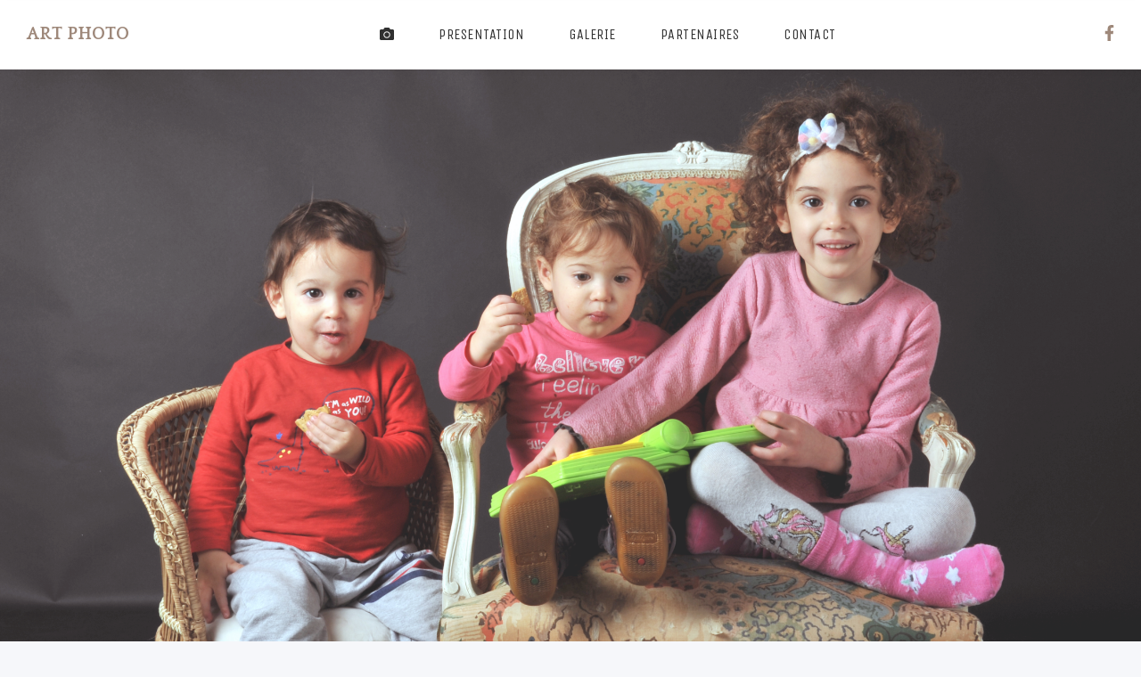

--- FILE ---
content_type: text/html; charset=UTF-8
request_url: https://www.art-photo69.fr/photographe-lyon-4eme.php
body_size: 6221
content:
<!DOCTYPE html>
<html class="no-js" lang="fr">
	<head>
		<meta charset="utf-8">
		<meta http-equiv="X-UA-Compatible" content="IE=edge">
		<meta name="viewport" content="width=device-width, initial-scale=1, maximum-scale=1">
		<meta name="robot" content="index,follow">
		<title>ART PHOTO - photographe Lyon 4eme</title>
		<meta name="description" content="ART PHOTO - photographe Lyon 4eme saura immortaliser vos moments d'exception que ce soit en portrait, une naissance ou l'envie de belles photos photos pour vous et vos proches. "/>
		<meta name="keywords" content="photographe Lyon 4eme"/>
		<link rel="canonical" href="https://www.art-photo69.fr/photographe-lyon-4eme.php" />
		
		<meta name="author" content="ART PHOTO - As & Co Consulting">		
		<link rel="apple-touch-icon" sizes="57x57" href="favicon/apple-icon-57x57.png">
		<link rel="apple-touch-icon" sizes="60x60" href="favicon/apple-icon-60x60.png">
		<link rel="apple-touch-icon" sizes="72x72" href="favicon/apple-icon-72x72.png">
		<link rel="apple-touch-icon" sizes="76x76" href="favicon/apple-icon-76x76.png">
		<link rel="apple-touch-icon" sizes="114x114" href="favicon/apple-icon-114x114.png">
		<link rel="apple-touch-icon" sizes="120x120" href="favicon/apple-icon-120x120.png">
		<link rel="apple-touch-icon" sizes="144x144" href="favicon/apple-icon-144x144.png">
		<link rel="apple-touch-icon" sizes="152x152" href="favicon/apple-icon-152x152.png">
		<link rel="apple-touch-icon" sizes="180x180" href="favicon/apple-icon-180x180.png">
		<link rel="icon" type="image/png" sizes="192x192"  href="favicon/android-icon-192x192.png">
		<link rel="icon" type="image/png" sizes="32x32" href="favicon/favicon-32x32.png">
		<link rel="icon" type="image/png" sizes="96x96" href="favicon/favicon-96x96.png">
		<link rel="icon" type="image/png" sizes="16x16" href="favicon/favicon-16x16.png">
		<link rel="manifest" href="favicon/manifest.json">
		<meta name="msapplication-TileColor" content="#ffffff">
		<meta name="msapplication-TileImage" content="favicon/ms-icon-144x144.png">
		<meta name="theme-color" content="#ffffff">
			
		<meta property="og:title" content="Venez découvrir ART PHOTO" />
		<meta property="og:type" content="website" />
		<meta property="og:image" content="https://www.art-photo69.frfavicon/apple-icon-180x180.png" />		
		<meta property="og:url" content="https://www.art-photo69.fr" />
		<meta property="og:description" content="' . ART PHOTO . ' saura immortaliser vos moments d'exception que ce soit en portrait, une naissance ou l'envie de belles photos photos pour vous et vos proches." />
		<meta property="og:video" content="" />
		<meta property="og:locale" content="fr_FR" />
		<meta property="og:site_name" content="ART PHOTO" />
			<link rel="stylesheet" type="text/css" href="style/css/bootstrap.min.css">
  <link rel="stylesheet" type="text/css" href="style/css/plugins.css">
  <link rel="stylesheet" type="text/css" href="style/revolution/css/settings.css">
  <link rel="stylesheet" type="text/css" href="style/revolution/css/layers.css">
  <link rel="stylesheet" type="text/css" href="style/revolution/css/navigation.css">
  <link rel="stylesheet" type="text/css" href="style/type/icons.css">
  <link rel="stylesheet" type="text/css" href="style.css">
  <link rel="stylesheet" type="text/css" href="style/css/color/brown.css">
  <link href="https://fonts.googleapis.com/css?family=Quattrocento:400,700%7CUnica+One" rel="stylesheet">
  <link rel="stylesheet" type="text/css" href="style/css/font/font7.css">		<link href="css/magic.css" rel="stylesheet" type="text/css" />
    <link href="css/animate.min.css" rel="stylesheet" type="text/css" />
    <link href="css/custom.css" rel="stylesheet" type="text/css" />
    <link href="css/style-pp.css" rel="stylesheet" type="text/css" />		
		<!-- Global site tag (gtag.js) - Google Analytics -->
		<script async src="https://www.googletagmanager.com/gtag/js?id=UA-48089298-26"></script>
		<script>
  			window.dataLayer = window.dataLayer || [];
  			function gtag(){dataLayer.push(arguments);}
  			gtag('js', new Date());
  			gtag('config', 'UA-48089298-26');
		</script>
	

	</head>

	<body>

	<div class="preloader"></div>	<div class="onepage" data-spy="scroll" data-target=".navbar">
		
<script src="https://apps.elfsight.com/p/platform.js" defer></script>
<div class="elfsight-app-7e3053c7-cf28-4df7-bbea-0caf307c810d"></div>

<nav class="navbar wide bg-light navbar-expand-lg wow fadeInRight">
  <div class="container-fluid flex-row justify-content-center">
    <div class="navbar-header">
      <div class="navbar-brand"><a href="index.php"><strong>ART PHOTO</strong></a></div>
      <div class="navbar-hamburger ml-auto d-lg-none d-xl-none">
        <button class="hamburger animate" data-toggle="collapse" data-target=".navbar-collapse"><span></span></button>
      </div>
    </div>
    <!-- /.navbar-header -->
    <div class="navbar-collapse collapse justify-content-between align-items-center">
      <ul class="navbar-nav plain mx-auto text-center">
        <li class="nav-item"><a class="nav-link" href="index.php"><i class="fas fa-camera"></i></a></li>
        <li class="nav-item dropdown"><a class="nav-link dropdown-toggle" href="index.php#about">Presentation</a></li>
        <li class="nav-item dropdown"><a class="nav-link dropdown-toggle" href="galerie.php">Galerie</a>
        </li>
        <li class="nav-item dropdown"><a class="nav-link dropdown-toggle" href="index.php#partenaire">Partenaires</a>
        </li>
        <li class="nav-item dropdown"><a class="nav-link dropdown-toggle" href="index.php#contact">Contact</a></li>
      </ul>
    </div>
    <div class="social-wrapper text-right">
      <ul class="social social-mute social-s mb-0">
        <li><a href="https://www.facebook.com/Art-Photo-1469589763177411/" target="_blank"><i
                class="fab fa-facebook-f"></i></a></li>
      </ul>
    </div>
    <!--/.social-wrapper -->
  </div>
</nav>
		<section id="home" class="pt-0 mt-0 wow fadeInLeft mobile-off">
  <div class="rev_slider_wrapper fullscreen-container">
    <div id="slider" class="rev_slider" data-version="5.4.8">
      <ul>
        <li data-transition="fade" data-thumb="image/galerie/imgs/portrait/portrait110.JPG"><img
            src="image/galerie/imgs/portrait/portrait110.JPG"
            alt="photo de mariage" class="img-fluid"/></li>
        <li data-transition="fade" data-thumb="image/galerie/imgs/portrait/portrait011.jpg"><img
              src="image/galerie/imgs/portrait/portrait011.jpg"
              alt="photo de portrait" class="img-fluid"/></li>
        <li data-transition="fade" data-thumb="image/galerie/imgs/portrait/portrait104.JPG"><img
              src="image/galerie/imgs/portrait/portrait104.JPG"
              alt="photo de mariage" class="img-fluid"/></li>
        <li data-transition="fade" data-thumb="image/galerie/imgs/portrait/portrait045.jpg"><img
              src="image/galerie/imgs/portrait/portrait045.jpg"
              alt="photo de portrait" class="img-fluid"/></li>
      </ul>

    </div>
    <!-- /.rev_slider -->
  </div>
  <!-- /.rev_slider_wrapper -->
</section>



<section id="banner-mobile" class="mobile-on-flex">
  <h1 class="text-light"><strong>ART PHOTO</strong></h1>
  <h2 class="text-light"><strong>Lyon</strong></h2>
  <img src="image/galerie/imgs/portrait/portrait025.jpg" alt="photo de portrait pour mobile" class="img-fluid">
</section>







		<section id="about">
  <div class="wrapper bg-pastel-default wow fadeInDown">
    <div class="container inner pt-50 pb-50">
      <h2 class="section-title mb-0 text-center">Bienvenue chez Art Photo</h2>
      <div class="divider"></div>
    </div>
    <!-- /.container -->
  </div>
  <!-- /.wrapper -->
  <div class="wrapper light-wrapper">
    <div class="container inner">
      <p class="lead larger wow fadeInUp">Notre laboratoire photos vous accueille à La Croix Rousse à Lyon depuis de
        nombreuses
        années.<br><br>

        Forts d'une longue expérience en matière de photographie, tant argentique que numérique, nous vous proposons des
        services de très haut niveau. Art Photo est à votre disposition pour les prises de vue, le développement de
        photos, les retouches, les photos d'identité tout pays et ANTS, le transfert ou la duplication de vos films,
        photocopies couleur et noir et blanc, numérisation de documents.<br><br>

        Art Photo est aussi un point de vente d'appareil photo, cadres albums films cartes mémoires clé usb etc.<br><br>

        Que vous soyez un particulier ou un professionnel, nos photographes restent à votre entière disposition.</p>
      <div class="space20"></div>
      <h3 class="text-uppercase mb-20 text-center">Nos prestations</h3>
      <div class="row">

        <!--/column -->


        <!--/column -->
        <div class="col-lg-4 col-md-12">

          <div class="d-flex flex-row justify-content-lg-center">
            <div>
              <div
                  class="icon fs-30 font-title icon-bg icon-bg-s bg-pastel-default color-default mr-25 wow zoomIn mobile-off"><span
                    class="number">1</span></div>
            </div>
            <div class="wow fadeInRight">
              <h4 class="text-uppercase">Prises de vue</h4>
              <p>Portraits en studio, book casting, photos d'identité.</p>
            </div>
          </div>
          <div id="prestationFour" class="d-flex flex-row justify-content-lg-center">
            <div>
              <div
                  class="icon fs-30 font-title icon-bg icon-bg-s bg-pastel-default color-default mr-25 wow zoomIn mobile-off"><span
                    class="number">4</span></div>
            </div>
            <div class="wow fadeInRight">
              <h4 class="text-uppercase">Retouches et restauration</h4>
              <p>Retouches numériques couleurs de vos anciennes photos, restauration, retouches numériques noir et blanc
                de vos anciennes photos, extraction, réfection, assemblage.</p>
            </div>
          </div>
          <div id="prestationSeven" class="d-flex flex-row justify-content-lg-center">
            <div>
              <div
                  class="icon fs-30 font-title icon-bg icon-bg-s bg-pastel-default color-default mr-25 wow zoomIn mobile-off"><span
                    class="number">7</span></div>
            </div>
            <div class="wow fadeInRight">
              <h4 class="text-uppercase">Points de vente</h4>
              <p>Matériel photos numériques, matériel photos argentiques, accessoires photos, films 135 et instantanés
                cadres albums, cartes numériques clé USB, fourre tout, etc...</p>
            </div>
          </div>

        </div>
        <div class="col-lg-4 col-md-12">

          <div id="prestationTwo" class="d-flex flex-row justify-content-lg-center">
            <div>
              <div
                  class="icon fs-30 font-title icon-bg icon-bg-s bg-pastel-default color-default mr-25 wow zoomIn mobile-off"><span
                    class="number">2</span></div>
            </div>
            <div class="wow fadeInRight">
              <h4 class="text-uppercase">Transfert - duplication</h4>
              <p>Transfert de films sur DVD, films 8 mm, films super 8, films 16 mm, transfert de K7 vidéo sur DVD, K7,
                VHS C, DV, vidéo 8, hi 8.</p>
            </div>
          </div>
          <div id="prestationFive" class="d-flex flex-row justify-content-lg-center">
            <div>
              <div
                  class="icon fs-30 font-title icon-bg icon-bg-s bg-pastel-default color-default mr-25 wow zoomIn mobile-off"><span
                    class="number">5</span></div>
            </div>
            <div class="wow fadeInRight">
              <h4 class="text-uppercase">Photos d'identité</h4>
              <p>Nouvelles normes pour documents d'identité, passeports, titres de séjour, permis de conduire, cartes
                vitales, cartes SNCF, photos Visa USA : 51x51 mm, photos documents Canada : 35x53 mm avec marge, photos
                format 50x70mm.</p>
            </div>
          </div>

        </div>
        <div class="col-lg-4 col-md-12">
          <div id="prestationThree" class="d-flex flex-row justify-content-lg-center">
            <div>
              <div
                  class="icon fs-30 font-title icon-bg icon-bg-s bg-pastel-default color-default mr-25 wow zoomIn mobile-off"><span
                    class="number">3</span></div>
            </div>
            <div class="wow fadeInRight">
              <h4 class="text-uppercase">Impression</h4>
              <p>Photocopies couleur et noir et blanc, numérisation tout document (clé USB, par mail....).</p>
            </div>
          </div>

          <div id="prestationSix" class="d-flex flex-row justify-content-lg-center">
            <div>
              <div
                  class="icon fs-30 font-title icon-bg icon-bg-s bg-pastel-default color-default mr-25 wow zoomIn mobile-off"><span
                    class="number">6</span></div>
            </div>
            <div class="wow fadeInRight">
              <h4 class="text-uppercase">Laboratoire sur place</h4>
              <p>Développement de photos argentiques, développement de photos numériques, noir et blanc, sépia,
                retouches de photos, copies de photos, tirage de diapos, tous travaux photographiques, borne numérique à
                votre disposition pour un tirage de qualité sur un papier photographique mat ou brillant, formats 10x15
                à 20x30 mm, délai immédiat, agrandissements réalisés dans la journée.</p>
            </div>
          </div>

        </div>
        <!--/column -->
      </div>
      <!--/.row -->
    </div>
    <!-- /.container -->
  </div>
  <!-- /.wrapper -->
</section>
<!-- /section -->


<section id="wedding">
  <div class="wrapper bg-pastel-default wow fadeInDown">
    <div class="container inner pt-50 pb-50">
      <h2 class="section-title mb-0 text-center">Photographe à La Croix Rousse</h2>
      <div class="divider"></div>
    </div>
  </div>

  <div class="row align-items-center justify-content-center parallax">
    <div class="col-lg-12 wow fadeInLeft"><p class="text-center text-light">Portraits en studio, book casting, photos
        d'identité, reportages divers.<br>Pour plus d'informations, <a href="index.php#contact" class="text-light">contactez-nous</a>
        !</p></div>
  </div>

</section>


<section id="partenaire">
  <div class="wrapper bg-pastel-default wow fadeInDown">
    <div class="container inner pt-50 pb-50">
      <h2 class="section-title mb-0 text-center">Nos partenaires (agréés FOCI)</h2>
      <div class="divider"></div>
    </div>
  </div>

  <div class="wrapper light-wrapper">
    <div class="container inner">
      <div class="row">
        <div class="col-lg-4 col-md-12 wow fadeInLeft">
          <img src="image/images/logos/canon.png" alt="logo canon">
          <img src="image/images/logos/olympus.png" alt="logo olympus">
          <img src="image/images/logos/fuji.png" alt="logo fujifilm">
          <img src="image/images/logos/pentax.png" alt="logo pentax">
        </div>
        <div class="col-lg-4 col-md-12 wow fadeInDown">
          <img src="image/images/logos/nikon.png" alt="logo nikon">
          <img src="image/images/logos/toshiba.png" alt="logo toshiba">
          <img src="image/images/logos/panasonic.png" alt="logo panasonic">
          <img src="image/images/logos/kodak.png" alt="logo kodak">
        </div>
        <div class="col-lg-4 col-md-12 wow fadeInRight">
          <img src="image/images/logos/ricoh.png" alt="logo ricoh">
          <img src="image/images/logos/samsung.png" alt="logo samsung">
          <img src="image/images/logos/sigma.png" alt="logo sigma">
          <img src="image/images/logos/casio.png" alt="logo casio">
        </div>

      </div>
    </div>
  </div>
</section>


<section id="contact">
  <div class="wrapper bg-pastel-default wow fadeInDown">
    <div class="container inner pt-50 pb-50">
      <h2 class="section-title mb-0 text-center">Contact</h2>
      <div class="divider"></div>
    </div>
    <!-- /.container -->
  </div>
  <!-- /.wrapper -->
  <div class="wrapper light-wrapper">
    <div class="container inner">
      <div class="row">
        <div class="col-lg-8 offset-lg-2">
          <div class="row text-center">
            <div class="col-md-4 wow fadeInLeft"><span class="icon icon-color color-default fs-48 mb-10"><i
                    class="si-camping_map"></i></span>
              <p class="text-center"><a href="https://goo.gl/maps/uNeHbzFgHiDcjXRr5" target="_blank">69 boulevard de la Croix Rousse <br/> 69004 Lyon</a></p>
            </div>
            <!--/column -->
            <div class="col-md-4 wow fadeInDown"><span class="icon icon-color color-default fs-48 mb-10"><i
                    class="si-phone_phone-ringing"></i></span>
              <p class="text-center"><a href="tel:+33478298105">04 78 29 81 05</a><br>
                <a href="tel:+33619121474">06 19 12 14 74</a><br>
              </p>

            </div>
            <!--/column -->
            <div class="col-md-4 wow fadeInRight"><span class="icon icon-color color-default fs-48 mb-10"><i
                    class="si-mail_mail-2"></i></span>
              <p class="text-center"><a
                    href="mailto:chris_debreyne@hotmail.fr?subject=ART PHOTO: Demande d'informations">chris_debreyne@hotmail.fr</a>
              </p>
            </div>
            <!--/column -->
          </div>
          <!--/.row -->
          <div class="space30"></div>
          <!--/.form-container -->
        </div>
        <!-- /column -->
      </div>
      <!-- /.row -->
    </div>
    <!-- /.container -->
  </div>
  <!-- /.wrapper -->
</section>
<!-- /section -->


<iframe src="https://www.google.com/maps/embed?pb=!1m18!1m12!1m3!1d49845.711535969334!2d4.805271341804573!3d45.76126351917099!2m3!1f0!2f0!3f0!3m2!1i1024!2i768!4f13.1!3m3!1m2!1s0x47f4eb1b34efdc8b%3A0xb75b9f360b105f43!2s69%20Boulevard%20de%20la%20Croix-Rousse%2C%2069004%20Lyon!5e0!3m2!1sfr!2sfr!4v1624002014161!5m2!1sfr!2sfr" width="100%" height="450" style="border:0;" allowfullscreen="" loading="lazy"></iframe>









		<footer style="text-align:center;" class="py-5 footer">
	<div class="container">
		<div class="row justify-content-center">
			<div class="col-md-6 copyright-content text-center ml-2 mr-2">
				ART PHOTO &copy 2014 - 2026				&ensp;                
				<a href="mentions-legales.php"><span class="s-txt10">Mentions Légales</span></a><br>
								&ensp;                
				<br>           
				<a class="p-l-1" href="http://ascoconsulting.com"><img alt="ascoconsulting.com" src="img/asco-noir-transparent.png"></a>
			</div>
		</div>
	</div>
</footer>			
	<div class="container-fluid">
		<div id="textepp">
		  	<details>
		  		<summary class="text-center">Plan du site</summary>
<h1>photographe Lyon 4eme</h1>
		(<b>photographe Lyon 4eme</b>). &nbsp; <br>
		ART PHOTO (<b>photographe Lyon 4eme</b>) est aussi un point de vente d'appareil photo, d'appareil vidéo et son.
		En tant que photographes nous réalisons des reportages photos pour les mariages, les cérémonies, les cocktails... Que vous soyez un particulier ou un professionnel, nos photographes restent à votre entière disposition. Retrouvez le laboratoire ART PHOTO (<b>photographe Lyon 4eme</b>) sur le boulevard Croix Rousse à Lyon sur notre site web
		 <br/><br/>ART PHOTO (<b>photographe Lyon 4eme</b>) . La création d'une photographie peut se limiter à la prise de vue ou engager la totalité du processus de fabrication de l'image jusqu'à sa présentation définitive, quel que soit le support. Une photographie peut être l'oeuvre d'une seule personne ou d'une équipe. Le travail de laboratoire (tirage argentique), ou, depuis l'avénement de la photographie numérique, de post- les photographes et de nombreux savoirs et pratiques ont interagi entre ces deux activités . Si le photographe s'est construit sur le peintre dont il a à usurpé historiquement l'exclusivité du domaine de l'image, le peintre a été profondément influencé par la technique photographique, l'obligeant à affirmer sa spécificité, l'objet de ses images et la souplesse humaine de sa technique. Mais certains peintres ont réduit leur art à celui d'un technicien de laboratoire photographique utilisant une autre technique pour recopier à la main une photographie. ART PHOTO (<b>photographe Lyon 4eme</b>) .
		<br/><br/>Bienvenue chez ART PHOTO (<b>photographe Lyon 4eme</b>) !  Notre laboratoire photos vous accueille à La Croix Rousse à Lyon depuis de nombreuses années. Forts d'une longue expérience en matière de photographie, tant argentique que numérique, nous vous proposons des services de très haut niveau.   ART PHOTO (<b>photographe Lyon 4eme</b>) est à votre disposition pour les prises de vue, le développement de photos, les retouches, les photos d'identité et le transfert ou la duplication de vos films. Nous réalisons des reportages photos dans tout le département du Rhône ainsi que dans l'Ain, l'Isère et la Drôme. 
		 <br/><br/>					 <br/><br/>					 																						<div id="pp"><a href="photographe-caliure.php" class="pp">photographe Caliure</a> <a href="photographe-lyon-1er.php" class="pp">photographe Lyon 1er</a> <a href="photographe-lyon-4eme.php" class="pp">photographe Lyon 4eme</a> <a href="photographe-lyon-croix-rousse.php" class="pp">photographe Lyon Croix Rousse</a> <a href="photographe-femme-enceinte-caliure.php" class="pp">Photographe femme enceinte Caliure</a> <a href="photographe-femme-enceinte-lyon-1er.php" class="pp">Photographe femme enceinte Lyon 1er</a> <a href="photographe-femme-enceinte-lyon-4eme.php" class="pp">Photographe femme enceinte Lyon 4eme</a> <a href="photographe-femme-enceinte-lyon-croix-rousse.php" class="pp">Photographe femme enceinte Lyon Croix Rousse</a> <a href="photographe-reportage-caliure.php" class="pp">Photographe reportage Caliure</a> <a href="photographe-reportage-lyon-1er.php" class="pp">Photographe reportage Lyon 1er</a> <a href="photographe-reportage-lyon-4eme.php" class="pp">Photographe reportage Lyon 4eme</a> <a href="photographe-reportage-lyon-croix-rousse.php" class="pp">Photographe reportage Lyon Croix Rousse</a> <a href="photographe-naissance-caliure.php" class="pp">Photographe naissance Caliure</a> <a href="photographe-naissance-lyon-1er.php" class="pp">Photographe naissance Lyon 1er</a> <a href="photographe-naissance-lyon-4eme.php" class="pp">Photographe naissance Lyon 4eme</a> <a href="photographe-naissance-lyon-croix-rousse.php" class="pp">Photographe naissance Lyon Croix Rousse</a> <a href="photographe-portrait-caliure.php" class="pp">Photographe portrait Caliure</a> <a href="photographe-portrait-lyon-1er.php" class="pp">Photographe portrait Lyon 1er</a> <a href="photographe-portrait-lyon-4eme.php" class="pp">Photographe portrait Lyon 4eme</a> <a href="photographe-portrait-lyon-croix-rousse.php" class="pp">Photographe portrait Lyon Croix Rousse</a> <a href="laboratoire-photo-caliure.php" class="pp">Laboratoire photo Caliure</a> <a href="laboratoire-photo-lyon-1er.php" class="pp">Laboratoire photo Lyon 1er</a> <a href="laboratoire-photo-lyon-4eme.php" class="pp">Laboratoire photo Lyon 4eme</a> <a href="laboratoire-photo-lyon-croix-rousse.php" class="pp">Laboratoire photo Lyon Croix Rousse</a> <a href="vente-appareil-photo-caliure.php" class="pp">Vente appareil photo Caliure</a> <a href="vente-appareil-photo-lyon-1er.php" class="pp">Vente appareil photo Lyon 1er</a> <a href="vente-appareil-photo-lyon-4eme.php" class="pp">Vente appareil photo Lyon 4eme</a> <a href="vente-appareil-photo-lyon-croix-rousse.php" class="pp">Vente appareil photo Lyon Croix Rousse</a> <a href="photos-d-identite-normees-caliure.php" class="pp">Photos d'identité normées Caliure</a> <a href="photos-d-identite-normees-lyon-1er.php" class="pp">Photos d'identité normées Lyon 1er</a> <a href="photos-d-identite-normees-lyon-4eme.php" class="pp">Photos d'identité normées Lyon 4eme</a> <a href="photos-d-identite-normees-lyon-croix-rousse.php" class="pp">Photos d'identité normées Lyon Croix Rousse</a> <a href="transfert-video-vhs-caliure.php" class="pp">Transfert vidéo VHS Caliure</a> <a href="transfert-video-vhs-lyon-1er.php" class="pp">Transfert vidéo VHS Lyon 1er</a> <a href="transfert-video-vhs-lyon-4eme.php" class="pp">Transfert vidéo VHS Lyon 4eme</a> <a href="transfert-video-vhs-lyon-croix-rousse.php" class="pp">Transfert vidéo VHS Lyon Croix Rousse</a> <a href="albums-et-cadre-photo-caliure.php" class="pp">Albums et cadre photo Caliure</a> <a href="albums-et-cadre-photo-lyon-1er.php" class="pp">Albums et cadre photo Lyon 1er</a> <a href="albums-et-cadre-photo-lyon-4eme.php" class="pp">Albums et cadre photo Lyon 4eme</a> <a href="albums-et-cadre-photo-lyon-croix-rousse.php" class="pp">Albums et cadre photo Lyon Croix Rousse</a> <a href="restauration-photos-caliure.php" class="pp">Restauration photos Caliure</a> <a href="restauration-photos-lyon-1er.php" class="pp">Restauration photos Lyon 1er</a> <a href="restauration-photos-lyon-4eme.php" class="pp">Restauration photos Lyon 4eme</a> <a href="restauration-photos-lyon-croix-rousse.php" class="pp">Restauration photos Lyon Croix Rousse</a> <a href="photo-de-famille-caliure.php" class="pp">Photo de famille Caliure</a> <a href="photo-de-famille-lyon-1er.php" class="pp">Photo de famille Lyon 1er</a> <a href="photo-de-famille-lyon-4eme.php" class="pp">Photo de famille Lyon 4eme</a> <a href="photo-de-famille-lyon-croix-rousse.php" class="pp">Photo de famille Lyon Croix Rousse</a> </div>
			</details>
		</div> 

	</div> <!-- container fluid -->

	<button class="scroll-top scroll-to-target" data-target="html"><i class="icofont-arrow-up"></i></button></div><!-- #wrapper end -->


    <script src="js/masonry.pkgd.min.js"></script>
    <script src="js/wow.js"></script>
    <script>
    new WOW().init();
    </script>
    <script src="js/all.js"></script>
    <script src="js/js-main.js"></script><script src="style/js/jquery.min.js"></script>
  <script src="style/js/popper.min.js"></script>
  <script src="style/js/bootstrap.min.js"></script>
  <script src="style/revolution/js/jquery.themepunch.tools.min.js"></script>
  <script src="style/revolution/js/jquery.themepunch.revolution.min.js"></script>
  <script src="style/revolution/js/extensions/revolution.extension.actions.min.js"></script>
  <script src="style/revolution/js/extensions/revolution.extension.carousel.min.js"></script>
  <script src="style/revolution/js/extensions/revolution.extension.kenburn.min.js"></script>
  <script src="style/revolution/js/extensions/revolution.extension.layeranimation.min.js"></script>
  <script src="style/revolution/js/extensions/revolution.extension.migration.min.js"></script>
  <script src="style/revolution/js/extensions/revolution.extension.navigation.min.js"></script>
  <script src="style/revolution/js/extensions/revolution.extension.parallax.min.js"></script>
  <script src="style/revolution/js/extensions/revolution.extension.slideanims.min.js"></script>
  <script src="style/revolution/js/extensions/revolution.extension.video.min.js"></script>
  <script src="style/js/plugins.js"></script>
  <script src="style/js/scripts.js"></script>

  </body>
</html>



--- FILE ---
content_type: text/css
request_url: https://www.art-photo69.fr/style/type/icons.css
body_size: 19074
content:
@font-face {
    font-family: 'Louis George Cafe';
    src: url('lgc/louis_george_cafe-webfont.eot');
    src: url('lgc/louis_george_cafe-webfont.eot?#iefix') format('embedded-opentype'),
         url('lgc/louis_george_cafe-webfont.woff2') format('woff2'),
         url('lgc/louis_george_cafe-webfont.woff') format('woff'),
         url('lgc/louis_george_cafe-webfont.ttf') format('truetype');
    font-weight: normal;
    font-style: normal;
}
@font-face {
    font-family: 'Louis George Cafe';
    src: url('lgc/louis_george_cafe_italic-webfont.eot');
    src: url('lgc/louis_george_cafe_italic-webfont.eot?#iefix') format('embedded-opentype'),
         url('lgc/louis_george_cafe_italic-webfont.woff2') format('woff2'),
         url('lgc/louis_george_cafe_italic-webfont.woff') format('woff'),
         url('lgc/louis_george_cafe_italic-webfont.ttf') format('truetype');
    font-weight: normal;
    font-style: italic;
}
@font-face {
    font-family: 'Louis George Cafe';
    src: url('lgc/louis_george_cafe_bold-webfont.eot');
    src: url('lgc/louis_george_cafe_bold-webfont.eot?#iefix') format('embedded-opentype'),
         url('lgc/louis_george_cafe_bold-webfont.woff2') format('woff2'),
         url('lgc/louis_george_cafe_bold-webfont.woff') format('woff'),
         url('lgc/louis_george_cafe_bold-webfont.ttf') format('truetype');
    font-weight: 700;
    font-style: normal;
}
@font-face {
    font-family: 'Louis George Cafe';
    src: url('lgc/louis_george_cafe_bold_italic-webfont.eot');
    src: url('lgc/louis_george_cafe_bold_italic-webfont.eot?#iefix') format('embedded-opentype'),
         url('lgc/louis_george_cafe_bold_italic-webfont.woff2') format('woff2'),
         url('lgc/louis_george_cafe_bold_italic-webfont.woff') format('woff'),
         url('lgc/louis_george_cafe_bold_italic-webfont.ttf') format('truetype');
    font-weight: 700;
    font-style: italic;
}
@font-face {
  font-family: 'Slimicons';
  src:  url('slimicons/Slimicons.eot?ofrduu');
  src:  url('slimicons/Slimicons.eot?ofrduu#iefix') format('embedded-opentype'),
    url('slimicons/Slimicons.ttf?ofrduu') format('truetype'),
    url('slimicons/Slimicons.woff?ofrduu') format('woff'),
    url('slimicons/Slimicons.svg?ofrduu#Slimicons') format('svg');
  font-weight: normal;
  font-style: normal;
}
@font-face {
  font-family: 'FontAwesome';
  src: url('fontawesome/fontawesome-webfont.eot?v=4.7.0');
  src: url('fontawesome/fontawesome-webfont.eot?#iefix&v=4.7.0') format('embedded-opentype'), url('fontawesome/fontawesome-webfont.woff2?v=4.7.0') format('woff2'), url('fontawesome/fontawesome-webfont.woff?v=4.7.0') format('woff'), url('fontawesome/fontawesome-webfont.ttf?v=4.7.0') format('truetype'), url('fontawesome/fontawesome-webfont.svg?v=4.7.0#fontawesomeregular') format('svg');
  font-weight: normal;
  font-style: normal;
}
@font-face {
  font-family: 'Missio';
  src:  url('missio/missio.eot?5mqwsp');
  src:  url('missio/missio.eot?5mqwsp#iefix') format('embedded-opentype'),
    url('missio/missio.ttf?5mqwsp') format('truetype'),
    url('missio/missio.woff?5mqwsp') format('woff'),
    url('missio/missio.svg?5mqwsp#missio') format('svg');
  font-weight: normal;
  font-style: normal;
}
[class^="mi-"], [class*=" mi-"] {
  /* use !important to prevent issues with browser extensions that change fonts */
  font-family: 'missio' !important;
  speak: none;
  font-style: normal;
  font-weight: normal;
  font-variant: normal;
  text-transform: none;
  line-height: 1;
  /* Better Font Rendering =========== */
  -webkit-font-smoothing: antialiased;
  -moz-osx-font-smoothing: grayscale;
}
.mi-arrow-left:before {
  content: "\e900";
}
.mi-arrow-right:before {
  content: "\e901";
}
.mi-close:before {
  content: "\e902";
}
.mi-arrow-expand:before {
  content: "\e903";
}
[class^="si-"], [class*=" si-"] {
  /* use !important to prevent issues with browser extensions that change fonts */
  font-family: 'Slimicons' !important;
  speak: none;
  font-style: normal;
  font-weight: normal;
  font-variant: normal;
  text-transform: none;
  line-height: 1;
  /* Better Font Rendering =========== */
  -webkit-font-smoothing: antialiased;
  -moz-osx-font-smoothing: grayscale;
}
.icon-e-focus:before {
  content: "\e900";
}
.fa {
  display: inline-block;
  font: normal normal normal 14px/1 FontAwesome;
  font-size: inherit;
  text-rendering: auto;
  -webkit-font-smoothing: antialiased;
  -moz-osx-font-smoothing: grayscale;
}
/* makes the font 33% larger relative to the icon container */
.fa-lg {
  font-size: 1.33333333em;
  line-height: 0.75em;
  vertical-align: -15%;
}
.fa-2x {
  font-size: 2em;
}
.fa-3x {
  font-size: 3em;
}
.fa-4x {
  font-size: 4em;
}
.fa-5x {
  font-size: 5em;
}
.fa-fw {
  width: 1.28571429em;
  text-align: center;
}
.fa-ul {
  padding-left: 0;
  margin-left: 2.14285714em;
  list-style-type: none;
}
.fa-ul > li {
  position: relative;
}
.fa-li {
  position: absolute;
  left: -2.14285714em;
  width: 2.14285714em;
  top: 0.14285714em;
  text-align: center;
}
.fa-li.fa-lg {
  left: -1.85714286em;
}
.fa-border {
  padding: .2em .25em .15em;
  border: solid 0.08em #eeeeee;
  border-radius: .1em;
}
.fa-pull-left {
  float: left;
}
.fa-pull-right {
  float: right;
}
.fa.fa-pull-left {
  margin-right: .3em;
}
.fa.fa-pull-right {
  margin-left: .3em;
}
/* Deprecated as of 4.4.0 */
.pull-right {
  float: right;
}
.pull-left {
  float: left;
}
.fa.pull-left {
  margin-right: .3em;
}
.fa.pull-right {
  margin-left: .3em;
}
.fa-spin {
  -webkit-animation: fa-spin 2s infinite linear;
  animation: fa-spin 2s infinite linear;
}
.fa-pulse {
  -webkit-animation: fa-spin 1s infinite steps(8);
  animation: fa-spin 1s infinite steps(8);
}
@-webkit-keyframes fa-spin {
  0% {
    -webkit-transform: rotate(0deg);
    transform: rotate(0deg);
  }
  100% {
    -webkit-transform: rotate(359deg);
    transform: rotate(359deg);
  }
}
@keyframes fa-spin {
  0% {
    -webkit-transform: rotate(0deg);
    transform: rotate(0deg);
  }
  100% {
    -webkit-transform: rotate(359deg);
    transform: rotate(359deg);
  }
}
.fa-rotate-90 {
  -ms-filter: "progid:DXImageTransform.Microsoft.BasicImage(rotation=1)";
  -webkit-transform: rotate(90deg);
  -ms-transform: rotate(90deg);
  transform: rotate(90deg);
}
.fa-rotate-180 {
  -ms-filter: "progid:DXImageTransform.Microsoft.BasicImage(rotation=2)";
  -webkit-transform: rotate(180deg);
  -ms-transform: rotate(180deg);
  transform: rotate(180deg);
}
.fa-rotate-270 {
  -ms-filter: "progid:DXImageTransform.Microsoft.BasicImage(rotation=3)";
  -webkit-transform: rotate(270deg);
  -ms-transform: rotate(270deg);
  transform: rotate(270deg);
}
.fa-flip-horizontal {
  -ms-filter: "progid:DXImageTransform.Microsoft.BasicImage(rotation=0, mirror=1)";
  -webkit-transform: scale(-1, 1);
  -ms-transform: scale(-1, 1);
  transform: scale(-1, 1);
}
.fa-flip-vertical {
  -ms-filter: "progid:DXImageTransform.Microsoft.BasicImage(rotation=2, mirror=1)";
  -webkit-transform: scale(1, -1);
  -ms-transform: scale(1, -1);
  transform: scale(1, -1);
}
:root .fa-rotate-90,
:root .fa-rotate-180,
:root .fa-rotate-270,
:root .fa-flip-horizontal,
:root .fa-flip-vertical {
  filter: none;
}
.fa-stack {
  position: relative;
  display: inline-block;
  width: 2em;
  height: 2em;
  line-height: 2em;
  vertical-align: middle;
}
.fa-stack-1x,
.fa-stack-2x {
  position: absolute;
  left: 0;
  width: 100%;
  text-align: center;
}
.fa-stack-1x {
  line-height: inherit;
}
.fa-stack-2x {
  font-size: 2em;
}
.fa-inverse {
  color: #ffffff;
}
/* Font Awesome uses the Unicode Private Use Area (PUA) to ensure screen
   readers do not read off random characters that represent icons */
.fa-glass:before {
  content: "\f000";
}
.fa-music:before {
  content: "\f001";
}
.fa-search:before {
  content: "\f002";
}
.fa-envelope-o:before {
  content: "\f003";
}
.fa-heart:before {
  content: "\f004";
}
.fa-star:before {
  content: "\f005";
}
.fa-star-o:before {
  content: "\f006";
}
.fa-user:before {
  content: "\f007";
}
.fa-film:before {
  content: "\f008";
}
.fa-th-large:before {
  content: "\f009";
}
.fa-th:before {
  content: "\f00a";
}
.fa-th-list:before {
  content: "\f00b";
}
.fa-check:before {
  content: "\f00c";
}
.fa-remove:before,
.fa-close:before,
.fa-times:before {
  content: "\f00d";
}
.fa-search-plus:before {
  content: "\f00e";
}
.fa-search-minus:before {
  content: "\f010";
}
.fa-power-off:before {
  content: "\f011";
}
.fa-signal:before {
  content: "\f012";
}
.fa-gear:before,
.fa-cog:before {
  content: "\f013";
}
.fa-trash-o:before {
  content: "\f014";
}
.fa-home:before {
  content: "\f015";
}
.fa-file-o:before {
  content: "\f016";
}
.fa-clock-o:before {
  content: "\f017";
}
.fa-road:before {
  content: "\f018";
}
.fa-download:before {
  content: "\f019";
}
.fa-arrow-circle-o-down:before {
  content: "\f01a";
}
.fa-arrow-circle-o-up:before {
  content: "\f01b";
}
.fa-inbox:before {
  content: "\f01c";
}
.fa-play-circle-o:before {
  content: "\f01d";
}
.fa-rotate-right:before,
.fa-repeat:before {
  content: "\f01e";
}
.fa-refresh:before {
  content: "\f021";
}
.fa-list-alt:before {
  content: "\f022";
}
.fa-lock:before {
  content: "\f023";
}
.fa-flag:before {
  content: "\f024";
}
.fa-headphones:before {
  content: "\f025";
}
.fa-volume-off:before {
  content: "\f026";
}
.fa-volume-down:before {
  content: "\f027";
}
.fa-volume-up:before {
  content: "\f028";
}
.fa-qrcode:before {
  content: "\f029";
}
.fa-barcode:before {
  content: "\f02a";
}
.fa-tag:before {
  content: "\f02b";
}
.fa-tags:before {
  content: "\f02c";
}
.fa-book:before {
  content: "\f02d";
}
.fa-bookmark:before {
  content: "\f02e";
}
.fa-print:before {
  content: "\f02f";
}
.fa-camera:before {
  content: "\f030";
}
.fa-font:before {
  content: "\f031";
}
.fa-bold:before {
  content: "\f032";
}
.fa-italic:before {
  content: "\f033";
}
.fa-text-height:before {
  content: "\f034";
}
.fa-text-width:before {
  content: "\f035";
}
.fa-align-left:before {
  content: "\f036";
}
.fa-align-center:before {
  content: "\f037";
}
.fa-align-right:before {
  content: "\f038";
}
.fa-align-justify:before {
  content: "\f039";
}
.fa-list:before {
  content: "\f03a";
}
.fa-dedent:before,
.fa-outdent:before {
  content: "\f03b";
}
.fa-indent:before {
  content: "\f03c";
}
.fa-video-camera:before {
  content: "\f03d";
}
.fa-photo:before,
.fa-image:before,
.fa-picture-o:before {
  content: "\f03e";
}
.fa-pencil:before {
  content: "\f040";
}
.fa-map-marker:before {
  content: "\f041";
}
.fa-adjust:before {
  content: "\f042";
}
.fa-tint:before {
  content: "\f043";
}
.fa-edit:before,
.fa-pencil-square-o:before {
  content: "\f044";
}
.fa-share-square-o:before {
  content: "\f045";
}
.fa-check-square-o:before {
  content: "\f046";
}
.fa-arrows:before {
  content: "\f047";
}
.fa-step-backward:before {
  content: "\f048";
}
.fa-fast-backward:before {
  content: "\f049";
}
.fa-backward:before {
  content: "\f04a";
}
.fa-play:before {
  content: "\f04b";
}
.fa-pause:before {
  content: "\f04c";
}
.fa-stop:before {
  content: "\f04d";
}
.fa-forward:before {
  content: "\f04e";
}
.fa-fast-forward:before {
  content: "\f050";
}
.fa-step-forward:before {
  content: "\f051";
}
.fa-eject:before {
  content: "\f052";
}
.fa-chevron-left:before {
  content: "\f053";
}
.fa-chevron-right:before {
  content: "\f054";
}
.fa-plus-circle:before {
  content: "\f055";
}
.fa-minus-circle:before {
  content: "\f056";
}
.fa-times-circle:before {
  content: "\f057";
}
.fa-check-circle:before {
  content: "\f058";
}
.fa-question-circle:before {
  content: "\f059";
}
.fa-info-circle:before {
  content: "\f05a";
}
.fa-crosshairs:before {
  content: "\f05b";
}
.fa-times-circle-o:before {
  content: "\f05c";
}
.fa-check-circle-o:before {
  content: "\f05d";
}
.fa-ban:before {
  content: "\f05e";
}
.fa-arrow-left:before {
  content: "\f060";
}
.fa-arrow-right:before {
  content: "\f061";
}
.fa-arrow-up:before {
  content: "\f062";
}
.fa-arrow-down:before {
  content: "\f063";
}
.fa-mail-forward:before,
.fa-share:before {
  content: "\f064";
}
.fa-expand:before {
  content: "\f065";
}
.fa-compress:before {
  content: "\f066";
}
.fa-plus:before {
  content: "\f067";
}
.fa-minus:before {
  content: "\f068";
}
.fa-asterisk:before {
  content: "\f069";
}
.fa-exclamation-circle:before {
  content: "\f06a";
}
.fa-gift:before {
  content: "\f06b";
}
.fa-leaf:before {
  content: "\f06c";
}
.fa-fire:before {
  content: "\f06d";
}
.fa-eye:before {
  content: "\f06e";
}
.fa-eye-slash:before {
  content: "\f070";
}
.fa-warning:before,
.fa-exclamation-triangle:before {
  content: "\f071";
}
.fa-plane:before {
  content: "\f072";
}
.fa-calendar:before {
  content: "\f073";
}
.fa-random:before {
  content: "\f074";
}
.fa-comment:before {
  content: "\f075";
}
.fa-magnet:before {
  content: "\f076";
}
.fa-chevron-up:before {
  content: "\f077";
}
.fa-chevron-down:before {
  content: "\f078";
}
.fa-retweet:before {
  content: "\f079";
}
.fa-shopping-cart:before {
  content: "\f07a";
}
.fa-folder:before {
  content: "\f07b";
}
.fa-folder-open:before {
  content: "\f07c";
}
.fa-arrows-v:before {
  content: "\f07d";
}
.fa-arrows-h:before {
  content: "\f07e";
}
.fa-bar-chart-o:before,
.fa-bar-chart:before {
  content: "\f080";
}
.fa-twitter-square:before {
  content: "\f081";
}
.fa-facebook-square:before {
  content: "\f082";
}
.fa-camera-retro:before {
  content: "\f083";
}
.fa-key:before {
  content: "\f084";
}
.fa-gears:before,
.fa-cogs:before {
  content: "\f085";
}
.fa-comments:before {
  content: "\f086";
}
.fa-thumbs-o-up:before {
  content: "\f087";
}
.fa-thumbs-o-down:before {
  content: "\f088";
}
.fa-star-half:before {
  content: "\f089";
}
.fa-heart-o:before {
  content: "\f08a";
}
.fa-sign-out:before {
  content: "\f08b";
}
.fa-linkedin-square:before {
  content: "\f08c";
}
.fa-thumb-tack:before {
  content: "\f08d";
}
.fa-external-link:before {
  content: "\f08e";
}
.fa-sign-in:before {
  content: "\f090";
}
.fa-trophy:before {
  content: "\f091";
}
.fa-github-square:before {
  content: "\f092";
}
.fa-upload:before {
  content: "\f093";
}
.fa-lemon-o:before {
  content: "\f094";
}
.fa-phone:before {
  content: "\f095";
}
.fa-square-o:before {
  content: "\f096";
}
.fa-bookmark-o:before {
  content: "\f097";
}
.fa-phone-square:before {
  content: "\f098";
}
.fa-twitter:before {
  content: "\f099";
}
.fa-facebook-f:before,
.fa-facebook:before {
  content: "\f09a";
}
.fa-github:before {
  content: "\f09b";
}
.fa-unlock:before {
  content: "\f09c";
}
.fa-credit-card:before {
  content: "\f09d";
}
.fa-feed:before,
.fa-rss:before {
  content: "\f09e";
}
.fa-hdd-o:before {
  content: "\f0a0";
}
.fa-bullhorn:before {
  content: "\f0a1";
}
.fa-bell:before {
  content: "\f0f3";
}
.fa-certificate:before {
  content: "\f0a3";
}
.fa-hand-o-right:before {
  content: "\f0a4";
}
.fa-hand-o-left:before {
  content: "\f0a5";
}
.fa-hand-o-up:before {
  content: "\f0a6";
}
.fa-hand-o-down:before {
  content: "\f0a7";
}
.fa-arrow-circle-left:before {
  content: "\f0a8";
}
.fa-arrow-circle-right:before {
  content: "\f0a9";
}
.fa-arrow-circle-up:before {
  content: "\f0aa";
}
.fa-arrow-circle-down:before {
  content: "\f0ab";
}
.fa-globe:before {
  content: "\f0ac";
}
.fa-wrench:before {
  content: "\f0ad";
}
.fa-tasks:before {
  content: "\f0ae";
}
.fa-filter:before {
  content: "\f0b0";
}
.fa-briefcase:before {
  content: "\f0b1";
}
.fa-arrows-alt:before {
  content: "\f0b2";
}
.fa-group:before,
.fa-users:before {
  content: "\f0c0";
}
.fa-chain:before,
.fa-link:before {
  content: "\f0c1";
}
.fa-cloud:before {
  content: "\f0c2";
}
.fa-flask:before {
  content: "\f0c3";
}
.fa-cut:before,
.fa-scissors:before {
  content: "\f0c4";
}
.fa-copy:before,
.fa-files-o:before {
  content: "\f0c5";
}
.fa-paperclip:before {
  content: "\f0c6";
}
.fa-save:before,
.fa-floppy-o:before {
  content: "\f0c7";
}
.fa-square:before {
  content: "\f0c8";
}
.fa-navicon:before,
.fa-reorder:before,
.fa-bars:before {
  content: "\f0c9";
}
.fa-list-ul:before {
  content: "\f0ca";
}
.fa-list-ol:before {
  content: "\f0cb";
}
.fa-strikethrough:before {
  content: "\f0cc";
}
.fa-underline:before {
  content: "\f0cd";
}
.fa-table:before {
  content: "\f0ce";
}
.fa-magic:before {
  content: "\f0d0";
}
.fa-truck:before {
  content: "\f0d1";
}
.fa-pinterest:before {
  content: "\f0d2";
}
.fa-pinterest-square:before {
  content: "\f0d3";
}
.fa-google-plus-square:before {
  content: "\f0d4";
}
.fa-google-plus:before {
  content: "\f0d5";
}
.fa-money:before {
  content: "\f0d6";
}
.fa-caret-down:before {
  content: "\f0d7";
}
.fa-caret-up:before {
  content: "\f0d8";
}
.fa-caret-left:before {
  content: "\f0d9";
}
.fa-caret-right:before {
  content: "\f0da";
}
.fa-columns:before {
  content: "\f0db";
}
.fa-unsorted:before,
.fa-sort:before {
  content: "\f0dc";
}
.fa-sort-down:before,
.fa-sort-desc:before {
  content: "\f0dd";
}
.fa-sort-up:before,
.fa-sort-asc:before {
  content: "\f0de";
}
.fa-envelope:before {
  content: "\f0e0";
}
.fa-linkedin:before {
  content: "\f0e1";
}
.fa-rotate-left:before,
.fa-undo:before {
  content: "\f0e2";
}
.fa-legal:before,
.fa-gavel:before {
  content: "\f0e3";
}
.fa-dashboard:before,
.fa-tachometer:before {
  content: "\f0e4";
}
.fa-comment-o:before {
  content: "\f0e5";
}
.fa-comments-o:before {
  content: "\f0e6";
}
.fa-flash:before,
.fa-bolt:before {
  content: "\f0e7";
}
.fa-sitemap:before {
  content: "\f0e8";
}
.fa-umbrella:before {
  content: "\f0e9";
}
.fa-paste:before,
.fa-clipboard:before {
  content: "\f0ea";
}
.fa-lightbulb-o:before {
  content: "\f0eb";
}
.fa-exchange:before {
  content: "\f0ec";
}
.fa-cloud-download:before {
  content: "\f0ed";
}
.fa-cloud-upload:before {
  content: "\f0ee";
}
.fa-user-md:before {
  content: "\f0f0";
}
.fa-stethoscope:before {
  content: "\f0f1";
}
.fa-suitcase:before {
  content: "\f0f2";
}
.fa-bell-o:before {
  content: "\f0a2";
}
.fa-coffee:before {
  content: "\f0f4";
}
.fa-cutlery:before {
  content: "\f0f5";
}
.fa-file-text-o:before {
  content: "\f0f6";
}
.fa-building-o:before {
  content: "\f0f7";
}
.fa-hospital-o:before {
  content: "\f0f8";
}
.fa-ambulance:before {
  content: "\f0f9";
}
.fa-medkit:before {
  content: "\f0fa";
}
.fa-fighter-jet:before {
  content: "\f0fb";
}
.fa-beer:before {
  content: "\f0fc";
}
.fa-h-square:before {
  content: "\f0fd";
}
.fa-plus-square:before {
  content: "\f0fe";
}
.fa-angle-double-left:before {
  content: "\f100";
}
.fa-angle-double-right:before {
  content: "\f101";
}
.fa-angle-double-up:before {
  content: "\f102";
}
.fa-angle-double-down:before {
  content: "\f103";
}
.fa-angle-left:before {
  content: "\f104";
}
.fa-angle-right:before {
  content: "\f105";
}
.fa-angle-up:before {
  content: "\f106";
}
.fa-angle-down:before {
  content: "\f107";
}
.fa-desktop:before {
  content: "\f108";
}
.fa-laptop:before {
  content: "\f109";
}
.fa-tablet:before {
  content: "\f10a";
}
.fa-mobile-phone:before,
.fa-mobile:before {
  content: "\f10b";
}
.fa-circle-o:before {
  content: "\f10c";
}
.fa-quote-left:before {
  content: "\f10d";
}
.fa-quote-right:before {
  content: "\f10e";
}
.fa-spinner:before {
  content: "\f110";
}
.fa-circle:before {
  content: "\f111";
}
.fa-mail-reply:before,
.fa-reply:before {
  content: "\f112";
}
.fa-github-alt:before {
  content: "\f113";
}
.fa-folder-o:before {
  content: "\f114";
}
.fa-folder-open-o:before {
  content: "\f115";
}
.fa-smile-o:before {
  content: "\f118";
}
.fa-frown-o:before {
  content: "\f119";
}
.fa-meh-o:before {
  content: "\f11a";
}
.fa-gamepad:before {
  content: "\f11b";
}
.fa-keyboard-o:before {
  content: "\f11c";
}
.fa-flag-o:before {
  content: "\f11d";
}
.fa-flag-checkered:before {
  content: "\f11e";
}
.fa-terminal:before {
  content: "\f120";
}
.fa-code:before {
  content: "\f121";
}
.fa-mail-reply-all:before,
.fa-reply-all:before {
  content: "\f122";
}
.fa-star-half-empty:before,
.fa-star-half-full:before,
.fa-star-half-o:before {
  content: "\f123";
}
.fa-location-arrow:before {
  content: "\f124";
}
.fa-crop:before {
  content: "\f125";
}
.fa-code-fork:before {
  content: "\f126";
}
.fa-unlink:before,
.fa-chain-broken:before {
  content: "\f127";
}
.fa-question:before {
  content: "\f128";
}
.fa-info:before {
  content: "\f129";
}
.fa-exclamation:before {
  content: "\f12a";
}
.fa-superscript:before {
  content: "\f12b";
}
.fa-subscript:before {
  content: "\f12c";
}
.fa-eraser:before {
  content: "\f12d";
}
.fa-puzzle-piece:before {
  content: "\f12e";
}
.fa-microphone:before {
  content: "\f130";
}
.fa-microphone-slash:before {
  content: "\f131";
}
.fa-shield:before {
  content: "\f132";
}
.fa-calendar-o:before {
  content: "\f133";
}
.fa-fire-extinguisher:before {
  content: "\f134";
}
.fa-rocket:before {
  content: "\f135";
}
.fa-maxcdn:before {
  content: "\f136";
}
.fa-chevron-circle-left:before {
  content: "\f137";
}
.fa-chevron-circle-right:before {
  content: "\f138";
}
.fa-chevron-circle-up:before {
  content: "\f139";
}
.fa-chevron-circle-down:before {
  content: "\f13a";
}
.fa-html5:before {
  content: "\f13b";
}
.fa-css3:before {
  content: "\f13c";
}
.fa-anchor:before {
  content: "\f13d";
}
.fa-unlock-alt:before {
  content: "\f13e";
}
.fa-bullseye:before {
  content: "\f140";
}
.fa-ellipsis-h:before {
  content: "\f141";
}
.fa-ellipsis-v:before {
  content: "\f142";
}
.fa-rss-square:before {
  content: "\f143";
}
.fa-play-circle:before {
  content: "\f144";
}
.fa-ticket:before {
  content: "\f145";
}
.fa-minus-square:before {
  content: "\f146";
}
.fa-minus-square-o:before {
  content: "\f147";
}
.fa-level-up:before {
  content: "\f148";
}
.fa-level-down:before {
  content: "\f149";
}
.fa-check-square:before {
  content: "\f14a";
}
.fa-pencil-square:before {
  content: "\f14b";
}
.fa-external-link-square:before {
  content: "\f14c";
}
.fa-share-square:before {
  content: "\f14d";
}
.fa-compass:before {
  content: "\f14e";
}
.fa-toggle-down:before,
.fa-caret-square-o-down:before {
  content: "\f150";
}
.fa-toggle-up:before,
.fa-caret-square-o-up:before {
  content: "\f151";
}
.fa-toggle-right:before,
.fa-caret-square-o-right:before {
  content: "\f152";
}
.fa-euro:before,
.fa-eur:before {
  content: "\f153";
}
.fa-gbp:before {
  content: "\f154";
}
.fa-dollar:before,
.fa-usd:before {
  content: "\f155";
}
.fa-rupee:before,
.fa-inr:before {
  content: "\f156";
}
.fa-cny:before,
.fa-rmb:before,
.fa-yen:before,
.fa-jpy:before {
  content: "\f157";
}
.fa-ruble:before,
.fa-rouble:before,
.fa-rub:before {
  content: "\f158";
}
.fa-won:before,
.fa-krw:before {
  content: "\f159";
}
.fa-bitcoin:before,
.fa-btc:before {
  content: "\f15a";
}
.fa-file:before {
  content: "\f15b";
}
.fa-file-text:before {
  content: "\f15c";
}
.fa-sort-alpha-asc:before {
  content: "\f15d";
}
.fa-sort-alpha-desc:before {
  content: "\f15e";
}
.fa-sort-amount-asc:before {
  content: "\f160";
}
.fa-sort-amount-desc:before {
  content: "\f161";
}
.fa-sort-numeric-asc:before {
  content: "\f162";
}
.fa-sort-numeric-desc:before {
  content: "\f163";
}
.fa-thumbs-up:before {
  content: "\f164";
}
.fa-thumbs-down:before {
  content: "\f165";
}
.fa-youtube-square:before {
  content: "\f166";
}
.fa-youtube:before {
  content: "\f167";
}
.fa-xing:before {
  content: "\f168";
}
.fa-xing-square:before {
  content: "\f169";
}
.fa-youtube-play:before {
  content: "\f16a";
}
.fa-dropbox:before {
  content: "\f16b";
}
.fa-stack-overflow:before {
  content: "\f16c";
}
.fa-instagram:before {
  content: "\f16d";
}
.fa-flickr:before {
  content: "\f16e";
}
.fa-adn:before {
  content: "\f170";
}
.fa-bitbucket:before {
  content: "\f171";
}
.fa-bitbucket-square:before {
  content: "\f172";
}
.fa-tumblr:before {
  content: "\f173";
}
.fa-tumblr-square:before {
  content: "\f174";
}
.fa-long-arrow-down:before {
  content: "\f175";
}
.fa-long-arrow-up:before {
  content: "\f176";
}
.fa-long-arrow-left:before {
  content: "\f177";
}
.fa-long-arrow-right:before {
  content: "\f178";
}
.fa-apple:before {
  content: "\f179";
}
.fa-windows:before {
  content: "\f17a";
}
.fa-android:before {
  content: "\f17b";
}
.fa-linux:before {
  content: "\f17c";
}
.fa-dribbble:before {
  content: "\f17d";
}
.fa-skype:before {
  content: "\f17e";
}
.fa-foursquare:before {
  content: "\f180";
}
.fa-trello:before {
  content: "\f181";
}
.fa-female:before {
  content: "\f182";
}
.fa-male:before {
  content: "\f183";
}
.fa-gittip:before,
.fa-gratipay:before {
  content: "\f184";
}
.fa-sun-o:before {
  content: "\f185";
}
.fa-moon-o:before {
  content: "\f186";
}
.fa-archive:before {
  content: "\f187";
}
.fa-bug:before {
  content: "\f188";
}
.fa-vk:before {
  content: "\f189";
}
.fa-weibo:before {
  content: "\f18a";
}
.fa-renren:before {
  content: "\f18b";
}
.fa-pagelines:before {
  content: "\f18c";
}
.fa-stack-exchange:before {
  content: "\f18d";
}
.fa-arrow-circle-o-right:before {
  content: "\f18e";
}
.fa-arrow-circle-o-left:before {
  content: "\f190";
}
.fa-toggle-left:before,
.fa-caret-square-o-left:before {
  content: "\f191";
}
.fa-dot-circle-o:before {
  content: "\f192";
}
.fa-wheelchair:before {
  content: "\f193";
}
.fa-vimeo-square:before {
  content: "\f194";
}
.fa-turkish-lira:before,
.fa-try:before {
  content: "\f195";
}
.fa-plus-square-o:before {
  content: "\f196";
}
.fa-space-shuttle:before {
  content: "\f197";
}
.fa-slack:before {
  content: "\f198";
}
.fa-envelope-square:before {
  content: "\f199";
}
.fa-wordpress:before {
  content: "\f19a";
}
.fa-openid:before {
  content: "\f19b";
}
.fa-institution:before,
.fa-bank:before,
.fa-university:before {
  content: "\f19c";
}
.fa-mortar-board:before,
.fa-graduation-cap:before {
  content: "\f19d";
}
.fa-yahoo:before {
  content: "\f19e";
}
.fa-google:before {
  content: "\f1a0";
}
.fa-reddit:before {
  content: "\f1a1";
}
.fa-reddit-square:before {
  content: "\f1a2";
}
.fa-stumbleupon-circle:before {
  content: "\f1a3";
}
.fa-stumbleupon:before {
  content: "\f1a4";
}
.fa-delicious:before {
  content: "\f1a5";
}
.fa-digg:before {
  content: "\f1a6";
}
.fa-pied-piper-pp:before {
  content: "\f1a7";
}
.fa-pied-piper-alt:before {
  content: "\f1a8";
}
.fa-drupal:before {
  content: "\f1a9";
}
.fa-joomla:before {
  content: "\f1aa";
}
.fa-language:before {
  content: "\f1ab";
}
.fa-fax:before {
  content: "\f1ac";
}
.fa-building:before {
  content: "\f1ad";
}
.fa-child:before {
  content: "\f1ae";
}
.fa-paw:before {
  content: "\f1b0";
}
.fa-spoon:before {
  content: "\f1b1";
}
.fa-cube:before {
  content: "\f1b2";
}
.fa-cubes:before {
  content: "\f1b3";
}
.fa-behance:before {
  content: "\f1b4";
}
.fa-behance-square:before {
  content: "\f1b5";
}
.fa-steam:before {
  content: "\f1b6";
}
.fa-steam-square:before {
  content: "\f1b7";
}
.fa-recycle:before {
  content: "\f1b8";
}
.fa-automobile:before,
.fa-car:before {
  content: "\f1b9";
}
.fa-cab:before,
.fa-taxi:before {
  content: "\f1ba";
}
.fa-tree:before {
  content: "\f1bb";
}
.fa-spotify:before {
  content: "\f1bc";
}
.fa-deviantart:before {
  content: "\f1bd";
}
.fa-soundcloud:before {
  content: "\f1be";
}
.fa-database:before {
  content: "\f1c0";
}
.fa-file-pdf-o:before {
  content: "\f1c1";
}
.fa-file-word-o:before {
  content: "\f1c2";
}
.fa-file-excel-o:before {
  content: "\f1c3";
}
.fa-file-powerpoint-o:before {
  content: "\f1c4";
}
.fa-file-photo-o:before,
.fa-file-picture-o:before,
.fa-file-image-o:before {
  content: "\f1c5";
}
.fa-file-zip-o:before,
.fa-file-archive-o:before {
  content: "\f1c6";
}
.fa-file-sound-o:before,
.fa-file-audio-o:before {
  content: "\f1c7";
}
.fa-file-movie-o:before,
.fa-file-video-o:before {
  content: "\f1c8";
}
.fa-file-code-o:before {
  content: "\f1c9";
}
.fa-vine:before {
  content: "\f1ca";
}
.fa-codepen:before {
  content: "\f1cb";
}
.fa-jsfiddle:before {
  content: "\f1cc";
}
.fa-life-bouy:before,
.fa-life-buoy:before,
.fa-life-saver:before,
.fa-support:before,
.fa-life-ring:before {
  content: "\f1cd";
}
.fa-circle-o-notch:before {
  content: "\f1ce";
}
.fa-ra:before,
.fa-resistance:before,
.fa-rebel:before {
  content: "\f1d0";
}
.fa-ge:before,
.fa-empire:before {
  content: "\f1d1";
}
.fa-git-square:before {
  content: "\f1d2";
}
.fa-git:before {
  content: "\f1d3";
}
.fa-y-combinator-square:before,
.fa-yc-square:before,
.fa-hacker-news:before {
  content: "\f1d4";
}
.fa-tencent-weibo:before {
  content: "\f1d5";
}
.fa-qq:before {
  content: "\f1d6";
}
.fa-wechat:before,
.fa-weixin:before {
  content: "\f1d7";
}
.fa-send:before,
.fa-paper-plane:before {
  content: "\f1d8";
}
.fa-send-o:before,
.fa-paper-plane-o:before {
  content: "\f1d9";
}
.fa-history:before {
  content: "\f1da";
}
.fa-circle-thin:before {
  content: "\f1db";
}
.fa-header:before {
  content: "\f1dc";
}
.fa-paragraph:before {
  content: "\f1dd";
}
.fa-sliders:before {
  content: "\f1de";
}
.fa-share-alt:before {
  content: "\f1e0";
}
.fa-share-alt-square:before {
  content: "\f1e1";
}
.fa-bomb:before {
  content: "\f1e2";
}
.fa-soccer-ball-o:before,
.fa-futbol-o:before {
  content: "\f1e3";
}
.fa-tty:before {
  content: "\f1e4";
}
.fa-binoculars:before {
  content: "\f1e5";
}
.fa-plug:before {
  content: "\f1e6";
}
.fa-slideshare:before {
  content: "\f1e7";
}
.fa-twitch:before {
  content: "\f1e8";
}
.fa-yelp:before {
  content: "\f1e9";
}
.fa-newspaper-o:before {
  content: "\f1ea";
}
.fa-wifi:before {
  content: "\f1eb";
}
.fa-calculator:before {
  content: "\f1ec";
}
.fa-paypal:before {
  content: "\f1ed";
}
.fa-google-wallet:before {
  content: "\f1ee";
}
.fa-cc-visa:before {
  content: "\f1f0";
}
.fa-cc-mastercard:before {
  content: "\f1f1";
}
.fa-cc-discover:before {
  content: "\f1f2";
}
.fa-cc-amex:before {
  content: "\f1f3";
}
.fa-cc-paypal:before {
  content: "\f1f4";
}
.fa-cc-stripe:before {
  content: "\f1f5";
}
.fa-bell-slash:before {
  content: "\f1f6";
}
.fa-bell-slash-o:before {
  content: "\f1f7";
}
.fa-trash:before {
  content: "\f1f8";
}
.fa-copyright:before {
  content: "\f1f9";
}
.fa-at:before {
  content: "\f1fa";
}
.fa-eyedropper:before {
  content: "\f1fb";
}
.fa-paint-brush:before {
  content: "\f1fc";
}
.fa-birthday-cake:before {
  content: "\f1fd";
}
.fa-area-chart:before {
  content: "\f1fe";
}
.fa-pie-chart:before {
  content: "\f200";
}
.fa-line-chart:before {
  content: "\f201";
}
.fa-lastfm:before {
  content: "\f202";
}
.fa-lastfm-square:before {
  content: "\f203";
}
.fa-toggle-off:before {
  content: "\f204";
}
.fa-toggle-on:before {
  content: "\f205";
}
.fa-bicycle:before {
  content: "\f206";
}
.fa-bus:before {
  content: "\f207";
}
.fa-ioxhost:before {
  content: "\f208";
}
.fa-angellist:before {
  content: "\f209";
}
.fa-cc:before {
  content: "\f20a";
}
.fa-shekel:before,
.fa-sheqel:before,
.fa-ils:before {
  content: "\f20b";
}
.fa-meanpath:before {
  content: "\f20c";
}
.fa-buysellads:before {
  content: "\f20d";
}
.fa-connectdevelop:before {
  content: "\f20e";
}
.fa-dashcube:before {
  content: "\f210";
}
.fa-forumbee:before {
  content: "\f211";
}
.fa-leanpub:before {
  content: "\f212";
}
.fa-sellsy:before {
  content: "\f213";
}
.fa-shirtsinbulk:before {
  content: "\f214";
}
.fa-simplybuilt:before {
  content: "\f215";
}
.fa-skyatlas:before {
  content: "\f216";
}
.fa-cart-plus:before {
  content: "\f217";
}
.fa-cart-arrow-down:before {
  content: "\f218";
}
.fa-diamond:before {
  content: "\f219";
}
.fa-ship:before {
  content: "\f21a";
}
.fa-user-secret:before {
  content: "\f21b";
}
.fa-motorcycle:before {
  content: "\f21c";
}
.fa-street-view:before {
  content: "\f21d";
}
.fa-heartbeat:before {
  content: "\f21e";
}
.fa-venus:before {
  content: "\f221";
}
.fa-mars:before {
  content: "\f222";
}
.fa-mercury:before {
  content: "\f223";
}
.fa-intersex:before,
.fa-transgender:before {
  content: "\f224";
}
.fa-transgender-alt:before {
  content: "\f225";
}
.fa-venus-double:before {
  content: "\f226";
}
.fa-mars-double:before {
  content: "\f227";
}
.fa-venus-mars:before {
  content: "\f228";
}
.fa-mars-stroke:before {
  content: "\f229";
}
.fa-mars-stroke-v:before {
  content: "\f22a";
}
.fa-mars-stroke-h:before {
  content: "\f22b";
}
.fa-neuter:before {
  content: "\f22c";
}
.fa-genderless:before {
  content: "\f22d";
}
.fa-facebook-official:before {
  content: "\f230";
}
.fa-pinterest-p:before {
  content: "\f231";
}
.fa-whatsapp:before {
  content: "\f232";
}
.fa-server:before {
  content: "\f233";
}
.fa-user-plus:before {
  content: "\f234";
}
.fa-user-times:before {
  content: "\f235";
}
.fa-hotel:before,
.fa-bed:before {
  content: "\f236";
}
.fa-viacoin:before {
  content: "\f237";
}
.fa-train:before {
  content: "\f238";
}
.fa-subway:before {
  content: "\f239";
}
.fa-medium:before {
  content: "\f23a";
}
.fa-yc:before,
.fa-y-combinator:before {
  content: "\f23b";
}
.fa-optin-monster:before {
  content: "\f23c";
}
.fa-opencart:before {
  content: "\f23d";
}
.fa-expeditedssl:before {
  content: "\f23e";
}
.fa-battery-4:before,
.fa-battery:before,
.fa-battery-full:before {
  content: "\f240";
}
.fa-battery-3:before,
.fa-battery-three-quarters:before {
  content: "\f241";
}
.fa-battery-2:before,
.fa-battery-half:before {
  content: "\f242";
}
.fa-battery-1:before,
.fa-battery-quarter:before {
  content: "\f243";
}
.fa-battery-0:before,
.fa-battery-empty:before {
  content: "\f244";
}
.fa-mouse-pointer:before {
  content: "\f245";
}
.fa-i-cursor:before {
  content: "\f246";
}
.fa-object-group:before {
  content: "\f247";
}
.fa-object-ungroup:before {
  content: "\f248";
}
.fa-sticky-note:before {
  content: "\f249";
}
.fa-sticky-note-o:before {
  content: "\f24a";
}
.fa-cc-jcb:before {
  content: "\f24b";
}
.fa-cc-diners-club:before {
  content: "\f24c";
}
.fa-clone:before {
  content: "\f24d";
}
.fa-balance-scale:before {
  content: "\f24e";
}
.fa-hourglass-o:before {
  content: "\f250";
}
.fa-hourglass-1:before,
.fa-hourglass-start:before {
  content: "\f251";
}
.fa-hourglass-2:before,
.fa-hourglass-half:before {
  content: "\f252";
}
.fa-hourglass-3:before,
.fa-hourglass-end:before {
  content: "\f253";
}
.fa-hourglass:before {
  content: "\f254";
}
.fa-hand-grab-o:before,
.fa-hand-rock-o:before {
  content: "\f255";
}
.fa-hand-stop-o:before,
.fa-hand-paper-o:before {
  content: "\f256";
}
.fa-hand-scissors-o:before {
  content: "\f257";
}
.fa-hand-lizard-o:before {
  content: "\f258";
}
.fa-hand-spock-o:before {
  content: "\f259";
}
.fa-hand-pointer-o:before {
  content: "\f25a";
}
.fa-hand-peace-o:before {
  content: "\f25b";
}
.fa-trademark:before {
  content: "\f25c";
}
.fa-registered:before {
  content: "\f25d";
}
.fa-creative-commons:before {
  content: "\f25e";
}
.fa-gg:before {
  content: "\f260";
}
.fa-gg-circle:before {
  content: "\f261";
}
.fa-tripadvisor:before {
  content: "\f262";
}
.fa-odnoklassniki:before {
  content: "\f263";
}
.fa-odnoklassniki-square:before {
  content: "\f264";
}
.fa-get-pocket:before {
  content: "\f265";
}
.fa-wikipedia-w:before {
  content: "\f266";
}
.fa-safari:before {
  content: "\f267";
}
.fa-chrome:before {
  content: "\f268";
}
.fa-firefox:before {
  content: "\f269";
}
.fa-opera:before {
  content: "\f26a";
}
.fa-internet-explorer:before {
  content: "\f26b";
}
.fa-tv:before,
.fa-television:before {
  content: "\f26c";
}
.fa-contao:before {
  content: "\f26d";
}
.fa-500px:before {
  content: "\f26e";
}
.fa-amazon:before {
  content: "\f270";
}
.fa-calendar-plus-o:before {
  content: "\f271";
}
.fa-calendar-minus-o:before {
  content: "\f272";
}
.fa-calendar-times-o:before {
  content: "\f273";
}
.fa-calendar-check-o:before {
  content: "\f274";
}
.fa-industry:before {
  content: "\f275";
}
.fa-map-pin:before {
  content: "\f276";
}
.fa-map-signs:before {
  content: "\f277";
}
.fa-map-o:before {
  content: "\f278";
}
.fa-map:before {
  content: "\f279";
}
.fa-commenting:before {
  content: "\f27a";
}
.fa-commenting-o:before {
  content: "\f27b";
}
.fa-houzz:before {
  content: "\f27c";
}
.fa-vimeo:before {
  content: "\f27d";
}
.fa-black-tie:before {
  content: "\f27e";
}
.fa-fonticons:before {
  content: "\f280";
}
.fa-reddit-alien:before {
  content: "\f281";
}
.fa-edge:before {
  content: "\f282";
}
.fa-credit-card-alt:before {
  content: "\f283";
}
.fa-codiepie:before {
  content: "\f284";
}
.fa-modx:before {
  content: "\f285";
}
.fa-fort-awesome:before {
  content: "\f286";
}
.fa-usb:before {
  content: "\f287";
}
.fa-product-hunt:before {
  content: "\f288";
}
.fa-mixcloud:before {
  content: "\f289";
}
.fa-scribd:before {
  content: "\f28a";
}
.fa-pause-circle:before {
  content: "\f28b";
}
.fa-pause-circle-o:before {
  content: "\f28c";
}
.fa-stop-circle:before {
  content: "\f28d";
}
.fa-stop-circle-o:before {
  content: "\f28e";
}
.fa-shopping-bag:before {
  content: "\f290";
}
.fa-shopping-basket:before {
  content: "\f291";
}
.fa-hashtag:before {
  content: "\f292";
}
.fa-bluetooth:before {
  content: "\f293";
}
.fa-bluetooth-b:before {
  content: "\f294";
}
.fa-percent:before {
  content: "\f295";
}
.fa-gitlab:before {
  content: "\f296";
}
.fa-wpbeginner:before {
  content: "\f297";
}
.fa-wpforms:before {
  content: "\f298";
}
.fa-envira:before {
  content: "\f299";
}
.fa-universal-access:before {
  content: "\f29a";
}
.fa-wheelchair-alt:before {
  content: "\f29b";
}
.fa-question-circle-o:before {
  content: "\f29c";
}
.fa-blind:before {
  content: "\f29d";
}
.fa-audio-description:before {
  content: "\f29e";
}
.fa-volume-control-phone:before {
  content: "\f2a0";
}
.fa-braille:before {
  content: "\f2a1";
}
.fa-assistive-listening-systems:before {
  content: "\f2a2";
}
.fa-asl-interpreting:before,
.fa-sign-language-int:before {
  content: "\f2a3";
}
.fa-deafness:before,
.fa-hard-of-hearing:before,
.fa-deaf:before {
  content: "\f2a4";
}
.fa-glide:before {
  content: "\f2a5";
}
.fa-glide-g:before {
  content: "\f2a6";
}
.fa-signing:before,
.fa-sign-language:before {
  content: "\f2a7";
}
.fa-low-vision:before {
  content: "\f2a8";
}
.fa-viadeo:before {
  content: "\f2a9";
}
.fa-viadeo-square:before {
  content: "\f2aa";
}
.fa-snapchat:before {
  content: "\f2ab";
}
.fa-snapchat-ghost:before {
  content: "\f2ac";
}
.fa-snapchat-square:before {
  content: "\f2ad";
}
.fa-pied-piper:before {
  content: "\f2ae";
}
.fa-first-order:before {
  content: "\f2b0";
}
.fa-yoast:before {
  content: "\f2b1";
}
.fa-themeisle:before {
  content: "\f2b2";
}
.fa-google-plus-circle:before,
.fa-google-plus-official:before {
  content: "\f2b3";
}
.fa-fa:before,
.fa-font-awesome:before {
  content: "\f2b4";
}
.fa-handshake-o:before {
  content: "\f2b5";
}
.fa-envelope-open:before {
  content: "\f2b6";
}
.fa-envelope-open-o:before {
  content: "\f2b7";
}
.fa-linode:before {
  content: "\f2b8";
}
.fa-address-book:before {
  content: "\f2b9";
}
.fa-address-book-o:before {
  content: "\f2ba";
}
.fa-vcard:before,
.fa-address-card:before {
  content: "\f2bb";
}
.fa-vcard-o:before,
.fa-address-card-o:before {
  content: "\f2bc";
}
.fa-user-circle:before {
  content: "\f2bd";
}
.fa-user-circle-o:before {
  content: "\f2be";
}
.fa-user-o:before {
  content: "\f2c0";
}
.fa-id-badge:before {
  content: "\f2c1";
}
.fa-drivers-license:before,
.fa-id-card:before {
  content: "\f2c2";
}
.fa-drivers-license-o:before,
.fa-id-card-o:before {
  content: "\f2c3";
}
.fa-quora:before {
  content: "\f2c4";
}
.fa-free-code-camp:before {
  content: "\f2c5";
}
.fa-telegram:before {
  content: "\f2c6";
}
.fa-thermometer-4:before,
.fa-thermometer:before,
.fa-thermometer-full:before {
  content: "\f2c7";
}
.fa-thermometer-3:before,
.fa-thermometer-three-quarters:before {
  content: "\f2c8";
}
.fa-thermometer-2:before,
.fa-thermometer-half:before {
  content: "\f2c9";
}
.fa-thermometer-1:before,
.fa-thermometer-quarter:before {
  content: "\f2ca";
}
.fa-thermometer-0:before,
.fa-thermometer-empty:before {
  content: "\f2cb";
}
.fa-shower:before {
  content: "\f2cc";
}
.fa-bathtub:before,
.fa-s15:before,
.fa-bath:before {
  content: "\f2cd";
}
.fa-podcast:before {
  content: "\f2ce";
}
.fa-window-maximize:before {
  content: "\f2d0";
}
.fa-window-minimize:before {
  content: "\f2d1";
}
.fa-window-restore:before {
  content: "\f2d2";
}
.fa-times-rectangle:before,
.fa-window-close:before {
  content: "\f2d3";
}
.fa-times-rectangle-o:before,
.fa-window-close-o:before {
  content: "\f2d4";
}
.fa-bandcamp:before {
  content: "\f2d5";
}
.fa-grav:before {
  content: "\f2d6";
}
.fa-etsy:before {
  content: "\f2d7";
}
.fa-imdb:before {
  content: "\f2d8";
}
.fa-ravelry:before {
  content: "\f2d9";
}
.fa-eercast:before {
  content: "\f2da";
}
.fa-microchip:before {
  content: "\f2db";
}
.fa-snowflake-o:before {
  content: "\f2dc";
}
.fa-superpowers:before {
  content: "\f2dd";
}
.fa-wpexplorer:before {
  content: "\f2de";
}
.fa-meetup:before {
  content: "\f2e0";
}
.sr-only {
  position: absolute;
  width: 1px;
  height: 1px;
  padding: 0;
  margin: -1px;
  overflow: hidden;
  clip: rect(0, 0, 0, 0);
  border: 0;
}
.sr-only-focusable:active,
.sr-only-focusable:focus {
  position: static;
  width: auto;
  height: auto;
  margin: 0;
  overflow: visible;
  clip: auto;
}
.si-alignment_align-all:before {
  content: "\e902";
}
.si-alignment_align-all-1:before {
  content: "\e903";
}
.si-alignment_align-justify-all:before {
  content: "\e908";
}
.si-alignment_align-justify-center:before {
  content: "\e909";
}
.si-alignment_align-justify-left:before {
  content: "\e90a";
}
.si-alignment_align-justify-right:before {
  content: "\e90b";
}
.si-alignment_bracket-symbols:before {
  content: "\e912";
}
.si-alignment_column-row-horizontal:before {
  content: "\e913";
}
.si-alignment_column-row-vertical:before {
  content: "\e914";
}
.si-alignment_greater-less-than:before {
  content: "\e915";
}
.si-alignment_grid-align:before {
  content: "\e916";
}
.si-alignment_italic-text:before {
  content: "\e924";
}
.si-alignment_last-place-symbol:before {
  content: "\e925";
}
.si-alignment_letter:before {
  content: "\e927";
}
.si-alignment_letter-align-1:before {
  content: "\e928";
}
.si-alignment_no-border:before {
  content: "\e929";
}
.si-alignment_pilcrow:before {
  content: "\e92b";
}
.si-alignment_quote-marks:before {
  content: "\e92c";
}
.si-alignment_text-align:before {
  content: "\e92e";
}
.si-alignment_text-format:before {
  content: "\e930";
}
.si-alignment_text-list:before {
  content: "\e931";
}
.si-alignment_text-magnet:before {
  content: "\e932";
}
.si-alignment_text-media-list:before {
  content: "\e933";
}
.si-alignment_window-align:before {
  content: "\e942";
}
.si-alignment_window-align-center-top:before {
  content: "\e943";
}
.si-alignment_window-align-half-left:before {
  content: "\e948";
}
.si-alignment_window-align-left:before {
  content: "\e949";
}
.si-alignment_window-align-left-top:before {
  content: "\e94a";
}
.si-alignment_window-align-quarter:before {
  content: "\e94b";
}
.si-alignment_window-align-quarter-top:before {
  content: "\e94c";
}
.si-alignment_window-align-right:before {
  content: "\e94d";
}
.si-alignment_window-align-thirds-top:before {
  content: "\e94e";
}
.si-arrows_arrow-box-inside:before {
  content: "\e958";
}
.si-arrows_arrow-box-outside:before {
  content: "\e959";
}
.si-arrows_arrow-interruption:before {
  content: "\e95a";
}
.si-arrows_arrow-interruption-2:before {
  content: "\e95b";
}
.si-arrows_arrow-line-down:before {
  content: "\e95c";
}
.si-arrows_arrow-line-left:before {
  content: "\e95d";
}
.si-arrows_arrow-line-left-corner:before {
  content: "\e95e";
}
.si-arrows_arrow-line-left-top-corner:before {
  content: "\e95f";
}
.si-arrows_arrow-line-right:before {
  content: "\e960";
}
.si-arrows_arrow-line-right-corner:before {
  content: "\e961";
}
.si-arrows_arrow-line-right-top-corner:before {
  content: "\e962";
}
.si-arrows_arrow-line-up:before {
  content: "\e963";
}
.si-arrows_arrows-rectangle:before {
  content: "\e967";
}
.si-arrows_bow-arrow-top-left:before {
  content: "\e970";
}
.si-arrows_double-arrow-down:before {
  content: "\e973";
}
.si-arrows_double-arrow-left:before {
  content: "\e974";
}
.si-arrows_double-arrow-right:before {
  content: "\e975";
}
.si-arrows_double-arrow-up:before {
  content: "\e976";
}
.si-arrows_down-arrow:before {
  content: "\e979";
}
.si-arrows_down-arrow-circle:before {
  content: "\e97a";
}
.si-arrows_down-arrow-closed:before {
  content: "\e97b";
}
.si-arrows_down-line-arrow-circle:before {
  content: "\e97f";
}
.si-arrows_download-arrow:before {
  content: "\e980";
}
.si-arrows_expand-all-directions:before {
  content: "\e981";
}
.si-arrows_expand-arrows-1:before {
  content: "\e984";
}
.si-arrows_expand-arrows-2:before {
  content: "\e985";
}
.si-arrows_expand-arrows-all-directions:before {
  content: "\e986";
}
.si-arrows_expand-target:before {
  content: "\e989";
}
.si-arrows_increasing-arrows:before {
  content: "\e98c";
}
.si-arrows_left-arrow:before {
  content: "\e98e";
}
.si-arrows_left-arrow-circle:before {
  content: "\e98f";
}
.si-arrows_left-arrow-closed:before {
  content: "\e990";
}
.si-arrows_left-line-arrow-circle:before {
  content: "\e997";
}
.si-arrows_left-right-align:before {
  content: "\e998";
}
.si-arrows_minimize:before {
  content: "\e9a0";
}
.si-arrows_minimize-arrows-3:before {
  content: "\e9a2";
}
.si-arrows_minimize-line-arrows-3:before {
  content: "\e9a4";
}
.si-arrows_refresh:before {
  content: "\e9a9";
}
.si-arrows_refresh-3:before {
  content: "\e9ab";
}
.si-arrows_right-arrow:before {
  content: "\e9ae";
}
.si-arrows_right-arrow-circle:before {
  content: "\e9af";
}
.si-arrows_right-arrow-closed:before {
  content: "\e9b0";
}
.si-arrows_right-line-arrow-circle:before {
  content: "\e9b6";
}
.si-arrows_right-ways-2:before {
  content: "\e9b8";
}
.si-arrows_up-arrow:before {
  content: "\e9ce";
}
.si-arrows_up-arrow-circle:before {
  content: "\e9cf";
}
.si-arrows_up-arrow-closed:before {
  content: "\e9d0";
}
.si-arrows_up-line-arrow-circle:before {
  content: "\e9d6";
}
.si-arrows_upload-arrow:before {
  content: "\e9d7";
}
.si-badges_badge-2:before {
  content: "\e9e3";
}
.si-badges_badge-8:before {
  content: "\e9fb";
}
.si-badges_badge-9:before {
  content: "\e9fc";
}
.si-badges_badge-shield:before {
  content: "\e9fe";
}
.si-badges_badge-shield-2:before {
  content: "\e9ff";
}
.si-badges_christianity:before {
  content: "\ea03";
}
.si-badges_fire-symbol:before {
  content: "\ea06";
}
.si-badges_medal-sign:before {
  content: "\ea0d";
}
.si-badges_post-card:before {
  content: "\ea15";
}
.si-badges_ribbon-2:before {
  content: "\ea1d";
}
.si-badges_ribbon-3:before {
  content: "\ea1e";
}
.si-badges_ribbon-5:before {
  content: "\ea20";
}
.si-badges_water-symbol:before {
  content: "\ea27";
}
.si-building_appartment:before {
  content: "\ea28";
}
.si-building_appartment-2:before {
  content: "\ea29";
}
.si-building_appartment-3:before {
  content: "\ea2a";
}
.si-building_castle:before {
  content: "\ea2d";
}
.si-building_castle-tower:before {
  content: "\ea2e";
}
.si-building_church:before {
  content: "\ea2f";
}
.si-building_city-hall:before {
  content: "\ea30";
}
.si-building_country-home:before {
  content: "\ea32";
}
.si-building_country-home-2:before {
  content: "\ea33";
}
.si-building_country-warehouse:before {
  content: "\ea35";
}
.si-building_factory-2:before {
  content: "\ea38";
}
.si-building_forge:before {
  content: "\ea39";
}
.si-building_garage:before {
  content: "\ea3a";
}
.si-building_government-building:before {
  content: "\ea3b";
}
.si-building_guard-tower:before {
  content: "\ea3c";
}
.si-building_home:before {
  content: "\ea3d";
}
.si-building_home-2:before {
  content: "\ea3e";
}
.si-building_home-add:before {
  content: "\ea40";
}
.si-building_home-discount-2:before {
  content: "\ea45";
}
.si-building_home-search-2:before {
  content: "\ea4c";
}
.si-building_home-value-3:before {
  content: "\ea4e";
}
.si-building_home-value-increase:before {
  content: "\ea50";
}
.si-building_hospital:before {
  content: "\ea52";
}
.si-building_hospital-2:before {
  content: "\ea53";
}
.si-building_large-factory:before {
  content: "\ea56";
}
.si-building_mosque:before {
  content: "\ea5a";
}
.si-building_observatory:before {
  content: "\ea5b";
}
.si-building_office-building-block:before {
  content: "\ea5d";
}
.si-building_office-tower:before {
  content: "\ea5e";
}
.si-building_official-building-3:before {
  content: "\ea60";
}
.si-building_official-building-4:before {
  content: "\ea61";
}
.si-building_pantheon:before {
  content: "\ea62";
}
.si-building_post-office:before {
  content: "\ea64";
}
.si-building_resident-block:before {
  content: "\ea66";
}
.si-building_resident-block-2:before {
  content: "\ea67";
}
.si-building_school:before {
  content: "\ea68";
}
.si-building_shop-board:before {
  content: "\ea6a";
}
.si-building_small-home-2:before {
  content: "\ea70";
}
.si-building_small-shop:before {
  content: "\ea71";
}
.si-building_tower:before {
  content: "\ea73";
}
.si-building_university:before {
  content: "\ea74";
}
.si-building_university-2:before {
  content: "\ea75";
}
.si-building_windmill:before {
  content: "\ea77";
}
.si-cafe_asian-dish-rice:before {
  content: "\ea78";
}
.si-cafe_beer-bottle:before {
  content: "\ea7a";
}
.si-cafe_beer-classic-glass:before {
  content: "\ea7b";
}
.si-cafe_beer-glass:before {
  content: "\ea7c";
}
.si-cafe_beer-glass-bottle:before {
  content: "\ea7d";
}
.si-cafe_beer-soda-can:before {
  content: "\ea7e";
}
.si-cafe_bottle-glass:before {
  content: "\ea80";
}
.si-cafe_bottle-opener:before {
  content: "\ea81";
}
.si-cafe_burger:before {
  content: "\ea82";
}
.si-cafe_candles:before {
  content: "\ea83";
}
.si-cafe_chairs-table:before {
  content: "\ea85";
}
.si-cafe_champagne:before {
  content: "\ea86";
}
.si-cafe_chef-hat:before {
  content: "\ea87";
}
.si-cafe_chicken-meat:before {
  content: "\ea88";
}
.si-cafe_coctail-drink:before {
  content: "\ea89";
}
.si-cafe_coffee-take-away-2:before {
  content: "\ea8b";
}
.si-cafe_cup-2:before {
  content: "\ea8e";
}
.si-cafe_dining-invoice:before {
  content: "\ea8f";
}
.si-cafe_fork:before {
  content: "\ea92";
}
.si-cafe_fork-knife:before {
  content: "\ea93";
}
.si-cafe_fork-knife-sign:before {
  content: "\ea94";
}
.si-cafe_fork-spoon-knife:before {
  content: "\ea95";
}
.si-cafe_french-coffee:before {
  content: "\ea96";
}
.si-cafe_french-fries:before {
  content: "\ea97";
}
.si-cafe_glass-ice:before {
  content: "\ea9a";
}
.si-cafe_hot-bowl:before {
  content: "\ea9b";
}
.si-cafe_hot-coffee:before {
  content: "\ea9c";
}
.si-cafe_hot-cup:before {
  content: "\ea9d";
}
.si-cafe_ice-cream:before {
  content: "\ea9e";
}
.si-cafe_ice-cream-glass:before {
  content: "\ea9f";
}
.si-cafe_knife:before {
  content: "\eaa1";
}
.si-cafe_margarita-drink:before {
  content: "\eaa2";
}
.si-cafe_menu:before {
  content: "\eaa4";
}
.si-cafe_mustard:before {
  content: "\eaa5";
}
.si-cafe_mustard-ketchup:before {
  content: "\eaa6";
}
.si-cafe_no-smoking:before {
  content: "\eaa7";
}
.si-cafe_open-shop:before {
  content: "\eaa8";
}
.si-cafe_pizza-slice:before {
  content: "\eaa9";
}
.si-cafe_pot:before {
  content: "\eaab";
}
.si-cafe_restaurant-catalog:before {
  content: "\eaac";
}
.si-cafe_salt-pepper:before {
  content: "\eaad";
}
.si-cafe_sausage:before {
  content: "\eaaf";
}
.si-cafe_serving-plate:before {
  content: "\eab1";
}
.si-cafe_serving-plate-hand:before {
  content: "\eab2";
}
.si-cafe_small-cake:before {
  content: "\eab3";
}
.si-cafe_smoking-allowed:before {
  content: "\eab4";
}
.si-cafe_soda-cup:before {
  content: "\eab5";
}
.si-cafe_spoon:before {
  content: "\eab6";
}
.si-cafe_take-away-coffee-4:before {
  content: "\eab7";
}
.si-cafe_take-away-drink-2:before {
  content: "\eab9";
}
.si-cafe_tea-bag:before {
  content: "\eaba";
}
.si-cafe_turkish-coffee:before {
  content: "\eabb";
}
.si-cafe_water-bottle:before {
  content: "\eabc";
}
.si-cafe_wine-glass:before {
  content: "\eabe";
}
.si-calendar_1st-month:before {
  content: "\eac0";
}
.si-calendar_alarm-bell-2:before {
  content: "\eac2";
}
.si-calendar_alarm-bell-active-2:before {
  content: "\eac4";
}
.si-calendar_alarm-bell-disable:before {
  content: "\eac5";
}
.si-calendar_alarm-clock-2:before {
  content: "\eac9";
}
.si-calendar_calendar-14:before {
  content: "\eaca";
}
.si-calendar_calendar-17:before {
  content: "\eacb";
}
.si-calendar_calendar-days:before {
  content: "\ead0";
}
.si-calendar_sand-clock-2:before {
  content: "\eae5";
}
.si-calendar_stopwatch:before {
  content: "\eae6";
}
.si-calendar_table-clock-alarm:before {
  content: "\eae7";
}
.si-calendar_trumpet:before {
  content: "\eaea";
}
.si-calendar_wall-clock-2:before {
  content: "\eaec";
}
.si-calendar_wrist-watch:before {
  content: "\eaef";
}
.si-camping_barbecue-grill-2:before {
  content: "\eaf2";
}
.si-camping_bath-tissue:before {
  content: "\eaf3";
}
.si-camping_binoculars:before {
  content: "\eaf4";
}
.si-camping_binoculars-2:before {
  content: "\eaf5";
}
.si-camping_camping-bag-2:before {
  content: "\eaf9";
}
.si-camping_camping-car:before {
  content: "\eafa";
}
.si-camping_camping-tent:before {
  content: "\eafc";
}
.si-camping_compass:before {
  content: "\eaff";
}
.si-camping_direction:before {
  content: "\eb00";
}
.si-camping_fire:before {
  content: "\eb02";
}
.si-camping_first-aid-bag:before {
  content: "\eb03";
}
.si-camping_forest-camping:before {
  content: "\eb07";
}
.si-camping_kayak:before {
  content: "\eb08";
}
.si-camping_life-jacket:before {
  content: "\eb09";
}
.si-camping_life-preserver:before {
  content: "\eb0a";
}
.si-camping_lighter:before {
  content: "\eb0b";
}
.si-camping_liquid-bottle:before {
  content: "\eb0c";
}
.si-camping_map:before {
  content: "\eb0d";
}
.si-camping_map-route:before {
  content: "\eb0e";
}
.si-camping_military-tent:before {
  content: "\eb10";
}
.si-camping_mountains:before {
  content: "\eb11";
}
.si-camping_parachute-2:before {
  content: "\eb13";
}
.si-camping_pines-nature:before {
  content: "\eb15";
}
.si-camping_place-in-map:before {
  content: "\eb16";
}
.si-camping_place-map:before {
  content: "\eb17";
}
.si-camping_road-sign:before {
  content: "\eb18";
}
.si-camping_shower:before {
  content: "\eb1a";
}
.si-camping_skull-cap:before {
  content: "\eb1b";
}
.si-camping_swiss-knife:before {
  content: "\eb1d";
}
.si-camping_torch:before {
  content: "\eb1e";
}
.si-camping_trailer:before {
  content: "\eb1f";
}
.si-chat_chat:before {
  content: "\eb20";
}
.si-chat_chat-2:before {
  content: "\eb2a";
}
.si-chat_chat-3:before {
  content: "\eb2b";
}
.si-chat_chat-4:before {
  content: "\eb2c";
}
.si-chat_chat-5:before {
  content: "\eb2d";
}
.si-chat_chat-bubbles:before {
  content: "\eb33";
}
.si-chat_chat-bubbles-2:before {
  content: "\eb37";
}
.si-chat_chat-bubbles-3:before {
  content: "\eb38";
}
.si-chat_chat-bubbles-4:before {
  content: "\eb39";
}
.si-clothes_baby-hoodie:before {
  content: "\eb48";
}
.si-clothes_baseball-hat:before {
  content: "\eb49";
}
.si-clothes_belt:before {
  content: "\eb4a";
}
.si-clothes_bra-underwear:before {
  content: "\eb4f";
}
.si-clothes_cap-3:before {
  content: "\eb51";
}
.si-clothes_cap-4:before {
  content: "\eb52";
}
.si-clothes_dress-4:before {
  content: "\eb56";
}
.si-clothes_gentlemen-cap:before {
  content: "\eb57";
}
.si-clothes_gentlement-shoes:before {
  content: "\eb58";
}
.si-clothes_glasses:before {
  content: "\eb59";
}
.si-clothes_gloves:before {
  content: "\eb5a";
}
.si-clothes_hanger:before {
  content: "\eb5b";
}
.si-clothes_hat:before {
  content: "\eb5d";
}
.si-clothes_heels:before {
  content: "\eb5e";
}
.si-clothes_home-slippers:before {
  content: "\eb5f";
}
.si-clothes_jacket:before {
  content: "\eb61";
}
.si-clothes_lady-bag-3:before {
  content: "\eb63";
}
.si-clothes_lady-shopping-bag:before {
  content: "\eb64";
}
.si-clothes_lady-wallet:before {
  content: "\eb65";
}
.si-clothes_lipstick:before {
  content: "\eb66";
}
.si-clothes_long-sleeve:before {
  content: "\eb67";
}
.si-clothes_pants:before {
  content: "\eb69";
}
.si-clothes_pants-3:before {
  content: "\eb6b";
}
.si-clothes_ring:before {
  content: "\eb6c";
}
.si-clothes_shirt:before {
  content: "\eb6d";
}
.si-clothes_shirt-long-sleeve-polo:before {
  content: "\eb71";
}
.si-clothes_shirt-short-sleeve:before {
  content: "\eb72";
}
.si-clothes_shirt-short-sleeve-3:before {
  content: "\eb74";
}
.si-clothes_shoes-2:before {
  content: "\eb76";
}
.si-clothes_short-pants:before {
  content: "\eb77";
}
.si-clothes_short-pants-3:before {
  content: "\eb79";
}
.si-clothes_skirt-4:before {
  content: "\eb7d";
}
.si-clothes_sleeveless-jacket:before {
  content: "\eb7f";
}
.si-clothes_slippers:before {
  content: "\eb80";
}
.si-clothes_socks-2:before {
  content: "\eb83";
}
.si-clothes_sport-shoes:before {
  content: "\eb84";
}
.si-clothes_t-shirt:before {
  content: "\eb86";
}
.si-clothes_tie:before {
  content: "\eb8b";
}
.si-clothes_tie-2:before {
  content: "\eb8c";
}
.si-clothes_trendy-shoes:before {
  content: "\eb8d";
}
.si-clothes_underwear:before {
  content: "\eb8e";
}
.si-clothes_underwear-3:before {
  content: "\eb90";
}
.si-clothes_underwear-5:before {
  content: "\eb92";
}
.si-clothes_vest:before {
  content: "\eb93";
}
.si-clothes_wallet:before {
  content: "\eb95";
}
.si-clothes_wrist-watch-analog:before {
  content: "\eb96";
}
.si-construction_attention-sign:before {
  content: "\eb99";
}
.si-construction_caliper-2:before {
  content: "\eb9e";
}
.si-construction_cone:before {
  content: "\eba0";
}
.si-construction_construction-tool-bag:before {
  content: "\eba2";
}
.si-construction_construction-truck:before {
  content: "\eba3";
}
.si-construction_construction-truck-2:before {
  content: "\eba4";
}
.si-construction_crane:before {
  content: "\eba5";
}
.si-construction_crane-2:before {
  content: "\eba6";
}
.si-construction_crane-3:before {
  content: "\eba7";
}
.si-construction_cutting-blade:before {
  content: "\eba9";
}
.si-construction_drill:before {
  content: "\ebaa";
}
.si-construction_excavator:before {
  content: "\ebab";
}
.si-construction_hammer-2:before {
  content: "\ebae";
}
.si-construction_nail-screw:before {
  content: "\ebb3";
}
.si-construction_oil-drilling:before {
  content: "\ebb4";
}
.si-construction_paint-brush:before {
  content: "\ebb5";
}
.si-construction_protection-helmet-glasses:before {
  content: "\ebbb";
}
.si-construction_protection-jacket:before {
  content: "\ebbc";
}
.si-construction_rotary-hammer:before {
  content: "\ebbe";
}
.si-construction_ruler:before {
  content: "\ebbf";
}
.si-construction_saw:before {
  content: "\ebc0";
}
.si-construction_scraper:before {
  content: "\ebc1";
}
.si-construction_scraper-3:before {
  content: "\ebc2";
}
.si-construction_scraper-6:before {
  content: "\ebc3";
}
.si-construction_screwdriver-5:before {
  content: "\ebc6";
}
.si-construction_shovel:before {
  content: "\ebc7";
}
.si-construction_small-scraper:before {
  content: "\ebcb";
}
.si-construction_tiles:before {
  content: "\ebcf";
}
.si-construction_trolley-loaded:before {
  content: "\ebd1";
}
.si-construction_wall:before {
  content: "\ebd2";
}
.si-construction_wood-cutting:before {
  content: "\ebd5";
}
.si-construction_wrench-2:before {
  content: "\ebd7";
}
.si-design_3d-cube:before {
  content: "\ebd8";
}
.si-design_angle:before {
  content: "\ebd9";
}
.si-design_brush-tool:before {
  content: "\ebda";
}
.si-design_bucket:before {
  content: "\ebdb";
}
.si-design_cmyk:before {
  content: "\ebdc";
}
.si-design_color-bucket-2:before {
  content: "\ebdd";
}
.si-design_color-drop:before {
  content: "\ebde";
}
.si-design_color-palette:before {
  content: "\ebdf";
}
.si-design_crop:before {
  content: "\ebe1";
}
.si-design_crop-2:before {
  content: "\ebe2";
}
.si-design_crop-ratio:before {
  content: "\ebe3";
}
.si-design_ellipse-tool:before {
  content: "\ebe4";
}
.si-design_eyedropper-tool:before {
  content: "\ebe5";
}
.si-design_eyedropper-tool-2:before {
  content: "\ebe6";
}
.si-design_image-crop:before {
  content: "\ebea";
}
.si-design_knife-tool:before {
  content: "\ebeb";
}
.si-design_object-moving:before {
  content: "\ebee";
}
.si-design_paint-brush:before {
  content: "\ebef";
}
.si-design_paint-roller:before {
  content: "\ebf0";
}
.si-design_pen-curves:before {
  content: "\ebf1";
}
.si-design_pen-tool:before {
  content: "\ebf3";
}
.si-design_pen-tool-3:before {
  content: "\ebf5";
}
.si-design_pencil:before {
  content: "\ebf6";
}
.si-design_pencil-2:before {
  content: "\ebf7";
}
.si-design_print-mark:before {
  content: "\ebfd";
}
.si-design_print-mark-2:before {
  content: "\ebfe";
}
.si-design_quick-tool:before {
  content: "\ebff";
}
.si-design_rgb:before {
  content: "\ec00";
}
.si-design_rgb-colors:before {
  content: "\ec01";
}
.si-design_ruler-2:before {
  content: "\ec02";
}
.si-design_scissors-tool:before {
  content: "\ec03";
}
.si-design_selection-tool-2:before {
  content: "\ec05";
}
.si-design_shape-tools:before {
  content: "\ec07";
}
.si-design_shape-tools-2:before {
  content: "\ec08";
}
.si-design_sprey:before {
  content: "\ec09";
}
.si-design_stamp:before {
  content: "\ec0a";
}
.si-design_text-format:before {
  content: "\ec0b";
}
.si-design_text-tool:before {
  content: "\ec0d";
}
.si-design_zoom-out-tool:before {
  content: "\ec0e";
}
.si-design_zoom-tool:before {
  content: "\ec0f";
}
.si-ecommerce_24h-support:before {
  content: "\ec10";
}
.si-ecommerce_barcode:before {
  content: "\ec16";
}
.si-ecommerce_bid-hammer:before {
  content: "\ec18";
}
.si-ecommerce_box-2:before {
  content: "\ec1a";
}
.si-ecommerce_box-transport:before {
  content: "\ec1c";
}
.si-ecommerce_cash-register:before {
  content: "\ec1e";
}
.si-ecommerce_click-buy:before {
  content: "\ec1f";
}
.si-ecommerce_credit-card:before {
  content: "\ec20";
}
.si-ecommerce_discount-badge:before {
  content: "\ec25";
}
.si-ecommerce_discount-coupon:before {
  content: "\ec26";
}
.si-ecommerce_discount-coupon-scissors:before {
  content: "\ec27";
}
.si-ecommerce_hot-products:before {
  content: "\ec2c";
}
.si-ecommerce_money:before {
  content: "\ec2e";
}
.si-ecommerce_money-calculator:before {
  content: "\ec2f";
}
.si-ecommerce_new-products:before {
  content: "\ec30";
}
.si-ecommerce_pos:before {
  content: "\ec32";
}
.si-ecommerce_present:before {
  content: "\ec34";
}
.si-ecommerce_price-tag-4:before {
  content: "\ec35";
}
.si-ecommerce_product-search:before {
  content: "\ec37";
}
.si-ecommerce_product-tag:before {
  content: "\ec38";
}
.si-ecommerce_product-tag-3:before {
  content: "\ec39";
}
.si-ecommerce_product-tag-6:before {
  content: "\ec3a";
}
.si-ecommerce_promotion:before {
  content: "\ec3b";
}
.si-ecommerce_purchase-receipt:before {
  content: "\ec3c";
}
.si-ecommerce_shield-confirm:before {
  content: "\ec42";
}
.si-ecommerce_shield-dollar:before {
  content: "\ec43";
}
.si-ecommerce_shop:before {
  content: "\ec44";
}
.si-ecommerce_shop-location:before {
  content: "\ec46";
}
.si-ecommerce_shopping-bag:before {
  content: "\ec47";
}
.si-ecommerce_shopping-bag-3:before {
  content: "\ec49";
}
.si-ecommerce_shopping-basket:before {
  content: "\ec4e";
}
.si-ecommerce_shopping-basket-2:before {
  content: "\ec4f";
}
.si-ecommerce_shopping-cart:before {
  content: "\ec50";
}
.si-ecommerce_smartphone-shopping:before {
  content: "\ec52";
}
.si-ecommerce_star-favorites:before {
  content: "\ec53";
}
.si-ecommerce_wallet:before {
  content: "\ec55";
}
.si-ecommerce_watchlist-eye:before {
  content: "\ec56";
}
.si-ecommerce_wishlist:before {
  content: "\ec57";
}
.si-education_abc-cubes:before {
  content: "\ec5a";
}
.si-education_academic-cap-2:before {
  content: "\ec5c";
}
.si-education_arithmetics:before {
  content: "\ec5d";
}
.si-education_atom:before {
  content: "\ec5e";
}
.si-education_big-bang-2:before {
  content: "\ec61";
}
.si-education_bio-hazard:before {
  content: "\ec62";
}
.si-education_book:before {
  content: "\ec64";
}
.si-education_book-2:before {
  content: "\ec65";
}
.si-education_book-3:before {
  content: "\ec66";
}
.si-education_calculator-2:before {
  content: "\ec6a";
}
.si-education_chemistry-bottles:before {
  content: "\ec6b";
}
.si-education_chemistry-elements:before {
  content: "\ec6c";
}
.si-education_chemistry-glass:before {
  content: "\ec6e";
}
.si-education_compass:before {
  content: "\ec70";
}
.si-education_dna:before {
  content: "\ec72";
}
.si-education_dna-2:before {
  content: "\ec73";
}
.si-education_earth-stand:before {
  content: "\ec74";
}
.si-education_earth-symbol:before {
  content: "\ec75";
}
.si-education_experiment:before {
  content: "\ec79";
}
.si-education_fibonacci-sequence:before {
  content: "\ec7a";
}
.si-education_human-skull:before {
  content: "\ec7c";
}
.si-education_identical:before {
  content: "\ec7d";
}
.si-education_infinity:before {
  content: "\ec7e";
}
.si-education_magnet:before {
  content: "\ec80";
}
.si-education_matter:before {
  content: "\ec82";
}
.si-education_matter-connection:before {
  content: "\ec83";
}
.si-education_minus:before {
  content: "\ec84";
}
.si-education_mouse-experiment:before {
  content: "\ec85";
}
.si-education_multiply:before {
  content: "\ec86";
}
.si-education_not-equal:before {
  content: "\ec88";
}
.si-education_note-sticker:before {
  content: "\ec8a";
}
.si-education_notebook-2:before {
  content: "\ec8c";
}
.si-education_oval-ruler:before {
  content: "\ec8f";
}
.si-education_p-letter:before {
  content: "\ec90";
}
.si-education_panet-stars-3:before {
  content: "\ec91";
}
.si-education_pen-stylus:before {
  content: "\ec93";
}
.si-education_pencil:before {
  content: "\ec94";
}
.si-education_pencil-eraser:before {
  content: "\ec95";
}
.si-education_physic-elements:before {
  content: "\ec96";
}
.si-education_physics-gravity:before {
  content: "\ec97";
}
.si-education_planet-orbit:before {
  content: "\ec98";
}
.si-education_planet-orbit-2:before {
  content: "\ec99";
}
.si-education_plantes-orbit:before {
  content: "\ec9a";
}
.si-education_plus:before {
  content: "\ec9b";
}
.si-education_presentation-board:before {
  content: "\ec9d";
}
.si-education_professor-bag:before {
  content: "\ec9e";
}
.si-education_ruler:before {
  content: "\eca1";
}
.si-education_school-degree:before {
  content: "\eca3";
}
.si-education_science-book:before {
  content: "\eca4";
}
.si-education_science-document:before {
  content: "\eca6";
}
.si-education_science-microscope:before {
  content: "\eca8";
}
.si-education_search-research:before {
  content: "\eca9";
}
.si-education_square-root:before {
  content: "\ecaa";
}
.si-education_students-class:before {
  content: "\ecac";
}
.si-education_sum:before {
  content: "\ecad";
}
.si-education_telescope:before {
  content: "\ecaf";
}
.si-education_tie:before {
  content: "\ecb0";
}
.si-education_transformer:before {
  content: "\ecb1";
}
.si-education_triangle-ruler:before {
  content: "\ecb2";
}
.si-education_university:before {
  content: "\ecb3";
}
.si-education_virus-elements:before {
  content: "\ecb4";
}
.si-education_virus-microscope-2:before {
  content: "\ecb5";
}
.si-education_x-y-location:before {
  content: "\ecb7";
}
.si-electronics_blender:before {
  content: "\ecbf";
}
.si-electronics_double-refrigator:before {
  content: "\ecc4";
}
.si-electronics_espresso-machine:before {
  content: "\ecc6";
}
.si-electronics_fridge:before {
  content: "\eccc";
}
.si-electronics_hair-dryer:before {
  content: "\eccd";
}
.si-electronics_hand-mixer:before {
  content: "\ecce";
}
.si-electronics_microwave:before {
  content: "\ecd8";
}
.si-electronics_mixer:before {
  content: "\ecda";
}
.si-electronics_monitor:before {
  content: "\ecdb";
}
.si-electronics_music-player:before {
  content: "\ecdc";
}
.si-electronics_oven:before {
  content: "\ecde";
}
.si-electronics_oven-2:before {
  content: "\ecdf";
}
.si-electronics_phone-fax:before {
  content: "\ece0";
}
.si-electronics_pocket-radio:before {
  content: "\ece6";
}
.si-electronics_satellite-dish:before {
  content: "\ecea";
}
.si-electronics_speakers:before {
  content: "\eced";
}
.si-electronics_steamer:before {
  content: "\ecee";
}
.si-electronics_toaster:before {
  content: "\ecef";
}
.si-electronics_tv:before {
  content: "\ecf2";
}
.si-electronics_vacuum:before {
  content: "\ecf7";
}
.si-electronics_video-camera:before {
  content: "\ecf8";
}
.si-electronics_washing-machine:before {
  content: "\ecfc";
}
.si-electronics_water-boiler:before {
  content: "\ecfd";
}
.si-energy_battery-power:before {
  content: "\ed5a";
}
.si-energy_battery-power-2:before {
  content: "\ed5b";
}
.si-energy_bio-symbol:before {
  content: "\ed5d";
}
.si-energy_bulb-energy:before {
  content: "\ed5e";
}
.si-energy_bulb-energy-3:before {
  content: "\ed5f";
}
.si-energy_eco-lamp:before {
  content: "\ed63";
}
.si-energy_eco-symbol:before {
  content: "\ed64";
}
.si-energy_energy-5:before {
  content: "\ed66";
}
.si-energy_fire-energy:before {
  content: "\ed68";
}
.si-energy_high-voltage-grid:before {
  content: "\ed6b";
}
.si-energy_leaf:before {
  content: "\ed6f";
}
.si-energy_nuclear-energy:before {
  content: "\ed70";
}
.si-energy_oil-barrel:before {
  content: "\ed71";
}
.si-energy_oil-energy:before {
  content: "\ed72";
}
.si-energy_recycling:before {
  content: "\ed73";
}
.si-energy_sea-energy:before {
  content: "\ed76";
}
.si-energy_sun-energy:before {
  content: "\ed7a";
}
.si-energy_sun-energy-2:before {
  content: "\ed7b";
}
.si-energy_sun-panel-energy:before {
  content: "\ed7d";
}
.si-energy_sun-solar-energy:before {
  content: "\ed80";
}
.si-energy_water-drops:before {
  content: "\ed83";
}
.si-energy_wind-turbine:before {
  content: "\ed86";
}
.si-files_download-fill-document:before {
  content: "\eda2";
}
.si-files_edit-document:before {
  content: "\eda3";
}
.si-files_file:before {
  content: "\eda9";
}
.si-files_file-list:before {
  content: "\edaa";
}
.si-files_search-document:before {
  content: "\edcb";
}
.si-files_text-file-2:before {
  content: "\edd8";
}
.si-finance_bitcoin:before {
  content: "\edec";
}
.si-finance_business-bag:before {
  content: "\eded";
}
.si-finance_charts-4:before {
  content: "\edee";
}
.si-finance_coins:before {
  content: "\edef";
}
.si-finance_contract:before {
  content: "\edf0";
}
.si-finance_decreasing-budget:before {
  content: "\edf2";
}
.si-finance_display-stats:before {
  content: "\edf3";
}
.si-finance_dollar-symbol:before {
  content: "\edf6";
}
.si-finance_economic-balance:before {
  content: "\edfa";
}
.si-finance_economic-growth:before {
  content: "\edfb";
}
.si-finance_euro-dollar-exchange:before {
  content: "\edfc";
}
.si-finance_euro-symbol-2:before {
  content: "\edfe";
}
.si-finance_finance-puzzle:before {
  content: "\ee04";
}
.si-finance_finance-target-2:before {
  content: "\ee07";
}
.si-finance_franc-symbol:before {
  content: "\ee08";
}
.si-finance_gold-bars-2:before {
  content: "\ee09";
}
.si-finance_idea:before {
  content: "\ee0a";
}
.si-finance_increasing-budget:before {
  content: "\ee0b";
}
.si-finance_insurance:before {
  content: "\ee0d";
}
.si-finance_money-bag-2:before {
  content: "\ee10";
}
.si-finance_pie-chart:before {
  content: "\ee12";
}
.si-finance_pie-chart-2:before {
  content: "\ee13";
}
.si-finance_pound-symbol:before {
  content: "\ee15";
}
.si-finance_rouble-symbol:before {
  content: "\ee16";
}
.si-finance_statistics:before {
  content: "\ee1b";
}
.si-finance_wallet:before {
  content: "\ee1d";
}
.si-finance_yuan-symbol:before {
  content: "\ee1f";
}
.si-folders_confirm-folders:before {
  content: "\ee2a";
}
.si-folders_delete-folders:before {
  content: "\ee2e";
}
.si-folders_download-folders:before {
  content: "\ee30";
}
.si-folders_locked-folders:before {
  content: "\ee3f";
}
.si-folders_open-folder-2:before {
  content: "\ee49";
}
.si-folders_search-folders:before {
  content: "\ee50";
}
.si-folders_share-folders-3:before {
  content: "\ee52";
}
.si-folders_upload-folders:before {
  content: "\ee56";
}
.si-food_apple:before {
  content: "\ee58";
}
.si-food_avocado:before {
  content: "\ee5a";
}
.si-food_bananas:before {
  content: "\ee5c";
}
.si-food_bread-2:before {
  content: "\ee60";
}
.si-food_bread-slice:before {
  content: "\ee61";
}
.si-food_cabbage:before {
  content: "\ee63";
}
.si-food_cake:before {
  content: "\ee64";
}
.si-food_candy:before {
  content: "\ee65";
}
.si-food_carrot:before {
  content: "\ee66";
}
.si-food_cheese-slice:before {
  content: "\ee68";
}
.si-food_chef:before {
  content: "\ee6a";
}
.si-food_cherries:before {
  content: "\ee6b";
}
.si-food_chilli-pepper:before {
  content: "\ee6d";
}
.si-food_chocolate:before {
  content: "\ee6e";
}
.si-food_corn:before {
  content: "\ee71";
}
.si-food_cracked-egg:before {
  content: "\ee72";
}
.si-food_croissant:before {
  content: "\ee73";
}
.si-food_donut:before {
  content: "\ee75";
}
.si-food_eggplant:before {
  content: "\ee76";
}
.si-food_eggs:before {
  content: "\ee77";
}
.si-food_fish:before {
  content: "\ee7a";
}
.si-food_fish-meat:before {
  content: "\ee7c";
}
.si-food_fresh-fish:before {
  content: "\ee7e";
}
.si-food_fried-egg:before {
  content: "\ee7f";
}
.si-food_grain:before {
  content: "\ee81";
}
.si-food_grape:before {
  content: "\ee83";
}
.si-food_honey-3:before {
  content: "\ee86";
}
.si-food_hot-plate:before {
  content: "\ee88";
}
.si-food_ice-cream:before {
  content: "\ee89";
}
.si-food_lemon:before {
  content: "\ee8c";
}
.si-food_lettuce-2:before {
  content: "\ee8d";
}
.si-food_lollipop:before {
  content: "\ee8e";
}
.si-food_lotus:before {
  content: "\ee90";
}
.si-food_milk-ration:before {
  content: "\ee95";
}
.si-food_mini-cake:before {
  content: "\ee96";
}
.si-food_mushroom-2:before {
  content: "\ee98";
}
.si-food_olives:before {
  content: "\ee99";
}
.si-food_onion:before {
  content: "\ee9a";
}
.si-food_orange-slice:before {
  content: "\ee9b";
}
.si-food_pear:before {
  content: "\ee9d";
}
.si-food_peas:before {
  content: "\ee9e";
}
.si-food_pepper:before {
  content: "\ee9f";
}
.si-food_pineapple:before {
  content: "\eea0";
}
.si-food_pomegranate:before {
  content: "\eea2";
}
.si-food_potato:before {
  content: "\eea3";
}
.si-food_pumpkin:before {
  content: "\eea4";
}
.si-food_raw-meat:before {
  content: "\eea6";
}
.si-food_roasted-chicken:before {
  content: "\eea7";
}
.si-food_sausage:before {
  content: "\eea9";
}
.si-food_spring-onion:before {
  content: "\eeab";
}
.si-food_strawberry:before {
  content: "\eeac";
}
.si-food_tomato:before {
  content: "\eead";
}
.si-food_watermelon-slice:before {
  content: "\eeae";
}
.si-food_zucchini:before {
  content: "\eeaf";
}
.si-furniture_adjustable-lamp:before {
  content: "\eeb0";
}
.si-furniture_bathtub:before {
  content: "\eeb3";
}
.si-furniture_bedside:before {
  content: "\eeb4";
}
.si-furniture_bedside-2:before {
  content: "\eeb5";
}
.si-furniture_bin:before {
  content: "\eeb7";
}
.si-furniture_book-shelf:before {
  content: "\eeb8";
}
.si-furniture_camping-table:before {
  content: "\eeba";
}
.si-furniture_chair:before {
  content: "\eebb";
}
.si-furniture_chair-2:before {
  content: "\eebc";
}
.si-furniture_chair-table-lamp:before {
  content: "\eebe";
}
.si-furniture_classic-door:before {
  content: "\eebf";
}
.si-furniture_classic-table:before {
  content: "\eec0";
}
.si-furniture_closed-door-window:before {
  content: "\eec2";
}
.si-furniture_closet:before {
  content: "\eec3";
}
.si-furniture_coat-stand:before {
  content: "\eec5";
}
.si-furniture_cough:before {
  content: "\eec6";
}
.si-furniture_cough-3:before {
  content: "\eec7";
}
.si-furniture_desk:before {
  content: "\eec8";
}
.si-furniture_desk-computer:before {
  content: "\eec9";
}
.si-furniture_double-bed-picture:before {
  content: "\eecc";
}
.si-furniture_double-desk:before {
  content: "\eecd";
}
.si-furniture_ficture-light-1:before {
  content: "\eece";
}
.si-furniture_floor-lamp:before {
  content: "\eecf";
}
.si-furniture_flower-pot:before {
  content: "\eed0";
}
.si-furniture_glass-table:before {
  content: "\eed1";
}
.si-furniture_hanger:before {
  content: "\eed2";
}
.si-furniture_kitchen-table-chairs:before {
  content: "\eed7";
}
.si-furniture_light-fixture:before {
  content: "\eed8";
}
.si-furniture_mirror:before {
  content: "\eed9";
}
.si-furniture_office-chair:before {
  content: "\eedb";
}
.si-furniture_single-bed-side:before {
  content: "\eee2";
}
.si-furniture_sink:before {
  content: "\eee3";
}
.si-furniture_small-book-shelf:before {
  content: "\eee5";
}
.si-furniture_small-tree-pot:before {
  content: "\eee7";
}
.si-furniture_stairs:before {
  content: "\eee8";
}
.si-furniture_stairway:before {
  content: "\eee9";
}
.si-furniture_stairway-2:before {
  content: "\eeea";
}
.si-furniture_stand:before {
  content: "\eeeb";
}
.si-furniture_table-lamp:before {
  content: "\eeed";
}
.si-furniture_table-mirror:before {
  content: "\eeee";
}
.si-furniture_tv-stand:before {
  content: "\eef1";
}
.si-furniture_twin-bed:before {
  content: "\eef2";
}
.si-furniture_wall-picture:before {
  content: "\eef5";
}
.si-furniture_window:before {
  content: "\eef6";
}
.si-gambling_clover:before {
  content: "\eefe";
}
.si-gambling_clover-heart-pike-diamond:before {
  content: "\ef01";
}
.si-gambling_diamond:before {
  content: "\ef04";
}
.si-gambling_diamond-2:before {
  content: "\ef05";
}
.si-gambling_dice-3:before {
  content: "\ef0a";
}
.si-gambling_dice-5:before {
  content: "\ef0b";
}
.si-gambling_dice-6:before {
  content: "\ef0c";
}
.si-gambling_dice-side-1:before {
  content: "\ef0d";
}
.si-gambling_dice-side-2:before {
  content: "\ef0e";
}
.si-gambling_dice-side-4:before {
  content: "\ef0f";
}
.si-gambling_dollar-tips-2:before {
  content: "\ef11";
}
.si-gambling_heart:before {
  content: "\ef1d";
}
.si-gambling_king:before {
  content: "\ef21";
}
.si-gambling_pike:before {
  content: "\ef25";
}
.si-gaming_bomb:before {
  content: "\ef34";
}
.si-gaming_classic-joystick:before {
  content: "\ef37";
}
.si-gaming_game-controller:before {
  content: "\ef3d";
}
.si-gaming_game-disc:before {
  content: "\ef3e";
}
.si-gaming_gaming-mouse:before {
  content: "\ef42";
}
.si-gaming_gun:before {
  content: "\ef43";
}
.si-gaming_handlet-console:before {
  content: "\ef44";
}
.si-gaming_headphone-mic:before {
  content: "\ef48";
}
.si-gaming_key:before {
  content: "\ef4a";
}
.si-gaming_pac-man:before {
  content: "\ef4f";
}
.si-gaming_pac-man-ghost:before {
  content: "\ef50";
}
.si-gaming_puzzle-piece:before {
  content: "\ef52";
}
.si-gaming_save-game:before {
  content: "\ef54";
}
.si-gaming_ship-wheel:before {
  content: "\ef57";
}
.si-gaming_tetris:before {
  content: "\ef5c";
}
.si-gaming_wi-remote:before {
  content: "\ef5e";
}
.si-gaming_wi-remote-2:before {
  content: "\ef5f";
}
.si-gesture_3-fingers:before {
  content: "\ef61";
}
.si-gesture_hand-touch:before {
  content: "\ef6a";
}
.si-gesture_middle-finger:before {
  content: "\ef6b";
}
.si-gesture_stop:before {
  content: "\ef6c";
}
.si-gesture_stop-finger-2:before {
  content: "\ef6f";
}
.si-handcrafts_button-2:before {
  content: "\efb9";
}
.si-handcrafts_buttons:before {
  content: "\efba";
}
.si-handcrafts_classic-chandlier:before {
  content: "\efbc";
}
.si-handcrafts_desk-lamp-4:before {
  content: "\efc4";
}
.si-handcrafts_e27-lamp:before {
  content: "\efc6";
}
.si-handcrafts_lamp-fixture:before {
  content: "\efd0";
}
.si-handcrafts_lamp-fixture-2:before {
  content: "\efd1";
}
.si-handcrafts_lamp-fixture-4:before {
  content: "\efd3";
}
.si-handcrafts_needle:before {
  content: "\efd8";
}
.si-handcrafts_paper-boat:before {
  content: "\efd9";
}
.si-handcrafts_pencil-ruler:before {
  content: "\efda";
}
.si-handcrafts_pincushion:before {
  content: "\efdc";
}
.si-handcrafts_safety-pin:before {
  content: "\efdd";
}
.si-handcrafts_sewing-machine:before {
  content: "\efde";
}
.si-handcrafts_spool:before {
  content: "\efe1";
}
.si-handcrafts_spool-needle:before {
  content: "\efe2";
}
.si-handcrafts_tape:before {
  content: "\efe4";
}
.si-hardware-100:before {
  content: "\efe8";
}
.si-hardware_calculator-2:before {
  content: "\efec";
}
.si-hardware_computer-laptop-connection:before {
  content: "\eff0";
}
.si-hardware_computer-phone-connection:before {
  content: "\eff1";
}
.si-hardware_desktop:before {
  content: "\eff5";
}
.si-hardware_ipad:before {
  content: "\f005";
}
.si-hardware_iphone:before {
  content: "\f006";
}
.si-hardware_laptop:before {
  content: "\f00c";
}
.si-hardware_laptop-connection:before {
  content: "\f00d";
}
.si-hardware_monitor:before {
  content: "\f017";
}
.si-hardware_phone-buttons:before {
  content: "\f02c";
}
.si-hardware_phone-connection:before {
  content: "\f02e";
}
.si-hardware_printer:before {
  content: "\f038";
}
.si-hardware_router:before {
  content: "\f040";
}
.si-hardware_scanner:before {
  content: "\f041";
}
.si-hardware_sd-card:before {
  content: "\f042";
}
.si-hardware_ssd-disc:before {
  content: "\f04a";
}
.si-hardware_tablet:before {
  content: "\f04b";
}
.si-hardware_tablet-connection:before {
  content: "\f04c";
}
.si-hardware_usb-stick:before {
  content: "\f051";
}
.si-hardware_usb-symbol:before {
  content: "\f057";
}
.si-hardware_wired-keyboard:before {
  content: "\f059";
}
.si-hardware_wired-mini-keyboard:before {
  content: "\f05a";
}
.si-hardware_wired-mouse:before {
  content: "\f05b";
}
.si-health_gum-weight:before {
  content: "\f069";
}
.si-health_gym-bike:before {
  content: "\f06b";
}
.si-health_gym-practice-2:before {
  content: "\f06d";
}
.si-health_gym-towel:before {
  content: "\f070";
}
.si-health_heart-rate:before {
  content: "\f073";
}
.si-health_increasing-performance:before {
  content: "\f074";
}
.si-health_kg-weight:before {
  content: "\f075";
}
.si-health_mp3-player:before {
  content: "\f076";
}
.si-health_scale:before {
  content: "\f07a";
}
.si-health_stopwatch:before {
  content: "\f082";
}
.si-health_sunset:before {
  content: "\f083";
}
.si-health_swimming:before {
  content: "\f084";
}
.si-health_tape-apple:before {
  content: "\f086";
}
.si-health_treadmill:before {
  content: "\f088";
}
.si-health_water-bottle-small:before {
  content: "\f08a";
}
.si-health_wristle:before {
  content: "\f08f";
}
.si-hotel_luggage:before {
  content: "\f0a8";
}
.si-hotel_luggage-transport:before {
  content: "\f0aa";
}
.si-hotel_room-key:before {
  content: "\f0b0";
}
.si-hotel_room-tag:before {
  content: "\f0b1";
}
.si-hotel_single-bed-human:before {
  content: "\f0b6";
}
.si-hotel_single-bed-side:before {
  content: "\f0b7";
}
.si-hotel_single-room:before {
  content: "\f0b8";
}
.si-hotel_twin-bed:before {
  content: "\f0b9";
}
.si-hotel_wallet-cash:before {
  content: "\f0ba";
}
.si-hotel_wifi:before {
  content: "\f0bb";
}
.si-hotel_wifi-signal:before {
  content: "\f0bc";
}
.si-laundry_faucet:before {
  content: "\f10f";
}
.si-laundry_hand-cream:before {
  content: "\f111";
}
.si-laundry_hand-wash:before {
  content: "\f112";
}
.si-laundry_hand-washing:before {
  content: "\f113";
}
.si-laundry_iron-max-temp-150:before {
  content: "\f11a";
}
.si-laundry_iron-steam-stand:before {
  content: "\f11c";
}
.si-laundry_machine-wash:before {
  content: "\f11f";
}
.si-logistics_big-box-handles:before {
  content: "\f142";
}
.si-logistics_box-2:before {
  content: "\f144";
}
.si-logistics_box-loading:before {
  content: "\f14b";
}
.si-logistics_box-loading-2:before {
  content: "\f14c";
}
.si-logistics_confirm-receipt:before {
  content: "\f151";
}
.si-logistics_insert-box-2:before {
  content: "\f154";
}
.si-logistics_non-waterproof:before {
  content: "\f158";
}
.si-logistics_open-box-2:before {
  content: "\f15a";
}
.si-logistics_shipping:before {
  content: "\f15f";
}
.si-logistics_small-box:before {
  content: "\f160";
}
.si-logistics_warehouse:before {
  content: "\f161";
}
.si-logistics_wooden-box-3:before {
  content: "\f165";
}
.si-logistics_wooden-box-4:before {
  content: "\f166";
}
.si-love_balloons:before {
  content: "\f169";
}
.si-love_bible:before {
  content: "\f16a";
}
.si-love_bottle-glass:before {
  content: "\f16b";
}
.si-love_bow-tie:before {
  content: "\f16c";
}
.si-love_bow-tie-2:before {
  content: "\f16d";
}
.si-love_camera-filming:before {
  content: "\f16e";
}
.si-love_champagne:before {
  content: "\f171";
}
.si-love_church:before {
  content: "\f172";
}
.si-love_classic-piano:before {
  content: "\f173";
}
.si-love_decoration:before {
  content: "\f175";
}
.si-love_diamond:before {
  content: "\f176";
}
.si-love_fell-in-love:before {
  content: "\f179";
}
.si-love_heart-lockpad:before {
  content: "\f17c";
}
.si-love_heart-necklace:before {
  content: "\f17d";
}
.si-love_heart-necklace-2:before {
  content: "\f17e";
}
.si-love_hearts:before {
  content: "\f182";
}
.si-love_love-bow:before {
  content: "\f183";
}
.si-love_love-message:before {
  content: "\f186";
}
.si-love_love-rainbow:before {
  content: "\f187";
}
.si-love_lovely-bear:before {
  content: "\f188";
}
.si-love_male-female:before {
  content: "\f18a";
}
.si-love_male-female-symbols:before {
  content: "\f18b";
}
.si-love_outdoor-wedding:before {
  content: "\f18e";
}
.si-love_photos:before {
  content: "\f190";
}
.si-love_present-3:before {
  content: "\f191";
}
.si-love_read-love-message:before {
  content: "\f192";
}
.si-love_search-love:before {
  content: "\f193";
}
.si-love_special-dish:before {
  content: "\f194";
}
.si-love_tie:before {
  content: "\f195";
}
.si-love_valentine-cake:before {
  content: "\f196";
}
.si-love_wedding-cake:before {
  content: "\f199";
}
.si-love_wedding-dress:before {
  content: "\f19a";
}
.si-love_wedding-invitation:before {
  content: "\f19b";
}
.si-love_wedding-list:before {
  content: "\f19c";
}
.si-love_wedding-present:before {
  content: "\f19e";
}
.si-love_wedding-ring:before {
  content: "\f19f";
}
.si-love_wedding-rings:before {
  content: "\f1a0";
}
.si-love_wedding-shopping:before {
  content: "\f1a1";
}
.si-love_wedding-trip-bag:before {
  content: "\f1a2";
}
.si-mail_at-sign-2:before {
  content: "\f1a9";
}
.si-mail_attachment-3:before {
  content: "\f1ab";
}
.si-mail_email-attachment:before {
  content: "\f1b1";
}
.si-mail_email-sent:before {
  content: "\f1b2";
}
.si-mail_letter-mail-6:before {
  content: "\f1b5";
}
.si-mail_mail:before {
  content: "\f1b7";
}
.si-mail_mail-2:before {
  content: "\f1b8";
}
.si-mail_mail-address:before {
  content: "\f1b9";
}
.si-mail_mail-letter-5:before {
  content: "\f1bf";
}
.si-mail_read-mail:before {
  content: "\f1c3";
}
.si-mail_send-arrow:before {
  content: "\f1ca";
}
.si-medical_ambulance:before {
  content: "\f1d4";
}
.si-medical_ambulance-siren:before {
  content: "\f1d5";
}
.si-medical_bed:before {
  content: "\f1d6";
}
.si-medical_confirmed-patient-history:before {
  content: "\f1d9";
}
.si-medical_disabled-wheelchair:before {
  content: "\f1db";
}
.si-medical_doctor-agenta:before {
  content: "\f1dd";
}
.si-medical_emergency-call:before {
  content: "\f1e1";
}
.si-medical_eye:before {
  content: "\f1e5";
}
.si-medical_female-sign:before {
  content: "\f1e6";
}
.si-medical_first-aid-box:before {
  content: "\f1e7";
}
.si-medical_health-rate:before {
  content: "\f1ef";
}
.si-medical_health-records:before {
  content: "\f1f0";
}
.si-medical_health-symbol:before {
  content: "\f1f2";
}
.si-medical_heart:before {
  content: "\f1f6";
}
.si-medical_heart-monitor:before {
  content: "\f1f7";
}
.si-medical_hospital-helicopter-sign:before {
  content: "\f1fa";
}
.si-medical_injection:before {
  content: "\f1fd";
}
.si-medical_lungs:before {
  content: "\f200";
}
.si-medical_male-sign:before {
  content: "\f201";
}
.si-medical_microscope:before {
  content: "\f202";
}
.si-medical_pill-bottle:before {
  content: "\f209";
}
.si-medical_pills-2:before {
  content: "\f20b";
}
.si-medical_pulse:before {
  content: "\f20c";
}
.si-medical_scissors:before {
  content: "\f20d";
}
.si-medical_sperm:before {
  content: "\f20f";
}
.si-medical_stethoscope:before {
  content: "\f210";
}
.si-medical_teeth:before {
  content: "\f211";
}
.si-medical_virus:before {
  content: "\f212";
}
.si-music_add-button:before {
  content: "\f215";
}
.si-music_audio-analysis:before {
  content: "\f218";
}
.si-music_audio-chart:before {
  content: "\f219";
}
.si-music_audio-chart-2:before {
  content: "\f21a";
}
.si-music_audio-knob:before {
  content: "\f21e";
}
.si-music_audio-settings:before {
  content: "\f21f";
}
.si-music_back-button:before {
  content: "\f221";
}
.si-music_banjo:before {
  content: "\f222";
}
.si-music_cloud-music:before {
  content: "\f224";
}
.si-music_decrease-volume:before {
  content: "\f227";
}
.si-music_drum:before {
  content: "\f22b";
}
.si-music_eject-button:before {
  content: "\f22c";
}
.si-music_flute:before {
  content: "\f22e";
}
.si-music_forward-button:before {
  content: "\f22f";
}
.si-music_full-volume:before {
  content: "\f231";
}
.si-music_guitar:before {
  content: "\f232";
}
.si-music_headphones:before {
  content: "\f233";
}
.si-music_headphones-2:before {
  content: "\f234";
}
.si-music_increase-volume:before {
  content: "\f235";
}
.si-music_less-volume:before {
  content: "\f236";
}
.si-music_mic-4:before {
  content: "\f238";
}
.si-music_microphone-2:before {
  content: "\f23a";
}
.si-music_microphone-3:before {
  content: "\f23b";
}
.si-music_mid-volume:before {
  content: "\f23c";
}
.si-music_mpr-player-2:before {
  content: "\f23d";
}
.si-music_mute-speaker:before {
  content: "\f23f";
}
.si-music_mute-volume:before {
  content: "\f240";
}
.si-music_no-audio:before {
  content: "\f241";
}
.si-music_nore-5:before {
  content: "\f242";
}
.si-music_note-3:before {
  content: "\f245";
}
.si-music_old-cassete:before {
  content: "\f246";
}
.si-music_old-music-player:before {
  content: "\f247";
}
.si-music_pause-button:before {
  content: "\f249";
}
.si-music_piano:before {
  content: "\f24b";
}
.si-music_play-button:before {
  content: "\f24c";
}
.si-music_remove-button:before {
  content: "\f253";
}
.si-music_shuffle:before {
  content: "\f25a";
}
.si-music_shuffle-2:before {
  content: "\f25b";
}
.si-music_singer-microphone:before {
  content: "\f25c";
}
.si-music_song-favorites:before {
  content: "\f25d";
}
.si-music_sound-settings:before {
  content: "\f25e";
}
.si-network_antena-signal-3:before {
  content: "\f265";
}
.si-network_cloud-confirm:before {
  content: "\f267";
}
.si-network_cloud-download:before {
  content: "\f26c";
}
.si-network_cloud-signal:before {
  content: "\f274";
}
.si-network_communication-hub:before {
  content: "\f276";
}
.si-network_connected-servers:before {
  content: "\f279";
}
.si-network_connected-servers-2:before {
  content: "\f27a";
}
.si-network_connection-route:before {
  content: "\f27c";
}
.si-network_connection-tree:before {
  content: "\f27d";
}
.si-network_database:before {
  content: "\f27e";
}
.si-network_desktop-connection:before {
  content: "\f286";
}
.si-network_global-network:before {
  content: "\f288";
}
.si-network_network-folders:before {
  content: "\f290";
}
.si-network_network-signal-4:before {
  content: "\f294";
}
.si-network_network-speed:before {
  content: "\f295";
}
.si-network_wifi-signal:before {
  content: "\f2a1";
}
.si-party_balloon:before {
  content: "\f2a6";
}
.si-party_balloons:before {
  content: "\f2a7";
}
.si-party_candies:before {
  content: "\f2a8";
}
.si-party_christmas-ball:before {
  content: "\f2a9";
}
.si-party_christmas-cake:before {
  content: "\f2aa";
}
.si-party_christmas-cake-2:before {
  content: "\f2ab";
}
.si-party_christmas-candle-2:before {
  content: "\f2ae";
}
.si-party_christmas-cute-cap:before {
  content: "\f2b1";
}
.si-party_christmas-mask:before {
  content: "\f2b5";
}
.si-party_christmas-snowball:before {
  content: "\f2b8";
}
.si-party_christmas-socks:before {
  content: "\f2b9";
}
.si-party_christmas-star:before {
  content: "\f2ba";
}
.si-party_christmas-tree:before {
  content: "\f2bc";
}
.si-party_cookie-man:before {
  content: "\f2bd";
}
.si-party_door-bell:before {
  content: "\f2be";
}
.si-party_firework-4:before {
  content: "\f2c2";
}
.si-party_firework-stars:before {
  content: "\f2c3";
}
.si-party_holding-star:before {
  content: "\f2c6";
}
.si-party_hot-serving-plate:before {
  content: "\f2c8";
}
.si-party_present-gift:before {
  content: "\f2cb";
}
.si-party_santa-claus-hat:before {
  content: "\f2cc";
}
.si-party_ski-boots:before {
  content: "\f2ce";
}
.si-party_snowflake:before {
  content: "\f2cf";
}
.si-party_snowman:before {
  content: "\f2d0";
}
.si-party_wax-candle:before {
  content: "\f2d2";
}
.si-pet_cat:before {
  content: "\f2de";
}
.si-pet_dog:before {
  content: "\f2e4";
}
.si-pet_dog-bone-2:before {
  content: "\f2e5";
}
.si-pet_dog-house:before {
  content: "\f2e6";
}
.si-pet_empty-bowl:before {
  content: "\f2ec";
}
.si-pet_fish:before {
  content: "\f2ed";
}
.si-pet_orange-fish-bowl:before {
  content: "\f2fe";
}
.si-pet_pet-food-bowl:before {
  content: "\f30a";
}
.si-pet_pet-grooming:before {
  content: "\f30c";
}
.si-pet_pet-heart-collar:before {
  content: "\f30e";
}
.si-pet_pet-injection:before {
  content: "\f30f";
}
.si-pet_pet-necklace:before {
  content: "\f310";
}
.si-pet_pet-paw:before {
  content: "\f311";
}
.si-pet_pet-tag:before {
  content: "\f313";
}
.si-phone_app-store-icon:before {
  content: "\f327";
}
.si-phone_bluetooth:before {
  content: "\f328";
}
.si-phone_call-signal:before {
  content: "\f32d";
}
.si-phone_drop-call:before {
  content: "\f334";
}
.si-phone_iphone:before {
  content: "\f33c";
}
.si-phone_phone-gps:before {
  content: "\f35a";
}
.si-phone_phone-ringing:before {
  content: "\f366";
}
.si-photo_aperture:before {
  content: "\f384";
}
.si-photo_camera:before {
  content: "\f38b";
}
.si-photo_cloudy-white-balance:before {
  content: "\f38f";
}
.si-photo_contrast:before {
  content: "\f391";
}
.si-photo_curves:before {
  content: "\f392";
}
.si-photo_diffuser-umbrella:before {
  content: "\f395";
}
.si-photo_dslr:before {
  content: "\f396";
}
.si-photo_dslr-lens:before {
  content: "\f397";
}
.si-photo_film:before {
  content: "\f39c";
}
.si-photo_flash-on:before {
  content: "\f39f";
}
.si-photo_focus-infinity:before {
  content: "\f3a1";
}
.si-photo_focus-point:before {
  content: "\f3a2";
}
.si-photo_image-crop:before {
  content: "\f3a6";
}
.si-photo_image-element:before {
  content: "\f3a7";
}
.si-photo_image-files:before {
  content: "\f3a8";
}
.si-photo_image-review:before {
  content: "\f3a9";
}
.si-photo_landscape-picture:before {
  content: "\f3ac";
}
.si-photo_magic-tools:before {
  content: "\f3ae";
}
.si-photo_photo:before {
  content: "\f3b8";
}
.si-photo_pincushion-distortion:before {
  content: "\f3b9";
}
.si-photo_red-eye:before {
  content: "\f3ba";
}
.si-photo_rgb-colors:before {
  content: "\f3bc";
}
.si-photo_rule-thirds:before {
  content: "\f3be";
}
.si-photo_screen-focusing:before {
  content: "\f3bf";
}
.si-photo_sd-card:before {
  content: "\f3c0";
}
.si-repair_gauge:before {
  content: "\f3d9";
}
.si-repair_gear-1:before {
  content: "\f3db";
}
.si-repair_gear-2:before {
  content: "\f3dc";
}
.si-repair_gear-3:before {
  content: "\f3dd";
}
.si-repair_gear-box:before {
  content: "\f3de";
}
.si-repair_gear-box-symbol:before {
  content: "\f3df";
}
.si-repair_gears:before {
  content: "\f3e0";
}
.si-repair_lights-on:before {
  content: "\f3e2";
}
.si-repair_lights-on-down:before {
  content: "\f3e3";
}
.si-repair_lights-on-up:before {
  content: "\f3e4";
}
.si-repair_mechanic:before {
  content: "\f3e6";
}
.si-repair_safety-triangle:before {
  content: "\f3eb";
}
.si-repair_steering-wheel:before {
  content: "\f3ed";
}
.si-repair_wheel:before {
  content: "\f3ef";
}
.si-security_add-shield:before {
  content: "\f3f6";
}
.si-security_confirm-shield:before {
  content: "\f400";
}
.si-security_digital-numbers:before {
  content: "\f404";
}
.si-security_enter-pin:before {
  content: "\f407";
}
.si-security_eye-detection:before {
  content: "\f408";
}
.si-security_fence:before {
  content: "\f409";
}
.si-security_fingerprint:before {
  content: "\f40a";
}
.si-security_firewall:before {
  content: "\f40b";
}
.si-security_keylock:before {
  content: "\f40d";
}
.si-security_keylock-2:before {
  content: "\f40e";
}
.si-security_lockpad:before {
  content: "\f40f";
}
.si-security_lockpad-hole:before {
  content: "\f412";
}
.si-security_pin-input:before {
  content: "\f415";
}
.si-security_remove-shield:before {
  content: "\f419";
}
.si-security_safety-wall:before {
  content: "\f41b";
}
.si-security_sheriff-medal:before {
  content: "\f41d";
}
.si-security_shield-cross:before {
  content: "\f41e";
}
.si-security_shield-star:before {
  content: "\f41f";
}
.si-security_shield-stripes:before {
  content: "\f420";
}
.si-security_siren-alarm:before {
  content: "\f421";
}
.si-seo_campaign-stats:before {
  content: "\f427";
}
.si-seo_cloud-computing:before {
  content: "\f428";
}
.si-seo_cloud-seo:before {
  content: "\f429";
}
.si-seo_hyperlink:before {
  content: "\f42d";
}
.si-seo_link-chain:before {
  content: "\f430";
}
.si-seo_link-chain-2:before {
  content: "\f431";
}
.si-seo_link-share:before {
  content: "\f434";
}
.si-seo_marketing-idea:before {
  content: "\f437";
}
.si-seo_marketing-idea-2:before {
  content: "\f438";
}
.si-seo_optimization-growth-stats:before {
  content: "\f43a";
}
.si-seo_page-search-optimization:before {
  content: "\f43b";
}
.si-seo_search-glass:before {
  content: "\f43e";
}
.si-seo_seo-list:before {
  content: "\f442";
}
.si-seo_seo-tags:before {
  content: "\f444";
}
.si-seo_seo-target-2:before {
  content: "\f446";
}
.si-seo_seo-techniques:before {
  content: "\f447";
}
.si-seo_stats-chart-pie:before {
  content: "\f449";
}
.si-seo_target:before {
  content: "\f44a";
}
.si-seo_target-audience-2:before {
  content: "\f44c";
}
.si-seo_video-marketing:before {
  content: "\f44e";
}
.si-seo_web-analytics:before {
  content: "\f44f";
}
.si-seo_web-page-settings:before {
  content: "\f450";
}
.si-seo_website-code:before {
  content: "\f452";
}
.si-spa_bamboo:before {
  content: "\f454";
}
.si-spa_candles-2:before {
  content: "\f45a";
}
.si-spa_clean-brush:before {
  content: "\f45b";
}
.si-spa_comb:before {
  content: "\f45d";
}
.si-spa_cream:before {
  content: "\f45e";
}
.si-spa_eye-cream:before {
  content: "\f45f";
}
.si-spa_eye-makeup:before {
  content: "\f460";
}
.si-spa_face-brush:before {
  content: "\f461";
}
.si-spa_face-brush-2:before {
  content: "\f462";
}
.si-spa_hand-cream:before {
  content: "\f465";
}
.si-spa_hand-mirror-2:before {
  content: "\f467";
}
.si-spa_lipstick:before {
  content: "\f469";
}
.si-spa_makeup-brush-set:before {
  content: "\f46a";
}
.si-spa_massage-oil:before {
  content: "\f46d";
}
.si-spa_massage-oil-2:before {
  content: "\f46e";
}
.si-spa_mortar-pestle:before {
  content: "\f46f";
}
.si-spa_nail-polish:before {
  content: "\f470";
}
.si-spa_perfume:before {
  content: "\f472";
}
.si-spa_razor:before {
  content: "\f473";
}
.si-spa_scissors:before {
  content: "\f476";
}
.si-spa_shower:before {
  content: "\f477";
}
.si-spa_small-candles:before {
  content: "\f478";
}
.si-spa_spa-flower:before {
  content: "\f479";
}
.si-spa_spa-oil:before {
  content: "\f47a";
}
.si-spa_spa-sign:before {
  content: "\f47b";
}
.si-spa_stones:before {
  content: "\f47c";
}
.si-spa_sunbed:before {
  content: "\f47d";
}
.si-spa_swim-pool:before {
  content: "\f47f";
}
.si-spa_table-mirror:before {
  content: "\f480";
}
.si-spa_yin-yang:before {
  content: "\f483";
}
.si-space_small-spaceship:before {
  content: "\f49f";
}
.si-space_space-dish:before {
  content: "\f4a1";
}
.si-space_spaceship-takeoff:before {
  content: "\f4a4";
}
.si-space_telescope:before {
  content: "\f4a6";
}
.si-space_universe:before {
  content: "\f4aa";
}
.si-sports_baseball:before {
  content: "\f4b1";
}
.si-sports_baseball-ball:before {
  content: "\f4b3";
}
.si-sports_baseball-stick-ball:before {
  content: "\f4b5";
}
.si-sports_basketball-2:before {
  content: "\f4b8";
}
.si-sports_bicycle:before {
  content: "\f4bf";
}
.si-sports_billiard-8-ball:before {
  content: "\f4c0";
}
.si-sports_billiard-balls:before {
  content: "\f4c1";
}
.si-sports_boat:before {
  content: "\f4c4";
}
.si-sports_bowling-ball-pin:before {
  content: "\f4c6";
}
.si-sports_football-ball:before {
  content: "\f4cf";
}
.si-sports_golf-ball-3:before {
  content: "\f4d6";
}
.si-sports_hockey-ball:before {
  content: "\f4d9";
}
.si-sports_hockey-sticks:before {
  content: "\f4da";
}
.si-sports_medal:before {
  content: "\f4db";
}
.si-sports_medal-2:before {
  content: "\f4dd";
}
.si-sports_ping-pong:before {
  content: "\f4e0";
}
.si-sports_podium:before {
  content: "\f4e1";
}
.si-sports_roller-skates:before {
  content: "\f4e3";
}
.si-sports_rugby:before {
  content: "\f4e4";
}
.si-sports_rugby-helmet:before {
  content: "\f4e6";
}
.si-sports_sport-flag:before {
  content: "\f4eb";
}
.si-sports_stopwatch:before {
  content: "\f4ed";
}
.si-sports_swimming-equipment:before {
  content: "\f4ef";
}
.si-sports_target:before {
  content: "\f4f4";
}
.si-sports_tennis-ball:before {
  content: "\f4f5";
}
.si-sports_tennis-baseball:before {
  content: "\f4f6";
}
.si-sports_ticket:before {
  content: "\f4fb";
}
.si-sports_trophy:before {
  content: "\f4fc";
}
.si-sports_trophy-2:before {
  content: "\f4fd";
}
.si-sports_volleyball:before {
  content: "\f4ff";
}
.si-sports_whistle:before {
  content: "\f500";
}
.si-sports_wight-lifting-3:before {
  content: "\f503";
}
.si-transport_air-balloon-2:before {
  content: "\f505";
}
.si-transport_ambulance:before {
  content: "\f507";
}
.si-transport_battery:before {
  content: "\f508";
}
.si-transport_bicycle:before {
  content: "\f509";
}
.si-transport_bus:before {
  content: "\f50b";
}
.si-transport_camp-car:before {
  content: "\f50e";
}
.si-transport_car:before {
  content: "\f50f";
}
.si-transport_cargo-plane:before {
  content: "\f511";
}
.si-transport_city-train:before {
  content: "\f513";
}
.si-transport_cruise-ship:before {
  content: "\f515";
}
.si-transport_double-decker:before {
  content: "\f516";
}
.si-transport_electric-bus:before {
  content: "\f517";
}
.si-transport_fast-train:before {
  content: "\f518";
}
.si-transport_fuel-station:before {
  content: "\f51b";
}
.si-transport_helicopter:before {
  content: "\f51e";
}
.si-transport_mini-bus:before {
  content: "\f522";
}
.si-transport_pickup:before {
  content: "\f526";
}
.si-transport_plane-face:before {
  content: "\f528";
}
.si-transport_plane-symbol-2:before {
  content: "\f52a";
}
.si-transport_ship-anchor:before {
  content: "\f52f";
}
.si-transport_ship-boat:before {
  content: "\f530";
}
.si-transport_ship-sea:before {
  content: "\f531";
}
.si-transport_small-bike:before {
  content: "\f532";
}
.si-transport_taxi:before {
  content: "\f534";
}
.si-transport_taxi-2:before {
  content: "\f535";
}
.si-transport_tractor:before {
  content: "\f536";
}
.si-transport_traffic-barricade:before {
  content: "\f537";
}
.si-transport_traffic-cone:before {
  content: "\f538";
}
.si-transport_traffic-light:before {
  content: "\f539";
}
.si-transport_traffic-triangle:before {
  content: "\f53a";
}
.si-transport_train-tunnel:before {
  content: "\f53c";
}
.si-transport_tram:before {
  content: "\f53e";
}
.si-transport_trolley:before {
  content: "\f540";
}
.si-transport_trolley-box:before {
  content: "\f541";
}
.si-transport_truck:before {
  content: "\f542";
}
.si-ui_apps-home:before {
  content: "\f549";
}
.si-ui_automatic:before {
  content: "\f54a";
}
.si-ui_delete-x:before {
  content: "\f559";
}
.si-ui_edit:before {
  content: "\f55b";
}
.si-ui_edit-profile:before {
  content: "\f55c";
}
.si-ui_lockpad-6:before {
  content: "\f568";
}
.si-ui_mail-message:before {
  content: "\f56d";
}
.si-ui_minus-2:before {
  content: "\f56f";
}
.si-ui_on-off:before {
  content: "\f573";
}
.si-ui_on-off-2:before {
  content: "\f574";
}
.si-ui_options:before {
  content: "\f578";
}
.si-ui_plus:before {
  content: "\f579";
}
.si-ui_profile-card:before {
  content: "\f57b";
}
.si-ui_search:before {
  content: "\f583";
}
.si-ui_search-2:before {
  content: "\f584";
}
.si-ui_settings:before {
  content: "\f588";
}
.si-ui_settings-3:before {
  content: "\f58a";
}
.si-ui_settings-gear:before {
  content: "\f58b";
}
.si-ui_share:before {
  content: "\f58c";
}
.si-ui_star:before {
  content: "\f590";
}
.si-ui_trash-bin:before {
  content: "\f592";
}
.si-ui_user-3:before {
  content: "\f595";
}
.si-ui_users:before {
  content: "\f597";
}
.si-ui_window-stack:before {
  content: "\f59b";
}
.si-weather_celsius:before {
  content: "\f59c";
}
.si-weather_cloud:before {
  content: "\f59d";
}
.si-weather_cloud-droplet:before {
  content: "\f59e";
}
.si-weather_cloud-rain:before {
  content: "\f5a0";
}
.si-weather_cloud-rain-1:before {
  content: "\f5a1";
}
.si-weather_cloud-rain-2:before {
  content: "\f5a2";
}
.si-weather_cloud-rain-snow:before {
  content: "\f5a3";
}
.si-weather_cloud-snowflafes:before {
  content: "\f5a4";
}
.si-weather_clouds:before {
  content: "\f5a6";
}
.si-weather_cloudy-night:before {
  content: "\f5aa";
}
.si-weather_cloudy-rain:before {
  content: "\f5ab";
}
.si-weather_cloudy-rain-4:before {
  content: "\f5ae";
}
.si-weather_cloudy-shower:before {
  content: "\f5b0";
}
.si-weather_cloudy-snow:before {
  content: "\f5b1";
}
.si-weather_cloudy-thunderbolt:before {
  content: "\f5b2";
}
.si-weather_fahrenheit:before {
  content: "\f5b3";
}
.si-weather_freeze:before {
  content: "\f5b5";
}
.si-weather_hot-temperature:before {
  content: "\f5b8";
}
.si-weather_humidity-percentage:before {
  content: "\f5b9";
}
.si-weather_moon:before {
  content: "\f5bb";
}
.si-weather_moon-stars:before {
  content: "\f5bc";
}
.si-weather_night-snow:before {
  content: "\f5be";
}
.si-weather_rainbow:before {
  content: "\f5bf";
}
.si-weather_rainy-night:before {
  content: "\f5c0";
}
.si-weather_rainy-night-4:before {
  content: "\f5c3";
}
.si-weather_rainy-night-shower:before {
  content: "\f5c4";
}
.si-weather_rainy-night-thunderbolt:before {
  content: "\f5c5";
}
.si-weather_sea-waves:before {
  content: "\f5c6";
}
.si-weather_snowflake:before {
  content: "\f5c7";
}
.si-weather_sun:before {
  content: "\f5c8";
}
.si-weather_sun-cloud:before {
  content: "\f5c9";
}
.si-weather_temperature:before {
  content: "\f5ce";
}
.si-weather_thunderbolt-3:before {
  content: "\f5d2";
}
.si-weather_thunderbolt-night:before {
  content: "\f5d3";
}
.si-weather_umbrealla:before {
  content: "\f5d5";
}
.si-weather_weather-warning:before {
  content: "\f5d8";
}
.si-weather_wind-meter:before {
  content: "\f5d9";
}
.si-weather_winds:before {
  content: "\f5da";
}
.si-weather_winds-rain:before {
  content: "\f5db";
}

--- FILE ---
content_type: text/css
request_url: https://www.art-photo69.fr/style.css
body_size: 21416
content:
/*-------------------------------------------------------------------------------------
Theme Name:	Missio
Theme URI: 	http://themes.iki-bir.com/missio
Version:	1.0.3
Author:		elemis
01. RESET
02. GENERAL
03. NAVBAR
04. STICKY HEADER
05. MEGA MENU
06. HAMBURGER MENU ICON
07. BUTTON
08. LISTS
09. LIST GROUP
10. IMAGE BACKGROUND WRAPPER
11. VIDEO BACKGROUND WRAPPER
12. PLYR
13. FLICKITY
14. CUBE PORTFOLIO
15. CUBE CAROUSEL
16. SLIDER REVOLUTION
17. WIDGETS
18. COMMENTS
19. PAGINATION
20. OVERLAY
21. TILES
22. IMAGE BLOCK WRAPPER
23. BLOCK
24. BOXED
25. TABS
26. ACCORDION / COLLAPSE
27. TOOLTIP
28. POPOVER
29. LOADING
30. SERVICES ICONS
31. SOCIAL ICONS
32. COUNTER
33. COUNTDOWN
34. TABLES
35. PRICING
36. PROGRESS
37. FORMS
38. LIGHTGALLERY
39. SCROLL ANIMATIONS
40. FONT ICONS
41. COLORS
42. INVERSE TEXT
43. BOX LAYOUT
44. RESPONSIVE
-------------------------------------------------------------------------------------*/
/*-----------------------------------------------------------------------------------*/
/*	01. RESET
/*-----------------------------------------------------------------------------------*/
*,
*:before,
*:after {
    -webkit-box-sizing: border-box;
    box-sizing: border-box;
}
:focus {
    outline: 0
}
.fit-vids-style {
    display: none
}
figure {
    margin: 0;
    padding: 0;
}
figure img {
    max-width: 100%
}
iframe {
    border: none
}
.clearfix {
    clear: both;
}
::-moz-selection {
    background: #fefac7;
    /* Safari */
    color: #404040;
}
::selection {
    background: #fefac7;
    /* Safari */
    color: #404040;
}
br {
    line-height: 0;
}
/*-----------------------------------------------------------------------------------*/
/*	02. GENERAL
/*-----------------------------------------------------------------------------------*/
body {
    -webkit-font-smoothing: antialiased;
    -moz-osx-font-smoothing: grayscale;
    color: #505050;
    font-family: 'Louis George Cafe', sans-serif;
    font-size: 16px;
    background: #f6f7fa;
    overflow-x: hidden;
}
.container {
    padding-right: 0;
    padding-left: 0;
}
.container-fluid {
    padding-left: 20px;
    padding-right: 20px
}
.navbar .container-fluid {
    padding-left: 30px;
    padding-right: 30px
}
body,
li,
address {
    line-height: 28px;
}
input,
button,
select,
textarea {
    font-family: inherit;
    font-weight: normal;
    color: inherit;
}
strong {
	font-weight: bold;
}
p {
    margin: 0 0 20px
}
.hover {
    transition: all 150ms ease-in-out;
}
a.hover {
    transition: all 0.3s cubic-bezier(0.64, 0.09, 0.08, 1);
    padding: 0;
    background-position: 0 0;
    background-size: 200%;
    background-image: linear-gradient(to right, rgba(255, 255, 255, 0) 50%, rgba(116, 152, 202, 0.1) 50%);
}
.inverse-text a.hover {
	color: #FFF !important;
    background-image: linear-gradient(to right, rgba(255, 255, 255, 0) 50%, rgba(255, 255, 255, 0.1) 50%);
}
a.hover:hover {
    background-position: -100% 0;
}
a {
    color: #7498ca;
    -webkit-transition: all 150ms ease-in-out;
    -o-transition: all 150ms ease-in-out;
    transition: all 150ms ease-in-out;
}
.post-title a,
.more,
.meta a:not(.color),
a.nocolor {
    color: inherit;
}
.post-title a:hover,
.more:hover,
.meta a:hover {
    color: #7498ca;
}
a:hover,
a:focus {
    text-decoration: none;
    color: #7498ca;
}
.font-weight-300 {
    font-weight: 300;
}
.font-weight-400 {
    font-weight: 400;
}
.font-weight-500 {
    font-weight: 500;
}
.font-weight-600 {
    font-weight: 600;
}
.font-weight-700 {
    font-weight: 700;
}
h1,
h2,
h3,
h4,
h5,
h6 {
    margin-top: 0;
    color: #404040;
    font-weight: 700;
    letter-spacing: normal;
    margin-bottom: 10px;
}
h1 {
    font-size: 28px;
    line-height: 40px;
}
h2 {
    font-size: 26px;
    line-height: 38px;
}
h3 {
    font-size: 24px;
    line-height: 36px;
}
h4 {
    font-size: 22px;
    line-height: 34px;
}
h5 {
    font-size: 20px;
    line-height: 32px;
}
h6 {
    font-size: 18px;
    line-height: 30px;
}
h1.text-uppercase,
h2.text-uppercase,
h3.text-uppercase,
h4.text-uppercase,
h5.text-uppercase,
h6.text-uppercase {
    letter-spacing: 1px;
}
h1.text-uppercase {
    font-size: 24px;
    line-height: 36px;
}
h2.text-uppercase {
    font-size: 22px;
    line-height: 34px;
}
h3.text-uppercase {
    font-size: 20px;
    line-height: 32px;
}
h4.text-uppercase {
    font-size: 18px;
    line-height: 30px;
}
h5.text-uppercase {
    font-size: 16px;
    line-height: 28px;
}
h6.text-uppercase {
    font-size: 14px;
    line-height: 26px;
}
h1.post-title {
    margin-bottom: 15px;
}
h2.post-title {
    font-size: 28px;
    line-height: 40px;
    margin-bottom: 20px;
}
.classic-view h2.post-title {
    margin-bottom: 15px;
}
.grid-view h2.post-title {
    font-size: 24px;
    line-height: 36px;
}
.grid-view .cbp-item h2.post-title,
.grid-view .item.grid-sizer h2.post-title {
    font-size: 22px;
    line-height: 34px;
}
.heading,
.heading.text-uppercase {
    font-size: 40px;
    line-height: 52px;
    margin-bottom: 20px;
}
.heading2,
.heading2.text-uppercase {
    font-size: 50px;
    line-height: 62px;
    margin-bottom: 20px;
}
.sub-heading {
    font-size: 32px;
    line-height: 44px;
    font-weight: normal;
    margin-bottom: 20px;
}
.sub-heading2 {
    font-size: 26px;
    line-height: 38px;
    font-weight: 300;
    margin-bottom: 20px;
}
.title-color {
    font-size: 15px;
    line-height: 27px;
    letter-spacing: 1px;
    text-transform: uppercase;
}
.section-title {
    font-size: 28px;
    line-height: 40px;
    margin-bottom: 20px;
}
.section-title.larger {
    font-size: 32px;
    line-height: 44px;
}
.section-title-upper {
    font-size: 18px;
    line-height: 30px;
    letter-spacing: 1px;
    text-transform: uppercase;
}
.section-title-upper.larger {
    font-size: 22px;
    line-height: 34px;
}
.lead {
    font-size: 20px;
    line-height: 32px;
    font-weight: normal;
}
.lead.larger {
    font-size: 22px;
    line-height: 34px;
}
.letterspace-1 {
    letter-spacing: 1px !important;
}
.letterspace-2 {
    letter-spacing: 2px !important;
}
.letterspace-3 {
    letter-spacing: 3px !important;
}
.letterspace-4 {
    letter-spacing: 4px !important;
}
.text-muted {
    color: #909090 !important;
}
a.text-muted:hover {
    color: #7498ca !important;
}
.inner {
    padding-top: 100px;
    padding-bottom: 100px;
}
footer .inner {
    padding-top: 70px;
    padding-bottom: 70px;
}
.white-wrapper {
    background: #fff;
}
.light-wrapper {
    background: #f6f7fa;
}
.gray-wrapper {
    background: #eef1f5;
}
.dark-wrapper {
    background: #1b1b1b;
}
.bleed-wrapper {
	margin-top: -150px;
}
footer.dark-wrapper {
    background: #161616
}
.pattern-wrapper {
    background: transparent repeat left top;
}
.close {
    text-shadow: none;
}
.alert {
    border: 0;
}
.alert button {
    -webkit-transition: all 150ms ease-in-out;
    -o-transition: all 150ms ease-in-out;
    transition: all 150ms ease-in-out;
    cursor: pointer
}
.alert-dismissible .close {
    padding: 0 18px 0 0;
    font-size: 0;
    top: 50%;
    transform: translateY(-50%);
}
.alert-dismissible .close:before {
    font-family: 'Missio';
    content: "\e902";
    vertical-align: middle;
    display: table-cell;
    font-size: 9px;
}
.badge {
    text-transform: uppercase;
    font-size: 11px;
    line-height: 1;
    letter-spacing: 1px;
    display: inline-block;
    font-weight: 700;
    margin-right: 2px;
    padding: 7px 10px 6px;
    color: #FFF;
}
.badge[class*="bg-pastel-"] {
    color: #303030;
}
@-moz-document url-prefix() {
    .badge {
        padding: 6px 10px 7px;
    }
}
blockquote.bordered {
    border-left: 3px solid #7498ca;
    padding-left: 20px;
}
blockquote p {
    font-size: 18px;
    line-height: 30px;
    font-style: normal;
}
.blockquote-footer {
    font-weight: 700;
    letter-spacing: 1px;
    margin-bottom: 10px;
    display: block;
    font-size: 11px;
    line-height: 21px;
    text-transform: uppercase;
    color: inherit;
}
blockquote.icon {
    position: relative;
}
blockquote.icon:before {
    font-family: sans-serif;
    content: "\201D";
    color: rgba(0, 0, 0, 0.05);
    font-size: 180px;
    line-height: 1;
    z-index: 1;
    position: absolute;
}
blockquote.icon-left:before {
    top: -20px;
    left: -10px;
}
blockquote.icon-top:before {
    content: "\201C";
    color: #d5e0ef;
    font-size: 120px;
    line-height: 90px;
    top: 0;
    left: 50%;
    transform: translateX(-50%);
    vertical-align: bottom;
}
blockquote.icon-top {
    padding-top: 50px;
}
blockquote.larger p {
    font-size: 24px;
    line-height: 36px;
}
.shadow {
    box-shadow: 0px 5px 20px rgba(0, 0, 0, 0.04) !important;
}
.no-shadow {
    box-shadow: none !important;
}
.rounded {
    border-radius: 0 !important;
}
.rounded:not(.main),
figure.rounded:not(.main) span.bg,
figure.rounded:not(.main) img,
.rounded:not(.main).overlay figcaption {
    border-radius: 4px !important;
}
figure.main.rounded span.bg,
figure.main.rounded img,
.main.rounded.overlay figcaption {
    border-top-left-radius: 4px !important;
    border-top-right-radius: 4px !important;
}
.box {
    padding: 40px 40px 20px;
    border-radius: 4px;
}
.box.p-30 {
    padding: 30px 30px 20px;
}
hr {
    border: 0;
    padding: 0;
    margin: 0;
    border-bottom: 1px solid rgba(0, 0, 0, 0.1);
    padding-top: 70px;
    margin-bottom: 70px;
}
hr.dashed {
    border-bottom-width: 2px;
    border-style: dashed;
}
hr.dotted {
    border-bottom-width: 2px;
    border-style: dotted;
}
hr.double {
    border-bottom-width: 4px;
    border-style: double;
}
_:default:not(:root:root),
hr.double {
    border-bottom-width: 3px;
}
.divider-icon {
    border: 0;
    position: relative;
    padding-top: 70px;
    padding-bottom: 70px;
}
.divider-icon.w300 {
    width: 300px;
    margin: 0 auto;
}
.blog .divider-icon {
    margin: 30px auto 40px;
}
.blog.grid-view hr,
.cbp.grid-view hr {
    margin: 0 0 20px 0;
    padding: 10px 0 0 0;
}
.divider-icon i {
    position: absolute;
    top: 50%;
    left: 50%;
    -webkit-transform: translate(-50%, -50%);
    -ms-transform: translate(-50%, -50%);
    transform: translate(-50%, -50%);
    font-size: 18px;
    color: rgba(0, 0, 0, 0.1);
}
.divider-icon i[class*="si-"] {
    font-size: 30px;
    color: rgba(0, 0, 0, 0.15);
}
.divider-icon:before,
.divider-icon:after {
    position: absolute;
    top: 50%;
    content: "";
    border-top: 1px solid rgba(0, 0, 0, 0.1);
    width: calc(50% - 30px)
}
.divider-icon:before {
    left: 0;
}
.divider-icon:after {
    right: 0;
}
.dropcap {
    display: block;
    float: left;
    font-size: 49px;
    font-weight: 500;
    padding: 0;
    margin: 0;
    margin: 12px 10px 0 0;
    text-transform: uppercase;
    color: #404040;
}
.dropcap.circle,
.dropcap.square {
    font-size: 22px;
    color: #404040;
    height: 45px;
    width: 45px;
    line-height: 45px;
    margin: 5px 10px 0 0;
    text-align: center;
}
.dropcap.circle {
    border-radius: 50%;
}
.dropcap.square {
    border-radius: 4px
}
.hidden {
    display: none !important;
}
.google-map iframe {
    border-radius: 4px;
}
.google-map.map-full {
	height: 100%;
}
.boxed .image-block-wrapper .google-map iframe {
    border-radius: 0;
    border-top-left-radius: 4px;
    border-bottom-left-radius: 4px;
}
.map-info p {
    color: #707070;
    font-size: 14px;
    line-height: 26px;
    margin-bottom: 10px;
}
.column-2 {
    -webkit-column-count: 2;
    column-count: 2;
}
.column-3 {
    -webkit-column-count: 3;
    column-count: 3;
}
.column-4 {
    -webkit-column-count: 4;
    column-count: 4;
}
.gutter-40>[class*="col-"] {
    padding-right: 20px;
    padding-left: 20px;
}
.gutter-50>[class*="col-"] {
    padding-right: 25px;
    padding-left: 25px;
}
.gutter-60>[class*="col-"] {
    padding-right: 30px;
    padding-left: 30px;
}
abbr[title],
acronym[title] {
    cursor: help !important;
    text-decoration: none !important;
}
.h-100vh {
    height: 100vh;
}
/*-----------------------------------------------------------------------------------*/
/*	03. NAVBAR
/*-----------------------------------------------------------------------------------*/
.navbar {
    z-index: 1008;
    width: 100%;
    padding: 0;
}
.navbar .container {
    position: relative;
}
.navbar.absolute {
    position: absolute;
}
.navbar.bg-dark,
.navbar:not(.fixed) .navbar-collapse.bg-dark,
.navbar.transparent:not(.wrapper) {
	background: none !important;
}
.navbar.fixed.transparent.transparent-light {
	background: #FFF !important;
}
.navbar.center .navbar-header {
    padding-top: 40px;
    padding-bottom: 40px;
}
.navbar.extended .navbar-header {
    padding-top: 25px;
    padding-bottom: 25px;
}
.navbar .navbar-brand {
    padding-top: 0;
    padding-bottom: 0;
    margin: 0;
}
.navbar address {
    font-size: 15px;
}
.navbar.wide.bg-light,
.navbar:not(.fixed) .navbar-collapse.bg-light {
    background: #FFF !important
}
.navbar.fixed .navbar-collapse {
    background: none !important;
}
.navbar-brand img {
    -webkit-transition: all 0.3s;
    -o-transition: all 0.3s;
    transition: all 0.3s;
    -webkit-transform: translateZ();
    height: auto;
    width: auto;
    max-width: none;
}
@media all and (-webkit-min-device-pixel-ratio: 0) and (min-resolution: .001dpcm) {
    .navbar-brand img {
        image-rendering: -webkit-optimize-contrast;
    }
}
.nav-fill .nav-item {
    text-align: left;
}
.nav-fill>.nav-item {
    text-align: center;
}
.navbar-nav .nav-link {
    font-size: 13px;
    letter-spacing: 1px;
    font-weight: 700;
    color: #303030;
    padding-top: 17px;
    padding-bottom: 17px;
    text-transform: uppercase;
}
.navbar.wide .navbar-nav .nav-link {
    font-size: 17px;
    letter-spacing: normal;
    text-transform: none;
}
.navbar.center:not(.fixed) .navbar-nav.plain .nav-link {
    padding-top: 0;
    padding-bottom: 10px;
}
.navbar-nav .nav-link:hover,
.navbar-nav .nav-link.active,
.navbar-nav .nav-link.highlighted {
    color: #7498ca;
}
.dropdown-menu {
    min-width: 170px;
    padding: 0;
    margin: 0;
    background-color: #fff;
    border: 0;
}
.dropdown-menu .nav-item,
.mega-menu-content li {
    line-height: 1;
}
.dropdown-item,
.mega-menu-content a {
    font-size: 12px;
    letter-spacing: 1px;
    font-weight: 700;
    text-transform: uppercase;
    padding: 11px 25px;
}
.navbar.wide .dropdown-item,
.navbar.wide .mega-menu-content a {
    font-size: 16px;
    letter-spacing: normal;
    text-transform: none;
}
.mega-menu-content a {
    padding-left: 0;
    padding-right: 0;
    display: block;
}
.mega-menu-content .icon-list i {
    font-size: 14px;
    width: 22px;
}
.mega-menu-content a:hover {
    color: #FFF;
}
.dropdown-item.active {
    background: none;
    color: inherit;
}
.dropdown-item:focus,
.dropdown-item:hover,
.dropdown-item.highlighted {
    background: rgba(255, 255, 255, 0.04);
    border-top-color: transparent;
}
.dropdown-menu,
.dropdown-item,
.mega-menu-content a {
    color: #303030;
}
.dropdown-item:hover,
.mega-menu-content a:hover {
    color: #7498ca;
}
.navbar.text-uppercase .navbar-nav .nav-link {
    font-size: 13px;
	letter-spacing: 1px;
	font-weight: 700;
    text-transform: uppercase;
}
.navbar.text-uppercase .dropdown-item,
.navbar.text-uppercase .mega-menu-content a {
    font-size: 12px;
	letter-spacing: 1px;
	font-weight: 700;
    text-transform: uppercase;
}
.navbar.fixed .navbar-brand img {
    height: 30px !important;
    width: auto !important;
}
.navbar-nav.sm-collapsible .dropdown-menu .dropdown-menu {
    margin: 0;
}
.navbar-nav .sub-arrow {
    font-size: 9px;
    line-height: 1;
    border: 0;
    border-radius: 0;
    width: auto;
    height: auto;
    margin: 0;
}
.navbar-nav.sm-collapsible .sub-arrow {
    font-size: 11px;
    line-height: 1;
    width: auto;
    margin: -7px 30px 0 0;
    border: 0;
}
.navbar-nav .sub-arrow:before {
    font-family: 'FontAwesome';
    font-weight: normal;
}
.navbar-nav.sm-collapsible .sub-arrow::before {
    content: "\f078";
}
.navbar-nav.sm-collapsible .show>a>.sub-arrow::before {
    content: "\f077"
}
.navbar-nav:not(.sm-collapsible) .dropdown-item .sub-arrow:before {
    content: "\f054";
}
.navbar-nav:not(.sm-collapsible) .nav-link .sub-arrow {
    display: none;
}
.dropdown-toggle::after {
    display: none;
}
.navbar-nav:not(.sm-collapsible) .dropdown-item.has-submenu {
    padding-right: 40px;
}
.navbar-nav:not(.sm-collapsible) .dropdown-item .sub-arrow {
    margin-top: -5px;
    margin-left: 10px;
    margin-right: 30px;
    border: 0;
}
.navbar.wide:not(.text-uppercase) .navbar-nav:not(.sm-collapsible) .dropdown-item .sub-arrow {
    margin-top: -3px;
}
.navbar .social li {
    margin-bottom: 0 !important;
}
/*-----------------------------------------------------------------------------------*/
/*	04. STICKY HEADER
/*-----------------------------------------------------------------------------------*/
.navbar.fixed {
    margin: 0;
    width: 100%;
}
.banner--clone {
    position: fixed !important;
    z-index: 1039;
    top: 0;
    left: 0;
    -webkit-transform: translateY(-110%);
    -ms-transform: translateY(-110%);
    transform: translateY(-110%);
    -webkit-transition: all 300ms ease-in-out;
    -o-transition: all 300ms ease-in-out;
    transition: all 300ms ease-in-out;
}
.banner--stick {
    -webkit-transform: translateY(0%);
    -ms-transform: translateY(0%);
    transform: translateY(0%);
    background: #FFF;
}
.navbar.fixed.extended .navbar-header,
.navbar.fixed.extended .social-wrapper,
.navbar.fixed.extended .info-wrapper,
.navbar.fixed.center .navbar-header {
    display: none;
}
.bg-dark-fixed.banner--stick,
.navbar.transparent:not(.transparent-light).fixed,
.navbar.bg-dark.fixed {
    background: rgba(0, 0, 0, 0.8) !important
}
/*-----------------------------------------------------------------------------------*/
/*	05. MEGA MENU
/*-----------------------------------------------------------------------------------*/
.navbar-nav,
.navbar-nav>li.mega-menu {
    position: static !important;
}
.navbar-nav>li>ul.mega-menu {
    margin-left: 0 !important;
    right: 0 !important;
    width: auto !important;
    max-width: none !important;
}
/*-----------------------------------------------------------------------------------*/
/*	06. HAMBURGER MENU ICON
/*-----------------------------------------------------------------------------------*/
.navbar-hamburger,
.hamburger {
    line-height: 1;
}
.hamburger {
    display: inline-block;
    width: 28px;
    height: 21px;
    padding: 0;
    cursor: pointer;
    transition: transform .2s ease-in-out;
    -moz-transition: transform .2s ease-in-out;
    -webkit-transition: transform .2s ease-in-out;
    vertical-align: middle;
    border: 0 none;
    background: none;
}
.hamburger::-moz-focus-inner {
    padding: 0;
    border: 0 none;
}
.hamburger:focus {
    outline: 0;
}
.hamburger:before,
.hamburger:after {
    content: "";
}
.hamburger:before,
.hamburger span,
.hamburger:after {
    display: block;
    width: 100%;
    height: 3px;
    margin: 0 0 6px;
    transition: transform .2s ease-in-out;
    -moz-transition: transform .2s ease-in-out;
    -webkit-transition: transform .2s ease-in-out;
    background: #404040;
}
.inverse-text .hamburger:before,
.inverse-text .hamburger span,
.inverse-text .hamburger:after {
    background: #FFF;
}
.hamburger.animate.active span {
    transform: scale(0);
    -moz-transform: scale(0);
    -webkit-transform: scale(0);
}
.hamburger.animate.active:before {
    transform: translateY(9px) rotate(45deg);
    -moz-transform: translateY(9px) rotate(45deg);
    -webkit-transform: translateY(9px) rotate(45deg);
}
.hamburger.animate.active:after {
    transform: translateY(-9px) rotate(-45deg);
    -moz-transform: translateY(-9px) rotate(-45deg);
    -webkit-transform: translateY(-9px) rotate(-45deg);
}
/*-----------------------------------------------------------------------------------*/
/*	07. BUTTON
/*-----------------------------------------------------------------------------------*/
.btn {
    color: #FFF;
    background: #7498ca;
    border: 0;
    margin-bottom: 10px;
    margin-right: 5px;
    padding: 17px 25px;
    font-size: 13px;
    letter-spacing: 1px;
    text-transform: uppercase;
    font-weight: 700;
    line-height: 1;
    border-radius: 30px;
    text-shadow: none;
    -webkit-transition: all 150ms ease-in-out;
    -o-transition: all 150ms ease-in-out;
    transition: all 150ms ease-in-out;
    -webkit-box-shadow: none;
    box-shadow: none;
    display: inline-block;
}
.btn-icon i {
    vertical-align: -1px;
}
.navigation .btn-icon i {
    vertical-align: 0;
}
.btn-icon-left i {
    margin-right: 5px;
}
.btn-icon-right i {
    margin-left: 5px;
}
.btn.focus,
.btn:focus {
    -webkit-box-shadow: none !important;
    box-shadow: none !important;
}
.btn.shadow.focus,
.btn.shadow:focus {
    -webkit-box-shadow: 0px 5px 20px rgba(0, 0, 0, 0.04) !important;
    box-shadow: 0px 5px 20px rgba(0, 0, 0, 0.04) !important;
}
.btn:hover,
.btn:focus,
.btn:active,
.btn.active {
    color: #fff;
    background: #658bc0;
}
.btn.btn-white,
.btn.btn-white-opacity,
[class*="btn-pastel-"],
[class*="btn-pastel-"]:hover,
[class*="btn-pastel-"]:focus,
[class*="btn-pastel-"]:active,
[class*="btn-pastel-"].active {
    color: #303030;
}
.btn.btn-white-opacity:hover,
.btn.btn-white-opacity:focus,
.btn.btn-white-opacity:active,
.btn.btn-white-opacity.active {
	background: #FFF;
    color: #303030;
}
.btn.btn-white:hover,
.btn.btn-white:focus,
.btn.btn-white:active,
.btn.btn-white.active {
    color: #7498ca;
}
.text-center .btn {
    margin-left: 5px;
    margin-right: 5px;
}
.text-right .btn {
    margin-right: 0;
}
.btn-s {
    padding: 15px 23px;
}
.btn-l {
    padding: 20px 30px;
    font-size: 14px;
}
.btn.fixed-width {
    width: 165px
}
.btn.btn-square {
    padding: 10px;
}
.btn-submit {
    margin: 0
}
.btn.btn-white {
    background: #FFF
}
.btn.btn-white-opacity {
    background: rgba(255,255,255,0.8)
}
.btn.btn-red {
    background: #d75959
}
.btn.btn-orange {
    background: #fb9d7e
}
.btn.btn-yellow {
    background: #f5c463
}
.btn.btn-green {
    background: #9ccd7e
}
.btn.btn-leaf {
    background: #a4bf9e
}
.btn.btn-teal {
    background: #6dc3ab
}
.btn.btn-aqua {
    background: #76d0ea
}
.btn.btn-meander {
    background: #98bec8
}
.btn.btn-blue {
    background: #5ca7db
}
.btn.btn-lavender {
    background: #7498ca
}
.btn.btn-purple {
    background: #7e86b5
}
.btn.btn-violet {
    background: #b97ecd
}
.btn.btn-pink {
    background: #d698b5
}
.btn.btn-rose {
    background: #d16b86
}
.btn.btn-hibiscus {
    background: #ad7c83
}
.btn.btn-brown {
    background: #9e887a
}
.btn.btn-pastel-red {
    background: #f4cbcb
}
.btn.btn-pastel-orange {
    background: #fee1d8
}
.btn.btn-pastel-yellow {
    background: #fae1b1
}
.btn.btn-pastel-green {
    background: #e1f0d8
}
.btn.btn-pastel-leaf {
    background: #d1dfce
}
.btn.btn-pastel-teal {
    background: #d3ede6
}
.btn.btn-pastel-aqua {
    background: #c8ecf7
}
.btn.btn-pastel-meander {
    background: #d6e5e9
}
.btn.btn-pastel-blue {
    background: #cee4f4
}
.btn.btn-pastel-default,
.btn.btn-pastel-lavender {
    background: #d5e0ef
}
.btn.btn-pastel-purple {
    background: #d8dae9
}
.btn.btn-pastel-violet {
    background: #ead8f0
}
.btn.btn-pastel-pink {
    background: #f3e0e9
}
.btn.btn-pastel-rose {
    background: #f1d2da
}
.btn.btn-pastel-hibiscus {
    background: #e6d7da
}
.btn.btn-pastel-brown {
    background: #cec3bc
}
.btn.btn-red:hover,
.btn.btn-red:focus,
.btn.btn-red:active,
.btn.btn-red.active {
    background: #d04848
}
.btn.btn-orange:hover,
.btn.btn-orange:focus,
.btn.btn-orange:active,
.btn.btn-orange.active {
    background: #f58b68
}
.btn.btn-yellow:hover,
.btn.btn-yellow:focus,
.btn.btn-yellow:active,
.btn.btn-yellow.active {
    background: #efb748
}
.btn.btn-green:hover,
.btn.btn-green:focus,
.btn.btn-green:active,
.btn.btn-green.active {
    background: #8ec36e
}
.btn.btn-leaf:hover,
.btn.btn-leaf:focus,
.btn.btn-leaf:active,
.btn.btn-leaf.active {
    background: #93b58c
}
.btn.btn-teal:hover,
.btn.btn-teal:focus,
.btn.btn-teal:active,
.btn.btn-teal.active {
    background: #5bb79e
}
.btn.btn-aqua:hover,
.btn.btn-aqua:focus,
.btn.btn-aqua:active,
.btn.btn-aqua.active {
    background: #61c5e2
}
.btn.btn-meander:hover,
.btn.btn-meander:focus,
.btn.btn-meander:active,
.btn.btn-meander.active {
    background: #85b5c2
}
.btn.btn-blue:hover,
.btn.btn-blue:focus,
.btn.btn-blue:active,
.btn.btn-blue.active {
    background: #4c9bd3
}
.btn.btn-lavender:hover,
.btn.btn-lavender:focus,
.btn.btn-lavender:active,
.btn.btn-lavender.active {
    background: #658bc0
}
.btn.btn-purple:hover,
.btn.btn-purple:focus,
.btn.btn-purple:active,
.btn.btn-purple.active {
    background: #6f78ad
}
.btn.btn-violet:hover,
.btn.btn-violet:focus,
.btn.btn-violet:active,
.btn.btn-violet.active {
    background: #b16fc8
}
.btn.btn-pink:hover,
.btn.btn-pink:focus,
.btn.btn-pink:active,
.btn.btn-pink.active {
    background: #cd86a8
}
.btn.btn-rose:hover,
.btn.btn-rose:focus,
.btn.btn-rose:active,
.btn.btn-rose.active {
    background: #cc5e7b
}
.btn.btn-hibiscus:hover,
.btn.btn-hibiscus:focus,
.btn.btn-hibiscus:active,
.btn.btn-hibiscus.active {
    background: #a56f77
}
.btn.btn-brown:hover,
.btn.btn-brown:focus,
.btn.btn-brown:active,
.btn.btn-brown.active {
    background: #947a6b
}
.btn.btn-pastel-red:hover,
.btn.btn-pastel-red:focus,
.btn.btn-pastel-red:active,
.btn.btn-pastel-red.active {
    background: #f1baba
}
.btn.btn-pastel-orange:hover,
.btn.btn-pastel-orange:focus,
.btn.btn-pastel-orange:active,
.btn.btn-pastel-orange.active {
    background: #fdd8cb
}
.btn.btn-pastel-yellow:hover,
.btn.btn-pastel-yellow:focus,
.btn.btn-pastel-yellow:active,
.btn.btn-pastel-yellow.active {
    background: #f9dca1
}
.btn.btn-pastel-green:hover,
.btn.btn-pastel-green:focus,
.btn.btn-pastel-green:active,
.btn.btn-pastel-green.active {
    background: #d7ebcb
}
.btn.btn-pastel-leaf:hover,
.btn.btn-pastel-leaf:focus,
.btn.btn-pastel-leaf:active,
.btn.btn-pastel-leaf.active {
    background: #c8d9c5
}
.btn.btn-pastel-teal:hover,
.btn.btn-pastel-teal:focus,
.btn.btn-pastel-teal:active,
.btn.btn-pastel-teal.active {
    background: #c5e7dd
}
.btn.btn-pastel-aqua:hover,
.btn.btn-pastel-aqua:focus,
.btn.btn-pastel-aqua:active,
.btn.btn-pastel-aqua.active {
    background: #bae7f4
}
.btn.btn-pastel-meander:hover,
.btn.btn-pastel-meander:focus,
.btn.btn-pastel-meander:active,
.btn.btn-pastel-meander.active {
    background: #cbdee3
}
.btn.btn-pastel-blue:hover,
.btn.btn-pastel-blue:focus,
.btn.btn-pastel-blue:active,
.btn.btn-pastel-blue.active {
    background: #bedcf1
}
.btn.btn-pastel-default:hover,
.btn.btn-pastel-default:focus,
.btn.btn-pastel-default:active,
.btn.btn-pastel-default.active,
.btn.btn-pastel-lavender:hover,
.btn.btn-pastel-lavender:focus,
.btn.btn-pastel-lavender:active,
.btn.btn-pastel-lavender.active {
    background: #c7d6ea
}
.btn.btn-pastel-purple:hover,
.btn.btn-pastel-purple:focus,
.btn.btn-pastel-purple:active,
.btn.btn-pastel-purple.active {
    background: #cbcfe1
}
.btn.btn-pastel-violet:hover,
.btn.btn-pastel-violet:focus,
.btn.btn-pastel-violet:active,
.btn.btn-pastel-violet.active {
    background: #e3cbeb
}
.btn.btn-pastel-pink:hover,
.btn.btn-pastel-pink:focus,
.btn.btn-pastel-pink:active,
.btn.btn-pastel-pink.active {
    background: #efd6e1
}
.btn.btn-pastel-rose:hover,
.btn.btn-pastel-rose:focus,
.btn.btn-pastel-rose:active,
.btn.btn-pastel-rose.active {
    background: #edc4cf
}
.btn.btn-pastel-hibiscus:hover,
.btn.btn-pastel-hibiscus:focus,
.btn.btn-pastel-hibiscus:active,
.btn.btn-pastel-hibiscus.active {
    background: #decbcd
}
.btn.btn-pastel-brown:hover,
.btn.btn-pastel-brown:focus,
.btn.btn-pastel-brown:active,
.btn.btn-pastel-brown.active {
    background: #c5b8af
}
.btn.share-facebook {
    background: #4470cf;
}
.btn.share-google {
    background: #a84539;
}
.btn.share-pinterest {
    background: #c53942;
}
.btn.share-tumblr {
    background: #5d82a4;
}
.btn.share-twitter {
    background: #5daed5;
}
.btn.share-facebook:hover,
.btn.share-facebook:focus,
.btn.share-facebook:active,
.btn.share-facebook.active {
    background: #325bb3;
}
.btn.share-google:hover,
.btn.share-google:focus,
.btn.share-google:active,
.btn.share-google.active {
    background: #91362b;
}
.btn.share-pinterest:hover,
.btn.share-pinterest:focus,
.btn.share-pinterest:active,
.btn.share-pinterest.active {
    background: #b12b34;
}
.btn.share-tumblr:hover,
.btn.share-tumblr:focus,
.btn.share-tumblr:active,
.btn.share-tumblr.active {
    background: #496b8b;
}
.btn.share-twitter:hover,
.btn.share-twitter:focus,
.btn.share-twitter:active,
.btn.share-twitter.active {
    background: #4c9ec6;
}
/*-----------------------------------------------------------------------------------*/
/*	08. LISTS
/*-----------------------------------------------------------------------------------*/
ul,
ol {
    padding-left: 15px;
}
.unordered-list {
    list-style: none;
    padding: 0;
}
.unordered-list>li:before {
    font-family: sans-serif;
    font-size: 22px;
    vertical-align: middle;
    display: inline-block;
    margin-right: 7px;
    content: "\2022";
}
.mega-menu-content .unordered-list>li:before {
    vertical-align: 0;
}
.unordered-list-circle {
    list-style-type: circle;
}
.unordered-list-disc {
    list-style-type: disc;
}
.ordered-list-roman {
    list-style-type: upper-roman;
}
.ordered-list-alpha {
    list-style-type: lower-alpha;
}
.list-inline {
    margin-left: -10px
}
.list-inline>li {
    padding-left: 10px;
    padding-right: 10px
}
.list-inline>li.flex-middle {
    display: -webkit-box !important;
    display: -ms-flexbox !important;
    display: flex !important;
}
.icon-list {
    list-style: none;
    padding: 0;
}
.icon-list i {
    padding-right: 10px;
    font-size: 15px;
}
.image-list {
    padding: 0;
    margin: 0;
}
.image-list p,
.image-list .meta {
    margin: 0;
}
.image-list:after {
    content: '';
    display: block;
    height: 0;
    clear: both;
    visibility: hidden;
}
.image-list li {
    clear: both;
    margin-bottom: 20px;
    display: block;
    overflow: hidden;
}
.image-list li:last-child {
    margin: 0;
}
.image-list li a:hover {
    color: #7498ca
}
.image-list figure {
    float: left;
    width: 70px;
    height: 70px;
}
.image-list .post-content {
    margin-left: 85px;
    margin-bottom: 0;
}
.image-list li .post-title {
    margin-bottom: 5px
}
/*-----------------------------------------------------------------------------------*/
/*	09. LIST GROUP
/*-----------------------------------------------------------------------------------*/
.list-group {}
.list-group-item {
    border: 0;
    border-top: 1px solid rgba(0, 0, 0, 0.15);
}
.list-group-item:first-child {
    border: 0;
}
.list-group-item.disabled,
.list-group-item:disabled {
    color: #909090;
}
.list-group-item.active {
    background-color: #7498ca;
    border-color: #7498ca
}
.list-group-item.active * {
    color: #FFF;
}
.list-group-item:focus,
.list-group-item:hover {
    z-index: auto;
}
/*-----------------------------------------------------------------------------------*/
/* 	10. IMAGE BACKGROUND WRAPPER
/*-----------------------------------------------------------------------------------*/
.image-wrapper {
    background: no-repeat center center;
    background-size: cover;
    position: relative;
}
.image-wrapper:not(.mobile):not(.cbp-image-wrapper) {
    background-attachment: fixed !important
}
.image-wrapper:before {
    content: "";
    display: block;
    position: absolute;
    top: 0;
    left: 0;
    z-index: 1;
    width: 100%;
    height: 100%;
    background: rgba(0, 0, 0, 0.4);
}
.image-wrapper.no-overlay:before {
    display: none;
}
.image-wrapper:not(.no-overlay) * {
    position: relative;
    z-index: 2;
}
.image-wrapper .cbp-nav-controls,
.image-wrapper .tparrows {
    position: absolute;
}
/*-----------------------------------------------------------------------------------*/
/*	11. VIDEO BACKGROUND WRAPPER
/*-----------------------------------------------------------------------------------*/
.video-wrapper video {
    width: 100%;
    height: 100%;
    display: inline-block;
    vertical-align: baseline;
    background-size: cover;
}
.video-wrapper-inner {
    height: 500px;
    width: 100%;
}
.video-wrapper .content-overlay {
    position: absolute;
    top: 0;
    left: 0;
    z-index: 20;
    width: 100%;
    height: 100%;
    text-align: center;
    display: -webkit-box;
    display: -ms-flexbox;
    display: flex;
    -webkit-box-align: center;
    -ms-flex-align: center;
    align-items: center;
    -webkit-box-pack: center;
    -ms-flex-pack: center;
    justify-content: center;
    -webkit-box-orient: vertical;
    -webkit-box-direction: normal;
    -ms-flex-direction: column;
    flex-direction: column;
    background: rgba(0, 0, 0, 0.4);
}
video::-webkit-media-controls {
    display: none !important
}
/*-----------------------------------------------------------------------------------*/
/*	12. PLYR
/*-----------------------------------------------------------------------------------*/
.plyr {
    border-radius: 4px;
}
.boxed.grid-view .player-wrapper .plyr {
    border-bottom-left-radius: 0;
    border-bottom-right-radius: 0;
}
video.player {
    max-width: 100%;
}
.plyr__control--overlaid {
    border: 0;
    padding: 25px;
    background: rgba(255, 255, 255, 0.8);
    box-shadow: 0px 5px 10px rgba(0, 0, 0, 0.04);
    color: #404040;
    box-shadow: none;
}
.plyr__control--overlaid:focus,
.plyr__control--overlaid:hover {
    background: rgba(255, 255, 255, 1);
}
/*-----------------------------------------------------------------------------------*/
/*	13. FLICKITY
/*-----------------------------------------------------------------------------------*/
.flickity {
	opacity: 0;
}
.flickity img {
	border-radius: 4px;
}
.flickity-carousel:after {
  content: 'flickity';
  display: none; /* hide :after */
}
.flickity-carousel img {
    display: block;
    height: 550px;
    width: auto !important;
}
.flickity-carousel .item {
    margin-right: 10px;
}
.flickity-carousel.flickity-viewport-mode img {
    height: calc(100vh - 93px);
}
.flickity-status {
    margin: 15px 0px 0px 0px;
    line-height: 1;
    text-align: center;
}
.flickity-status span {
    width: 40px;
    display: inline-block;
}
.flickity-caption {
    margin: 15px 0px 0px 0px;
    text-align: center;
	z-index: 1110;
}
.flickity-caption.caption-bg {
	 position: absolute;
	 bottom: 30px;
	 left: 50%;
	 transform: translateX(-50%);
	 margin: 0;
	 padding: 10px 20px;
}
.flickity-slider-main:not(.flickity-viewport-mode) .item {
    width: 100%;
    height: 550px;
    margin-right: 0;
    display: flex;
    align-items: center;
    justify-content: center;
}
.flickity-slider-main:not(.flickity-viewport-mode):not(.is-fullscreen) img {
    display: block !important;
    max-height: 100% !important;
    max-width: 100% !important;
    width: auto !important;
}
.flickity-slider-main.flickity-viewport-mode:not(.is-fullscreen) img,
.flickity-slider-main.flickity-viewport-mode:not(.is-fullscreen) .item {
    height: calc(100vh - 149px);
}
.flickity-slider-nav .item {
    margin: 6px 3px 0;
    opacity: 0.5;
    transition: opacity 150ms ease-in-out;
}
.flickity-slider-nav .item img {
    height: 50px;
    width: auto;
}
.flickity-slider-nav .item:hover,
.flickity-slider-nav .item.is-selected {
    opacity: 1;
}
.flickity-button {
    background: rgba(255, 255, 255, 0.8);
    color: #404040;
    border-radius: 100%;
    width: 42px;
    height: 42px;
    line-height: 42px;
    padding: 0;
    transition: all 150ms ease-in-out;
    box-shadow: 0px 5px 20px rgba(0, 0, 0, 0.04);
}
.flickity-button:focus {
	box-shadow: none;
}
.flickity-button:active {
  opacity: 1 !important;
}
.flickity-button:hover {
    background: rgba(255, 255, 255, 1);
}
.flickity-button svg {
    display: none;
}
.flickity-button:before {
    font-family: 'Missio';
    font-size: 20px;
}
.flickity-button.previous:before {
    content: "\e900";
}
.flickity-button.next:before {
    content: "\e901";
}
.flickity-button.flickity-fullscreen-button-view:before {
	content: "\e903";
}
.flickity-button.flickity-fullscreen-button-exit:before {
	content: "\e902";
	font-size: 15px;
}
.flickity-prev-next-button.previous {
    left: 15px
}
.flickity-prev-next-button.next {
    right: 15px
}
.flickity-fullscreen-button {
	top: 15px;
	right: 15px;
}
.flickity-enabled.is-fullscreen {
	z-index: 1109;
	padding: 10px 0;
}
.flickity-carousel.is-fullscreen .item,
.flickity-slider-main.is-fullscreen .item {
	height: auto;
	max-height: 100%;
	top: 50%;
	transform: translateY(-50%);
	border-radius: 0;
}
/*-----------------------------------------------------------------------------------*/
/* 	14. CUBE PORTFOLIO
/*-----------------------------------------------------------------------------------*/
.cbp a {
    -webkit-transition: none;
    -o-transition: none;
    transition: none
}
.cbp .btn {
    -webkit-transition: color 150ms ease-in-out;
    -o-transition: color 150ms ease-in-out;
    transition: color 150ms ease-in-out;
}
.cbp .cbp-l-inline .btn {
    -webkit-transition: all 150ms ease-in-out;
    -o-transition: all 150ms ease-in-out;
    transition: all 150ms ease-in-out;
}
.cbp-filter-container,
.blog-filter ul {
    position: relative;
    z-index: 2;
    font-size: 0;
    line-height: 0;
    margin-bottom: 0;
}
.cbp-filter-container .cbp-l-filters-button .cbp-filter-item,
.blog-filter ul li {
    position: relative;
    display: inline-block;
    -webkit-transition: color .3s ease-in-out, background-color .3s ease-in-out, border-color .3s ease-in-out;
    -o-transition: color .3s ease-in-out, background-color .3s ease-in-out, border-color .3s ease-in-out;
    transition: color .3s ease-in-out, background-color .3s ease-in-out, border-color .3s ease-in-out;
}
.cbp-filter-container .cbp-filter-item,
.blog-filter ul li a {
    display: inline-block;
    font-size: 13px;
    letter-spacing: 1px;
    text-transform: uppercase;
    color: #909090 !important;
    font-weight: 700;
    line-height: 1;
    padding: 0;
    margin: 0 20px 10px 0;
    -webkit-transition: all 200ms ease-in-out;
    -o-transition: all 200ms ease-in-out;
    transition: all 200ms ease-in-out;
    cursor: pointer;
}
.text-right .cbp-filter-item,
.text-md-right .cbp-filter-item,
.text-right .blog-filter ul li a {
    margin: 0 0 0 20px;
}
.text-center .cbp-filter-item,
.text-center .blog-filter ul li a {
    margin: 0 10px 10px;
}
.cbp-filter-container .cbp-filter-item.cbp-filter-item-active,
.cbp-filter-container .cbp-filter-item:hover,
.blog-filter ul li a:hover,
.blog-filter ul li a.active {
    color: red !important;
}
.cbp-filter-container .cbp-filter-item+.cbp-filter-item:before,
.blog-filter ul li + li a:before {
    content: "/";
    color: #909090 !important;
    margin: 0 20px 0 0;
}
.cbp-l-filters-dropdown {
    margin: 0;
    height: 42px;
}
.cbp-l-filters-dropdownWrap {
    background: none;
    position: relative;
    right: auto;
    width: auto;
    min-width: 150px;
}
.cbp-l-filters-dropdownList {
    background: #fff;
    box-shadow: 0px 5px 20px rgba(0, 0, 0, 0.04);
    border-radius: 4px;
    padding-top: 10px;
    padding-bottom: 10px;
}
.cbp-l-filters-dropdownTitle,
.cbp-l-filters-dropdownHeader,
.cbp-l-filters-dropdownList .cbp-filter-item {
    font: inherit;
    font-size: 13px;
    letter-spacing: 1px;
    text-transform: uppercase;
    font-weight: 700;
    color: #303030;
}
.inverse-text .cbp-l-filters-dropdownTitle {
    color: #fff;
}
.cbp-l-filters-dropdownTitle {
    margin-right: 15px;
}
.cbp-l-filters-dropdownHeader {
    background: #fff;
    box-shadow: 0px 5px 20px rgba(0, 0, 0, 0.04);
    border-radius: 4px;
    padding: 7px 20px;
    margin: 0 0 5px 0;
    cursor: pointer;
}
.cbp-l-filters-dropdownList .cbp-filter-item {
    border: 0;
    padding: 3px 20px;
    transition: all 150ms ease-in-out;
}
.cbp-l-filters-dropdownHeader,
.cbp-l-filters-dropdownList .cbp-filter-item {
    color: #303030;
}
.cbp-l-filters-dropdownHeader:after {
    font-family: 'FontAwesome';
    border: 0;
    content: "\f107";
    top: 8px;
    right: 25px;
    font-weight: normal;
    font-size: 17px;
}
.cbp-l-filters-dropdownList .cbp-filter-item:hover,
.cbp-l-filters-dropdownList .cbp-filter-item-active {
    color: #7498ca;
}
.cbp-item.bordered:not(.cbp-item-flex) .cbp-item-inner {
    border-top: 1px solid rgba(0, 0, 0, 0.1);
}
.cbp-item.bordered.cbp-item-flex {
    border-top: 1px solid rgba(0, 0, 0, 0.1);
}
.cbp-item:not(.cbp-item-flex) .cbp-item-inner {
    padding: 50px 0 20px;
    margin-top: 30px;
}
.cbp-item.cbp-item-flex .cbp-item-inner {
    padding: 50px 0;
    margin-top: 0;
}
.cbp-item .cbp-item-inner > .container {
    padding-top: 10px;
    padding-bottom: 10px;
}
.cbp-item .cbp-item-inner[class*="bg-"] {
    padding: 100px;
}
.cbp-item .d-flex figure {
    flex-shrink: 0;
}
.cbp-text h3,
.cube-inline-4 h3 {
    font-weight: 700;
    font-size: 50px;
    line-height: 60px;
}
.cbp-text h3.text-uppercase {
    font-size: 80px;
    line-height: 90px;
}
.cube-inline-4 h3 {
    margin-top: 20px;
    margin-bottom: 40px;
}
.cube-inline-3 h3 {
    font-weight: 700;
    font-size: 30px;
    line-height: 42px;
}
.cube-inline-5 h3 {
    font-size: 32px;
    line-height: 44px;
    font-weight: 700;
}
.cube-inline-6 h3,
.cube-inline-7 h3,
.cube-inline-8 h3 {
    font-size: 24px;
    line-height: 36px;
}
.cbp-item a {
    color: #404040;
    transition: color 150ms ease-in-out;
}
.cbp-item.inverse-text a {
	color: #FFF;
}
.cbp-box .cbp-singlePageInline-active h3 {
    text-decoration: underline;
}
.cbp-item a:hover,
.cbp-item .meta .category a.hover.color {
    color: #7498ca;
}
.cbp-text .cbp-singlePageInline-active h3 a,
.cbp-text h3 a:hover {
    color: #808080;
}
.cbp-item .meta .category a.hover {
    transition: background 0.3s cubic-bezier(0.64, 0.09, 0.08, 1), color 0.3s cubic-bezier(0.64, 0.09, 0.08, 1);
}
.cbp-l-inline {
    margin: 0;
    padding: 60px 0 20px;
    overflow: initial;
}
.cube-inline-3 .cbp-l-inline {
    padding: 60px 0 50px;
}
.cbp-l-inline:not(.gray-wrapper) {
    background: none;
}
.cbp-l-inline.gray-wrapper {
    margin-top: 21px;
}
.cbp-inline-bg .cbp-l-inline {
    padding: 70px 0;
}
.cbp-images .cbp-l-inline {
    padding: 80px 0 50px;
}
.cbp-inline-top .cbp-l-inline {
    padding: 0 0 40px;
}
.numbered {
    counter-reset: stepsNum
}
.numbered .number {
    counter-increment: stepsNum;
}
.numbered .number:before {
    content: counter(stepsNum, decimal-leading-zero);
    font-size: 22px;
    margin-right: 10px;
}
.meta,
.more {
    margin-bottom: 20px;
    font-size: 12px;
    text-transform: uppercase;
    font-weight: 700;
    color: #909090;
    letter-spacing: 1px;
}
.classic-view .meta {
    margin-bottom: 30px;
}
#cube-inline:not(.cube-inline-3) .meta {
    margin-bottom: 0;
}
.meta:not(.meta-footer) span+span:before {
    content: "/";
    margin: 0 13px 0 13px;
}
a.more:after {
    font-family: 'FontAwesome';
    content: "\f101";
    padding-left: 5px;
    font-size: 13px;
    font-weight: normal;
}
.tp-caption-more span:after {
	font-family: "Missio";
	content: "\e901";
	display: inline-block;
	margin-left: 10px;
	font-size: 80%;
}
.meta span.comments a:before {
    font-family: 'FontAwesome';
    content: "\f086";
    font-weight: normal;
    margin-right: 3px;
}
.cbp-popup-singlePageInline .cbp-popup-navigation {
    top: 0;
    transform: translateX(-50%);
    left: 50%;
    right: auto;
    z-index: 10000;
    width: 1140px;
    height: 42px;
    margin: 0;
}
.cbp-popup-singlePageInline .cbp-popup-navigation .cbp-popup-close {
    background: none;
    top: 0;
    transform: translateX(-50%);
    left: 50%;
    margin-left: 0;
    right: auto;
    color: #404040 !important;
    text-align: center;
    display: table;
    font-size: 14px;
    z-index: 10000;
    transition: all 150ms ease-in;
    background: rgba(255, 255, 255, 1);
    border-radius: 100%;
    width: 42px;
    height: 42px;
    line-height: 42px;
    box-shadow: 0px 5px 20px rgba(0, 0, 0, 0.04);
}
.cbp:not(.cbp-inline-top) .cbp-popup-singlePageInline {
    overflow: hidden
}
.cbp-inline-top .cbp-popup-singlePageInline .cbp-popup-navigation {
    top: -63px;
    left: auto;
    right: 0;
    transform: none;
}
.cbp-inline-top .cbp-popup-singlePageInline .cbp-popup-navigation .cbp-popup-close {
    left: auto;
    right: 0;
    transform: none;
}
.cbp-images .cbp-popup-singlePageInline .cbp-popup-navigation {
    top: 20px;
}
.cbp-popup-singlePageInline .cbp-popup-close:hover {
    opacity: 1;
    color: #7498ca !important;
}
.cbp-popup-singlePageInline .cbp-popup-close:before {
    font-family: 'Missio';
    content: "\e902";
    vertical-align: middle;
    display: table-cell;
}
.cbp-singlePageInline-active,
.cbp-singlePageInline-active span.bg {
    opacity: 1 !important;
}
.cbp-panel {
    width: 100%
}
.cbp-singlePageInline-active .image-tooltip {
	pointer-events: none;
}
/*-----------------------------------------------------------------------------------*/
/*	15. CUBE CAROUSEL
/*-----------------------------------------------------------------------------------*/
.cube-carousel .cbp-item {
    padding: 20px 15px;
}
.cube-carousel .cbp-nav-controls {
    top: -25px;
    right: 20px;
}
.cbp-nav-next,
.cbp-nav-prev {
    background: transparent;
    color: rgba(0, 0, 0, 0.5);
    width: 22px;
    height: 22px;
    line-height: 22px;
    font-size: 22px;
    transition: all 150ms ease-in-out;
    margin-left: 10px;
}
.cbp-slider-edge img {
    border-radius: 4px !important;
}
.cbp-slider-edge .cbp-nav {
    position: static;
}
.cbp-slider-edge .cbp-nav-controls {
    position: static !important
}
.cbp-slider-edge .cbp-nav-pagination {
    position: absolute;
}
.cbp-ready .cbp-item {
	position: absolute !important;
}
.cbp-slider-edge .cbp-nav-next,
.cbp-slider-edge .cbp-nav-prev {
    position: absolute;
    margin: auto;
    top: 0;
    bottom: 0;
    z-index: 100;
}
.cbp-slider-edge .cbp-nav-next:hover,
.cbp-slider-edge .cbp-nav-prev:hover {
    color: rgba(0, 0, 0, 0.8);
    opacity: 1;
}
.cbp-slider-edge .cbp-nav-next {
    right: 0;
    left: auto
}
.cbp-slider-edge .cbp-nav-prev {
    left: 0;
    right: auto
}
.cbp-slider-edge .cbp-nav-next:after,
.cbp-slider-edge .cbp-nav-prev:after {
    width: 44px;
    height: 44px;
    line-height: 44px;
    text-align: center;
}
.cbp-nav-next:after,
.cbp-nav-prev:after {
    background: none;
    width: auto;
    height: auto;
    font-family: 'Missio';
}
.cbp-nav-next:after {
    content: "\e901";
}
.cbp-nav-prev:after {
    content: "\e900";
}
.cbp-nav-bg .cbp-nav-next:after,
.cbp-nav-bg .cbp-nav-prev:after {
    width: auto;
    height: auto;
}
.cbp-nav-bg .cbp-nav-next,
.cbp-nav-bg .cbp-nav-prev {
    background: rgba(255, 255, 255, 0.8);
    box-shadow: 0px 5px 20px rgba(0, 0, 0, 0.04);
    color: #404040;
    border-radius: 100%;
    width: 42px;
    height: 42px;
    line-height: 42px;
    font-size: 20px;
    text-align: center;
}
.cbp-nav-bg .cbp-nav-next:hover,
.cbp-nav-bg .cbp-nav-prev:hover {
    background: rgba(255, 255, 255, 1);
}
.cbp-nav-bg .cbp-nav-next {
    right: 15px;
}
.cbp-nav-bg .cbp-nav-prev {
    left: 15px;
}
.cbp-slider-edge .cbp-nav-pagination {
    bottom: -35px
}
.cbp-nav-pagination-item,
.cbp-slider-edge .cbp-nav-pagination-item {
    background: none;
    border: 0;
    border-radius: 0;
    width: auto;
    height: auto;
    opacity: 1;
    color: #909090;
    font-size: 13px;
    font-weight: 700;
    transition: all 150ms ease-in-out;
}
.cbp-nav-pagination-item:hover,
.cbp-slider-edge .cbp-nav-pagination-item:hover,
.cbp-nav-pagination-active,
.cbp-slider-edge .cbp-nav-pagination-active {
    color: #303030;
}
.cbp-nav-pagination {
    counter-reset: stepsNum
}
.cbp-nav-pagination-item,
.cbp-slider-edge .cbp-nav-pagination-item {
    counter-increment: stepsNum;
}
.cbp-nav-pagination-item:before,
.cbp-slider-edge .cbp-nav-pagination-item:before {
    content: counter(stepsNum, decimal-leading-zero)
}
/*-----------------------------------------------------------------------------------*/
/*	16. SLIDER REVOLUTION
/*-----------------------------------------------------------------------------------*/
.rs-background-video-layer iframe {
	visibility:inherit !important;
}
.rev_slider_wrapper {
    left: 0px;
    width: 100%;
}
.autowidth-container {
    border-radius: 4px !important;
    overflow: hidden !important;
}
.rev_th_auto .rev_slider {
    margin-bottom: 5px !important;
}
.ares.tparrows {
    background: rgba(255, 255, 255, 0.8);
    min-width: 42px;
    min-height: 42px;
    transition: background 150ms ease-in-out;
    box-shadow: 0px 5px 20px rgba(0, 0, 0, 0.04);
}
.ares.tparrows:hover {
    background: rgba(255, 255, 255, 1);
}
.ares.tparrows:before {
    font-family: 'Missio';
    font-size: 20px;
    color: #404040;
    line-height: 42px;
}
.ares.tparrows.tp-leftarrow:before {
    content: "\e900";
}
.ares.tparrows.tp-rightarrow:before {
    content: "\e901";
}
.ares.tparrows:hover:before {
    color: #404040;
}
.inverse-arrows .ares.tparrows {
    background: rgba(0,0,0, 0.8);
}
.inverse-arrows .ares.tparrows:hover {
    background: rgba(0,0,0, 1);
}
.inverse-arrows .ares.tparrows:before,
.inverse-arrows .ares.tparrows:hover:before {
    color: #FFF;
}
.tp-bullets.zeus {
    counter-reset: stepsNum
}
.tp-bullets.zeus .tp-bullet {
    min-width: 19px;
    height: auto;
    font-size: 15px;
    font-weight: 700;
    counter-increment: stepsNum;
    background: none;
    border: 0;
    color: #FFF;
}
.tp-bullets.zeus .tp-bullet:hover {
    background: none;
}
.tp-bullets.zeus .tp-bullet:before {
    color: rgba(255, 255, 255, 0.6);
    transition: all 150ms ease-in-out;
}
.tp-bullets.zeus .tp-bullet.selected:before,
.tp-bullets.zeus .tp-bullet:hover:before {
    color: rgba(255, 255, 255, 1);
}
.tp-bullets.zeus .tp-bullet:after {
    display: none;
}
.tp-bullets.zeus .tp-bullet:before {
    content: counter(stepsNum, decimal-leading-zero)
}
.tp-bullets.zeus .tp-bullet-imageoverlay {
    background: rgba(0, 0, 0, 0);
}
.tp-bullets.zeus .tp-bullet-title,
.tp-bullets.zeus .tp-bullet-imageoverlay {
    -webkit-transition: none;
    -o-transition: none;
    transition: none;
}
.rev_slider.no-bullets .tp-bullets {
	display: none;
}
.tp-caption.btn {
    transition: color 150ms ease-in-out !important;
}
.tp-caption.boxshadow {
    -webkit-box-shadow: 0px 0px 20px rgba(0, 0, 0, 0.5);
    box-shadow: 0px 0px 20px rgba(0, 0, 0, 0.5);
}
.tp-caption.start-boxshadow {
    -webkit-box-shadow: 1px 1px 0 0 #1a1a1a, 2px 2px 0 0 #1a1a1a, 3px 3px 0 0 #1a1a1a, 4px 4px 0 0 #1a1a1a, 5px 5px 0 0 #1a1a1a, 6px 6px 0 0 #1a1a1a;
    box-shadow: 1px 1px 0 0 #1a1a1a, 2px 2px 0 0 #1a1a1a, 3px 3px 0 0 #1a1a1a, 4px 4px 0 0 #1a1a1a, 5px 5px 0 0 #1a1a1a, 6px 6px 0 0 #1a1a1a;
}
.tp-caption.tp-gradient {
	background: transparent url(style/images/gradient.png) repeat-x;
}
.tp-bannertimer {
    background: rgba(255, 255, 255, 0.25)
}
.tp-loader.spinner2 {
    background: #151515;
    -webkit-box-shadow: none;
    box-shadow: none;
}
.dark-wrapper .tp-loader.spinner2,
.light-spinner .tp-loader.spinner2 {
    background: #FFF;
}
.tp-dottedoverlay.darkoverlay {
    background: rgba(30, 30, 30, 0.3)
}
.rev-scroll-btn span {
    width: 4px;
    height: 4px;
    margin: -2px 0 0 -2px;
}
.zeus .tp-tab {}
.zeus .tp-tab:hover,
.zeus .tp-tab.selected {}
.zeus .tp-tab,
.zeus .tp-tab:after,
.zeus .tp-tab .tp-tab-image {
    border-radius: 100%;
}
.zeus .tp-tab:after {
    position: absolute;
    top: 0;
    left: 0;
    width: 100%;
    height: 100%;
    content: "";
    display: block;
    z-index: 2;
    -webkit-transition: all 150ms ease-in-out;
    -o-transition: all 150ms ease-in-out;
    transition: all 150ms ease-in-out;
    -webkit-box-sizing: border-box;
    box-sizing: border-box;
    border: 2px solid transparent;
}
.zeus .tp-tab.selected:after {
    border-color: rgba(255, 255, 255, 0.5);
}
.gyges .tp-tab {
    opacity: 1;
    padding: 15px;
    box-sizing: border-box;
    font-family: inherit;
    border: none;
    border-radius: 4px;
}
.gyges .tp-tab-image {
    width: 68px;
    height: 68px;
    max-height: 100%;
    max-width: 100%;
    position: relative;
    display: inline-block;
    float: left;
    border-radius: 4px;
}
.gyges .tp-tab-content {
    position: relative;
    padding: 15px 15px 15px 100px;
    left: 0px;
    overflow: hidden;
    margin-top: -15px;
    box-sizing: border-box;
    color: #505050;
    display: inline-block;
    width: 100%;
    height: 100%;
    position: absolute;
}
.gyges .tp-tab-date {
    display: block;
    color: #909090;
    font-weight: 700;
    font-size: 12px;
    margin-bottom: 0px;
    text-transform: uppercase;
    letter-spacing: 1px;
}
.gyges .tp-tab-title {
    display: block;
    text-align: left;
    color: #404040;
    font-size: 18px;
    font-weight: 700;
    text-transform: none;
    line-height: 30px;
}
.gyges .tp-tab:hover,
.gyges .tp-tab.selected {
    background: rgba(0, 0, 0, 0.05);
}
.gyges .tp-tab-mask {}
.caption-bg {
    padding: 15px 25px;
    display: inline-block;
    border-radius: 4px;
}
.video-control {
	width: 42px;
	height: 42px;
	line-height: 44px;
	border-radius: 100%;
	cursor: pointer;
	background: rgba(255, 255, 255, 0.8);
    min-width: 42px;
    min-height: 42px;
    color: #404040;
    font-size: 14px;
    box-shadow: 0px 5px 20px rgba(0, 0, 0, 0.04);
    transition: background-color 150ms ease-in-out !important;
}
.video-control:hover {
	background: rgba(255, 255, 255, 1) !important;
	color: #404040 !important;
}
#slider2 .tp-video-play-button,
#slider4 .tp-video-play-button {
	display: none !important;
}
/*-----------------------------------------------------------------------------------*/
/* 	17. WIDGETS
/*-----------------------------------------------------------------------------------*/
.sidebox {
    margin-top: 50px;
    display: block;
}
.sidebox:first-child {
    margin-top: 0
}
.sidebox a:not(.btn) {
    color: inherit
}
.sidebox a:not(.btn):hover {
    color: #7498ca
}
.sidebar {
    padding-left: 35px
}
.widget-title {
    font-size: 20px;
    line-height: 32px;
    margin-bottom: 15px;
}
.widget-title.text-uppercase {
    font-size: 16px;
    line-height: 28px;
    letter-spacing: 1px;
}
.tag-list li {
    display: inline-block;
}
.tag-list .btn {
    position: relative;
    font-size: 12px;
    padding: 13px 20px;
}
footer [class*="col-"] .widget {
    margin-top: 30px
}
footer [class*="col-"] .widget:first-child {
    margin-top: 0
}
/*-----------------------------------------------------------------------------------*/
/*	18. COMMENTS
/*-----------------------------------------------------------------------------------*/
#comments {
    margin: 0;
    position: relative;
}
#comments ol.commentlist {
    list-style: none;
    margin: 0;
    padding: 0;
}
#comments ol.commentlist li {
    padding: 30px 0 0 0;
    background: none;
    margin-top: 25px;
}
#comments ol.commentlist li:first-child {
    border: none;
    margin: 0;
}
#comments .user {
    float: left;
    width: 80px;
    height: 80px;
    position: relative;
}
#comments .message p {
    margin: 0
}
#comments .message p+p {
    margin-top: 15px
}
#comments .message-inner {
    margin-left: 105px;
    position: relative;
    overflow: hidden;
}
#comments ul.children {
    margin: 0;
    overflow: inherit;
    padding: 0 0 0 35px;
    list-style: none;
}
#comments ol.commentlist ul.children li .message {
    padding: 25px;
    border-radius: 4px;
    background-color: rgba(0, 0, 0, 0.03);
}
#comments .info {
    margin-bottom: 10px
}
#comments .info h6 {
    margin: 0 0 5px 0;
    display: inline-block;
}
#comments .info h6 a {
    color: inherit;
}
#comments .info h6 a:hover {
    color: #7498ca;
}
#comments .info .meta {
    display: block;
    margin: 0;
}
#comments .info .meta .date {
    display: inline
}
/*-----------------------------------------------------------------------------------*/
/*	19. PAGINATION
/*-----------------------------------------------------------------------------------*/
.pagination {
    display: block;
    margin: 0 0 20px 0;
}
.pagination ul {
    -webkit-box-shadow: none;
    box-shadow: none;
    list-style: none;
    padding: 0;
    margin: 0;
    font-size: 0;
}
.pagination ul>li {
    display: inline-block;
    padding: 0;
    margin: 0;
}
.pagination ul>li>a {
    border: 0;
    display: inline-block;
    padding: 12px 17px;
    margin: 0;
    font-weight: 700;
    font-size: 14px;
    text-transform: uppercase;
    vertical-align: middle;
    border-radius: 4px;
}
.pagination:not(.bg) ul>li>a {
    color: #404040;
}
.pagination ul>li>a>i {
    font-size: 13px;
    vertical-align: -1px;
}
.pagination.bg ul>li>a {
    width: 42px;
    height: 42px;
    line-height: 42px;
    padding: 0;
    border-radius: 100%;
}
.pagination ul>li {
    margin: 0 8px 0 0;
}
.pagination.text-center ul>li {
    margin: 0 4px;
}
.pagination:not(.bg) ul>li>a:hover,
.pagination:not(.bg) ul>.active>a,
.pagination.bg ul>.active>a.btn-white,
.pagination.bg ul>li>a.btn-white:hover {
    color: #7498ca;
}
.pagination.bg ul>.active>a:not(.btn-white) span {
    border-bottom: 1px solid #FFF;
}
.pagination.bg ul>.active>a[class*="btn-pastel-"] span {
    border-color: #404040;
}
.pagination ul>li>a {
    float: none;
}
.pagination i {
    font-size: 10px;
    margin-top: -2px;
    vertical-align: middle;
}
.pagination ul>li>a.btn {
    margin: 0;
}
.arrow-link a {
    text-transform: uppercase;
    font-size: 13px;
    letter-spacing: 1px;
    font-weight: 700;
}
.arrow-link:not(.bg) a {
    color: #404040
}
.arrow-link:not(.bg) a:hover {
    color: #7498ca
}
.arrow-link a i {
    vertical-align: -1px;
}
.arrow-link .prev {
    margin-right: 10px;
}
.arrow-link .next {
    margin-left: 10px;
}
/*-----------------------------------------------------------------------------------*/
/*	20. OVERLAY
/*-----------------------------------------------------------------------------------*/
.overlay {
    position: relative;
    text-align: center;
    transform: translate3d(0px, 0px, 0px);
}
figure.overlay img {
    opacity: 1;
    width: 100%;
    max-width: 100%;
    vertical-align: top;
    position: relative;
}
.classic-view figure {
    width: auto;
    height: auto;
    display: inline-block;
}
.overlay figcaption,
.overlay .figcaption {
    padding: 10px;
    z-index: 5;
    pointer-events: none;
}
.overlay * {
    -webkit-transition: all 0.4s ease-in-out;
    -o-transition: all 0.4s ease-in-out;
    transition: all 0.4s ease-in-out;
}
.overlay img {
    -webkit-transition: none;
    -o-transition: none;
    transition: none;
}
.overlay i {
    display: block;
}
.overlay i[class*="fa"] {
    font-size: 32px;
}
.overlay i[class*="si-"] {
    font-size: 38px;
}
.overlay a,
.overlay span.bg {
    position: relative;
    display: block;
    top: 0;
    bottom: 0;
    left: 0;
    right: 0;
    z-index: 3;
    cursor: pointer !important;
}
.overlay span.bg {
    background: rgba(0, 0, 0, 0.5);
    opacity: 0;
    z-index: 4;
    position: absolute;
    width: 100%;
    height: 100%;
}
.overlay:hover span.bg {
    opacity: 1;
    -webkit-transition: opacity 0.35s ease-in-out;
    -o-transition: opacity 0.35s ease-in-out;
    transition: opacity 0.35s ease-in-out;
}
.overlay.light span.bg {
    background: rgba(255, 255, 255, 0.6);
}
.overlay.color span.bg {
    background: rgba(116, 152, 202, 0.75);
}
.overlay * {
    color: #ffffff !important;
}
.overlay.light figcaption *,
.overlay.color-pastel figcaption * {
    color: #404040 !important;
}
.overlay img {
    max-width: 100%;
    -webkit-backface-visibility: hidden;
    backface-visibility: hidden;
    vertical-align: top;
}
.overlay1 * {
    -webkit-box-sizing: border-box;
    box-sizing: border-box;
    -webkit-transition: all 0.4s ease;
    -o-transition: all 0.4s ease;
    transition: all 0.4s ease;
}
.overlay1 figcaption {
    position: absolute;
    width: 100%;
    height: 100%;
    padding: 15px 20px;
    top: 0;
    right: 0;
    left: 0;
    bottom: 0;
    opacity: 0;
    text-align: center;
}
.overlay1 .from-top {
    position: absolute;
    top: 50%;
    left: 0;
    width: 100%;
    -webkit-transform: translateY(-80%);
    -ms-transform: translateY(-80%);
    transform: translateY(-80%);
}
.overlay1:hover figcaption,
.overlay1:hover .figcaption {
    opacity: 1;
}
.overlay1:hover figcaption *,
.overlay1:hover .figcaption * {
    -webkit-transform: translateY(-50%);
    -ms-transform: translateY(-50%);
    transform: translateY(-50%);
}
.overlay2 * {
    position: absolute;
    left: 0;
    margin: 0;
    width: 100%;
}
.overlay2>* {
    left: 0;
    right: 0;
    top: 0;
    bottom: 0;
    height: 100%;
    position: absolute;
}
.overlay2 figcaption {
    height: 100%;
    opacity: 0;
}
.overlay2 img {
    position: relative;
}
.overlay2 .from-top {
    bottom: 50%;
    -webkit-transform: translate3d(0%, -100%, 0);
    transform: translate3d(0%, -100%, 0);
}
.overlay2 .from-bottom {
    top: 50%;
    -webkit-transform: translate3d(0%, 100%, 0);
    transform: translate3d(0%, 100%, 0);
}
.overlay2:hover * {
    opacity: 1;
}
.overlay2:hover figcaption * {
    -webkit-transform: translate3d(0%, 0%, 0);
    transform: translate3d(0%, 0%, 0);
}
.overlay3:before,
.overlay3:after {
    content: "";
    background-color: #fff;
    position: absolute;
    z-index: 5;
    top: 50%;
    left: 50%;
    opacity: 0;
    -webkit-transition: all 0.4s ease;
    -o-transition: all 0.4s ease;
    transition: all 0.4s ease;
    -webkit-transform: translate(-50%, -50%);
    -ms-transform: translate(-50%, -50%);
    transform: translate(-50%, -50%);
}
.overlay3.light:before,
.overlay3.light:after {
    background-color: #404040;
}
.overlay3:before {
    width: 30px;
    height: 2px;
}
.overlay3:after {
    height: 30px;
    width: 2px;
}
.overlay3:hover:before,
.overlay3:hover:after {
    opacity: 1;
    -webkit-transition-delay: 0.2s;
    -o-transition-delay: 0.2s;
    transition-delay: 0.2s;
    top: 50%;
    left: 50%;
}
.overlay4 figcaption,
.overlay4 .figcaption,
.overlay.caption figcaption,
.overlay.caption .figcaption {
    position: absolute;
    -webkit-transition: all 0.4s ease;
    -o-transition: all 0.4s ease;
    transition: all 0.4s ease;
    width: 100%;
    height: 100%;
    top: 0;
    left: 0;
    opacity: 0;
}
.overlay4:hover figcaption,
.overlay4:hover .figcaption,
.overlay.caption:hover figcaption,
.overlay.caption:hover .figcaption {
    opacity: 1;
    -webkit-transition-delay: 0.2s;
    -o-transition-delay: 0.2s;
    transition-delay: 0.2s;
}
.overlay.caption figcaption,
.overlay.caption .figcaption,
.cbp-singlePageInline-active .overlay4 figcaption,
.cbp-singlePageInline-active .overlay4 .figcaption {
    opacity: 1;
}
.overlay.caption .caption-inner {
    background: rgba(0, 0, 0, 0.6);
    border-radius: 4px;
    padding: 10px 20px;
}
.overlay.caption:hover .caption-inner {
    background: rgba(0, 0, 0, 0.8);
}
.overlay.caption.light .caption-inner {
    background: rgba(255, 255, 255, 0.8);
}
.overlay.caption.light:hover .caption-inner {
    background: rgba(255, 255, 255, 1);
}
.overlay.caption.color .caption-inner {
    background: rgba(116, 152, 202, 0.8);
}
.overlay.caption.color:hover .caption-inner {
    background: rgba(116, 152, 202, 1);
}
.overlay.caption.caption-overlay span.bg {
    opacity: 1;
    -webkit-transition: all 0.4s ease-in-out;
    -o-transition: all 0.4s ease-in-out;
    transition: all 0.4s ease-in-out;
}
.overlay.caption.caption-overlay a:hover span.bg {
    background: rgba(0, 0, 0, 0.6);
    -webkit-transition: all 0.4s ease-in-out;
    -o-transition: all 0.4s ease-in-out;
    transition: all 0.4s ease-in-out;
}
/*-----------------------------------------------------------------------------------*/
/*	21. TILES
/*-----------------------------------------------------------------------------------*/
.no-gutter,
.tiles[class*="tiles-"] .row {
    margin-left: 0;
    margin-right: 0;
}
.no-gutter>[class*="col-"],
.no-gutter .row [class*="col-"],
.tiles[class*="tiles-"] .row [class*="col-"] {
    padding-left: 0;
    padding-right: 0;
}
.tiles[class*="tiles-"] .items:after {
    content: '';
    display: block;
    clear: both;
}
.tiles[class*="tiles-"] .item {
    float: left;
}
.tiles[class*="tiles-"] .item {
    height: auto
}
.tiles[class*="tiles-"] .item figure {
    position: relative;
    overflow: hidden;
}
.tiles .item figure img {
    position: relative;
    width: 100%;
    max-width: 100%;
}
.tiles:not(.tiles-s):not(.tiles-m):not(.no-gutter) {
    margin-bottom: -30px;
}
.tiles:not(.tiles-s):not(.tiles-m):not(.no-gutter) .item {
    margin-bottom: 30px;
}
.tiles-s .item {
    margin-bottom: 10px;
}
.tiles-s {
    margin: 0 -10px -10px 0;
}
.tiles-s .item {
    margin-bottom: 10px !important;
}
.tiles-s .item>* {
    margin-right: 10px;
}
.tiles-m {
    margin: 0 -20px -20px 0;
}
.tiles-m .item {
    margin-bottom: 20px;
}
.tiles-m .item>* {
    margin-right: 20px;
}
.portfolio .tiles-m {
    margin: 0 -20px -40px 0;
}
.tiles.no-gutter,
.tiles.no-gutter .item,
.tiles.no-gutter .item>* {
    margin: 0;
}
/*-----------------------------------------------------------------------------------*/
/*	22. IMAGE BLOCK WRAPPER
/*-----------------------------------------------------------------------------------*/
.image-block-wrapper {
    padding: 0px;
    position: relative;
}
.image-block-wrapper,
.image-block-wrapper .box {
    min-height: 250px;
}
.image-block-wrapper .image-block {
    overflow: hidden;
    position: absolute;
    height: 100%;
    top: 0px;
}
.image-block-wrapper .image-block .image-block-bg {
    position: absolute;
    top: 0px;
    left: 0px;
    width: 100%;
    height: 100%;
    background-size: cover !important;
    background-position: center center !important;
}
/*-----------------------------------------------------------------------------------*/
/*	23. BLOCK
/*-----------------------------------------------------------------------------------*/
.image-block-wrapper .box {
    padding: 80px 70px;
}
.boxed:not(.list-view) .image-block-wrapper .box {
    padding: 50px 45px;
}
/*-----------------------------------------------------------------------------------*/
/*	24. BOXED
/*-----------------------------------------------------------------------------------*/
.boxed.list-view:not(.mega-menu) {
    margin-bottom: -30px;
}
.boxed.list-view .item {
    margin-bottom: 30px;
}
.boxed.list-view .box {
    padding: 30px 20px;
}
.boxed .image-block-wrapper .image-block .image-block-bg {
    border-top-left-radius: 4px;
    border-bottom-left-radius: 4px;
}
.boxed .image-block-wrapper .image-block[class*="offset-"] .image-block-bg {
    border-radius: 0;
    border-top-right-radius: 4px;
    border-bottom-right-radius: 4px;
}
.boxed:not(.list-view) figure.main,
.boxed:not(.list-view) .player-wrapper {
    margin: -40px -40px 30px -40px;
}
.boxed:not(.list-view) .box.p-30 figure.main {
    margin: -30px -30px 30px -30px;
}
.boxed:not(.list-view) .box.p-30 figure.main.polaroid {
    margin: -15px -15px 20px -15px;
}
.boxed:not(.list-view) figure.main:not(.polaroid) img {
    border-top-left-radius: 4px;
    border-top-right-radius: 4px;
}
.grid-view .post,
.grid-view .item {
    margin-bottom: 30px;
}
.boxed-classic-view .post {
    margin-bottom: 50px;
}
/*-----------------------------------------------------------------------------------*/
/*	25. TABS
/*-----------------------------------------------------------------------------------*/
.nav-tabs {
    border: 0;
    border-bottom: 1px solid rgba(0, 0, 0, 0.1);
}
.nav-tabs .nav-link {
    font-size: 18px;
    line-height: 20px;
    letter-spacing: 0;
    font-weight: 700;
    color: #404040;
    margin-right: 25px;
    border: 0;
    border-radius: 0;
    border-bottom: 1px solid transparent;
    padding: 25px 0;
}
.nav-tabs .nav-item.show .nav-link,
.nav-tabs .nav-item .nav-link:hover,
.nav-tabs .nav-item .nav-link.active {
    color: #7498ca;
    background: none;
    border-color: #7498ca;
}
.nav-tabs .dropdown-menu {
    margin-top: -1px;
    border-top-left-radius: 0;
    border-top-right-radius: 0
}
.tabs-wrapper {
    border-radius: 4px;
}
.tabs-wrapper {
    padding: 0 25px;
}
.tabs-wrapper .tab-content {
    padding: 20px 0 5px 0;
}
.tab-pane.fade {
    -webkit-transition: opacity 0.3s linear;
    -moz-transition: opacity 0.3s linear;
    -ms-transition: opacity 0.3s linear;
    -o-transition: opacity 0.3s linear;
    transition: opacity 0.3s linear;
}
/*-----------------------------------------------------------------------------------*/
/*	26. ACCORDION / COLLAPSE
/*-----------------------------------------------------------------------------------*/
.accordion-wrapper .card {
    background-clip: border-box;
    border: 0;
    border-radius: 0;
    margin-bottom: 20px;
}
.accordion-wrapper .card {
    border-radius: 4px;
    margin-bottom: 25px;
}
.accordion-wrapper .card-title {
    margin-bottom: 0
}
.accordion-wrapper .card-text:last-child {
    margin-bottom: 0
}
.accordion-wrapper .card-block {
    padding: 0 25px 5px 25px;
}
.accordion-wrapper .card-header {
    margin-bottom: 0;
    background: none;
    border: 0;
    padding: 15px 25px;
}
.accordion-wrapper .card-header a {
    color: #404040;
    display: block;
}
.accordion-wrapper .card-header>* {
    margin: 0;
    font-size: 18px;
    line-height: 30px;
}
.accordion-wrapper .card-header a:after {
    font-family: 'FontAwesome';
    content: "\f077";
    float: right;
    font-size: 12px;
    font-weight: normal;
}
.accordion-wrapper .card-header a.collapsed:after {
    content: "\f078";
}
/*-----------------------------------------------------------------------------------*/
/*	27. TOOLTIP
/*-----------------------------------------------------------------------------------*/
.tooltip {
    font: inherit;
}
.tooltip.show {
    opacity: 0.95;
}
.tooltip-inner {
    color: #fff;
    background-color: #7498ca;
    padding: 10px 15px;
    border-radius: 4px;
}
.image-tooltip {
    position: relative;
    z-index: 99999 !important;
}
.image-tooltip .tooltip-inner {
    padding: 0 !important;
    background: none;
    margin: 30px !important;
}
.image-tooltip .tooltip-inner img {
    height: 250px;
    width: auto;
    border-radius: 4px;
    box-shadow: 0px 5px 20px rgba(0, 0, 0, 0.04) !important;
}
.tooltip.bs-tooltip-auto[x-placement^=top] .arrow::before,
.tooltip.bs-tooltip-top .arrow::before {
    border-top-color: #7498ca;
}
.tooltip.bs-tooltip-auto[x-placement^=right] .arrow::before,
.tooltip.bs-tooltip-right .arrow::before {
    border-right-color: #7498ca;
}
.tooltip.bs-tooltip-auto[x-placement^=bottom] .arrow::before,
.tooltip.bs-tooltip-bottom .arrow::before {
    border-bottom-color: #7498ca;
}
.tooltip.bs-tooltip-auto[x-placement^=left] .arrow::before,
.tooltip.bs-tooltip-left .arrow::before {
    border-left-color: #7498ca;
}
/*-----------------------------------------------------------------------------------*/
/*	28. POPOVER
/*-----------------------------------------------------------------------------------*/
.popover {
    font: inherit;
    border-radius: 4px;
    border: 0;
    -webkit-filter: drop-shadow(0px 5px 20px rgba(0, 0, 0, 0.04));
    filter: drop-shadow(0px 5px 20px rgba(0, 0, 0, 0.04));
}
.popover-header {
    background-color: #FFF;
    color: #404040;
    padding: 15px 25px 5px;
    border: 0;
    border-top-left-radius: calc(4px - 1px);
    border-top-right-radius: calc(4px - 1px);
}
.popover-body {
    padding: 0 25px 20px 25px;
    color: inherit;
}
.has-popover:hover,
.has-popover:focus {
    cursor: pointer;
}
.has-popover:focus {
    outline: 0;
}
.popover.bs-popover-auto[x-placement^=top] .arrow::before,
.popover.bs-popover-top .arrow::before {
    border-top-color: transparent
}
.popover.bs-popover-auto[x-placement^=right] .arrow::before,
.popover.bs-popover-right .arrow::before {
    border-right-color: transparent
}
.popover.bs-popover-auto[x-placement^=bottom] .arrow::before,
.popover.bs-popover-bottom .arrow::before {
    border-bottom-color: transparent
}
.popover.bs-popover-auto[x-placement^=left] .arrow::before,
.popover.bs-popover-left .arrow::before {
    border-left-color: transparent
}
/*-----------------------------------------------------------------------------------*/
/*	29. LOADING
/*-----------------------------------------------------------------------------------*/
.page-loading {
    position: fixed;
    top: 0;
    left: 0;
    right: 0;
    bottom: 0;
    background: #f6f7f8;
    z-index: 9999999;
}
.page-loading .status {
    width: 40px;
    height: 40px;
    position: absolute;
    left: 50%;
    top: 50%;
    margin: -20px 0 0 -20px;
}
.lg-outer .lg-item:after,
.page-loading .spinner,
.cbp:after,
.cbp-lazyload:after,
.cbp-popup-loadingBox:after,
.cbp-popup-singlePageInline:after {
    position: absolute;
    content: "";
    top: 50%;
    left: 50%;
    width: 40px;
    height: 40px;
    margin-top: -20px;
    margin-left: -20px;
    background: #FFF;
    border: 0 !important;
    -webkit-box-shadow: none;
    box-shadow: none;
    border-radius: 50%;
    -webkit-animation: tp-scaleout 1s infinite ease-in-out;
    animation: tp-scaleout 1s infinite ease-in-out
}
.cbp:after,
.cbp-lazyload:after,
.cbp-popup-loadingBox:after,
.cbp-popup-singlePageInline:after,
.page-loading .spinner {
    background: #151515;
}
/*-----------------------------------------------------------------------------------*/
/*	30. SERVICES ICONS
/*-----------------------------------------------------------------------------------*/
.icon-bg {
    color: #FFF;
    width: 66px;
    height: 66px;
    max-width: 66px;
    max-height: 66px;
    border-radius: 50%;
    display: table;
}
.text-center .icon-bg {
    margin: 0 auto;
}
.icon-bg i,
.icon-bg span.number {
    display: table-cell;
    text-align: center;
    margin: 0 auto;
    vertical-align: middle;
}
.icon-bg.icon-bg-s {
    width: 60px;
    height: 60px;
    max-width: 60px;
    max-height: 60px;
}
/*-----------------------------------------------------------------------------------*/
/*	31. SOCIAL ICONS
/*-----------------------------------------------------------------------------------*/
.social {
    padding: 0;
    margin: 0;
    margin-bottom: -5px;
    font-size: 0;
    line-height: 1;
    font-size: 18px;
}
.social li {
    display: inline-block;
    margin: 0 20px 10px 0;
}
.pull-right .social li,
.social.pull-right li,
.text-right .social li {
    margin: 0 0 10px 20px
}
.text-center .social li,
.social.text-center li {
    margin: 0 10px 10px 10px
}
.social-bg li {
    margin: 0 10px 10px 0;
}
.pull-right .social-bg li,
.social-bg.pull-right li,
.text-right .social-bg li {
    margin: 0 0 10px 10px
}
.text-center .social-bg li,
.social-bg.text-center li {
    margin: 0 4px 10px 4px
}
.social li a i {
    background: none;
    -webkit-box-shadow: none;
    box-shadow: none;
    border: 0;
    height: auto;
    width: auto;
    -webkit-transition: all 150ms ease-in-out;
    -o-transition: all 150ms ease-in-out;
    transition: all 150ms ease-in-out;
}
.social li a:hover i {
    opacity: 0.8;
}
.social-bg li a i {
    display: table;
    border-radius: 50%;
}
.social-bg-color li a i {
    color: #FFF;
}
.social-bg li a i:before {
    vertical-align: middle;
    text-align: center;
    display: table-cell;
}
.social-bg li a i {
    width: 38px;
    height: 38px;
}
.social-mute a i {
    color: #505050;
}
.color-s-500px,
a.color-s-500px:hover,
.social-color .fa-500px {
    color: #00a6df;
}
.color-s-android,
a.color-s-android:hover,
.social-color .fa-android {
    color: #97c03d;
}
.color-s-apple,
a.color-s-apple:hover,
.social-color .fa-apple {
    color: #26a6d1;
}
.color-s-behance,
a.color-s-behance:hover,
.social-color .fa-behance {
    color: #098ffa;
}
.color-s-deviantart,
a.color-s-deviantart:hover,
.social-color .fa-deviantart {
    color: #05cc47;
}
.color-s-dribbble,
a.color-s-dribbble:hover,
.social-color .fa-dribbble {
    color: #d07ead;
}
.color-s-etsy,
a.color-s-etsy:hover,
.social-color .fa-etsy {
    color: #f56400;
}
.color-s-facebook-f,
a.color-s-facebook-f:hover,
.social-color .fa-facebook-f,
.social-color .fa-facebook {
    color: #4470cf;
}
.color-s-facebook-square,
a.color-s-facebook-square:hover,
.social-color .fa-facebook-square {
    color: #4470cf;
}
.color-s-flickr,
a.color-s-flickr:hover,
.social-color .fa-flickr {
    color: #f3188c;
}
.color-s-foursquare,
a.color-s-foursquare:hover,
.social-color .fa-foursquare {
    color: #f94877;
}
.color-s-git-square,
a.color-s-git-square:hover,
.social-color .fa-git-square {
    color: #4073a6;
}
.color-s-github,
a.color-s-github:hover,
.social-color .fa-github {
    color: #4073a6;
}
.color-s-github-alt,
a.color-s-github-alt:hover,
.social-color .fa-github-alt {
    color: #4073a6;
}
.color-s-google-plus,
a.color-s-google-plus:hover,
.social-color .fa-google-plus {
    color: #cd4639;
}
.color-s-google-plus-square,
a.color-s-google-plus-square:hover,
.social-color .fa-google-plus-square {
    color: #cd4639;
}
.color-s-instagram,
a.color-s-instagram:hover,
.social-color .fa-instagram {
    color: #d53581;
}
.color-s-lastfm,
a.color-s-lastfm:hover,
.social-color .fa-lastfm {
    color: #be0c02;
}
.color-s-lastfm-square,
a.color-s-lastfm-square:hover,
.social-color .fa-lastfm-square {
    color: #be0c02;
}
.color-s-linkedin,
a.color-s-linkedin:hover,
.social-color .fa-linkedin {
    color: #3393c1;
}
.color-s-linkedin-square,
a.color-s-linkedin-square:hover,
.social-color .fa-linkedin-square {
    color: #3393c1;
}
.color-s-pinterest,
a.color-s-pinterest:hover,
.social-color .fa-pinterest {
    color: #c53942;
}
.color-s-pinterest-p,
a.color-s-pinterest-p:hover,
.social-color .fa-pinterest-p {
    color: #c53942;
}
.color-s-pinterest-square,
a.color-s-pinterest-square:hover,
.social-color .fa-pinterest-square {
    color: #c53942;
}
.color-s-reddit,
a.color-s-reddit:hover,
.social-color .fa-reddit {
    color: #ff3f18;
}
.color-s-reddit-alien,
a.color-s-reddit-alien:hover,
.social-color .fa-reddit-alien {
    color: #ff3f18;
}
.color-s-reddit-square,
a.color-s-reddit-square:hover,
.social-color .fa-reddit-square {
    color: #ff3f18;
}
.color-s-skype,
a.color-s-skype:hover,
.social-color .fa-skype {
    color: #2ebbf0;
}
.color-s-slack,
a.color-s-slack:hover,
.social-color .fa-slack {
    color: #77d4b6;
}
.color-s-soundcloud,
a.color-s-soundcloud:hover,
.social-color .fa-soundcloud {
    color: #ff680d;
}
.color-s-spotify,
a.color-s-spotify:hover,
.social-color .fa-spotify {
    color: #7cc011;
}
.color-s-stack-overflow,
a.color-s-stack-overflow:hover,
.social-color .fa-stack-overflow {
    color: #f48125;
}
.color-s-stumbleupon,
a.color-s-stumbleupon:hover,
.social-color .fa-stumbleupon {
    color: #eb4923;
}
.color-s-stumbleupon-circle,
a.color-s-stumbleupon-circle:hover,
.social-color .fa-stumbleupon-circle {
    color: #eb4923;
}
.color-s-telegram,
a.color-s-telegram:hover,
.social-color .fa-telegram {
    color: #31a9dd;
}
.color-s-tripadvisor,
a.color-s-tripadvisor:hover,
.social-color .fa-tripadvisor {
    color: #589541;
}
.color-s-tumblr,
a.color-s-tumblr:hover,
.social-color .fa-tumblr {
    color: #5d82a4;
}
.color-s-tumblr-square,
a.color-s-tumblr-square:hover,
.social-color .fa-tumblr-square {
    color: #5d82a4;
}
.color-s-twitch,
a.color-s-twitch:hover,
.social-color .fa-twitch {
    color: #6441a4;
}
.color-s-twitter,
a.color-s-twitter:hover,
.social-color .fa-twitter {
    color: #5daed5;
}
.color-s-twitter-square,
a.color-s-twitter-square:hover,
.social-color .fa-twitter-square {
    color: #5daed5;
}
.color-s-vimeo,
a.color-s-vimeo:hover,
.social-color .fa-vimeo {
    color: #099fc7;
}
.color-s-vimeo-square,
a.color-s-vimeo-square:hover,
.social-color .fa-vimeo-square {
    color: #099fc7;
}
.color-s-vine,
a.color-s-vine:hover,
.social-color .fa-vine {
    color: #01cc99;
}
.color-s-vk,
a.color-s-vk:hover,
.social-color .fa-vk {
    color: #4c75a3;
}
.color-s-whatsapp,
a.color-s-whatsapp:hover,
.social-color .fa-whatsapp {
    color: #00a859;
}
.color-s-xing,
a.color-s-xing:hover,
.social-color .fa-xing {
    color: #006567;
}
.color-s-xing-square,
a.color-s-xing-square:hover,
.social-color .fa-xing-square {
    color: #006567;
}
.color-s-yelp,
a.color-s-yelp:hover,
.social-color .fa-yelp {
    color: #be2f25;
}
.color-s-youtube,
a.color-s-youtube:hover,
.social-color .fa-youtube {
    color: #c8312b;
}
.color-s-youtube-play,
a.color-s-youtube-play:hover,
.social-color .fa-youtube-play {
    color: #c8312b;
}
.color-s-youtube-square,
a.color-s-youtube-square:hover,
.social-color .fa-youtube-square {
    color: #c8312b;
}
.social-bg-white [class*="fa-"] {
    background: #fff;
    box-shadow: 0px 5px 20px rgba(0, 0, 0, 0.04)
}
.social-bg-color .fa-500px {
    background: #00a6df;
}
.social-bg-color .fa-android {
    background: #97c03d;
}
.social-bg-color .fa-apple {
    background: #26a6d1;
}
.social-bg-color .fa-behance {
    background: #098ffa;
}
.social-bg-color .fa-deviantart {
    background: #05cc47;
}
.social-bg-color .fa-dribbble {
    background: #d07ead;
}
.social-bg-color .fa-etsy {
    background: #f56400;
}
.social-bg-color .fa-facebook-f {
    background: #4470cf;
}
.social-bg-color .fa-facebook-square {
    background: #4470cf;
}
.social-bg-color .fa-flickr {
    background: #f3188c;
}
.social-bg-color .fa-foursquare {
    background: #f94877;
}
.social-bg-color .fa-git-square {
    background: #4073a6;
}
.social-bg-color .fa-github {
    background: #4073a6;
}
.social-bg-color .fa-github-alt {
    background: #4073a6;
}
.social-bg-color .fa-google-plus {
    background: #cd4639;
}
.social-bg-color .fa-google-plus-square {
    background: #cd4639;
}
.social-bg-color .fa-instagram {
    background: #d53581;
}
.social-bg-color .fa-lastfm {
    background: #be0c02;
}
.social-bg-color .fa-lastfm-square {
    background: #be0c02;
}
.social-bg-color .fa-linkedin {
    background: #3393c1;
}
.social-bg-color .fa-linkedin-square {
    background: #3393c1;
}
.social-bg-color .fa-pinterest {
    background: #c53942;
}
.social-bg-color .fa-pinterest-p {
    background: #c53942;
}
.social-bg-color .fa-pinterest-square {
    background: #c53942;
}
.social-bg-color .fa-reddit {
    background: #ff3f18;
}
.social-bg-color .fa-reddit-alien {
    background: #ff3f18;
}
.social-bg-color .fa-reddit-square {
    background: #ff3f18;
}
.social-bg-color .fa-skype {
    background: #2ebbf0;
}
.social-bg-color .fa-slack {
    background: #77d4b6;
}
.social-bg-color .fa-soundcloud {
    background: #ff680d;
}
.social-bg-color .fa-spotify {
    background: #7cc011;
}
.social-bg-color .fa-stack-overflow {
    background: #f48125;
}
.social-bg-color .fa-stumbleupon {
    background: #eb4923;
}
.social-bg-color .fa-stumbleupon-circle {
    background: #eb4923;
}
.social-bg-color .fa-telegram {
    background: #31a9dd;
}
.social-bg-color .fa-tripadvisor {
    background: #589541;
}
.social-bg-color .fa-tumblr {
    background: #5d82a4;
}
.social-bg-color .fa-tumblr-square {
    background: #5d82a4;
}
.social-bg-color .fa-twitch {
    background: #6441a4;
}
.social-bg-color .fa-twitter {
    background: #5daed5;
}
.social-bg-color .fa-twitter-square {
    background: #5daed5;
}
.social-bg-color .fa-vimeo {
    background: #099fc7;
}
.social-bg-color .fa-vimeo-square {
    background: #099fc7;
}
.social-bg-color .fa-vine {
    background: #01cc99;
}
.social-bg-color .fa-vk {
    background: #4c75a3;
}
.social-bg-color .fa-whatsapp {
    background: #00a859;
}
.social-bg-color .fa-xing {
    background: #006567;
}
.social-bg-color .fa-xing-square {
    background: #006567;
}
.social-bg-color .fa-yelp {
    background: #be2f25;
}
.social-bg-color .fa-youtube {
    background: #c8312b;
}
.social-bg-color .fa-youtube-play {
    background: #c8312b;
}
.social-bg-color .fa-youtube-square {
    background: #c8312b;
}
.btn.share-facebook {
    background: #4470cf;
}
.btn.share-google {
    background: #a84539;
}
.btn.share-pinterest {
    background: #c53942;
}
.btn.share-tumblr {
    background: #5d82a4;
}
.btn.share-twitter {
    background: #5daed5;
}
.btn.share-facebook:hover,
.btn.share-facebook:focus,
.btn.share-facebook:active,
.btn.share-facebook.active {
    background: #325bb3;
}
.btn.share-google:hover,
.btn.share-google:focus,
.btn.share-google:active,
.btn.share-google.active {
    background: #91362b;
}
.btn.share-pinterest:hover,
.btn.share-pinterest:focus,
.btn.share-pinterest:active,
.btn.share-pinterest.active {
    background: #b12b34;
}
.btn.share-tumblr:hover,
.btn.share-tumblr:focus,
.btn.share-tumblr:active,
.btn.share-tumblr.active {
    background: #496b8b;
}
.btn.share-twitter:hover,
.btn.share-twitter:focus,
.btn.share-twitter:active,
.btn.share-twitter.active {
    background: #4c9ec6;
}
/*-----------------------------------------------------------------------------------*/
/*	32. COUNTER
/*-----------------------------------------------------------------------------------*/
.counter h3 {
    font-size: 45px;
    margin: 0 0 5px 0;
    line-height: 1;
    font-weight: normal;
}
.counter p {
    font-size: 15px;
    letter-spacing: 1px;
    font-weight: 700;
    margin-bottom: 0;
    line-height: 1;
    text-transform: uppercase;
}
.counter .box p {
    margin-bottom: 20px;
}
/*-----------------------------------------------------------------------------------*/
/*	33. COUNTDOWN
/*-----------------------------------------------------------------------------------*/
.countdown h3 {
    font-size: 60px;
    line-height: 1;
    font-weight: normal;
}
.countdown p {
    font-size: 15px;
    letter-spacing: 1px;
    font-weight: 700;
    margin-bottom: 25px;
    line-height: 1;
    text-transform: uppercase;
}
/*-----------------------------------------------------------------------------------*/
/* 	34. TABLES
/*-----------------------------------------------------------------------------------*/
.table-bordered td,
.table-bordered th,
.table td,
.table th,
.table thead th {
    border-color: #dbdcde
}
.table-dark td,
.table-dark th,
.table-dark thead th {
    border-color: #3c4248
}
.table-cart>table>thead>tr>th,
.table-cart>table>tbody>tr>th,
.table-cart>table>tfoot>tr>th,
.table-cart>table>thead>tr>td,
.table-cart>table>tbody>tr>td,
.table-cart>table>tfoot>tr>td {
    vertical-align: middle;
}
.table thead th {
    border-bottom-width: 1px;
}
.table tbody {
    border-bottom: 1px solid #dbdcde
}
.pricing .table tbody {
    border-bottom: 0;
}
/*-----------------------------------------------------------------------------------*/
/* 	35. PRICING
/*-----------------------------------------------------------------------------------*/
.panel.pricing {
    text-align: center;
    -webkit-box-shadow: none;
    box-shadow: none;
    margin: 0;
}
.panel.pricing .icon-bg {
    text-align: center;
    margin: 0 auto;
}
.panel.pricing .panel-heading {
    padding: 0;
    padding-top: 10px
}
.panel.pricing .panel-title {
    margin: 0;
    padding: 5px 0 0 0;
}
.panel.pricing .icon {
    margin-bottom: 10px;
}
.panel.pricing table {
    margin-bottom: 0
}
.pricing .panel-body {
    padding: 35px 0 0 0;
    text-align: center;
    border-top: 0;
}
.panel.pricing .price {
    padding: 20px 0 0;
    margin: 0;
    background: none;
    font-weight: normal;
}
.price-value {
    font-size: 50px
}
.price-currency {
    display: inline-block;
    vertical-align: super;
    font-size: 18px;
    padding-right: 3px;
}
.price-duration {
    font-size: 16px;
    display: block;
}
.price-duration:before {
    content: "/";
    padding-right: 5px;
}
.panel-desc {
    display: block;
    margin-top: 10px;
    margin-bottom: 0;
    line-height: 1;
}
.panel.pricing .table>thead>tr>th,
.panel.pricing .table>tbody>tr>th,
.panel.pricing .table>tfoot>tr>th,
.panel.pricing .table>thead>tr>td,
.panel.pricing .table>tbody>tr>td,
.panel.pricing .table>tfoot>tr>td {
    padding: 5px 0;
    line-height: 1;
    vertical-align: top;
}
.pricing .table>tbody>tr>td {
    border: 0
}
.panel.pricing .table>tbody>tr:nth-child(2n) {
    background: none
}
.panel.pricing .panel-footer a {
    margin: 0
}
.panel.pricing .panel-title,
.pricing .panel-body {
    border: 0;
    background: none;
}
.pricing .panel-footer {
    padding-top: 45px;
    padding-bottom: 15px;
    background: none;
    border: 0;
}
/*-----------------------------------------------------------------------------------*/
/*	36. PROGRESS
/*-----------------------------------------------------------------------------------*/
.progress-list {
    margin: 0;
    padding: 0;
    list-style: none;
}
.progress-list p {
    margin-bottom: 5px;
}
.progress-list li {
    margin-bottom: 20px;
}
.progress-list li .line {
    position: relative;
}
.progressbar svg,
.progressbar svg path {
    border-radius: 20px;
}
.progressbar svg path:first-child {
    stroke: rgba(0, 0, 0, 0.05);
}
.progressbar.border {
    border: 1px solid transparent;
    -webkit-box-sizing: border-box;
    box-sizing: border-box;
}
.progressbar.border svg path:first-child {
    stroke: transparent;
}
.progressbar.line svg {
    height: 10px;
}
.progressbar.line.border svg {
    height: 8px;
}
/*-----------------------------------------------------------------------------------*/
/*	37. FORMS
/*-----------------------------------------------------------------------------------*/
select {
    -webkit-appearance: none;
    -webkit-box-shadow: none;
    box-shadow: none;
    width: 100%;
    font-weight: normal;
}
label:not(.custom-control-label) {
    font-weight: 700;
    color: #404040;
}
label input,
label textarea {
    margin-top: 5px;
}
.form-field label,
.form-group .custom-select {
    width: 100%
}
.form-inline .btn,
.form-group .btn {
    vertical-align: top;
}
.form-group {
    margin-bottom: 20px;
}
.form-inline .form-group {
    margin-right: 5px;
}
.form-inline .form-group label {
    margin-right: 5px;
}
select,
textarea,
textarea.form-control,
input[type="text"]:not(.qty),
input[type="password"],
input[type="datetime"],
input[type="datetime-local"],
input[type="date"],
input[type="month"],
input[type="time"],
input[type="week"],
input[type="number"],
input[type="email"],
input[type="url"],
input[type="search"],
input[type="tel"],
input[type="color"],
.uneditable-input {
    display: inline-block;
    -webkit-font-smoothing: antialiased;
    -webkit-text-size-adjust: 100%;
    font-weight: inherit;
    height: 48px;
    padding: 0 20px;
    font-size: 16px;
    line-height: 48px;
    color: #505050;
    background: rgba(0, 0, 0, 0.05);
    border: 0;
    border-radius: 25px;
    resize: none;
    vertical-align: middle;
    -webkit-box-shadow: none;
    box-shadow: none;
    -webkit-transition: all 150ms ease-in-out;
    -o-transition: all 150ms ease-in-out;
    transition: all 150ms ease-in-out;
}
.widget input {
    margin-bottom: 0
}
textarea:focus,
textarea.form-control:focus,
input[type="text"]:focus,
input[type="password"]:focus,
input[type="datetime"]:focus,
input[type="datetime-local"]:focus,
input[type="date"]:focus,
input[type="month"]:focus,
input[type="time"]:focus,
input[type="week"]:focus,
input[type="number"]:focus,
input[type="email"]:focus,
input[type="url"]:focus,
input[type="search"]:focus,
input[type="tel"]:focus,
input[type="color"]:focus,
.uneditable-input:focus {
    -webkit-box-shadow: none;
    box-shadow: none;
    border: 0;
    background: rgba(0, 0, 0, 0.07);
}
textarea,
textarea.form-control {
    height: 200px;
    width: 100%;
    padding: 0 20px;
    border-radius: 20px;
    resize: vertical;
    font-weight: inherit;
}
.form-container .form-field {
    position: relative
}
.form-container .form-field i {
    position: absolute;
    top: 0;
    left: 0;
    padding: 0 13px;
    margin: 1px 0 0 0;
    line-height: 40px;
    color: #a3a3a3;
    height: 38px;
    line-height: 40px;
    border-right: 1px solid #ccc;
    font-weight: normal;
}
input,
select {
    -moz-appearance: none
}
@-moz-document url-prefix() {
    select {
        text-shadow: 0 0 0 transparent;
    }
}
input.error,
textarea.error {
    border: 1px solid #d9534f !important;
}
.state-error,
.btn.state-error:hover {
    background-color: #de4747 !important;
    color: #FFF;
}
.notification-box {
    display: block;
    padding: 15px;
    margin-top: 20px;
    margin-bottom: 0;
    border: 1px solid transparent;
    border-radius: 4px;
    opacity: 0;
}
.notification-box.show-error {
    color: #721c24;
    background: #f8d7da;
    border: 0;
    opacity: 1
}
.notification-box.show-success {
    color: #155724;
    background: #d4edda;
    border: 0;
    opacity: 1
}
.search-form {
    position: relative
}
.search-form input {
    margin: 0;
    padding-right: 20px !important;
}
.search-form:before {
    content: '\f002';
    font-family: 'FontAwesome';
    display: block;
    position: absolute;
    top: 10px;
    right: 15px;
    font-size: 14px;
    color: #606060;
}
.custom-select {
    height: 48px;
    background: rgba(0, 0, 0, 0.05);
    border: 0;
    border-radius: 25px;
    padding: 0 20px;
}
.custom-select:focus {
    box-shadow: none;
    background: rgba(0, 0, 0, 0.07);
}
.custom-select-wrapper {
    position: relative;
}
.custom-select-wrapper:before {
    position: absolute;
    top: 10px;
    right: 20px;
    font-family: 'FontAwesome';
    content: "\f078";
    display: block;
    color: #404040;
    font-size: 12px;
    pointer-events: none;
}
.custom-control-label::before {
    background-color: rgba(0, 0, 0, 0.1);
    top: 7px;
    border: 0;
}
.custom-control-label::after {
    top: 7px;
}
.custom-control-input:active~.custom-control-label::before,
.custom-checkbox .custom-control-input:checked~.custom-control-label::before,
.custom-radio .custom-control-input:checked~.custom-control-label::before {
    background-color: #7498ca
}
.form-control::-webkit-input-placeholder {
    color: #606060;
    font-weight: normal;
}
.form-control:-moz-placeholder {
    color: #606060;
    font-weight: normal;
    opacity: 1;
}
.form-control::-moz-placeholder {
    color: #606060;
    font-weight: normal;
    opacity: 1;
}
.form-control:-ms-input-placeholder {
    color: #606060;
    font-weight: normal;
}
/*-----------------------------------------------------------------------------------*/
/*	38. LIGHTGALLERY
/*-----------------------------------------------------------------------------------*/
.lg-backdrop {
    background: rgba(0, 0, 0, 0.85);
}
.lg-outer .lg-item {
    background: none;
}
.lg-outer .lg-item.lg-complete:after {
    display: none
}
.lg-toolbar {
    background: none
}
.lg-sub-html {
    background: rgba(0, 0, 0, 0.4);
}
#lg-counter,
.lg-toolbar .lg-icon {
    color: rgba(255, 255, 255, 1)
}
.lg-actions .lg-next,
.lg-actions .lg-prev {
    border: 0;
    background: none;
    color: rgba(255, 255, 255, 1);
    font-size: 30px;
    margin-top: 0;
    -webkit-transform: translateY(-50%);
    -ms-transform: translateY(-50%);
    transform: translateY(-50%);
    padding: 10px;
}
.lg-toolbar .lg-icon:hover,
.lg-actions .lg-next:hover,
.lg-actions .lg-prev:hover {
    color: rgba(255, 255, 255, 0.75);
}
.lg-actions .lg-prev:before,
.lg-actions .lg-next:before,
.lg-toolbar .lg-icon.lg-close:after {
    font-family: 'Missio';
}
.lg-actions .lg-prev:before {
    content: "\e900";
}
.lg-actions .lg-next:before {
    content: "\e901";
}
.lg-toolbar .lg-icon.lg-close:after {
    content: "\e902";
}
.lg-actions .lg-prev:after {
    display: none;
}
.lg-actions .lg-prev {
    left: 10px;
}
.lg-actions .lg-next {
    right: 10px;
}
.lg-toolbar .lg-icon.lg-close {
    font-size: 22px;
    padding: 17px 12px 10px 0;
}
#lg-counter {
    font-size: 16px;
}
.lg-sub-html {
    padding: 10px 15px
}
.lg-sub-html h5 {
    margin-bottom: 5px;
}
.lg-sub-html p {
    font-size: 16px;
    color: #fff;
    margin: 0;
}
.lg-sub-html * {
    color: #fff;
}
.lg-dropdown {
    z-index: 3051;
}
/*-----------------------------------------------------------------------------------*/
/*	39. SCROLL ANIMATIONS
/*-----------------------------------------------------------------------------------*/
pre {
    word-break: break-all;
    word-wrap: break-word;
    font-size: 13px;
    padding: 10px;
}
.code {
    padding-top: 15px;
    padding-bottom: 15px;
    margin-bottom: 20px;
}
.code .box {
    padding: 60px 30px;
}
.code .box pre {
    background: none;
    border: 0;
    padding: 0;
    margin: 0;
}
/*-----------------------------------------------------------------------------------*/
/*	40. FONT ICONS
/*-----------------------------------------------------------------------------------*/
.glyphs.css-mapping {
    padding: 0;
}
.glyphs.css-mapping li {
    margin: 0 0 20px 0;
    display: inline-block;
}
.glyphs.css-mapping i:before {
    margin: 0;
    padding: 0;
    height: 48px;
    width: 40px;
    color: #404040;
    float: left;
    font-size: 36px;
    padding-top: 6px;
}
.glyphs.css-mapping.faw i:before {
    font-size: 26px;
    padding-top: 11px;
}
.glyphs.css-mapping input {
    margin: 0;
    display: block;
    width: calc(100% - 52px);
    outline: 0;
    float: right;
}
.glyphs.css-mapping.faw input {
    width: calc(100% - 42px);
}
/*-----------------------------------------------------------------------------------*/
/*	41. COLORS
/*-----------------------------------------------------------------------------------*/
.color-white {
    color: #FFF !important
}
.color-dark,
.list-dark>li:before,
.list-dark i {
    color: #404040;
}
.color-red,
.list-red>li:before,
.list-red i {
    color: #d75959
}
.color-orange,
.list-orange>li:before,
.list-orange i {
    color: #fb9d7e
}
.color-yellow,
.list-yellow>li:before,
.list-yellow i {
    color: #f5c463
}
.color-green,
.list-green>li:before,
.list-green i {
    color: #9ccd7e
}
.color-leaf,
.list-leaf>li:before,
.list-leaf i {
    color: #a4bf9e
}
.color-teal,
.list-teal>li:before,
.list-teal i {
    color: #6dc3ab
}
.color-aqua,
.list-aqua>li:before,
.list-aqua i {
    color: #76d0ea
}
.color-meander,
.list-meander>li:before,
.list-meander i {
    color: #98bec8
}
.color-blue,
.list-blue>li:before,
.list-blue i {
    color: #5ca7db
}
.color-default,
.list-default>li:before,
.list-default i,
.color-lavender,
.list-lavender>li:before,
.list-lavender i {
    color: #7498ca
}
.color-purple,
.list-purple>li:before,
.list-purple i {
    color: #7e86b5
}
.color-violet,
.list-violet>li:before,
.list-violet i {
    color: #b97ecd
}
.color-pink,
.list-pink>li:before,
.list-pink i {
    color: #d698b5
}
.color-rose,
.list-rose>li:before,
.list-rose i {
    color: #d16b86
}
.color-hibiscus,
.list-hibiscus>li:before,
.list-hibiscus i {
    color: #ad7c83
}
.color-brown,
.list-brown>li:before,
.list-brown i {
    color: #9e887a
}
.bg-opacity-light {
    background: rgba(255, 255, 255, 0.8);
}
.bg-opacity-dark {
    background: rgba(0, 0, 0, 0.7);
}
.bg-inverse {
    background: #161616;
}
.bg-white {
    background-color: #FFF;
}
.bg-red {
    background-color: #d75959
}
.bg-orange {
    background-color: #fb9d7e
}
.bg-yellow {
    background-color: #f5c463
}
.bg-green {
    background-color: #9ccd7e
}
.bg-leaf {
    background-color: #a4bf9e
}
.bg-teal {
    background-color: #6dc3ab
}
.bg-aqua {
    background-color: #76d0ea
}
.bg-meander {
    background-color: #98bec8
}
.bg-blue {
    background-color: #5ca7db
}
.bg-default,
.bg-lavender {
    background-color: #7498ca
}
.bg-purple {
    background-color: #7e86b5
}
.bg-violet {
    background-color: #b97ecd
}
.bg-pink {
    background-color: #d698b5
}
.bg-rose {
    background-color: #d16b86
}
.bg-hibiscus {
    background-color: #ad7c83
}
.bg-brown {
    background-color: #9e887a
}
.bg-pastel-red {
    background-color: #f7e6e5
}
.bg-pastel-orange {
    background-color: #fbeee9
}
.bg-pastel-yellow {
    background-color: #fbefd7
}
.bg-pastel-green {
    background-color: #eef5e9
}
.bg-pastel-leaf {
    background-color: #e6ede4
}
.bg-pastel-teal {
    background-color: #e7f4f1
}
.bg-pastel-aqua {
    background-color: #e2f2f9
}
.bg-pastel-meander {
    background-color: #e8eff1
}
.bg-pastel-blue {
    background-color: #e4eff7
}
.bg-pastel-default,
.bg-pastel-lavender {
    background-color: #e7edf4
}
.bg-pastel-purple {
    background-color: #e8e9f1
}
.bg-pastel-violet {
    background-color: #f3edf7
}
.bg-pastel-pink {
    background-color: #f7eff2
}
.bg-pastel-rose {
    background-color: #f6e9ec
}
.bg-pastel-hibiscus {
    background-color: #f1ebec
}
.bg-pastel-brown {
    background-color: #ebe7e4
}
.badge.bg-pastel-red {
    background-color: #f4cbcb
}
.badge.bg-pastel-orange {
    background-color: #fee1d8
}
.badge.bg-pastel-yellow {
    background-color: #fae1b1
}
.badge.bg-pastel-green {
    background-color: #e1f0d8
}
.badge.bg-pastel-leaf {
    background-color: #d1dfce
}
.badge.bg-pastel-teal {
    background-color: #d3ede6
}
.badge.bg-pastel-aqua {
    background-color: #c8ecf7
}
.badge.bg-pastel-meander {
    background-color: #d6e5e9
}
.badge.bg-pastel-blue {
    background-color: #cee4f4
}
.badge.bg-pastel-default,
.badge.bg-pastel-lavender {
    background-color: #d5e0ef
}
.badge.bg-pastel-purple {
    background-color: #d8dae9
}
.badge.bg-pastel-violet {
    background-color: #ead8f0
}
.badge.bg-pastel-pink {
    background-color: #f3e0e9
}
.badge.bg-pastel-rose {
    background-color: #f1d2da
}
.badge.bg-pastel-hibiscus {
    background-color: #e6d7da
}
.badge.bg-pastel-brown {
    background-color: #cec3bc
}
.wrapper.bg-pastel-red {
    background-color: #f4e8e7
}
.wrapper.bg-pastel-orange {
    background-color: #faf1ed
}
.wrapper.bg-pastel-yellow {
    background-color: #f9f3e8
}
.wrapper.bg-pastel-green {
    background-color: #f1f5ed
}
.wrapper.bg-pastel-leaf {
    background-color: #f0f3ee
}
.wrapper.bg-pastel-teal {
    background-color: #edf4f2
}
.wrapper.bg-pastel-aqua {
    background-color: #e9f2f9
}
.wrapper.bg-pastel-meander {
    background-color: #ebf2f5
}
.wrapper.bg-pastel-blue {
    background-color: #eaf0f7
}
.wrapper.bg-pastel-default,
.wrapper.bg-pastel-lavender {
    background-color: #edf1f9
}
.wrapper.bg-pastel-purple {
    background-color: #eeeff7
}
.wrapper.bg-pastel-violet {
    background-color: #f3eef6
}
.wrapper.bg-pastel-pink {
    background-color: #f5f0f3
}
.wrapper.bg-pastel-rose {
    background-color: #f7eff1
}
.wrapper.bg-pastel-hibiscus {
    background-color: #f5eff0
}
.wrapper.bg-pastel-brown {
    background-color: #f2efed
}
.progressbar.white svg path:last-child {
    stroke: #FFF;
}
.progressbar.red svg path:last-child {
    stroke: #d75959
}
.progressbar.orange svg path:last-child {
    stroke: #fb9d7e
}
.progressbar.yellow svg path:last-child {
    stroke: #f5c463
}
.progressbar.green svg path:last-child {
    stroke: #9ccd7e
}
.progressbar.leaf svg path:last-child {
    stroke: #a4bf9e
}
.progressbar.teal svg path:last-child {
    stroke: #6dc3ab
}
.progressbar.aqua svg path:last-child {
    stroke: #76d0ea
}
.progressbar.sky svg path:last-child {
    stroke: #98bec8
}
.progressbar.blue svg path:last-child {
    stroke: #5ca7db
}
.progressbar.default svg path:last-child,
.progressbar.lavender svg path:last-child {
    stroke: #7498ca
}
.progressbar.purple svg path:last-child {
    stroke: #7e86b5
}
.progressbar.violet svg path:last-child {
    stroke: #b97ecd
}
.progressbar.pink svg path:last-child {
    stroke: #d698b5
}
.progressbar.rose svg path:last-child {
    stroke: #d16b86
}
.progressbar.hibiscus svg path:last-child {
    stroke: #ad7c83
}
.progressbar.brown svg path:last-child {
    stroke: #9e887a
}
.progressbar.pastel-red svg path:last-child {
    stroke: #f4cbcb
}
.progressbar.pastel-orange svg path:last-child {
    stroke: #fee1d8
}
.progressbar.pastel-yellow svg path:last-child {
    stroke: #fae1b1
}
.progressbar.pastel-green svg path:last-child {
    stroke: #e1f0d8
}
.progressbar.pastel-leaf svg path:last-child {
    stroke: #d1dfce
}
.progressbar.pastel-teal svg path:last-child {
    stroke: #d3ede6
}
.progressbar.pastel-aqua svg path:last-child {
    stroke: #c8ecf7
}
.progressbar.pastel-meander svg path:last-child {
    stroke: #d6e5e9
}
.progressbar.pastel-blue svg path:last-child {
    stroke: #cee4f4
}
.progressbar.pastel-default svg path:last-child,
.progressbar.pastel-lavender svg path:last-child {
    stroke: #d5e0ef
}
.progressbar.pastel-purple svg path:last-child {
    stroke: #d8dae9
}
.progressbar.pastel-violet svg path:last-child {
    stroke: #ead8f0
}
.progressbar.pastel-pink svg path:last-child {
    stroke: #f3e0e9
}
.progressbar.pastel-rose svg path:last-child {
    stroke: #f1d2da
}
.progressbar.pastel-hibiscus svg path:last-child {
    stroke: #e6d7da
}
.progressbar.pastel-brown svg path:last-child {
    stroke: #cec3bc
}
.bg-red.hover:hover {
    background: #d04848
}
.bg-orange.hover:hover {
    background: #f58b68
}
.bg-yellow.hover:hover {
    background: #efb748
}
.bg-green.hover:hover {
    background: #8ec36e
}
.bg-leaf.hover:hover {
    background: #93b58c
}
.bg-teal.hover:hover {
    background: #5bb79e
}
.bg-aqua.hover:hover {
    background: #61c5e2
}
.bg-meander.hover:hover {
    background: #85b5c2
}
.bg-blue.hover:hover {
    background: #4c9bd3
}
.bg-default.hover:hover,
.bg-lavender.hover:hover {
    background: #658bc0
}
.bg-purple.hover:hover {
    background: #6f78ad
}
.bg-violet.hover:hover {
    background: #b16fc8
}
.bg-pink.hover:hover {
    background: #cd86a8
}
.bg-rose.hover:hover {
    background: #cc5e7b
}
.bg-hibiscus.hover:hover {
    background: #a56f77
}
.bg-brown.hover:hover {
    background: #947a6b
}
.bg-pastel-red.hover:hover {
    background: #f1baba
}
.bg-pastel-orange.hover:hover {
    background: #fdd8cb
}
.bg-pastel-yellow.hover:hover {
    background: #f9dca1
}
.bg-pastel-green.hover:hover {
    background: #d7ebcb
}
.bg-pastel-leaf.hover:hover {
    background: #c8d9c5
}
.bg-pastel-teal.hover:hover {
    background: #c5e7dd
}
.bg-pastel-aqua.hover:hover {
    background: #bae7f4
}
.bg-pastel-meander.hover:hover {
    background: #cbdee3
}
.bg-pastel-blue.hover:hover {
    background: #bedcf1
}
.bg-pastel-default.hover:hover,
.bg-pastel-lavender.hover:hover {
    background: #c7d6ea
}
.bg-pastel-purple.hover:hover {
    background: #cbcfe1
}
.bg-pastel-violet.hover:hover {
    background: #e3cbeb
}
.bg-pastel-pink.hover:hover {
    background: #efd6e1
}
.bg-pastel-rose.hover:hover {
    background: #edc4cf
}
.bg-pastel-hibiscus.hover:hover {
    background: #decbcd
}
.bg-pastel-brown.hover:hover {
    background: #c5b8af
}
/*-----------------------------------------------------------------------------------*/
/*	42. INVERSE TEXT
/*-----------------------------------------------------------------------------------*/
.inverse-text,
.inverse-text .icon-color:not(.color-default),
.inverse-text li,
.inverse-text p,
.inverse-text h1:not([class*="color-"]),
.inverse-text h2:not([class*="color-"]),
.inverse-text h3:not([class*="color-"]),
.inverse-text h4:not([class*="color-"]),
.inverse-text h5:not([class*="color-"]),
.inverse-text h6:not([class*="color-"]),
.inverse-text .blockquote-footer,
.inverse-text .accordion-wrapper.bordered .card-header a,
.inverse-text .accordion-wrapper .card-header a.collapsed,
.inverse-text .color-dark,
.inverse-text label,
.inverse-text .glyphs.css-mapping i:before,
.inverse-text .list-group-item-action,
.inverse-text .pagination ul>li:not(.active)>a,
.inverse-text .arrow-link:not(.bg) a,
.inverse-text .nav-tabs .nav-link:not(.active),
.inverse-text .cbp-filter-item:not(.cbp-filter-item-active),
.inverse-text .meta {
    color: #FFF !important
}
.inverse-text .cbp-l-filters-dropdownList .cbp-filter-item {
    color: #303030 !important;
}
.inverse-text .pagination:not(.bg) ul>li>a:hover,
.inverse-text .arrow-link:not(.bg) a:hover,
.inverse-text .nav-tabs .nav-link:hover,
.inverse-text .cbp-filter-item:hover {
    color: #7498ca !important;
}
.inverse-text .navbar-nav .nav-link {
    color: rgba(255, 255, 255, 1);
}
.inverse-text .navbar-nav .nav-link:hover,
.inverse-text .navbar-nav .nav-link.highlighted,
.inverse-text .navbar-nav .nav-link.active {
    color: rgba(255, 255, 255, 0.75);
}
.inverse-text .social-mute a i {
    color: rgba(255, 255, 255, 1) !important;
}
.inverse-text .cbp-nav-pagination-item,
.inverse-text .cbp-slider-edge .cbp-nav-pagination-item {
    color: rgba(255, 255, 255, 0.6);
}
.inverse-text .cbp-nav-pagination-item:hover,
.inverse-text .cbp-slider-edge .cbp-nav-pagination-item:hover,
.inverse-text .cbp-nav-pagination-active,
.inverse-text .cbp-slider-edge .cbp-nav-pagination-active {
    color: rgba(255, 255, 255, 1);
}
.inverse-text blockquote.icon-top:before {
    color: rgba(255, 255, 255, 0.6);
}
.inverse-text .cbp-nav-next,
.inverse-text .cbp-nav-prev {
    color: rgba(255, 255, 255, 0.5);
}
.inverse-text .cbp-slider-edge .cbp-nav-next:hover,
.inverse-text .cbp-slider-edge .cbp-nav-prev:hover {
    color: rgba(255, 255, 255, 0.8);
}
.inverse-text .divider-icon i[class*="si-"] {
    color: rgba(255, 255, 255, 0.15);
}
.inverse-text .divider-icon:before,
.inverse-text .divider-icon:after,
.inverse-text hr {
    border-color: rgba(255, 255, 255, 0.1);
}
.inverse-text .bg-opacity-dark .divider-icon:before,
.inverse-text .bg-opacity-dark .divider-icon:after,
.inverse-text .bg-opacity-dark hr {
    border-color: rgba(255, 255, 255, 0.3);
}
.inverse-text select,
.inverse-text textarea,
.inverse-text textarea.form-control,
.inverse-text input[type="text"]:not(.qty),
.inverse-text input[type="password"],
.inverse-text input[type="datetime"],
.inverse-text input[type="datetime-local"],
.inverse-text input[type="date"],
.inverse-text input[type="month"],
.inverse-text input[type="time"],
.inverse-text input[type="week"],
.inverse-text input[type="number"],
.inverse-text input[type="email"],
.inverse-text input[type="url"],
.inverse-text input[type="search"],
.inverse-text input[type="tel"],
.inverse-text input[type="color"],
.inverse-text .uneditable-input {
    background: rgba(0, 0, 0, 0.35);
    color: #FFF;
}
.inverse-text textarea:focus,
.inverse-text textarea.form-control:focus,
.inverse-text input[type="text"]:focus,
.inverse-text input[type="password"]:focus,
.inverse-text input[type="datetime"]:focus,
.inverse-text input[type="datetime-local"]:focus,
.inverse-text input[type="date"]:focus,
.inverse-text input[type="month"]:focus,
.inverse-text input[type="time"]:focus,
.inverse-text input[type="week"]:focus,
.inverse-text input[type="number"]:focus,
.inverse-text input[type="email"]:focus,
.inverse-text input[type="url"]:focus,
.inverse-text input[type="search"]:focus,
.inverse-text input[type="tel"]:focus,
.inverse-text input[type="color"]:focus,
.inverse-text .uneditable-input:focus {
    background: rgba(0, 0, 0, 0.5);
}
.inverse-text .form-control::-webkit-input-placeholder {
    color: #fff;
}
.inverse-text .form-control:-moz-placeholder {
    color: #fff;
}
.inverse-text .form-control::-moz-placeholder {
    color: #fff;
}
.inverse-text .form-control:-ms-input-placeholder {
    color: #fff;
}
/*-----------------------------------------------------------------------------------*/
/*	43. BOX LAYOUT
/*-----------------------------------------------------------------------------------*/
@media (min-width: 1240px) {
	.box-layout {
	    position: relative;
	}
	.box-layout .content-wrapper,
	.box-layout footer:not(.blockquote-footer) {
	    width: 1240px !important;
	    margin: 0 auto;
	}
	.box-layout .margined {
		margin-top: 80px;
		margin-bottom: 80px;
	}
}
/*-----------------------------------------------------------------------------------*/
/*	44. RESPONSIVE
/*-----------------------------------------------------------------------------------*/
@media (min-width: 992px) and (max-width: 1199.98px) {
    .flickity-carousel img,
    .flickity-slider-main .item {
        height: 500px;
    }
    .navbar.wide .social-wrapper {
		display: none;
	}
	.navbar.wide .navbar-nav {
		margin-left: auto !important;
		margin-right: 0 !important;
	}
	.navbar.wide .navbar-nav .nav-link {
		padding-right: 0 !important;
		padding-left: 45px !important;
	}
}
@media (min-width: 1200px) {
    .rev_slider_wrapper.fullscreen-container {
        min-height: 500px;
    }
    .rev_slider_wrapper.fullwidth-container {
        min-height: 500px;
    }
    .rev_slider_wrapper.autowidth-container {
        min-height: 500px;
    }
}
@media (max-width: 1024px) {
    .image-tooltip .tooltip-inner {
        display: none !important;
    }
 }
@media (min-width: 992px) {
	.navbar:not(.fixed) .navbar-collapse.bg-light,
	.navbar:not(.fixed) .navbar-collapse.bg-dark {
	    border-radius: 4px;
	}
	.navbar:not(.fixed) .navbar-collapse.bg-light {
	    box-shadow: 0px 5px 20px rgba(0, 0, 0, 0.04);
	}
	.navbar.wide.bg-light,
	.navbar.fixed {
	    box-shadow: 0px 0px 10px rgba(0, 0, 0, 0.04)
	}
	.navbar.bg-dark,
	.navbar:not(.fixed) .navbar-collapse.bg-dark,
	.navbar.dark-wrapper.fixed {
	    background: #161616 !important
	}
	.navbar:not(.fixed) .navbar-collapse.bg-dark.bg-dark-opacity {
	    background: rgba(0,0,0,0.7) !important
	}
    .navbar .navbar-nav.plain .nav-link,
    .navbar .navbar-nav.justify-content-center .nav-link {
        padding-right: 25px;
        padding-left: 25px;
    }
    .navbar.extended .navbar-nav .nav-link {
        padding-right: 25px;
        padding-left: 25px;
    }
    .navbar.extended .navbar-nav {
        padding-left: 10px;
    }
    .navbar.extended .social {
        padding-right: 15px;
    }
    .navbar.wide.transparent:not(.fixed) {
        padding-top: 15px;
        padding-bottom: 15px;
    }
    .navbar.wide.transparent:not(.fixed) .navbar-nav .nav-link {
        padding-top: 10px;
        padding-bottom: 10px;
    }
    .navbar.wide:not(.transparent) .navbar-nav .nav-link {
        padding-top: 25px;
        padding-bottom: 25px;
    }
    .navbar.wide.fixed .navbar-nav .nav-link {
        padding-top: 15px;
        padding-bottom: 15px;
    }
    .navbar.center .navbar-brand {
	    text-align: center;
    }
	.navbar.center:not(.fixed) .bordered .navbar-nav {
	    border-top: 1px solid rgba(0, 0, 0, 0.1);
	    border-bottom: 1px solid rgba(0, 0, 0, 0.1);
	}
	.navbar.center:not(.fixed).inverse-text .bordered .navbar-nav {
	    border-top: 1px solid rgba(255, 255, 255, 0.5);
	    border-bottom: 1px solid rgba(255, 255, 255, 0.5);
	}
    .navbar-expand-lg .navbar-nav .dropdown-menu-left {
        right: auto;
        left: 0;
    }
    .navbar.solid:not(.fixed) .navbar-nav .nav-link,
    .navbar.solid:not(.fixed) .navbar-hamburger {
        padding-top: 20px;
        padding-bottom: 20px;
    }
    .nav-fill {
	    padding-left: 30px;
	    padding-right: 30px;
    }
    .dropdown-menu {
	    box-shadow: 0px 5px 20px rgba(0, 0, 0, 0.04);
	    border-radius: 4px;
	}
	.navbar-nav>.nav-item>.dropdown-menu {
	    margin-top: 10px !important;
	}
	.navbar.wide .navbar-nav>li>ul.mega-menu {
		margin-left: 30px !important;
		margin-right: 30px !important;
    }
	.dropdown-menu:not(.mega-menu):not(image-dropdown) {
	    padding: 15px 0;
	}
	.dropdown-menu.image-dropdown {
	    min-width: 500px !important;
	}
    .navbar-nav>li>ul.mega-menu .mega-menu-content .row {
        display: -ms-flexbox;
        display: -webkit-box;
        display: flex;
        overflow: hidden;
    }
    .navbar-nav>li>ul.mega-menu:not(.boxed) .mega-menu-content {
        padding: 40px;
    }
    .mega-menu-content .row {
        padding-left: 0;
        padding-right: 0;
    }
    .mega-menu-content [class*="col-"] {
        border-left: 1px solid rgba(255, 255, 255, 0.1);
        padding-left: 35px;
    }
    .mega-menu-content [class*="col-"]:first-child {
        border-left: 0;
        padding-left: 25px;
    }
    .navbar-nav>li>ul.mega-menu:not(.boxed) .mega-menu-content {
        padding: 30px;
    }
    .navbar.fixed .navbar-nav .nav-link,
    .navbar.fixed .navbar-hamburger {
        padding-top: 15px;
        padding-bottom: 15px;
    }
    .navbar.fixed .navbar-brand {
        padding-top: 0;
        padding-bottom: 0;
    }
}
@media (max-width: 991.98px) {
    body:not(.onepage) .banner--stick {
        display: none !important
    }
    .navbar-expand-lg > .container,
    .navbar-expand-lg > .container-fluid {
        padding-right: 0;
        padding-left: 0
    }
    .navbar:not(.transparent).navbar:not(.transparent-light):not(.bg-dark-fixed):not(.dark-wrapper):not(.bg-dark):not(.fixed) {
	    background: #FFF !important;
	    box-shadow: 0px 5px 20px rgba(0, 0, 0, 0.04);
    }
    .navbar.transparent.transparent-light .navbar-collapse {
	    background: #FFF !important;
    }
    .navbar.transparent:not(.transparent-light):not(.transparent-dark),
    .navbar.transparent:not(.transparent-light) .dropdown-menu,
    .navbar.wide.bg-dark,
    .navbar.wide.bg-dark .dropdown-menu,
    .navbar.dark-wrapper.inverse-text,
    .navbar.dark-wrapper.inverse-text .dropdown-menu {
	    background: #161616 !important
	}
	.navbar:not(.fixed) .navbar-collapse.bg-dark.bg-dark-opacity {
	    background: rgba(0,0,0,0.7) !important
	}
	.navbar:not(.fixed) .navbar-collapse.bg-dark.bg-dark-opacity .dropdown-menu {
	    background: none !important
	}
    .navbar:not(.fixed) .navbar-header {
	    padding-top: 25px !important;
	    padding-bottom: 25px !important;
    }
    .navbar .social-wrapper,
    .navbar .info-wrapper {
		display: none;
	}
    .navbar .container {
        width: 100%;
        max-width: 100%;
    }
    .navbar.solid .navbar-brand {
        padding-top: 25px;
        padding-bottom: 25px;
    }
    .navbar.fixed .navbar-brand {
        padding-top: 19px;
        padding-bottom: 18px;
    }
    .navbar-nav .nav-link {
        padding-left: 30px;
        padding-right: 30px;
        color: #303030 !important;
        padding-top: 5px;
        padding-bottom: 5px;
    }
    .navbar.transparent:not(.transparent-light) .nav-link,
    .navbar.transparent:not(.transparent-light) .dropdown-menu,
    .navbar.transparent:not(.transparent-light) .dropdown-item,
    .navbar.transparent:not(.transparent-light) .mega-menu-content a,
    .navbar .navbar-collapse.bg-dark.bg-dark-opacity .nav-link,
    .navbar .navbar-collapse.bg-dark.bg-dark-opacity .dropdown-menu,
    .navbar .navbar-collapse.bg-dark.bg-dark-opacity .dropdown-item,
    .navbar .navbar-collapse.bg-dark.bg-dark-opacity .mega-menu-content a,
    .navbar.wide.bg-dark .nav-link,
    .navbar.wide.bg-dark .dropdown-menu,
    .navbar.wide.bg-dark .dropdown-item,
    .navbar.wide.bg-dark .mega-menu-content a,
    .navbar.dark-wrapper.inverse-text .nav-link,
    .navbar.dark-wrapper.inverse-text .dropdown-menu,
    .navbar.dark-wrapper.inverse-text .dropdown-item,
    .navbar.dark-wrapper.inverse-text .mega-menu-content a {
        color: #fff !important;
    }
    .navbar-nav {
	    padding-bottom: 10px;
    }
    .navbar-nav,
    .nav-fill>.nav-item {
	    text-align: left !important;
    }
    .dropdown-item {
        padding-left: 0;
        padding-right: 0;
    }
    .navbar .dropdown-menu li a {
        padding-left: 50px
    }
    .navbar .dropdown-menu li:not(.mega-menu-content) li a {
        padding-left: 70px
    }
    .navbar .dropdown-menu li li li a {
        padding-left: 90px
    }
    .navbar .dropdown-menu li li li li a {
        padding-left: 110px
    }
    .mega-menu-content .image-block-wrapper .image-block {
	    display: none;
    }
    .navbar-nav .nav-link:hover,
    .navbar-nav .nav-link.highlighted,
    .navbar-nav .nav-link.active,
    .navbar-collapse.bg-dark.bg-dark-opacity .navbar-nav .nav-link:hover,
    .navbar-collapse.bg-dark.bg-dark-opacity .navbar-nav .nav-link.highlighted,
    .navbar-collapse.bg-dark.bg-dark-opacity .navbar-nav .nav-link.active,
    .navbar.wide.bg-dark .navbar-nav .nav-link:hover,
    .navbar.wide.bg-dark .navbar-nav .nav-link.highlighted,
    .navbar.wide.bg-dark .navbar-nav .nav-link.active,
    .navbar.dark-wrapper.inverse-text .navbar-nav .nav-link:hover,
    .navbar.dark-wrapper.inverse-text .navbar-nav .nav-link.highlighted,
    .navbar.dark-wrapper.inverse-text .navbar-nav .nav-link.active {
        color: #7498ca !important;
    }
    .navbar .navbar-header {
        display: -ms-flexbox;
        display: -webkit-box;
        display: flex;
        -ms-flex-wrap: wrap;
        flex-wrap: wrap;
        -ms-flex-align: center;
        -webkit-box-align: center;
        align-items: center;
        -ms-flex-pack: justify;
        -webkit-box-pack: justify;
        justify-content: space-between;
        width: 100%;
        margin: 0 auto;
    }
    .navbar .navbar-nav li a {
        margin: 0;
        border: 0;
    }
    .dropdown-item:focus,
    .dropdown-item:hover,
    .dropdown-item.highlighted,
    .navbar.transparent .dropdown-item:focus,
    .navbar.transparent .dropdown-item:hover,
    .navbar.transparent .dropdown-item.highlighted,
    .navbar.transparent .mega-menu-content a:hover,
    .navbar .navbar-collapse.bg-dark.bg-dark-opacity .dropdown-item:focus,
    .navbar .navbar-collapse.bg-dark.bg-dark-opacity .dropdown-item:hover,
    .navbar .navbar-collapse.bg-dark.bg-dark-opacity .dropdown-item.highlighted,
    .navbar .navbar-collapse.bg-dark.bg-dark-opacity .mega-menu-content a:hover,
    .navbar.wide.bg-dark .dropdown-item:focus,
    .navbar.wide.bg-dark .dropdown-item:hover,
    .navbar.wide.bg-dark .dropdown-item.highlighted,
    .navbar.wide.bg-dark .mega-menu-content a:hover,
    .navbar.wide.bg-dark .dropdown-item:focus,
    .navbar.dark-wrapper.inverse-text .dropdown-item:hover,
    .navbar.dark-wrapper.inverse-text .dropdown-item.highlighted,
    .navbar.dark-wrapper.inverse-text .mega-menu-content a:hover {
        background: none;
        color: #7498ca !important;
    }
    .mega-menu-content a {
        padding: 10px 20px;
    }
    .navbar .social {
        margin: 10px 30px
    }
    .slide-portfolio-item-content-close {
        right: 15px;
        top: 15px;
    }
    .overlay-info figcaption {
        padding: 30px;
    }
    .image-block-wrapper .box {
        padding: 60px 50px;
    }
    .mega-menu-content .box {
	    padding: 0 !important;
    }
    [class*="table-responsive"]>thead>tr>th,
    [class*="table-responsive"]>tbody>tr>th,
    [class*="table-responsive"]>tfoot>tr>th,
    [class*="table-responsive"]>thead>tr>td,
    [class*="table-responsive"]>tbody>tr>td,
    [class*="table-responsive"]>tfoot>tr>td {
        white-space: nowrap
    }
    .table-cart>table>thead>tr>th,
    .table-cart>table>tbody>tr>th,
    .table-cart>table>tfoot>tr>th,
    .table-cart>table>thead>tr>td,
    .table-cart>table>tbody>tr>td,
    .table-cart>table>tfoot>tr>td {
        padding-top: 20px;
        padding-bottom: 20px;
    }
    .flickity-carousel img,
    .flickity-slider-main .item,    
	.flickity-slider-main:not(.flickity-viewport-mode) .item,
	.flickity-slider-main:not(.flickity-viewport-mode) img {
        height: 450px;
    }
	.flickity-carousel.flickity-viewport-mode img {
	    height: calc(100vh - 105px);
	}
    .cube-inline-5 h3 {
	    font-size: 24px;
	    line-height: 36px;
    }
	.cube-carousel .cbp-nav-controls {
		display: none;
	}
    .cbp .sidebar {
        padding-left: 15px !important;
        margin-top: 30px;
    }
    .boxed .image-block-wrapper .image-block .image-block-bg {
	    border-radius: 4px;
	    border-bottom-left-radius: 0;
	    border-bottom-right-radius: 0;
    }
	.navbar .navbar-brand img {
	    max-height: 40px;
	    width: auto;
	}
	.image-block-wrapper .image-block {
        position: relative;
        height: 400px;
    }
}
@media (min-width: 768px) and (max-width: 991.98px) {
    .mega-menu-content .row [class*="col-"] {
        padding-left: 0;
        padding-right: 0;
    }
}
@media (min-width: 768px) {
    .navbar .container .navbar-header,
    .navbar .container-fluid .navbar-header {
        max-width: 720px
    }
    .panel.pricing:not(.box) {
        border-left: 1px solid rgba(0, 0, 0, 0.1) !important
    }
    [class*="col-"]:first-child .panel.pricing:not(.box) {
        border-left: 0 !important
    }
}
@media (max-width: 767px) {
    .cbp .cbp-item-flex .ml-50 {
        margin-left: 0 !important
    }
    .container {
        padding-right: 20px;
        padding-left: 20px;
    }
    .cbp-l-inline .container {
	    padding-left: 0px;
        padding-right: 0px
    }
    .navbar .container-fluid {
        padding-left: 0px;
        padding-right: 0px
    }
    .navbar .navbar-header {
        padding-left: 30px;
        padding-right: 30px;
    }
	.flickity-carousel.flickity-viewport-mode {
	    text-align: center !important;
	    margin: 0 15px;
	}
    .flickity-carousel img,
    .flickity-slider-main .item,    
	.flickity-slider-main:not(.flickity-viewport-mode) .item,
	.flickity-slider-main:not(.flickity-viewport-mode) img {
        height: 200px;
    }
    .row>[class*="col-"] {
        margin-bottom: 30px
    }
    .row>[class*="col-"]:last-child,
    .row>[class*="col-"]:only-child,
    .mega-menu-content .row>[class*="col-"],
    form .row>[class*="col-"],
    .block-wrapper>[class*="col-"] {
        margin-bottom: 0;
    }
    #instafeed>[class*="col-"],
    #instafeed-widget>[class*="col-"] {
        margin-bottom: 10px;
    }
    .cbp-text h3 {
	    font-size: 45px;
	    line-height: 55px;
	}
	.cbp-text h3.text-uppercase {
		font-size: 55px;
		line-height: 65px;
	}
	.cube-inline-1 .cbp-item-inner {
		padding-left: 10px !important;
		padding-right: 10px !important;
	}
	.sidebar {
	    padding-left: 15px
	}
	.cbp .sidebar {
		margin-top: 0 !important;
	}
	.cube-slider .cbp-nav-controls {
		display: none;
	}
	.cube-slider blockquote,
	.cube-slider .cbp-item {
		padding-left: 0 !important;
		padding-right: 0 !important;
	}
	.boxed:not(.list-view) .image-block-wrapper .box {
	    padding: 30px 25px;
	}
    #comments .user {
        display: none
    }
    #comments .message-inner {
        margin-left: 0
    }
    #comments ul.children {
        padding: 0 0 0 25px
    }
    .pr-sm-15 {
	    padding-right: 15px !important;
    }
    .pr-s-0 {
	    padding-right: 0 !important;
    }
    .pl-s-0 {
	    padding-left: 0 !important;
    }
    .nav-tabs {
        display: block;
        border: 0;
        padding-top: 30px;
    }
    .nav-tabs .nav-item {
        margin-bottom: 10px;
    }
	.nav-tabs .nav-link {
		border: 1px solid rgba(0, 0, 0, 0.1);
		padding: 15px 20px;
		border-radius: 4px;
		margin: 0;
	}
	.blog-filter ul {
	    padding: 0;
	}
}


--- FILE ---
content_type: text/css
request_url: https://www.art-photo69.fr/style/css/color/brown.css
body_size: 1089
content:
.overlay.caption.color .caption-inner {
    background: rgba(158, 136, 122, 0.8);
}
.overlay.caption.color:hover .caption-inner {
    background: rgba(158, 136, 122, 1);
}
.overlay.color span.bg {
    background: rgba(158, 136, 122, 0.75);
}
a {
    color: #9e887a;
}
a.hover {
    background-image: linear-gradient(to right, rgba(255, 255, 255, 0) 50%, rgba(158, 136, 122, 0.1) 50%);
}
.post-title a:hover,
.more:hover,
.meta a:hover {
    color: #9e887a;
}
a:hover,
a:focus {
    text-decoration: none;
    color: red;
}
a.text-muted:hover {
    color: #9e887a !important;
}
blockquote.bordered {
    border-left: 3px solid #9e887a;
}
blockquote.icon-top:before {
    color: #cec3bc;
}
.navbar-nav .nav-link:hover,
.navbar-nav .nav-link.active,
.navbar-nav .nav-link.highlighted {
    color: red;
}
.dropdown-item:hover,
.mega-menu-content a:hover {
    color: #9e887a;
}
.btn {
    background: #9e887a;
}
.btn:not([class*="btn-"]):hover,
.btn:not([class*="btn-"]):focus,
.btn:not([class*="btn-"]):active,
.btn:not([class*="btn-"]).active {
    background: #947a6b;
}
.btn.btn-pastel-default:hover,
.btn.btn-pastel-default:focus,
.btn.btn-pastel-default:active,
.btn.btn-pastel-default.active {
    background: #c5b8af
}
.btn.btn-white:hover,
.btn.btn-white:focus,
.btn.btn-white:active,
.btn.btn-white.active {
    color: #9e887a;
}
.image-list li a:hover {
    color: #9e887a
}
.list-group-item.active {
    background-color: #9e887a;
    border-color: #9e887a
}
.cbp-l-filters-dropdownList .cbp-filter-item:hover,
.cbp-l-filters-dropdownList .cbp-filter-item-active {
    color: #9e887a;
}
.cbp-item a:hover,
.cbp-item .meta .category a.hover.color {
    color: #9e887a;
}
.cbp-popup-singlePageInline .cbp-popup-close:hover {
    opacity: 1;
    color: #9e887a !important;
}
.sidebox a:not(.btn):hover {
    color: #9e887a
}
#comments .info h6 a:hover {
    color: #9e887a;
}
.pagination:not(.bg) ul>li>a:hover,
.pagination:not(.bg) ul>.active>a,
.pagination.bg ul>.active>a.btn-white,
.pagination.bg ul>li>a.btn-white:hover {
    color: #9e887a;
}
.arrow-link:not(.bg) a:hover {
    color: #9e887a
}
.nav-tabs .nav-item.show .nav-link,
.nav-tabs .nav-item .nav-link:hover,
.nav-tabs .nav-item .nav-link.active {
    color: #9e887a;
    border-color: #9e887a;
}
.tooltip-inner {
    background-color: #9e887a;
}
.tooltip.bs-tooltip-auto[x-placement^=top] .arrow::before,
.tooltip.bs-tooltip-top .arrow::before {
    border-top-color: #9e887a;
}
.tooltip.bs-tooltip-auto[x-placement^=right] .arrow::before,
.tooltip.bs-tooltip-right .arrow::before {
    border-right-color: #9e887a;
}
.tooltip.bs-tooltip-auto[x-placement^=bottom] .arrow::before,
.tooltip.bs-tooltip-bottom .arrow::before {
    border-bottom-color: #9e887a;
}
.tooltip.bs-tooltip-auto[x-placement^=left] .arrow::before,
.tooltip.bs-tooltip-left .arrow::before {
    border-left-color: #9e887a;
}
.custom-control-input:active~.custom-control-label::before,
.custom-checkbox .custom-control-input:checked~.custom-control-label::before,
.custom-radio .custom-control-input:checked~.custom-control-label::before {
    background-color: #9e887a
}
.color-default,
.list-default>li:before,
.list-default i {
    color: red
}
.bg-default {
    background-color: #9e887a
}
.bg-default.hover:hover {
    background: #947a6b
}
.btn.btn-pastel-default {
    background: #cec3bc
}
.bg-pastel-default {
    background-color: #ebe7e4
}
.badge.bg-pastel-default {
    background-color: #cec3bc
}
.wrapper.bg-pastel-default {
    background-color: #f2efed
}
.progressbar.pastel-default svg path:last-child {
    stroke: #cec3bc
}
.progressbar.default svg path:last-child {
    stroke: #9e887a
}
.inverse-text .pagination:not(.bg) ul>li>a:hover,
.inverse-text .arrow-link:not(.bg) a:hover,
.inverse-text .nav-tabs .nav-link:hover,
.inverse-text .cbp-filter-item:hover {
    color: #9e887a !important;
}
@media (max-width: 991.98px) {
    .navbar-nav .nav-link:hover,
    .navbar-nav .nav-link.highlighted,
    .navbar-nav .nav-link.active,
    .navbar-collapse.bg-dark.bg-dark-opacity .navbar-nav .nav-link:hover,
    .navbar-collapse.bg-dark.bg-dark-opacity .navbar-nav .nav-link.highlighted,
    .navbar-collapse.bg-dark.bg-dark-opacity .navbar-nav .nav-link.active,
    .navbar.wide.bg-dark .navbar-nav .nav-link:hover,
    .navbar.wide.bg-dark .navbar-nav .nav-link.highlighted,
    .navbar.wide.bg-dark .navbar-nav .nav-link.active,
    .navbar.dark-wrapper.inverse-text .navbar-nav .nav-link:hover,
    .navbar.dark-wrapper.inverse-text .navbar-nav .nav-link.highlighted,
    .navbar.dark-wrapper.inverse-text .navbar-nav .nav-link.active {
        color: #9e887a !important;
    }
    .dropdown-item:focus,
    .dropdown-item:hover,
    .dropdown-item.highlighted,
    .navbar.transparent .dropdown-item:focus,
    .navbar.transparent .dropdown-item:hover,
    .navbar.transparent .dropdown-item.highlighted,
    .navbar.transparent .mega-menu-content a:hover,
    .navbar .navbar-collapse.bg-dark.bg-dark-opacity .dropdown-item:focus,
    .navbar .navbar-collapse.bg-dark.bg-dark-opacity .dropdown-item:hover,
    .navbar .navbar-collapse.bg-dark.bg-dark-opacity .dropdown-item.highlighted,
    .navbar .navbar-collapse.bg-dark.bg-dark-opacity .mega-menu-content a:hover,
    .navbar.wide.bg-dark .dropdown-item:focus,
    .navbar.wide.bg-dark .dropdown-item:hover,
    .navbar.wide.bg-dark .dropdown-item.highlighted,
    .navbar.wide.bg-dark .mega-menu-content a:hover,
    .navbar.wide.bg-dark .dropdown-item:focus,
    .navbar.dark-wrapper.inverse-text .dropdown-item:hover,
    .navbar.dark-wrapper.inverse-text .dropdown-item.highlighted,
    .navbar.dark-wrapper.inverse-text .mega-menu-content a:hover {
        background: none;
        color: #9e887a !important;
    }
}

--- FILE ---
content_type: text/css
request_url: https://www.art-photo69.fr/style/css/font/font7.css
body_size: 806
content:
body,
.font-body {
    font-family: 'Quattrocento', serif;
}
.font-title {
    font-family: 'Unica One', cursive;
}
.lead {
	font-weight: 300;
}
.navbar-nav .nav-link,
.dropdown-item,
.mega-menu-content a,
.badge,
.btn,
.meta,
.more,
.cbp-filter-container .cbp-filter-item,
.blog-filter ul li a,
.cbp-l-filters-dropdownTitle,
.cbp-l-filters-dropdownHeader,
.cbp-l-filters-dropdownList .cbp-filter-item,
h1.text-uppercase,
h2.text-uppercase,
h3.text-uppercase,
h4.text-uppercase,
h5.text-uppercase,
h6.text-uppercase,
.cbp-nav-pagination-item, 
.cbp-slider-edge .cbp-nav-pagination-item,
.countdown p,
.counter p,
.pagination ul>li>a,
.arrow-link a,
.flickity-status,
h1,
h2,
h3,
h4,
h5,
h6,
.cbp-text h3, 
.cube-inline-4 h3,
.cube-inline-3 h3,
h3.caption,
.cube-inline-5 h3,
.alert-link,
.blockquote-footer,
.dropcap,
label:not(.custom-control-label),
th,
.nav-tabs .nav-link,
.tp-bullets.zeus .tp-bullet  {
    font-weight: 400;
    font-family: 'Unica One', cursive;
    text-transform: uppercase;
	letter-spacing: 0.5px;
}
body,
.lg-sub-html p,
select,
textarea,
textarea.form-control,
input[type="text"]:not(.qty),
input[type="password"],
input[type="datetime"],
input[type="datetime-local"],
input[type="date"],
input[type="month"],
input[type="time"],
input[type="week"],
input[type="number"],
input[type="email"],
input[type="url"],
input[type="search"],
input[type="tel"],
input[type="color"],
.uneditable-input {
	font-size: 15px;
}
.lead {
    font-size: 19px;
    line-height: 31px;
}
.lead.larger {
    font-size: 21px;
    line-height: 33px;
}
.navbar-nav .nav-link {
	font-size: 16px;
    text-transform: uppercase;
	letter-spacing: 0.5px;
}
.dropdown-item, 
.mega-menu-content a {
	font-size: 15px;
    text-transform: uppercase;
	letter-spacing: 0.5px;
}
.navbar.wide .navbar-nav .nav-link {
    font-size: 16px;
    text-transform: uppercase;
	letter-spacing: 0.5px;
}
.navbar.wide .dropdown-item,
.navbar.wide .mega-menu-content a {
    font-size: 15px;
    text-transform: uppercase;
	letter-spacing: 0.5px;
}
.navbar.text-uppercase .navbar-nav .nav-link {
    font-size: 16px;
	letter-spacing: 0.5px;
	font-weight: 400;
}
.navbar.text-uppercase .dropdown-item,
.navbar.text-uppercase .mega-menu-content a {
    font-size: 15px;
	letter-spacing: 0.5px;
	font-weight: 400;
}
.accordion-wrapper .card-header>* {
    font-size: 16px;
    line-height: 28px;
}
.nav-tabs .nav-link {
    font-size: 16px;
    line-height: 18px;
}
blockquote p {
    font-size: 16px;
    line-height: 28px;
}
blockquote.larger p {
    font-size: 22px;
    line-height: 34px;
}
.blockquote-footer {
	font-size: 13px;
}
.counter p {
	font-size: 16px;
}
.tag-list .btn {
	font-size: 13px;
}
.meta, 
.more,
.arrow-link a {
	font-size: 14px;
}
.btn {
    font-size: 16px;
}
.btn-l {
    font-size: 17px;
}
.badge {
	font-size: 12px;
	padding-top: 6px;
}
.cbp-filter-container .cbp-filter-item,
.blog-filter ul li a {
	font-size: 14px;
}
.cbp-l-filters-dropdownTitle, 
.cbp-l-filters-dropdownHeader, 
.cbp-l-filters-dropdownList .cbp-filter-item {
	font-size: 14px;
}
.title-color {
    font-size: 17px;
    line-height: 29px;
}
.widget-title.text-uppercase {
    font-size: 18px;
    line-height: 30px;
}

--- FILE ---
content_type: text/css
request_url: https://www.art-photo69.fr/css/animate.min.css
body_size: 4615
content:

@charset "UTF-8";
/*! * animate.css -http://daneden.me/animate * Version - 3.7.0 * Licensed under the MIT license - http://opensource.org/licenses/MIT * * Copyright (c) 2018 Daniel Eden */
@-webkit-keyframes bounce
{
	0%,20%,53%,80%,to
	{
		-webkit-animation-timing-function:cubic-bezier(.215,.61,.355,1);
		-webkit-transform:translateZ(0);
		animation-timing-function:cubic-bezier(.215,.61,.355,1);
	transform:translateZ(0)}

	40%,43%
	{
		-webkit-animation-timing-function:cubic-bezier(.755,.05,.855,.06);
		-webkit-transform:translate3d(0,-30px,0);
		animation-timing-function:cubic-bezier(.755,.05,.855,.06);
	transform:translate3d(0,-30px,0)}

	70%
	{
		-webkit-animation-timing-function:cubic-bezier(.755,.05,.855,.06);
		-webkit-transform:translate3d(0,-15px,0);
		animation-timing-function:cubic-bezier(.755,.05,.855,.06);
	transform:translate3d(0,-15px,0)}

	90%
	{
		-webkit-transform:translate3d(0,-4px,0);
	transform:translate3d(0,-4px,0)}
}

@keyframes bounce
{
	0%,20%,53%,80%,to
	{
		-webkit-animation-timing-function:cubic-bezier(.215,.61,.355,1);
		-webkit-transform:translateZ(0);
		animation-timing-function:cubic-bezier(.215,.61,.355,1);
	transform:translateZ(0)}

	40%,43%
	{
		-webkit-animation-timing-function:cubic-bezier(.755,.05,.855,.06);
		-webkit-transform:translate3d(0,-30px,0);
		animation-timing-function:cubic-bezier(.755,.05,.855,.06);
	transform:translate3d(0,-30px,0)}

	70%
	{
		-webkit-animation-timing-function:cubic-bezier(.755,.05,.855,.06);
		-webkit-transform:translate3d(0,-15px,0);
		animation-timing-function:cubic-bezier(.755,.05,.855,.06);
	transform:translate3d(0,-15px,0)}

	90%
	{
		-webkit-transform:translate3d(0,-4px,0);
	transform:translate3d(0,-4px,0)}
}

.bounce
{
	-webkit-animation-name:bounce;
	-webkit-transform-origin:center bottom;
	animation-name:bounce;
transform-origin:center bottom}

@-webkit-keyframes flash
{
	0%,50%,to
	{
	opacity:1}

	25%,75%
	{
	opacity:0}
}

@keyframes flash
{
	0%,50%,to
	{
	opacity:1}

	25%,75%
	{
	opacity:0}
}

.flash
{
	-webkit-animation-name:flash;
animation-name:flash}

@-webkit-keyframes pulse
{
	0%
	{
		-webkit-transform:scaleX(1);
	transform:scaleX(1)}

	50%
	{
		-webkit-transform:scale3d(1.05,1.05,1.05);
	transform:scale3d(1.05,1.05,1.05)}

	to
	{
		-webkit-transform:scaleX(1);
	transform:scaleX(1)}
}

@keyframes pulse
{
	0%
	{
		-webkit-transform:scaleX(1);
	transform:scaleX(1)}

	50%
	{
		-webkit-transform:scale3d(1.05,1.05,1.05);
	transform:scale3d(1.05,1.05,1.05)}

	to
	{
		-webkit-transform:scaleX(1);
	transform:scaleX(1)}
}

.pulse
{
	-webkit-animation-name:pulse;
animation-name:pulse}

@-webkit-keyframes rubberBand
{
	0%
	{
		-webkit-transform:scaleX(1);
	transform:scaleX(1)}

	30%
	{
		-webkit-transform:scale3d(1.25,.75,1);
	transform:scale3d(1.25,.75,1)}

	40%
	{
		-webkit-transform:scale3d(.75,1.25,1);
	transform:scale3d(.75,1.25,1)}

	50%
	{
		-webkit-transform:scale3d(1.15,.85,1);
	transform:scale3d(1.15,.85,1)}

	65%
	{
		-webkit-transform:scale3d(.95,1.05,1);
	transform:scale3d(.95,1.05,1)}

	75%
	{
		-webkit-transform:scale3d(1.05,.95,1);
	transform:scale3d(1.05,.95,1)}

	to
	{
		-webkit-transform:scaleX(1);
	transform:scaleX(1)}
}

@keyframes rubberBand
{
	0%
	{
		-webkit-transform:scaleX(1);
	transform:scaleX(1)}

	30%
	{
		-webkit-transform:scale3d(1.25,.75,1);
	transform:scale3d(1.25,.75,1)}

	40%
	{
		-webkit-transform:scale3d(.75,1.25,1);
	transform:scale3d(.75,1.25,1)}

	50%
	{
		-webkit-transform:scale3d(1.15,.85,1);
	transform:scale3d(1.15,.85,1)}

	65%
	{
		-webkit-transform:scale3d(.95,1.05,1);
	transform:scale3d(.95,1.05,1)}

	75%
	{
		-webkit-transform:scale3d(1.05,.95,1);
	transform:scale3d(1.05,.95,1)}

	to
	{
		-webkit-transform:scaleX(1);
	transform:scaleX(1)}
}

.rubberBand
{
	-webkit-animation-name:rubberBand;
animation-name:rubberBand}

@-webkit-keyframes shake
{
	0%,to
	{
		-webkit-transform:translateZ(0);
	transform:translateZ(0)}

	10%,30%,50%,70%,90%
	{
		-webkit-transform:translate3d(-10px,0,0);
	transform:translate3d(-10px,0,0)}

	20%,40%,60%,80%
	{
		-webkit-transform:translate3d(10px,0,0);
	transform:translate3d(10px,0,0)}
}

@keyframes shake
{
	0%,to
	{
		-webkit-transform:translateZ(0);
	transform:translateZ(0)}

	10%,30%,50%,70%,90%
	{
		-webkit-transform:translate3d(-10px,0,0);
	transform:translate3d(-10px,0,0)}

	20%,40%,60%,80%
	{
		-webkit-transform:translate3d(10px,0,0);
	transform:translate3d(10px,0,0)}
}

.shake
{
	-webkit-animation-name:shake;
animation-name:shake}

@-webkit-keyframes headShake
{
	0%
	{
		-webkit-transform:translateX(0);
	transform:translateX(0)}

	6.5%
	{
		-webkit-transform:translateX(-6px) rotateY(-9deg);
	transform:translateX(-6px) rotateY(-9deg)}

	18.5%
	{
		-webkit-transform:translateX(5px) rotateY(7deg);
	transform:translateX(5px) rotateY(7deg)}

	31.5%
	{
		-webkit-transform:translateX(-3px) rotateY(-5deg);
	transform:translateX(-3px) rotateY(-5deg)}

	43.5%
	{
		-webkit-transform:translateX(2px) rotateY(3deg);
	transform:translateX(2px) rotateY(3deg)}

	50%
	{
		-webkit-transform:translateX(0);
	transform:translateX(0)}
}

@keyframes headShake
{
	0%
	{
		-webkit-transform:translateX(0);
	transform:translateX(0)}

	6.5%
	{
		-webkit-transform:translateX(-6px) rotateY(-9deg);
	transform:translateX(-6px) rotateY(-9deg)}

	18.5%
	{
		-webkit-transform:translateX(5px) rotateY(7deg);
	transform:translateX(5px) rotateY(7deg)}

	31.5%
	{
		-webkit-transform:translateX(-3px) rotateY(-5deg);
	transform:translateX(-3px) rotateY(-5deg)}

	43.5%
	{
		-webkit-transform:translateX(2px) rotateY(3deg);
	transform:translateX(2px) rotateY(3deg)}

	50%
	{
		-webkit-transform:translateX(0);
	transform:translateX(0)}
}

.headShake
{
	-webkit-animation-name:headShake;
	-webkit-animation-timing-function:ease-in-out;
	animation-name:headShake;
animation-timing-function:ease-in-out}

@-webkit-keyframes swing
{
	20%
	{
		-webkit-transform:rotate(15deg);
	transform:rotate(15deg)}

	40%
	{
		-webkit-transform:rotate(-10deg);
	transform:rotate(-10deg)}

	60%
	{
		-webkit-transform:rotate(5deg);
	transform:rotate(5deg)}

	80%
	{
		-webkit-transform:rotate(-5deg);
	transform:rotate(-5deg)}

	to
	{
		-webkit-transform:rotate(0deg);
	transform:rotate(0deg)}
}

@keyframes swing
{
	20%
	{
		-webkit-transform:rotate(15deg);
	transform:rotate(15deg)}

	40%
	{
		-webkit-transform:rotate(-10deg);
	transform:rotate(-10deg)}

	60%
	{
		-webkit-transform:rotate(5deg);
	transform:rotate(5deg)}

	80%
	{
		-webkit-transform:rotate(-5deg);
	transform:rotate(-5deg)}

	to
	{
		-webkit-transform:rotate(0deg);
	transform:rotate(0deg)}
}

.swing
{
	-webkit-animation-name:swing;
	-webkit-transform-origin:top center;
	animation-name:swing;
transform-origin:top center}

@-webkit-keyframes tada
{
	0%
	{
		-webkit-transform:scaleX(1);
	transform:scaleX(1)}

	10%,20%
	{
		-webkit-transform:scale3d(.9,.9,.9) rotate(-3deg);
	transform:scale3d(.9,.9,.9) rotate(-3deg)}

	30%,50%,70%,90%
	{
		-webkit-transform:scale3d(1.1,1.1,1.1) rotate(3deg);
	transform:scale3d(1.1,1.1,1.1) rotate(3deg)}

	40%,60%,80%
	{
		-webkit-transform:scale3d(1.1,1.1,1.1) rotate(-3deg);
	transform:scale3d(1.1,1.1,1.1) rotate(-3deg)}

	to
	{
		-webkit-transform:scaleX(1);
	transform:scaleX(1)}
}

@keyframes tada
{
	0%
	{
		-webkit-transform:scaleX(1);
	transform:scaleX(1)}

	10%,20%
	{
		-webkit-transform:scale3d(.9,.9,.9) rotate(-3deg);
	transform:scale3d(.9,.9,.9) rotate(-3deg)}

	30%,50%,70%,90%
	{
		-webkit-transform:scale3d(1.1,1.1,1.1) rotate(3deg);
	transform:scale3d(1.1,1.1,1.1) rotate(3deg)}

	40%,60%,80%
	{
		-webkit-transform:scale3d(1.1,1.1,1.1) rotate(-3deg);
	transform:scale3d(1.1,1.1,1.1) rotate(-3deg)}

	to
	{
		-webkit-transform:scaleX(1);
	transform:scaleX(1)}
}

.tada
{
	-webkit-animation-name:tada;
animation-name:tada}

@-webkit-keyframes wobble
{
	0%
	{
		-webkit-transform:translateZ(0);
	transform:translateZ(0)}

	15%
	{
		-webkit-transform:translate3d(-25%,0,0) rotate(-5deg);
	transform:translate3d(-25%,0,0) rotate(-5deg)}

	30%
	{
		-webkit-transform:translate3d(20%,0,0) rotate(3deg);
	transform:translate3d(20%,0,0) rotate(3deg)}

	45%
	{
		-webkit-transform:translate3d(-15%,0,0) rotate(-3deg);
	transform:translate3d(-15%,0,0) rotate(-3deg)}

	60%
	{
		-webkit-transform:translate3d(10%,0,0) rotate(2deg);
	transform:translate3d(10%,0,0) rotate(2deg)}

	75%
	{
		-webkit-transform:translate3d(-5%,0,0) rotate(-1deg);
	transform:translate3d(-5%,0,0) rotate(-1deg)}

	to
	{
		-webkit-transform:translateZ(0);
	transform:translateZ(0)}
}

@keyframes wobble
{
	0%
	{
		-webkit-transform:translateZ(0);
	transform:translateZ(0)}

	15%
	{
		-webkit-transform:translate3d(-25%,0,0) rotate(-5deg);
	transform:translate3d(-25%,0,0) rotate(-5deg)}

	30%
	{
		-webkit-transform:translate3d(20%,0,0) rotate(3deg);
	transform:translate3d(20%,0,0) rotate(3deg)}

	45%
	{
		-webkit-transform:translate3d(-15%,0,0) rotate(-3deg);
	transform:translate3d(-15%,0,0) rotate(-3deg)}

	60%
	{
		-webkit-transform:translate3d(10%,0,0) rotate(2deg);
	transform:translate3d(10%,0,0) rotate(2deg)}

	75%
	{
		-webkit-transform:translate3d(-5%,0,0) rotate(-1deg);
	transform:translate3d(-5%,0,0) rotate(-1deg)}

	to
	{
		-webkit-transform:translateZ(0);
	transform:translateZ(0)}
}

.wobble
{
	-webkit-animation-name:wobble;
animation-name:wobble}

@-webkit-keyframes jello
{
	0%,11.1%,to
	{
		-webkit-transform:translateZ(0);
	transform:translateZ(0)}

	22.2%
	{
		-webkit-transform:skewX(-12.5deg) skewY(-12.5deg);
	transform:skewX(-12.5deg) skewY(-12.5deg)}

	33.3%
	{
		-webkit-transform:skewX(6.25deg) skewY(6.25deg);
	transform:skewX(6.25deg) skewY(6.25deg)}

	44.4%
	{
		-webkit-transform:skewX(-3.125deg) skewY(-3.125deg);
	transform:skewX(-3.125deg) skewY(-3.125deg)}

	55.5%
	{
		-webkit-transform:skewX(1.5625deg) skewY(1.5625deg);
	transform:skewX(1.5625deg) skewY(1.5625deg)}

	66.6%
	{
		-webkit-transform:skewX(-.78125deg) skewY(-.78125deg);
	transform:skewX(-.78125deg) skewY(-.78125deg)}

	77.7%
	{
		-webkit-transform:skewX(.390625deg) skewY(.390625deg);
	transform:skewX(.390625deg) skewY(.390625deg)}

	88.8%
	{
		-webkit-transform:skewX(-.1953125deg) skewY(-.1953125deg);
	transform:skewX(-.1953125deg) skewY(-.1953125deg)}
}

@keyframes jello
{
	0%,11.1%,to
	{
		-webkit-transform:translateZ(0);
	transform:translateZ(0)}

	22.2%
	{
		-webkit-transform:skewX(-12.5deg) skewY(-12.5deg);
	transform:skewX(-12.5deg) skewY(-12.5deg)}

	33.3%
	{
		-webkit-transform:skewX(6.25deg) skewY(6.25deg);
	transform:skewX(6.25deg) skewY(6.25deg)}

	44.4%
	{
		-webkit-transform:skewX(-3.125deg) skewY(-3.125deg);
	transform:skewX(-3.125deg) skewY(-3.125deg)}

	55.5%
	{
		-webkit-transform:skewX(1.5625deg) skewY(1.5625deg);
	transform:skewX(1.5625deg) skewY(1.5625deg)}

	66.6%
	{
		-webkit-transform:skewX(-.78125deg) skewY(-.78125deg);
	transform:skewX(-.78125deg) skewY(-.78125deg)}

	77.7%
	{
		-webkit-transform:skewX(.390625deg) skewY(.390625deg);
	transform:skewX(.390625deg) skewY(.390625deg)}

	88.8%
	{
		-webkit-transform:skewX(-.1953125deg) skewY(-.1953125deg);
	transform:skewX(-.1953125deg) skewY(-.1953125deg)}
}

.jello
{
	-webkit-animation-name:jello;
	-webkit-transform-origin:center;
	animation-name:jello;
transform-origin:center}

@-webkit-keyframes heartBeat
{
	0%
	{
		-webkit-transform:scale(1);
	transform:scale(1)}

	14%
	{
		-webkit-transform:scale(1.3);
	transform:scale(1.3)}

	28%
	{
		-webkit-transform:scale(1);
	transform:scale(1)}

	42%
	{
		-webkit-transform:scale(1.3);
	transform:scale(1.3)}

	70%
	{
		-webkit-transform:scale(1);
	transform:scale(1)}
}

@keyframes heartBeat
{
	0%
	{
		-webkit-transform:scale(1);
	transform:scale(1)}

	14%
	{
		-webkit-transform:scale(1.3);
	transform:scale(1.3)}

	28%
	{
		-webkit-transform:scale(1);
	transform:scale(1)}

	42%
	{
		-webkit-transform:scale(1.3);
	transform:scale(1.3)}

	70%
	{
		-webkit-transform:scale(1);
	transform:scale(1)}
}

.heartBeat
{
	-webkit-animation-duration:1.3s;
	-webkit-animation-name:heartBeat;
	-webkit-animation-timing-function:ease-in-out;
	animation-duration:1.3s;
	animation-name:heartBeat;
animation-timing-function:ease-in-out}

/* ----------------------------------------------------------------------------
----------------------------------------------------------------------------
----------------------------------------------------------------------------
----------------------------------------------------------------------------
----------------------------------------------------------------------------
---------------------------------------------------------------------------- */


@media only screen and (min-width: 478px)
{

		@-webkit-keyframes bounceIn
		{
			0%,20%,40%,60%,80%,to
			{
				-webkit-animation-timing-function:cubic-bezier(.215,.61,.355,1);
			animation-timing-function:cubic-bezier(.215,.61,.355,1)}

			0%
			{
				-webkit-transform:scale3d(.3,.3,.3);
				opacity:0;
			transform:scale3d(.3,.3,.3)}

			20%
			{
				-webkit-transform:scale3d(1.1,1.1,1.1);
			transform:scale3d(1.1,1.1,1.1)}

			40%
			{
				-webkit-transform:scale3d(.9,.9,.9);
			transform:scale3d(.9,.9,.9)}

			60%
			{
				-webkit-transform:scale3d(1.03,1.03,1.03);
				opacity:1;
			transform:scale3d(1.03,1.03,1.03)}

			80%
			{
				-webkit-transform:scale3d(.97,.97,.97);
			transform:scale3d(.97,.97,.97)}

			to
			{
				-webkit-transform:scaleX(1);
				opacity:1;
			transform:scaleX(1)}
		}

		@keyframes bounceIn
		{
			0%,20%,40%,60%,80%,to
			{
				-webkit-animation-timing-function:cubic-bezier(.215,.61,.355,1);
			animation-timing-function:cubic-bezier(.215,.61,.355,1)}

			0%
			{
				-webkit-transform:scale3d(.3,.3,.3);
				opacity:0;
			transform:scale3d(.3,.3,.3)}

			20%
			{
				-webkit-transform:scale3d(1.1,1.1,1.1);
			transform:scale3d(1.1,1.1,1.1)}

			40%
			{
				-webkit-transform:scale3d(.9,.9,.9);
			transform:scale3d(.9,.9,.9)}

			60%
			{
				-webkit-transform:scale3d(1.03,1.03,1.03);
				opacity:1;
			transform:scale3d(1.03,1.03,1.03)}

			80%
			{
				-webkit-transform:scale3d(.97,.97,.97);
			transform:scale3d(.97,.97,.97)}

			to
			{
				-webkit-transform:scaleX(1);
				opacity:1;
			transform:scaleX(1)}
		}

		.bounceIn
		{
			-webkit-animation-duration:.75s;
			-webkit-animation-name:bounceIn;
			animation-duration:.75s;
		animation-name:bounceIn}

		@-webkit-keyframes bounceInDown
		{
			0%,60%,75%,90%,to
			{
				-webkit-animation-timing-function:cubic-bezier(.215,.61,.355,1);
			animation-timing-function:cubic-bezier(.215,.61,.355,1)}

			0%
			{
				-webkit-transform:translate3d(0,-3000px,0);
				opacity:0;
			transform:translate3d(0,-3000px,0)}

			60%
			{
				-webkit-transform:translate3d(0,25px,0);
				opacity:1;
			transform:translate3d(0,25px,0)}

			75%
			{
				-webkit-transform:translate3d(0,-10px,0);
			transform:translate3d(0,-10px,0)}

			90%
			{
				-webkit-transform:translate3d(0,5px,0);
			transform:translate3d(0,5px,0)}

			to
			{
				-webkit-transform:translateZ(0);
			transform:translateZ(0)}
		}

		@keyframes bounceInDown
		{
			0%,60%,75%,90%,to
			{
				-webkit-animation-timing-function:cubic-bezier(.215,.61,.355,1);
			animation-timing-function:cubic-bezier(.215,.61,.355,1)}

			0%
			{
				-webkit-transform:translate3d(0,-3000px,0);
				opacity:0;
			transform:translate3d(0,-3000px,0)}

			60%
			{
				-webkit-transform:translate3d(0,25px,0);
				opacity:1;
			transform:translate3d(0,25px,0)}

			75%
			{
				-webkit-transform:translate3d(0,-10px,0);
			transform:translate3d(0,-10px,0)}

			90%
			{
				-webkit-transform:translate3d(0,5px,0);
			transform:translate3d(0,5px,0)}

			to
			{
				-webkit-transform:translateZ(0);
			transform:translateZ(0)}
		}

		.bounceInDown
		{
			-webkit-animation-name:bounceInDown;
		animation-name:bounceInDown}

		@-webkit-keyframes bounceInLeft
		{
			0%,60%,75%,90%,to
			{
				-webkit-animation-timing-function:cubic-bezier(.215,.61,.355,1);
			animation-timing-function:cubic-bezier(.215,.61,.355,1)}

			0%
			{
				-webkit-transform:translate3d(-3000px,0,0);
				opacity:0;
			transform:translate3d(-3000px,0,0)}

			60%
			{
				-webkit-transform:translate3d(25px,0,0);
				opacity:1;
			transform:translate3d(25px,0,0)}

			75%
			{
				-webkit-transform:translate3d(-10px,0,0);
			transform:translate3d(-10px,0,0)}

			90%
			{
				-webkit-transform:translate3d(5px,0,0);
			transform:translate3d(5px,0,0)}

			to
			{
				-webkit-transform:translateZ(0);
			transform:translateZ(0)}
		}

		@keyframes bounceInLeft
		{
			0%,60%,75%,90%,to
			{
				-webkit-animation-timing-function:cubic-bezier(.215,.61,.355,1);
			animation-timing-function:cubic-bezier(.215,.61,.355,1)}

			0%
			{
				-webkit-transform:translate3d(-3000px,0,0);
				opacity:0;
			transform:translate3d(-3000px,0,0)}

			60%
			{
				-webkit-transform:translate3d(25px,0,0);
				opacity:1;
			transform:translate3d(25px,0,0)}

			75%
			{
				-webkit-transform:translate3d(-10px,0,0);
			transform:translate3d(-10px,0,0)}

			90%
			{
				-webkit-transform:translate3d(5px,0,0);
			transform:translate3d(5px,0,0)}

			to
			{
				-webkit-transform:translateZ(0);
			transform:translateZ(0)}
		}

		.bounceInLeft
		{
			-webkit-animation-name:bounceInLeft;
		animation-name:bounceInLeft}

		@-webkit-keyframes bounceInRight
		{
			0%,60%,75%,90%,to
			{
				-webkit-animation-timing-function:cubic-bezier(.215,.61,.355,1);
			animation-timing-function:cubic-bezier(.215,.61,.355,1)}

			0%
			{
				-webkit-transform:translate3d(3000px,0,0);
				opacity:0;
			transform:translate3d(3000px,0,0)}

			60%
			{
				-webkit-transform:translate3d(-25px,0,0);
				opacity:1;
			transform:translate3d(-25px,0,0)}

			75%
			{
				-webkit-transform:translate3d(10px,0,0);
			transform:translate3d(10px,0,0)}

			90%
			{
				-webkit-transform:translate3d(-5px,0,0);
			transform:translate3d(-5px,0,0)}

			to
			{
				-webkit-transform:translateZ(0);
			transform:translateZ(0)}
		}

		@keyframes bounceInRight
		{
			0%,60%,75%,90%,to
			{
				-webkit-animation-timing-function:cubic-bezier(.215,.61,.355,1);
			animation-timing-function:cubic-bezier(.215,.61,.355,1)}

			0%
			{
				-webkit-transform:translate3d(3000px,0,0);
				opacity:0;
			transform:translate3d(3000px,0,0)}

			60%
			{
				-webkit-transform:translate3d(-25px,0,0);
				opacity:1;
			transform:translate3d(-25px,0,0)}

			75%
			{
				-webkit-transform:translate3d(10px,0,0);
			transform:translate3d(10px,0,0)}

			90%
			{
				-webkit-transform:translate3d(-5px,0,0);
			transform:translate3d(-5px,0,0)}

			to
			{
				-webkit-transform:translateZ(0);
			transform:translateZ(0)}
		}

		.bounceInRight
		{
			-webkit-animation-name:bounceInRight;
		animation-name:bounceInRight}

		@-webkit-keyframes bounceInUp
		{
			0%,60%,75%,90%,to
			{
				-webkit-animation-timing-function:cubic-bezier(.215,.61,.355,1);
			animation-timing-function:cubic-bezier(.215,.61,.355,1)}

			0%
			{
				-webkit-transform:translate3d(0,3000px,0);
				opacity:0;
			transform:translate3d(0,3000px,0)}

			60%
			{
				-webkit-transform:translate3d(0,-20px,0);
				opacity:1;
			transform:translate3d(0,-20px,0)}

			75%
			{
				-webkit-transform:translate3d(0,10px,0);
			transform:translate3d(0,10px,0)}

			90%
			{
				-webkit-transform:translate3d(0,-5px,0);
			transform:translate3d(0,-5px,0)}

			to
			{
				-webkit-transform:translateZ(0);
			transform:translateZ(0)}
		}

		@keyframes bounceInUp
		{
			0%,60%,75%,90%,to
			{
				-webkit-animation-timing-function:cubic-bezier(.215,.61,.355,1);
			animation-timing-function:cubic-bezier(.215,.61,.355,1)}

			0%
			{
				-webkit-transform:translate3d(0,3000px,0);
				opacity:0;
			transform:translate3d(0,3000px,0)}

			60%
			{
				-webkit-transform:translate3d(0,-20px,0);
				opacity:1;
			transform:translate3d(0,-20px,0)}

			75%
			{
				-webkit-transform:translate3d(0,10px,0);
			transform:translate3d(0,10px,0)}

			90%
			{
				-webkit-transform:translate3d(0,-5px,0);
			transform:translate3d(0,-5px,0)}

			to
			{
				-webkit-transform:translateZ(0);
			transform:translateZ(0)}
		}

		.bounceInUp
		{
			-webkit-animation-name:bounceInUp;
		animation-name:bounceInUp}

		@-webkit-keyframes bounceOut
		{
			20%
			{
				-webkit-transform:scale3d(.9,.9,.9);
			transform:scale3d(.9,.9,.9)}

			50%,55%
			{
				-webkit-transform:scale3d(1.1,1.1,1.1);
				opacity:1;
			transform:scale3d(1.1,1.1,1.1)}

			to
			{
				-webkit-transform:scale3d(.3,.3,.3);
				opacity:0;
			transform:scale3d(.3,.3,.3)}
		}

		@keyframes bounceOut
		{
			20%
			{
				-webkit-transform:scale3d(.9,.9,.9);
			transform:scale3d(.9,.9,.9)}

			50%,55%
			{
				-webkit-transform:scale3d(1.1,1.1,1.1);
				opacity:1;
			transform:scale3d(1.1,1.1,1.1)}

			to
			{
				-webkit-transform:scale3d(.3,.3,.3);
				opacity:0;
			transform:scale3d(.3,.3,.3)}
		}

		.bounceOut
		{
			-webkit-animation-duration:.75s;
			-webkit-animation-name:bounceOut;
			animation-duration:.75s;
		animation-name:bounceOut}

		@-webkit-keyframes bounceOutDown
		{
			20%
			{
				-webkit-transform:translate3d(0,10px,0);
			transform:translate3d(0,10px,0)}

			40%,45%
			{
				-webkit-transform:translate3d(0,-20px,0);
				opacity:1;
			transform:translate3d(0,-20px,0)}

			to
			{
				-webkit-transform:translate3d(0,2000px,0);
				opacity:0;
			transform:translate3d(0,2000px,0)}
		}

		@keyframes bounceOutDown
		{
			20%
			{
				-webkit-transform:translate3d(0,10px,0);
			transform:translate3d(0,10px,0)}

			40%,45%
			{
				-webkit-transform:translate3d(0,-20px,0);
				opacity:1;
			transform:translate3d(0,-20px,0)}

			to
			{
				-webkit-transform:translate3d(0,2000px,0);
				opacity:0;
			transform:translate3d(0,2000px,0)}
		}

		.bounceOutDown
		{
			-webkit-animation-name:bounceOutDown;
		animation-name:bounceOutDown}

		@-webkit-keyframes bounceOutLeft
		{
			20%
			{
				-webkit-transform:translate3d(20px,0,0);
				opacity:1;
			transform:translate3d(20px,0,0)}

			to
			{
				-webkit-transform:translate3d(-2000px,0,0);
				opacity:0;
			transform:translate3d(-2000px,0,0)}
		}

		@keyframes bounceOutLeft
		{
			20%
			{
				-webkit-transform:translate3d(20px,0,0);
				opacity:1;
			transform:translate3d(20px,0,0)}

			to
			{
				-webkit-transform:translate3d(-2000px,0,0);
				opacity:0;
			transform:translate3d(-2000px,0,0)}
		}

		.bounceOutLeft
		{
			-webkit-animation-name:bounceOutLeft;
		animation-name:bounceOutLeft}

		@-webkit-keyframes bounceOutRight
		{
			20%
			{
				-webkit-transform:translate3d(-20px,0,0);
				opacity:1;
			transform:translate3d(-20px,0,0)}

			to
			{
				-webkit-transform:translate3d(2000px,0,0);
				opacity:0;
			transform:translate3d(2000px,0,0)}
		}

		@keyframes bounceOutRight
		{
			20%
			{
				-webkit-transform:translate3d(-20px,0,0);
				opacity:1;
			transform:translate3d(-20px,0,0)}

			to
			{
				-webkit-transform:translate3d(2000px,0,0);
				opacity:0;
			transform:translate3d(2000px,0,0)}
		}

		.bounceOutRight
		{
			-webkit-animation-name:bounceOutRight;
		animation-name:bounceOutRight}

		@-webkit-keyframes bounceOutUp
		{
			20%
			{
				-webkit-transform:translate3d(0,-10px,0);
			transform:translate3d(0,-10px,0)}

			40%,45%
			{
				-webkit-transform:translate3d(0,20px,0);
				opacity:1;
			transform:translate3d(0,20px,0)}

			to
			{
				-webkit-transform:translate3d(0,-2000px,0);
				opacity:0;
			transform:translate3d(0,-2000px,0)}
		}

		@keyframes bounceOutUp
		{
			20%
			{
				-webkit-transform:translate3d(0,-10px,0);
			transform:translate3d(0,-10px,0)}

			40%,45%
			{
				-webkit-transform:translate3d(0,20px,0);
				opacity:1;
			transform:translate3d(0,20px,0)}

			to
			{
				-webkit-transform:translate3d(0,-2000px,0);
				opacity:0;
			transform:translate3d(0,-2000px,0)}
		}

		.bounceOutUp
		{
			-webkit-animation-name:bounceOutUp;
		animation-name:bounceOutUp}


		@-webkit-keyframes fadeIn
		{
			0%
			{
			opacity:0}

			to
			{
			opacity:1}
		}

		@keyframes fadeIn
		{
			0%
			{
			opacity:0}

			to
			{
			opacity:1}
		}

		.fadeIn
		{
			-webkit-animation-name:fadeIn;
		animation-name:fadeIn}

		@-webkit-keyframes fadeInDown
		{
			0%
			{
				-webkit-transform:translate3d(0,-100%,0);
				opacity:0;
			transform:translate3d(0,-100%,0)}

			to
			{
				-webkit-transform:translateZ(0);
				opacity:1;
			transform:translateZ(0)}
		}

		@keyframes fadeInDown
		{
			0%
			{
				-webkit-transform:translate3d(0,-100%,0);
				opacity:0;
			transform:translate3d(0,-100%,0)}

			to
			{
				-webkit-transform:translateZ(0);
				opacity:1;
			transform:translateZ(0)}
		}

		.fadeInDown
		{
			-webkit-animation-name:fadeInDown;
		animation-name:fadeInDown}

		@-webkit-keyframes fadeInDownBig
		{
			0%
			{
				-webkit-transform:translate3d(0,-2000px,0);
				opacity:0;
			transform:translate3d(0,-2000px,0)}

			to
			{
				-webkit-transform:translateZ(0);
				opacity:1;
			transform:translateZ(0)}
		}

		@keyframes fadeInDownBig
		{
			0%
			{
				-webkit-transform:translate3d(0,-2000px,0);
				opacity:0;
			transform:translate3d(0,-2000px,0)}

			to
			{
				-webkit-transform:translateZ(0);
				opacity:1;
			transform:translateZ(0)}
		}

		.fadeInDownBig
		{
			-webkit-animation-name:fadeInDownBig;
		animation-name:fadeInDownBig}

		@-webkit-keyframes fadeInLeft
		{
			0%
			{
				-webkit-transform:translate3d(-100%,0,0);
				opacity:0;
			transform:translate3d(-100%,0,0)}

			to
			{
				-webkit-transform:translateZ(0);
				opacity:1;
			transform:translateZ(0)}
		}

		@keyframes fadeInLeft
		{
			0%
			{
				-webkit-transform:translate3d(-100%,0,0);
				opacity:0;
			transform:translate3d(-100%,0,0)}

			to
			{
				-webkit-transform:translateZ(0);
				opacity:1;
			transform:translateZ(0)}
		}

		.fadeInLeft
		{
			-webkit-animation-name:fadeInLeft;
		animation-name:fadeInLeft}

		@-webkit-keyframes fadeInLeftBig
		{
			0%
			{
				-webkit-transform:translate3d(-2000px,0,0);
				opacity:0;
			transform:translate3d(-2000px,0,0)}

			to
			{
				-webkit-transform:translateZ(0);
				opacity:1;
			transform:translateZ(0)}
		}

		@keyframes fadeInLeftBig
		{
			0%
			{
				-webkit-transform:translate3d(-2000px,0,0);
				opacity:0;
			transform:translate3d(-2000px,0,0)}

			to
			{
				-webkit-transform:translateZ(0);
				opacity:1;
			transform:translateZ(0)}
		}

		.fadeInLeftBig
		{
			-webkit-animation-name:fadeInLeftBig;
		animation-name:fadeInLeftBig}

		@-webkit-keyframes fadeInRight
		{
			0%
			{
				-webkit-transform:translate3d(100%,0,0);
				opacity:0;
			transform:translate3d(100%,0,0)}

			to
			{
				-webkit-transform:translateZ(0);
				opacity:1;
			transform:translateZ(0)}
		}

		@keyframes fadeInRight
		{
			0%
			{
				-webkit-transform:translate3d(100%,0,0);
				opacity:0;
			transform:translate3d(100%,0,0)}

			to
			{
				-webkit-transform:translateZ(0);
				opacity:1;
			transform:translateZ(0)}
		}

		.fadeInRight
		{
			-webkit-animation-name:fadeInRight;
		animation-name:fadeInRight}

		@-webkit-keyframes fadeInRightBig
		{
			0%
			{
				-webkit-transform:translate3d(2000px,0,0);
				opacity:0;
			transform:translate3d(2000px,0,0)}

			to
			{
				-webkit-transform:translateZ(0);
				opacity:1;
			transform:translateZ(0)}
		}

		@keyframes fadeInRightBig
		{
			0%
			{
				-webkit-transform:translate3d(2000px,0,0);
				opacity:0;
			transform:translate3d(2000px,0,0)}

			to
			{
				-webkit-transform:translateZ(0);
				opacity:1;
			transform:translateZ(0)}
		}

		.fadeInRightBig
		{
			-webkit-animation-name:fadeInRightBig;
		animation-name:fadeInRightBig}

		@-webkit-keyframes fadeInUp
		{
			0%
			{
				-webkit-transform:translate3d(0,100%,0);
				opacity:0;
			transform:translate3d(0,100%,0)}

			to
			{
				-webkit-transform:translateZ(0);
				opacity:1;
			transform:translateZ(0)}
		}

		@keyframes fadeInUp
		{
			0%
			{
				-webkit-transform:translate3d(0,100%,0);
				opacity:0;
			transform:translate3d(0,100%,0)}

			to
			{
				-webkit-transform:translateZ(0);
				opacity:1;
			transform:translateZ(0)}
		}

		.fadeInUp
		{
			-webkit-animation-name:fadeInUp;
		animation-name:fadeInUp}

		@-webkit-keyframes fadeInUpBig
		{
			0%
			{
				-webkit-transform:translate3d(0,2000px,0);
				opacity:0;
			transform:translate3d(0,2000px,0)}

			to
			{
				-webkit-transform:translateZ(0);
				opacity:1;
			transform:translateZ(0)}
		}

		@keyframes fadeInUpBig
		{
			0%
			{
				-webkit-transform:translate3d(0,2000px,0);
				opacity:0;
			transform:translate3d(0,2000px,0)}

			to
			{
				-webkit-transform:translateZ(0);
				opacity:1;
			transform:translateZ(0)}
		}

		.fadeInUpBig
		{
			-webkit-animation-name:fadeInUpBig;
		animation-name:fadeInUpBig}

		@-webkit-keyframes fadeOut
		{
			0%
			{
			opacity:1}

			to
			{
			opacity:0}
		}

		@keyframes fadeOut
		{
			0%
			{
			opacity:1}

			to
			{
			opacity:0}
		}

		.fadeOut
		{
			-webkit-animation-name:fadeOut;
		animation-name:fadeOut}

		@-webkit-keyframes fadeOutDown
		{
			0%
			{
			opacity:1}

			to
			{
				-webkit-transform:translate3d(0,100%,0);
				opacity:0;
			transform:translate3d(0,100%,0)}
		}

		@keyframes fadeOutDown
		{
			0%
			{
			opacity:1}

			to
			{
				-webkit-transform:translate3d(0,100%,0);
				opacity:0;
			transform:translate3d(0,100%,0)}
		}

		.fadeOutDown
		{
			-webkit-animation-name:fadeOutDown;
		animation-name:fadeOutDown}

		@-webkit-keyframes fadeOutDownBig
		{
			0%
			{
			opacity:1}

			to
			{
				-webkit-transform:translate3d(0,2000px,0);
				opacity:0;
			transform:translate3d(0,2000px,0)}
		}

		@keyframes fadeOutDownBig
		{
			0%
			{
			opacity:1}

			to
			{
				-webkit-transform:translate3d(0,2000px,0);
				opacity:0;
			transform:translate3d(0,2000px,0)}
		}

		.fadeOutDownBig
		{
			-webkit-animation-name:fadeOutDownBig;
		animation-name:fadeOutDownBig}

		@-webkit-keyframes fadeOutLeft
		{
			0%
			{
			opacity:1}

			to
			{
				-webkit-transform:translate3d(-100%,0,0);
				opacity:0;
			transform:translate3d(-100%,0,0)}
		}

		@keyframes fadeOutLeft
		{
			0%
			{
			opacity:1}

			to
			{
				-webkit-transform:translate3d(-100%,0,0);
				opacity:0;
			transform:translate3d(-100%,0,0)}
		}

		.fadeOutLeft
		{
			-webkit-animation-name:fadeOutLeft;
		animation-name:fadeOutLeft}

		@-webkit-keyframes fadeOutLeftBig
		{
			0%
			{
			opacity:1}

			to
			{
				-webkit-transform:translate3d(-2000px,0,0);
				opacity:0;
			transform:translate3d(-2000px,0,0)}
		}

		@keyframes fadeOutLeftBig
		{
			0%
			{
			opacity:1}

			to
			{
				-webkit-transform:translate3d(-2000px,0,0);
				opacity:0;
			transform:translate3d(-2000px,0,0)}
		}

		.fadeOutLeftBig
		{
			-webkit-animation-name:fadeOutLeftBig;
		animation-name:fadeOutLeftBig}

		@-webkit-keyframes fadeOutRight
		{
			0%
			{
			opacity:1}

			to
			{
				-webkit-transform:translate3d(100%,0,0);
				opacity:0;
			transform:translate3d(100%,0,0)}
		}

		@keyframes fadeOutRight
		{
			0%
			{
			opacity:1}

			to
			{
				-webkit-transform:translate3d(100%,0,0);
				opacity:0;
			transform:translate3d(100%,0,0)}
		}

		.fadeOutRight
		{
			-webkit-animation-name:fadeOutRight;
		animation-name:fadeOutRight}

		@-webkit-keyframes fadeOutRightBig
		{
			0%
			{
			opacity:1}

			to
			{
				-webkit-transform:translate3d(2000px,0,0);
				opacity:0;
			transform:translate3d(2000px,0,0)}
		}

		@keyframes fadeOutRightBig
		{
			0%
			{
			opacity:1}

			to
			{
				-webkit-transform:translate3d(2000px,0,0);
				opacity:0;
			transform:translate3d(2000px,0,0)}
		}

		.fadeOutRightBig
		{
			-webkit-animation-name:fadeOutRightBig;
		animation-name:fadeOutRightBig}

		@-webkit-keyframes fadeOutUp
		{
			0%
			{
			opacity:1}

			to
			{
				-webkit-transform:translate3d(0,-100%,0);
				opacity:0;
			transform:translate3d(0,-100%,0)}
		}

		@keyframes fadeOutUp
		{
			0%
			{
			opacity:1}

			to
			{
				-webkit-transform:translate3d(0,-100%,0);
				opacity:0;
			transform:translate3d(0,-100%,0)}
		}

		.fadeOutUp
		{
			-webkit-animation-name:fadeOutUp;
		animation-name:fadeOutUp}

		@-webkit-keyframes fadeOutUpBig
		{
			0%
			{
			opacity:1}

			to
			{
				-webkit-transform:translate3d(0,-2000px,0);
				opacity:0;
			transform:translate3d(0,-2000px,0)}
		}

		@keyframes fadeOutUpBig
		{
			0%
			{
			opacity:1}

			to
			{
				-webkit-transform:translate3d(0,-2000px,0);
				opacity:0;
			transform:translate3d(0,-2000px,0)}
		}

		.fadeOutUpBig
		{
			-webkit-animation-name:fadeOutUpBig;
		animation-name:fadeOutUpBig}

		@-webkit-keyframes flip
		{
			0%
			{
				-webkit-animation-timing-function:ease-out;
				-webkit-transform:perspective(400px) scaleX(1) translateZ(0) rotateY(-1turn);
				animation-timing-function:ease-out;
			transform:perspective(400px) scaleX(1) translateZ(0) rotateY(-1turn)}

			40%
			{
				-webkit-animation-timing-function:ease-out;
				-webkit-transform:perspective(400px) scaleX(1) translateZ(150px) rotateY(-190deg);
				animation-timing-function:ease-out;
			transform:perspective(400px) scaleX(1) translateZ(150px) rotateY(-190deg)}

			50%
			{
				-webkit-animation-timing-function:ease-in;
				-webkit-transform:perspective(400px) scaleX(1) translateZ(150px) rotateY(-170deg);
				animation-timing-function:ease-in;
			transform:perspective(400px) scaleX(1) translateZ(150px) rotateY(-170deg)}

			80%
			{
				-webkit-animation-timing-function:ease-in;
				-webkit-transform:perspective(400px) scale3d(.95,.95,.95) translateZ(0) rotateY(0deg);
				animation-timing-function:ease-in;
			transform:perspective(400px) scale3d(.95,.95,.95) translateZ(0) rotateY(0deg)}

			to
			{
				-webkit-animation-timing-function:ease-in;
				-webkit-transform:perspective(400px) scaleX(1) translateZ(0) rotateY(0deg);
				animation-timing-function:ease-in;
			transform:perspective(400px) scaleX(1) translateZ(0) rotateY(0deg)}
		}

}
/* ----------------------------------------------------------------------------
----------------------------------------------------------------------------
----------------------------------------------------------------------------
----------------------------------------------------------------------------
----------------------------------------------------------------------------
---------------------------------------------------------------------------- */

@keyframes flip
{
	0%
	{
		-webkit-animation-timing-function:ease-out;
		-webkit-transform:perspective(400px) scaleX(1) translateZ(0) rotateY(-1turn);
		animation-timing-function:ease-out;
	transform:perspective(400px) scaleX(1) translateZ(0) rotateY(-1turn)}

	40%
	{
		-webkit-animation-timing-function:ease-out;
		-webkit-transform:perspective(400px) scaleX(1) translateZ(150px) rotateY(-190deg);
		animation-timing-function:ease-out;
	transform:perspective(400px) scaleX(1) translateZ(150px) rotateY(-190deg)}

	50%
	{
		-webkit-animation-timing-function:ease-in;
		-webkit-transform:perspective(400px) scaleX(1) translateZ(150px) rotateY(-170deg);
		animation-timing-function:ease-in;
	transform:perspective(400px) scaleX(1) translateZ(150px) rotateY(-170deg)}

	80%
	{
		-webkit-animation-timing-function:ease-in;
		-webkit-transform:perspective(400px) scale3d(.95,.95,.95) translateZ(0) rotateY(0deg);
		animation-timing-function:ease-in;
	transform:perspective(400px) scale3d(.95,.95,.95) translateZ(0) rotateY(0deg)}

	to
	{
		-webkit-animation-timing-function:ease-in;
		-webkit-transform:perspective(400px) scaleX(1) translateZ(0) rotateY(0deg);
		animation-timing-function:ease-in;
	transform:perspective(400px) scaleX(1) translateZ(0) rotateY(0deg)}
}

.animated.flip
{
	-webkit-animation-name:flip;
	-webkit-backface-visibility:visible;
	animation-name:flip;
backface-visibility:visible}

@-webkit-keyframes flipInX
{
	0%
	{
		-webkit-animation-timing-function:ease-in;
		-webkit-transform:perspective(400px) rotateX(90deg);
		animation-timing-function:ease-in;
		opacity:0;
	transform:perspective(400px) rotateX(90deg)}

	40%
	{
		-webkit-animation-timing-function:ease-in;
		-webkit-transform:perspective(400px) rotateX(-20deg);
		animation-timing-function:ease-in;
	transform:perspective(400px) rotateX(-20deg)}

	60%
	{
		-webkit-transform:perspective(400px) rotateX(10deg);
		opacity:1;
	transform:perspective(400px) rotateX(10deg)}

	80%
	{
		-webkit-transform:perspective(400px) rotateX(-5deg);
	transform:perspective(400px) rotateX(-5deg)}

	to
	{
		-webkit-transform:perspective(400px);
	transform:perspective(400px)}
}

@keyframes flipInX
{
	0%
	{
		-webkit-animation-timing-function:ease-in;
		-webkit-transform:perspective(400px) rotateX(90deg);
		animation-timing-function:ease-in;
		opacity:0;
	transform:perspective(400px) rotateX(90deg)}

	40%
	{
		-webkit-animation-timing-function:ease-in;
		-webkit-transform:perspective(400px) rotateX(-20deg);
		animation-timing-function:ease-in;
	transform:perspective(400px) rotateX(-20deg)}

	60%
	{
		-webkit-transform:perspective(400px) rotateX(10deg);
		opacity:1;
	transform:perspective(400px) rotateX(10deg)}

	80%
	{
		-webkit-transform:perspective(400px) rotateX(-5deg);
	transform:perspective(400px) rotateX(-5deg)}

	to
	{
		-webkit-transform:perspective(400px);
	transform:perspective(400px)}
}

.flipInX
{
	-webkit-animation-name:flipInX;
	-webkit-backface-visibility:visible!important;
	animation-name:flipInX;
backface-visibility:visible!important}

@-webkit-keyframes flipInY
{
	0%
	{
		-webkit-animation-timing-function:ease-in;
		-webkit-transform:perspective(400px) rotateY(90deg);
		animation-timing-function:ease-in;
		opacity:0;
	transform:perspective(400px) rotateY(90deg)}

	40%
	{
		-webkit-animation-timing-function:ease-in;
		-webkit-transform:perspective(400px) rotateY(-20deg);
		animation-timing-function:ease-in;
	transform:perspective(400px) rotateY(-20deg)}

	60%
	{
		-webkit-transform:perspective(400px) rotateY(10deg);
		opacity:1;
	transform:perspective(400px) rotateY(10deg)}

	80%
	{
		-webkit-transform:perspective(400px) rotateY(-5deg);
	transform:perspective(400px) rotateY(-5deg)}

	to
	{
		-webkit-transform:perspective(400px);
	transform:perspective(400px)}
}

@keyframes flipInY
{
	0%
	{
		-webkit-animation-timing-function:ease-in;
		-webkit-transform:perspective(400px) rotateY(90deg);
		animation-timing-function:ease-in;
		opacity:0;
	transform:perspective(400px) rotateY(90deg)}

	40%
	{
		-webkit-animation-timing-function:ease-in;
		-webkit-transform:perspective(400px) rotateY(-20deg);
		animation-timing-function:ease-in;
	transform:perspective(400px) rotateY(-20deg)}

	60%
	{
		-webkit-transform:perspective(400px) rotateY(10deg);
		opacity:1;
	transform:perspective(400px) rotateY(10deg)}

	80%
	{
		-webkit-transform:perspective(400px) rotateY(-5deg);
	transform:perspective(400px) rotateY(-5deg)}

	to
	{
		-webkit-transform:perspective(400px);
	transform:perspective(400px)}
}

.flipInY
{
	-webkit-animation-name:flipInY;
	-webkit-backface-visibility:visible!important;
	animation-name:flipInY;
backface-visibility:visible!important}

@-webkit-keyframes flipOutX
{
	0%
	{
		-webkit-transform:perspective(400px);
	transform:perspective(400px)}

	30%
	{
		-webkit-transform:perspective(400px) rotateX(-20deg);
		opacity:1;
	transform:perspective(400px) rotateX(-20deg)}

	to
	{
		-webkit-transform:perspective(400px) rotateX(90deg);
		opacity:0;
	transform:perspective(400px) rotateX(90deg)}
}

@keyframes flipOutX
{
	0%
	{
		-webkit-transform:perspective(400px);
	transform:perspective(400px)}

	30%
	{
		-webkit-transform:perspective(400px) rotateX(-20deg);
		opacity:1;
	transform:perspective(400px) rotateX(-20deg)}

	to
	{
		-webkit-transform:perspective(400px) rotateX(90deg);
		opacity:0;
	transform:perspective(400px) rotateX(90deg)}
}

.flipOutX
{
	-webkit-animation-duration:.75s;
	-webkit-animation-name:flipOutX;
	-webkit-backface-visibility:visible!important;
	animation-duration:.75s;
	animation-name:flipOutX;
backface-visibility:visible!important}

@-webkit-keyframes flipOutY
{
	0%
	{
		-webkit-transform:perspective(400px);
	transform:perspective(400px)}

	30%
	{
		-webkit-transform:perspective(400px) rotateY(-15deg);
		opacity:1;
	transform:perspective(400px) rotateY(-15deg)}

	to
	{
		-webkit-transform:perspective(400px) rotateY(90deg);
		opacity:0;
	transform:perspective(400px) rotateY(90deg)}
}

@keyframes flipOutY
{
	0%
	{
		-webkit-transform:perspective(400px);
	transform:perspective(400px)}

	30%
	{
		-webkit-transform:perspective(400px) rotateY(-15deg);
		opacity:1;
	transform:perspective(400px) rotateY(-15deg)}

	to
	{
		-webkit-transform:perspective(400px) rotateY(90deg);
		opacity:0;
	transform:perspective(400px) rotateY(90deg)}
}

.flipOutY
{
	-webkit-animation-duration:.75s;
	-webkit-animation-name:flipOutY;
	-webkit-backface-visibility:visible!important;
	animation-duration:.75s;
	animation-name:flipOutY;
backface-visibility:visible!important}

@-webkit-keyframes lightSpeedIn
{
	0%
	{
		-webkit-transform:translate3d(100%,0,0) skewX(-30deg);
		opacity:0;
	transform:translate3d(100%,0,0) skewX(-30deg)}

	60%
	{
		-webkit-transform:skewX(20deg);
		opacity:1;
	transform:skewX(20deg)}

	80%
	{
		-webkit-transform:skewX(-5deg);
	transform:skewX(-5deg)}

	to
	{
		-webkit-transform:translateZ(0);
	transform:translateZ(0)}
}

@keyframes lightSpeedIn
{
	0%
	{
		-webkit-transform:translate3d(100%,0,0) skewX(-30deg);
		opacity:0;
	transform:translate3d(100%,0,0) skewX(-30deg)}

	60%
	{
		-webkit-transform:skewX(20deg);
		opacity:1;
	transform:skewX(20deg)}

	80%
	{
		-webkit-transform:skewX(-5deg);
	transform:skewX(-5deg)}

	to
	{
		-webkit-transform:translateZ(0);
	transform:translateZ(0)}
}

.lightSpeedIn
{
	-webkit-animation-name:lightSpeedIn;
	-webkit-animation-timing-function:ease-out;
	animation-name:lightSpeedIn;
animation-timing-function:ease-out}

@-webkit-keyframes lightSpeedOut
{
	0%
	{
	opacity:1}

	to
	{
		-webkit-transform:translate3d(100%,0,0) skewX(30deg);
		opacity:0;
	transform:translate3d(100%,0,0) skewX(30deg)}
}

@keyframes lightSpeedOut
{
	0%
	{
	opacity:1}

	to
	{
		-webkit-transform:translate3d(100%,0,0) skewX(30deg);
		opacity:0;
	transform:translate3d(100%,0,0) skewX(30deg)}
}

.lightSpeedOut
{
	-webkit-animation-name:lightSpeedOut;
	-webkit-animation-timing-function:ease-in;
	animation-name:lightSpeedOut;
animation-timing-function:ease-in}

@-webkit-keyframes rotateIn
{
	0%
	{
		-webkit-transform:rotate(-200deg);
		-webkit-transform-origin:center;
		opacity:0;
		transform:rotate(-200deg);
	transform-origin:center}

	to
	{
		-webkit-transform:translateZ(0);
		-webkit-transform-origin:center;
		opacity:1;
		transform:translateZ(0);
	transform-origin:center}
}

@keyframes rotateIn
{
	0%
	{
		-webkit-transform:rotate(-200deg);
		-webkit-transform-origin:center;
		opacity:0;
		transform:rotate(-200deg);
	transform-origin:center}

	to
	{
		-webkit-transform:translateZ(0);
		-webkit-transform-origin:center;
		opacity:1;
		transform:translateZ(0);
	transform-origin:center}
}

.rotateIn
{
	-webkit-animation-name:rotateIn;
animation-name:rotateIn}

@-webkit-keyframes rotateInDownLeft
{
	0%
	{
		-webkit-transform:rotate(-45deg);
		-webkit-transform-origin:left bottom;
		opacity:0;
		transform:rotate(-45deg);
	transform-origin:left bottom}

	to
	{
		-webkit-transform:translateZ(0);
		-webkit-transform-origin:left bottom;
		opacity:1;
		transform:translateZ(0);
	transform-origin:left bottom}
}

@keyframes rotateInDownLeft
{
	0%
	{
		-webkit-transform:rotate(-45deg);
		-webkit-transform-origin:left bottom;
		opacity:0;
		transform:rotate(-45deg);
	transform-origin:left bottom}

	to
	{
		-webkit-transform:translateZ(0);
		-webkit-transform-origin:left bottom;
		opacity:1;
		transform:translateZ(0);
	transform-origin:left bottom}
}

.rotateInDownLeft
{
	-webkit-animation-name:rotateInDownLeft;
animation-name:rotateInDownLeft}

@-webkit-keyframes rotateInDownRight
{
	0%
	{
		-webkit-transform:rotate(45deg);
		-webkit-transform-origin:right bottom;
		opacity:0;
		transform:rotate(45deg);
	transform-origin:right bottom}

	to
	{
		-webkit-transform:translateZ(0);
		-webkit-transform-origin:right bottom;
		opacity:1;
		transform:translateZ(0);
	transform-origin:right bottom}
}

@keyframes rotateInDownRight
{
	0%
	{
		-webkit-transform:rotate(45deg);
		-webkit-transform-origin:right bottom;
		opacity:0;
		transform:rotate(45deg);
	transform-origin:right bottom}

	to
	{
		-webkit-transform:translateZ(0);
		-webkit-transform-origin:right bottom;
		opacity:1;
		transform:translateZ(0);
	transform-origin:right bottom}
}

.rotateInDownRight
{
	-webkit-animation-name:rotateInDownRight;
animation-name:rotateInDownRight}

@-webkit-keyframes rotateInUpLeft
{
	0%
	{
		-webkit-transform:rotate(45deg);
		-webkit-transform-origin:left bottom;
		opacity:0;
		transform:rotate(45deg);
	transform-origin:left bottom}

	to
	{
		-webkit-transform:translateZ(0);
		-webkit-transform-origin:left bottom;
		opacity:1;
		transform:translateZ(0);
	transform-origin:left bottom}
}

@keyframes rotateInUpLeft
{
	0%
	{
		-webkit-transform:rotate(45deg);
		-webkit-transform-origin:left bottom;
		opacity:0;
		transform:rotate(45deg);
	transform-origin:left bottom}

	to
	{
		-webkit-transform:translateZ(0);
		-webkit-transform-origin:left bottom;
		opacity:1;
		transform:translateZ(0);
	transform-origin:left bottom}
}

.rotateInUpLeft
{
	-webkit-animation-name:rotateInUpLeft;
animation-name:rotateInUpLeft}

@-webkit-keyframes rotateInUpRight
{
	0%
	{
		-webkit-transform:rotate(-90deg);
		-webkit-transform-origin:right bottom;
		opacity:0;
		transform:rotate(-90deg);
	transform-origin:right bottom}

	to
	{
		-webkit-transform:translateZ(0);
		-webkit-transform-origin:right bottom;
		opacity:1;
		transform:translateZ(0);
	transform-origin:right bottom}
}

@keyframes rotateInUpRight
{
	0%
	{
		-webkit-transform:rotate(-90deg);
		-webkit-transform-origin:right bottom;
		opacity:0;
		transform:rotate(-90deg);
	transform-origin:right bottom}

	to
	{
		-webkit-transform:translateZ(0);
		-webkit-transform-origin:right bottom;
		opacity:1;
		transform:translateZ(0);
	transform-origin:right bottom}
}

.rotateInUpRight
{
	-webkit-animation-name:rotateInUpRight;
animation-name:rotateInUpRight}

@-webkit-keyframes rotateOut
{
	0%
	{
		-webkit-transform-origin:center;
		opacity:1;
	transform-origin:center}

	to
	{
		-webkit-transform:rotate(200deg);
		-webkit-transform-origin:center;
		opacity:0;
		transform:rotate(200deg);
	transform-origin:center}
}

@keyframes rotateOut
{
	0%
	{
		-webkit-transform-origin:center;
		opacity:1;
	transform-origin:center}

	to
	{
		-webkit-transform:rotate(200deg);
		-webkit-transform-origin:center;
		opacity:0;
		transform:rotate(200deg);
	transform-origin:center}
}

.rotateOut
{
	-webkit-animation-name:rotateOut;
animation-name:rotateOut}

@-webkit-keyframes rotateOutDownLeft
{
	0%
	{
		-webkit-transform-origin:left bottom;
		opacity:1;
	transform-origin:left bottom}

	to
	{
		-webkit-transform:rotate(45deg);
		-webkit-transform-origin:left bottom;
		opacity:0;
		transform:rotate(45deg);
	transform-origin:left bottom}
}

@keyframes rotateOutDownLeft
{
	0%
	{
		-webkit-transform-origin:left bottom;
		opacity:1;
	transform-origin:left bottom}

	to
	{
		-webkit-transform:rotate(45deg);
		-webkit-transform-origin:left bottom;
		opacity:0;
		transform:rotate(45deg);
	transform-origin:left bottom}
}

.rotateOutDownLeft
{
	-webkit-animation-name:rotateOutDownLeft;
animation-name:rotateOutDownLeft}

@-webkit-keyframes rotateOutDownRight
{
	0%
	{
		-webkit-transform-origin:right bottom;
		opacity:1;
	transform-origin:right bottom}

	to
	{
		-webkit-transform:rotate(-45deg);
		-webkit-transform-origin:right bottom;
		opacity:0;
		transform:rotate(-45deg);
	transform-origin:right bottom}
}

@keyframes rotateOutDownRight
{
	0%
	{
		-webkit-transform-origin:right bottom;
		opacity:1;
	transform-origin:right bottom}

	to
	{
		-webkit-transform:rotate(-45deg);
		-webkit-transform-origin:right bottom;
		opacity:0;
		transform:rotate(-45deg);
	transform-origin:right bottom}
}

.rotateOutDownRight
{
	-webkit-animation-name:rotateOutDownRight;
animation-name:rotateOutDownRight}

@-webkit-keyframes rotateOutUpLeft
{
	0%
	{
		-webkit-transform-origin:left bottom;
		opacity:1;
	transform-origin:left bottom}

	to
	{
		-webkit-transform:rotate(-45deg);
		-webkit-transform-origin:left bottom;
		opacity:0;
		transform:rotate(-45deg);
	transform-origin:left bottom}
}

@keyframes rotateOutUpLeft
{
	0%
	{
		-webkit-transform-origin:left bottom;
		opacity:1;
	transform-origin:left bottom}

	to
	{
		-webkit-transform:rotate(-45deg);
		-webkit-transform-origin:left bottom;
		opacity:0;
		transform:rotate(-45deg);
	transform-origin:left bottom}
}

.rotateOutUpLeft
{
	-webkit-animation-name:rotateOutUpLeft;
animation-name:rotateOutUpLeft}

@-webkit-keyframes rotateOutUpRight
{
	0%
	{
		-webkit-transform-origin:right bottom;
		opacity:1;
	transform-origin:right bottom}

	to
	{
		-webkit-transform:rotate(90deg);
		-webkit-transform-origin:right bottom;
		opacity:0;
		transform:rotate(90deg);
	transform-origin:right bottom}
}

@keyframes rotateOutUpRight
{
	0%
	{
		-webkit-transform-origin:right bottom;
		opacity:1;
	transform-origin:right bottom}

	to
	{
		-webkit-transform:rotate(90deg);
		-webkit-transform-origin:right bottom;
		opacity:0;
		transform:rotate(90deg);
	transform-origin:right bottom}
}

.rotateOutUpRight
{
	-webkit-animation-name:rotateOutUpRight;
animation-name:rotateOutUpRight}

@-webkit-keyframes hinge
{
	0%
	{
		-webkit-animation-timing-function:ease-in-out;
		-webkit-transform-origin:top left;
		animation-timing-function:ease-in-out;
	transform-origin:top left}

	20%,60%
	{
		-webkit-animation-timing-function:ease-in-out;
		-webkit-transform:rotate(80deg);
		-webkit-transform-origin:top left;
		animation-timing-function:ease-in-out;
		transform:rotate(80deg);
	transform-origin:top left}

	40%,80%
	{
		-webkit-animation-timing-function:ease-in-out;
		-webkit-transform:rotate(60deg);
		-webkit-transform-origin:top left;
		animation-timing-function:ease-in-out;
		opacity:1;
		transform:rotate(60deg);
	transform-origin:top left}

	to
	{
		-webkit-transform:translate3d(0,700px,0);
		opacity:0;
	transform:translate3d(0,700px,0)}
}

@keyframes hinge
{
	0%
	{
		-webkit-animation-timing-function:ease-in-out;
		-webkit-transform-origin:top left;
		animation-timing-function:ease-in-out;
	transform-origin:top left}

	20%,60%
	{
		-webkit-animation-timing-function:ease-in-out;
		-webkit-transform:rotate(80deg);
		-webkit-transform-origin:top left;
		animation-timing-function:ease-in-out;
		transform:rotate(80deg);
	transform-origin:top left}

	40%,80%
	{
		-webkit-animation-timing-function:ease-in-out;
		-webkit-transform:rotate(60deg);
		-webkit-transform-origin:top left;
		animation-timing-function:ease-in-out;
		opacity:1;
		transform:rotate(60deg);
	transform-origin:top left}

	to
	{
		-webkit-transform:translate3d(0,700px,0);
		opacity:0;
	transform:translate3d(0,700px,0)}
}

.hinge
{
	-webkit-animation-duration:2s;
	-webkit-animation-name:hinge;
	animation-duration:2s;
animation-name:hinge}

@-webkit-keyframes jackInTheBox
{
	0%
	{
		-webkit-transform:scale(.1) rotate(30deg);
		-webkit-transform-origin:center bottom;
		opacity:0;
		transform:scale(.1) rotate(30deg);
	transform-origin:center bottom}

	50%
	{
		-webkit-transform:rotate(-10deg);
	transform:rotate(-10deg)}

	70%
	{
		-webkit-transform:rotate(3deg);
	transform:rotate(3deg)}

	to
	{
		-webkit-transform:scale(1);
		opacity:1;
	transform:scale(1)}
}

@keyframes jackInTheBox
{
	0%
	{
		-webkit-transform:scale(.1) rotate(30deg);
		-webkit-transform-origin:center bottom;
		opacity:0;
		transform:scale(.1) rotate(30deg);
	transform-origin:center bottom}

	50%
	{
		-webkit-transform:rotate(-10deg);
	transform:rotate(-10deg)}

	70%
	{
		-webkit-transform:rotate(3deg);
	transform:rotate(3deg)}

	to
	{
		-webkit-transform:scale(1);
		opacity:1;
	transform:scale(1)}
}

.jackInTheBox
{
	-webkit-animation-name:jackInTheBox;
animation-name:jackInTheBox}

@-webkit-keyframes rollIn
{
	0%
	{
		-webkit-transform:translate3d(-100%,0,0) rotate(-120deg);
		opacity:0;
	transform:translate3d(-100%,0,0) rotate(-120deg)}

	to
	{
		-webkit-transform:translateZ(0);
		opacity:1;
	transform:translateZ(0)}
}

@keyframes rollIn
{
	0%
	{
		-webkit-transform:translate3d(-100%,0,0) rotate(-120deg);
		opacity:0;
	transform:translate3d(-100%,0,0) rotate(-120deg)}

	to
	{
		-webkit-transform:translateZ(0);
		opacity:1;
	transform:translateZ(0)}
}

.rollIn
{
	-webkit-animation-name:rollIn;
animation-name:rollIn}

@-webkit-keyframes rollOut
{
	0%
	{
	opacity:1}

	to
	{
		-webkit-transform:translate3d(100%,0,0) rotate(120deg);
		opacity:0;
	transform:translate3d(100%,0,0) rotate(120deg)}
}

@keyframes rollOut
{
	0%
	{
	opacity:1}

	to
	{
		-webkit-transform:translate3d(100%,0,0) rotate(120deg);
		opacity:0;
	transform:translate3d(100%,0,0) rotate(120deg)}
}

.rollOut
{
	-webkit-animation-name:rollOut;
animation-name:rollOut}

@-webkit-keyframes zoomIn
{
	0%
	{
		-webkit-transform:scale3d(.3,.3,.3);
		opacity:0;
	transform:scale3d(.3,.3,.3)}

	50%
	{
	opacity:1}
}

@keyframes zoomIn
{
	0%
	{
		-webkit-transform:scale3d(.3,.3,.3);
		opacity:0;
	transform:scale3d(.3,.3,.3)}

	50%
	{
	opacity:1}
}

.zoomIn
{
	-webkit-animation-name:zoomIn;
animation-name:zoomIn}

@-webkit-keyframes zoomInDown
{
	0%
	{
		-webkit-animation-timing-function:cubic-bezier(.55,.055,.675,.19);
		-webkit-transform:scale3d(.1,.1,.1) translate3d(0,-1000px,0);
		animation-timing-function:cubic-bezier(.55,.055,.675,.19);
		opacity:0;
	transform:scale3d(.1,.1,.1) translate3d(0,-1000px,0)}

	60%
	{
		-webkit-animation-timing-function:cubic-bezier(.175,.885,.32,1);
		-webkit-transform:scale3d(.475,.475,.475) translate3d(0,60px,0);
		animation-timing-function:cubic-bezier(.175,.885,.32,1);
		opacity:1;
	transform:scale3d(.475,.475,.475) translate3d(0,60px,0)}
}

@keyframes zoomInDown
{
	0%
	{
		-webkit-animation-timing-function:cubic-bezier(.55,.055,.675,.19);
		-webkit-transform:scale3d(.1,.1,.1) translate3d(0,-1000px,0);
		animation-timing-function:cubic-bezier(.55,.055,.675,.19);
		opacity:0;
	transform:scale3d(.1,.1,.1) translate3d(0,-1000px,0)}

	60%
	{
		-webkit-animation-timing-function:cubic-bezier(.175,.885,.32,1);
		-webkit-transform:scale3d(.475,.475,.475) translate3d(0,60px,0);
		animation-timing-function:cubic-bezier(.175,.885,.32,1);
		opacity:1;
	transform:scale3d(.475,.475,.475) translate3d(0,60px,0)}
}

.zoomInDown
{
	-webkit-animation-name:zoomInDown;
animation-name:zoomInDown}

@-webkit-keyframes zoomInLeft
{
	0%
	{
		-webkit-animation-timing-function:cubic-bezier(.55,.055,.675,.19);
		-webkit-transform:scale3d(.1,.1,.1) translate3d(-1000px,0,0);
		animation-timing-function:cubic-bezier(.55,.055,.675,.19);
		opacity:0;
	transform:scale3d(.1,.1,.1) translate3d(-1000px,0,0)}

	60%
	{
		-webkit-animation-timing-function:cubic-bezier(.175,.885,.32,1);
		-webkit-transform:scale3d(.475,.475,.475) translate3d(10px,0,0);
		animation-timing-function:cubic-bezier(.175,.885,.32,1);
		opacity:1;
	transform:scale3d(.475,.475,.475) translate3d(10px,0,0)}
}

@keyframes zoomInLeft
{
	0%
	{
		-webkit-animation-timing-function:cubic-bezier(.55,.055,.675,.19);
		-webkit-transform:scale3d(.1,.1,.1) translate3d(-1000px,0,0);
		animation-timing-function:cubic-bezier(.55,.055,.675,.19);
		opacity:0;
	transform:scale3d(.1,.1,.1) translate3d(-1000px,0,0)}

	60%
	{
		-webkit-animation-timing-function:cubic-bezier(.175,.885,.32,1);
		-webkit-transform:scale3d(.475,.475,.475) translate3d(10px,0,0);
		animation-timing-function:cubic-bezier(.175,.885,.32,1);
		opacity:1;
	transform:scale3d(.475,.475,.475) translate3d(10px,0,0)}
}

.zoomInLeft
{
	-webkit-animation-name:zoomInLeft;
animation-name:zoomInLeft}

@-webkit-keyframes zoomInRight
{
	0%
	{
		-webkit-animation-timing-function:cubic-bezier(.55,.055,.675,.19);
		-webkit-transform:scale3d(.1,.1,.1) translate3d(1000px,0,0);
		animation-timing-function:cubic-bezier(.55,.055,.675,.19);
		opacity:0;
	transform:scale3d(.1,.1,.1) translate3d(1000px,0,0)}

	60%
	{
		-webkit-animation-timing-function:cubic-bezier(.175,.885,.32,1);
		-webkit-transform:scale3d(.475,.475,.475) translate3d(-10px,0,0);
		animation-timing-function:cubic-bezier(.175,.885,.32,1);
		opacity:1;
	transform:scale3d(.475,.475,.475) translate3d(-10px,0,0)}
}

@keyframes zoomInRight
{
	0%
	{
		-webkit-animation-timing-function:cubic-bezier(.55,.055,.675,.19);
		-webkit-transform:scale3d(.1,.1,.1) translate3d(1000px,0,0);
		animation-timing-function:cubic-bezier(.55,.055,.675,.19);
		opacity:0;
	transform:scale3d(.1,.1,.1) translate3d(1000px,0,0)}

	60%
	{
		-webkit-animation-timing-function:cubic-bezier(.175,.885,.32,1);
		-webkit-transform:scale3d(.475,.475,.475) translate3d(-10px,0,0);
		animation-timing-function:cubic-bezier(.175,.885,.32,1);
		opacity:1;
	transform:scale3d(.475,.475,.475) translate3d(-10px,0,0)}
}

.zoomInRight
{
	-webkit-animation-name:zoomInRight;
animation-name:zoomInRight}

@-webkit-keyframes zoomInUp
{
	0%
	{
		-webkit-animation-timing-function:cubic-bezier(.55,.055,.675,.19);
		-webkit-transform:scale3d(.1,.1,.1) translate3d(0,1000px,0);
		animation-timing-function:cubic-bezier(.55,.055,.675,.19);
		opacity:0;
	transform:scale3d(.1,.1,.1) translate3d(0,1000px,0)}

	60%
	{
		-webkit-animation-timing-function:cubic-bezier(.175,.885,.32,1);
		-webkit-transform:scale3d(.475,.475,.475) translate3d(0,-60px,0);
		animation-timing-function:cubic-bezier(.175,.885,.32,1);
		opacity:1;
	transform:scale3d(.475,.475,.475) translate3d(0,-60px,0)}
}

@keyframes zoomInUp
{
	0%
	{
		-webkit-animation-timing-function:cubic-bezier(.55,.055,.675,.19);
		-webkit-transform:scale3d(.1,.1,.1) translate3d(0,1000px,0);
		animation-timing-function:cubic-bezier(.55,.055,.675,.19);
		opacity:0;
	transform:scale3d(.1,.1,.1) translate3d(0,1000px,0)}

	60%
	{
		-webkit-animation-timing-function:cubic-bezier(.175,.885,.32,1);
		-webkit-transform:scale3d(.475,.475,.475) translate3d(0,-60px,0);
		animation-timing-function:cubic-bezier(.175,.885,.32,1);
		opacity:1;
	transform:scale3d(.475,.475,.475) translate3d(0,-60px,0)}
}

.zoomInUp
{
	-webkit-animation-name:zoomInUp;
animation-name:zoomInUp}

@-webkit-keyframes zoomOut
{
	0%
	{
	opacity:1}

	50%
	{
		-webkit-transform:scale3d(.3,.3,.3);
		opacity:0;
	transform:scale3d(.3,.3,.3)}

	to
	{
	opacity:0}
}

@keyframes zoomOut
{
	0%
	{
	opacity:1}

	50%
	{
		-webkit-transform:scale3d(.3,.3,.3);
		opacity:0;
	transform:scale3d(.3,.3,.3)}

	to
	{
	opacity:0}
}

.zoomOut
{
	-webkit-animation-name:zoomOut;
animation-name:zoomOut}

@-webkit-keyframes zoomOutDown
{
	40%
	{
		-webkit-animation-timing-function:cubic-bezier(.55,.055,.675,.19);
		-webkit-transform:scale3d(.475,.475,.475) translate3d(0,-60px,0);
		animation-timing-function:cubic-bezier(.55,.055,.675,.19);
		opacity:1;
	transform:scale3d(.475,.475,.475) translate3d(0,-60px,0)}

	to
	{
		-webkit-animation-timing-function:cubic-bezier(.175,.885,.32,1);
		-webkit-transform:scale3d(.1,.1,.1) translate3d(0,2000px,0);
		-webkit-transform-origin:center bottom;
		animation-timing-function:cubic-bezier(.175,.885,.32,1);
		opacity:0;
		transform:scale3d(.1,.1,.1) translate3d(0,2000px,0);
	transform-origin:center bottom}
}

@keyframes zoomOutDown
{
	40%
	{
		-webkit-animation-timing-function:cubic-bezier(.55,.055,.675,.19);
		-webkit-transform:scale3d(.475,.475,.475) translate3d(0,-60px,0);
		animation-timing-function:cubic-bezier(.55,.055,.675,.19);
		opacity:1;
	transform:scale3d(.475,.475,.475) translate3d(0,-60px,0)}

	to
	{
		-webkit-animation-timing-function:cubic-bezier(.175,.885,.32,1);
		-webkit-transform:scale3d(.1,.1,.1) translate3d(0,2000px,0);
		-webkit-transform-origin:center bottom;
		animation-timing-function:cubic-bezier(.175,.885,.32,1);
		opacity:0;
		transform:scale3d(.1,.1,.1) translate3d(0,2000px,0);
	transform-origin:center bottom}
}

.zoomOutDown
{
	-webkit-animation-name:zoomOutDown;
animation-name:zoomOutDown}

@-webkit-keyframes zoomOutLeft
{
	40%
	{
		-webkit-transform:scale3d(.475,.475,.475) translate3d(42px,0,0);
		opacity:1;
	transform:scale3d(.475,.475,.475) translate3d(42px,0,0)}

	to
	{
		-webkit-transform:scale(.1) translate3d(-2000px,0,0);
		-webkit-transform-origin:left center;
		opacity:0;
		transform:scale(.1) translate3d(-2000px,0,0);
	transform-origin:left center}
}

@keyframes zoomOutLeft
{
	40%
	{
		-webkit-transform:scale3d(.475,.475,.475) translate3d(42px,0,0);
		opacity:1;
	transform:scale3d(.475,.475,.475) translate3d(42px,0,0)}

	to
	{
		-webkit-transform:scale(.1) translate3d(-2000px,0,0);
		-webkit-transform-origin:left center;
		opacity:0;
		transform:scale(.1) translate3d(-2000px,0,0);
	transform-origin:left center}
}

.zoomOutLeft
{
	-webkit-animation-name:zoomOutLeft;
animation-name:zoomOutLeft}

@-webkit-keyframes zoomOutRight
{
	40%
	{
		-webkit-transform:scale3d(.475,.475,.475) translate3d(-42px,0,0);
		opacity:1;
	transform:scale3d(.475,.475,.475) translate3d(-42px,0,0)}

	to
	{
		-webkit-transform:scale(.1) translate3d(2000px,0,0);
		-webkit-transform-origin:right center;
		opacity:0;
		transform:scale(.1) translate3d(2000px,0,0);
	transform-origin:right center}
}

@keyframes zoomOutRight
{
	40%
	{
		-webkit-transform:scale3d(.475,.475,.475) translate3d(-42px,0,0);
		opacity:1;
	transform:scale3d(.475,.475,.475) translate3d(-42px,0,0)}

	to
	{
		-webkit-transform:scale(.1) translate3d(2000px,0,0);
		-webkit-transform-origin:right center;
		opacity:0;
		transform:scale(.1) translate3d(2000px,0,0);
	transform-origin:right center}
}

.zoomOutRight
{
	-webkit-animation-name:zoomOutRight;
animation-name:zoomOutRight}

@-webkit-keyframes zoomOutUp
{
	40%
	{
		-webkit-animation-timing-function:cubic-bezier(.55,.055,.675,.19);
		-webkit-transform:scale3d(.475,.475,.475) translate3d(0,60px,0);
		animation-timing-function:cubic-bezier(.55,.055,.675,.19);
		opacity:1;
	transform:scale3d(.475,.475,.475) translate3d(0,60px,0)}

	to
	{
		-webkit-animation-timing-function:cubic-bezier(.175,.885,.32,1);
		-webkit-transform:scale3d(.1,.1,.1) translate3d(0,-2000px,0);
		-webkit-transform-origin:center bottom;
		animation-timing-function:cubic-bezier(.175,.885,.32,1);
		opacity:0;
		transform:scale3d(.1,.1,.1) translate3d(0,-2000px,0);
	transform-origin:center bottom}
}

@keyframes zoomOutUp
{
	40%
	{
		-webkit-animation-timing-function:cubic-bezier(.55,.055,.675,.19);
		-webkit-transform:scale3d(.475,.475,.475) translate3d(0,60px,0);
		animation-timing-function:cubic-bezier(.55,.055,.675,.19);
		opacity:1;
	transform:scale3d(.475,.475,.475) translate3d(0,60px,0)}

	to
	{
		-webkit-animation-timing-function:cubic-bezier(.175,.885,.32,1);
		-webkit-transform:scale3d(.1,.1,.1) translate3d(0,-2000px,0);
		-webkit-transform-origin:center bottom;
		animation-timing-function:cubic-bezier(.175,.885,.32,1);
		opacity:0;
		transform:scale3d(.1,.1,.1) translate3d(0,-2000px,0);
	transform-origin:center bottom}
}

.zoomOutUp
{
	-webkit-animation-name:zoomOutUp;
animation-name:zoomOutUp}

@-webkit-keyframes slideInDown
{
	0%
	{
		-webkit-transform:translate3d(0,-100%,0);
		transform:translate3d(0,-100%,0);
	visibility:visible}

	to
	{
		-webkit-transform:translateZ(0);
	transform:translateZ(0)}
}

@keyframes slideInDown
{
	0%
	{
		-webkit-transform:translate3d(0,-100%,0);
		transform:translate3d(0,-100%,0);
	visibility:visible}

	to
	{
		-webkit-transform:translateZ(0);
	transform:translateZ(0)}
}

.slideInDown
{
	-webkit-animation-name:slideInDown;
animation-name:slideInDown}

@-webkit-keyframes slideInLeft
{
	0%
	{
		-webkit-transform:translate3d(-100%,0,0);
		transform:translate3d(-100%,0,0);
	visibility:visible}

	to
	{
		-webkit-transform:translateZ(0);
	transform:translateZ(0)}
}

@keyframes slideInLeft
{
	0%
	{
		-webkit-transform:translate3d(-100%,0,0);
		transform:translate3d(-100%,0,0);
	visibility:visible}

	to
	{
		-webkit-transform:translateZ(0);
	transform:translateZ(0)}
}

.slideInLeft
{
	-webkit-animation-name:slideInLeft;
animation-name:slideInLeft}

@-webkit-keyframes slideInRight
{
	0%
	{
		-webkit-transform:translate3d(100%,0,0);
		transform:translate3d(100%,0,0);
	visibility:visible}

	to
	{
		-webkit-transform:translateZ(0);
	transform:translateZ(0)}
}

@keyframes slideInRight
{
	0%
	{
		-webkit-transform:translate3d(100%,0,0);
		transform:translate3d(100%,0,0);
	visibility:visible}

	to
	{
		-webkit-transform:translateZ(0);
	transform:translateZ(0)}
}

.slideInRight
{
	-webkit-animation-name:slideInRight;
animation-name:slideInRight}

@-webkit-keyframes slideInUp
{
	0%
	{
		-webkit-transform:translate3d(0,100%,0);
		transform:translate3d(0,100%,0);
	visibility:visible}

	to
	{
		-webkit-transform:translateZ(0);
	transform:translateZ(0)}
}

@keyframes slideInUp
{
	0%
	{
		-webkit-transform:translate3d(0,100%,0);
		transform:translate3d(0,100%,0);
	visibility:visible}

	to
	{
		-webkit-transform:translateZ(0);
	transform:translateZ(0)}
}

.slideInUp
{
	-webkit-animation-name:slideInUp;
animation-name:slideInUp}

@-webkit-keyframes slideOutDown
{
	0%
	{
		-webkit-transform:translateZ(0);
	transform:translateZ(0)}

	to
	{
		-webkit-transform:translate3d(0,100%,0);
		transform:translate3d(0,100%,0);
	visibility:hidden}
}

@keyframes slideOutDown
{
	0%
	{
		-webkit-transform:translateZ(0);
	transform:translateZ(0)}

	to
	{
		-webkit-transform:translate3d(0,100%,0);
		transform:translate3d(0,100%,0);
	visibility:hidden}
}

.slideOutDown
{
	-webkit-animation-name:slideOutDown;
animation-name:slideOutDown}

@-webkit-keyframes slideOutLeft
{
	0%
	{
		-webkit-transform:translateZ(0);
	transform:translateZ(0)}

	to
	{
		-webkit-transform:translate3d(-100%,0,0);
		transform:translate3d(-100%,0,0);
	visibility:hidden}
}

@keyframes slideOutLeft
{
	0%
	{
		-webkit-transform:translateZ(0);
	transform:translateZ(0)}

	to
	{
		-webkit-transform:translate3d(-100%,0,0);
		transform:translate3d(-100%,0,0);
	visibility:hidden}
}

.slideOutLeft
{
	-webkit-animation-name:slideOutLeft;
animation-name:slideOutLeft}

@-webkit-keyframes slideOutRight
{
	0%
	{
		-webkit-transform:translateZ(0);
	transform:translateZ(0)}

	to
	{
		-webkit-transform:translate3d(100%,0,0);
		transform:translate3d(100%,0,0);
	visibility:hidden}
}

@keyframes slideOutRight
{
	0%
	{
		-webkit-transform:translateZ(0);
	transform:translateZ(0)}

	to
	{
		-webkit-transform:translate3d(100%,0,0);
		transform:translate3d(100%,0,0);
	visibility:hidden}
}

.slideOutRight
{
	-webkit-animation-name:slideOutRight;
animation-name:slideOutRight}

@-webkit-keyframes slideOutUp
{
	0%
	{
		-webkit-transform:translateZ(0);
	transform:translateZ(0)}

	to
	{
		-webkit-transform:translate3d(0,-100%,0);
		transform:translate3d(0,-100%,0);
	visibility:hidden}
}

@keyframes slideOutUp
{
	0%
	{
		-webkit-transform:translateZ(0);
	transform:translateZ(0)}

	to
	{
		-webkit-transform:translate3d(0,-100%,0);
		transform:translate3d(0,-100%,0);
	visibility:hidden}
}

.slideOutUp
{
	-webkit-animation-name:slideOutUp;
animation-name:slideOutUp}

.animated
{
	-webkit-animation-duration:1s;
	-webkit-animation-fill-mode:both;
	animation-duration:1s;
animation-fill-mode:both}

.animated.infinite
{
	-webkit-animation-iteration-count:infinite;
animation-iteration-count:infinite}

.animated.delay-1s
{
	-webkit-animation-delay:1s;
animation-delay:1s}

.animated.delay-2s
{
	-webkit-animation-delay:2s;
animation-delay:2s}

.animated.delay-3s
{
	-webkit-animation-delay:3s;
animation-delay:3s}

.animated.delay-4s
{
	-webkit-animation-delay:4s;
animation-delay:4s}

.animated.delay-5s
{
	-webkit-animation-delay:5s;
animation-delay:5s}

.animated.fast
{
	-webkit-animation-duration:.8s;
animation-duration:.8s}

.animated.faster
{
	-webkit-animation-duration:.5s;
animation-duration:.5s}

.animated.slow
{
	-webkit-animation-duration:2s;
animation-duration:2s}

.animated.slower
{
	-webkit-animation-duration:3s;
animation-duration:3s}

@media (prefers-reduced-motion),(print)
{
	.animated
	{
		-webkit-animation:unset!important;
		-webkit-transition:none!important;
		animation:unset!important;
	transition:none!important}
}


--- FILE ---
content_type: text/css
request_url: https://www.art-photo69.fr/css/custom.css
body_size: 1958
content:

html {
    scroll-behavior: smooth;
}

.gal {

    -webkit-column-count: 3; /* Chrome, Safari, Opera */
    -moz-column-count: 3; /* Firefox */
    column-count: 3;
}

.gal img {
    width: 100%;
    padding: 7px 0;
}

@media (max-width: 500px) {
    .gal {
        -webkit-column-count: 1; /* Chrome, Safari, Opera */
        -moz-column-count: 1; /* Firefox */
        column-count: 1;
    }
}

p {
    text-align: justify;
}

.row:before, .row:after {
    display: none !important;
}

div.contact--icon svg.svg-inline--fa {
    font-size: 2rem;
    color: var(--first-color);
}

.contact-info {
    border: dashed var(--first-color) 3px;
    padding: 1rem;
    border-radius: 25px;
}

div.contact--icon svg.svg-inline--fa {
    font-size: 2rem;
    color: var(--second-color);
}

.contact--panel {
    border: dashed var(--first-color) 3px;
    padding: 1rem;
    border-radius: 25px;
    margin-bottom: 2rem;
}

.contact--panel a, .contact--panel h4 {
    font-family: "Work Sans", sans-serif;
    font-weight: 700;
    line-height: 1.1;
    margin-bottom: 23px;
    font-size: 1.1rem;
}

.contact--panel h4 {
    margin-bottom: 7px;
}


@keyframes topback {
    from {
        transform: translateY(0);
    }
    to {
        transform: translateY(-5px);
    }
}

.topback {
    animation: topback 0.7s ease infinite;
}

/*
#myBtn {
    display: none; 
    position: fixed; 
    bottom: 20px; 
    right: 30px; 
    z-index: 99; 
    border: none; 
    outline: none; 
    background-color: var(--first-color); 
    color: white; 
    cursor: pointer;
    padding: 15px; 
    border-radius: 10px; 
    font-size: 18px;
  }
  
  #myBtn:hover {
    background-color: #555;
  }
*/


.box-shadow {
    -webkit-box-shadow: 0px 1px 1px rgba(72, 78, 85, 0.6);
    box-shadow: 0px 1px 1px rgba(72, 78, 85, 0.6);
    -webkit-transition: all 0.2s ease-out;
    -moz-transition: all 0.2s ease-out;
    -ms-transition: all 0.2s ease-out;
    -o-transition: all 0.2s ease-out;
    transition: all 0.2s ease-out;
}

.box-shadow:hover {
    -webkit-box-shadow: 0 20px 40px rgba(72, 78, 85, 0.6);
    box-shadow: 0 20px 40px rgba(72, 78, 85, 0.6);
    -webkit-transform: translateY(-15px);
    -moz-transform: translateY(-15px);
    -ms-transform: translateY(-15px);
    -o-transform: translateY(-15px);
    transform: translateY(-15px);
}

.mobile-on {
    display: none;
}

.mobile-off {
    display: block;
}

@media (max-width: 991px) {
    .mobile-off {
        display: none;
    }

    .mobile-on {
        display: block !important;
    }

}

.vick-shadow {
    box-shadow: inset 1000px 1000px #00000082;
}

/* bouton facebook  */
.card {
    box-shadow: 0 0.2rem 0.2rem 0.2rem rgba(0, 0, 0, 0.2);
}

.card-front img {
    width: 12rem;
    margin: 0 auto;
}

.card-transition {
    overflow: hidden;
}

.card-transition .card-front, .card-transition .card-back {
    width: 100%;
    height: 100%;
    position: absolute;
    top: 0;
    left: 0;
    padding: inherit;
    display: flex;
    flex-direction: column;
    justify-content: center;
    text-align: center;
}

.card-transition .card-img-overlay {
    background-color: rgba(0, 0, 0, 0.08);
}

.card-transition .card-icon {
    fill: currentColor;
    margin-left: auto;
    margin-right: auto;
}

.card-transition .card-back {
    transform: scale(1.3);
    opacity: 0;
    visibility: hidden;
}

.card-transition .card-img, .card-transition .card-img-overlay, .card-transition .card-front, .card-transition .card-back {
    transition: visibility 0.3s ease-in-out, transform 0.3s ease-in-out, opacity 0.3s ease-in-out;
    will-change: transform, opacity;
}

.card-transition:hover .card-img {
    transform: scale(1.1);
}

.card-transition:hover .card-img-overlay {
    background-color: rgba(0, 0, 0, .4);
}

.card-transition:hover .card-front {
    opacity: 0;
    visibility: hidden;
    transform: scale(1.3);
}

.card-transition:hover .card-back {
    opacity: 1;
    visibility: visible;
    transform: scale(1);
}

.card a:hover {
    color: white;
}

/* end bouton facebook  */


.paralax-image {
    overflow: hidden;
    height: 700px;
    position: relative;
}

.paralax-image img {
    position: absolute;
    height: 100vh;
    min-width: 100%;
}

/*********************************************************
*************************** BANNER  ************************
**********************************************************/
.mobile-on-flex {
    display: none;
}



/*********************************************************
*************************** BODY  ************************
**********************************************************/
div.onepage section#about div.wrapper.light-wrapper div.container.inner h3.text-uppercase.mb-20.text-center {
    padding-top: 2rem;
    padding-bottom: 3rem;
}

#prestationFour {
    padding-top: 5.5rem;
}

#prestationFive {
    padding-top: 2rem;
}

#prestationSix {
    padding-top: 60px;
}

#prestationSeven {
    padding-top: 4rem;
}



section#wedding div.row.align-items-center div.col-lg-6.text-center img {
    padding: 2rem 0;
}

section#about div.wrapper.light-wrapper div.container.inner div.row div.col-lg-4.col-md-12 span.number {
    padding-left: 22px;
    padding-top: 15px;
}

div#wrapper.wrapper section div.text-center h2.mb-5.mt-5 {
    padding-top: 3rem;
}

.parallax {
    width: 100%;
    background-image: url("../image/galerie/imgs/portrait/portrait025.jpg");
    background-attachment: fixed;
    background-repeat: no-repeat;
    background-size: cover;
    height: 20rem;
}

section#wedding div.row.align-items-center.parallax div.col-lg-12.wow.fadeInLeft {
    background-color: rgba(0, 0, 0, 0.5);
    max-width: 60%;
}

section#wedding div.row.align-items-center.parallax div.col-lg-12.wow.fadeInLeft p.text-center.text-light {
    padding: 1.5rem;
    font-size: 1.3rem;
    margin-bottom: 0;
}

.divider {
    height: 2px;
    width: 17%;
    background-color: red;
    margin-left: auto;
    margin-right: auto;
}

/*********************************************************
******************** PARTENAIRE  *************************
**********************************************************/
div.onepage section#partenaire div.wrapper.light-wrapper div.container.inner div.row div.col-lg-4.col-md-12 {
    display: flex;
    flex-direction: column;
    align-items: center;
    justify-content: center;
}

#partenaire img {
    width: 170px;
    padding: 1rem;
    transform: scale(1);
    transition: 0.4s;
}

#partenaire img:hover {
    transform: scale(1.2);
    transition: 0.4s;
}




/*********************************************************
****************** FOOTER ****************************
**********************************************************/
div.onepage footer.py-5.footer div.container div.row.justify-content-center div.col-md-6.copyright-content.text-center.ml-2.mr-2 a span.s-txt10 {
    color: red;
}




/*********************************************************
****************** RESPONSIVE ****************************
**********************************************************/

@media (max-width: 767px) {
   #prestationSeven {
       padding-top: 2rem;
   }
    #prestationSix {
        padding-top: 2rem;
    }
    #prestationFour {
        padding-top: 2rem;
    }
    section#wedding div.row.align-items-center div.col-lg-6 p.text-center {
        padding-top: 2rem;
    }
    section#wedding div.row.align-items-center div.col-lg-6.text-center img {
        padding-top: 0;
    }
    section#wedding div.row.align-items-center.justify-content-center.parallax div.col-lg-12.wow.fadeInLeft p.text-center.text-light {
        font-size: 14px;
    }

}

@media (min-width: 768px) and (max-width: 991px) {
    div.onepage section#partenaire div.wrapper.light-wrapper div.container.inner div.row div.col-lg-4.col-md-12 {
        flex-direction: row;
    }
    #prestationSeven {
        padding-top: 2rem;
    }
    #prestationSix {
        padding-top: 2rem;
    }
    #prestationTwo {
        padding-top: 2rem;
    }
    #prestationThree {
        padding-top: 2rem;
    }
    #prestationFour {
        padding-top: 2rem;
    }
    section#wedding div.row.align-items-center div.col-lg-6 p.text-center {
        padding-top: 2rem;
    }
    section#wedding div.row.align-items-center div.col-lg-6.text-center img {
        padding-top: 0;
    }
    section#wedding div.row.align-items-center.justify-content-center.parallax div.col-lg-12.wow.fadeInLeft p.text-center.text-light {
        font-size: 18px;
    }
}


@media (max-width: 991px) {
    .mobile-on-flex {
        display: flex;
    }
    #banner-mobile {
        display: flex;
        flex-wrap: wrap;
        flex-direction: column;
        justify-content: center;
    }
    #banner-mobile h1 {
        position: absolute;
        width: 100%;
        margin: auto;
        text-align: center;
    }
    #banner-mobile h2 {
        position: absolute;
        width: 100%;
        margin: auto;
        text-align: center;
        padding-top: 4rem;
    }
}




@media (min-width: 992px) and (max-width: 1199px) {
    #prestationFour {
        padding-top: 116px;
    }

    #prestationFive {
        padding-top: 2rem;
    }

    #prestationSix {
        padding-top: 86px;
    }

    #prestationSeven {
        padding-top: 107px;
    }

    #prestationEight {
        padding-top: 3rem;
    }
}






--- FILE ---
content_type: application/javascript
request_url: https://www.art-photo69.fr/style/js/scripts.js
body_size: 6057
content:
$(document).ready(function() {
    'use strict';
    /*-----------------------------------------------------------------------------------*/
    /*	STICKY HEADER
    /*-----------------------------------------------------------------------------------*/
    if ($(".navbar").length) {
        var options = {
            offset: 350,
            offsetSide: 'top',
            classes: {
                clone: 'banner--clone fixed',
                stick: 'banner--stick',
                unstick: 'banner--unstick'
            },
            onStick: function() {
                $($.SmartMenus.Bootstrap.init);
            },
            onUnstick: function() {
                $('.navbar .btn-group').removeClass('open');
            }
        };
        var banner = new Headhesive('.navbar', options);
    }
    /*-----------------------------------------------------------------------------------*/
    /*	HAMBURGER MENU ICON
    /*-----------------------------------------------------------------------------------*/
	$(".hamburger.animate").on( "click", function() {
        $(".hamburger.animate").toggleClass("active");
    });
    $('.onepage .navbar li a').on('click', function() {
        $('.navbar .navbar-collapse.show').collapse('hide');
        $('.hamburger.animate').removeClass('active');
    });
    /*-----------------------------------------------------------------------------------*/
    /*	IMAGE ICON HOVER
    /*-----------------------------------------------------------------------------------*/
    $('.overlay:not(.caption) > a, .overlay:not(.caption) > span, .overlay.caption-overlay > a, .overlay.caption-overlay > span').prepend('<span class="bg"></span>'); 
    /*-----------------------------------------------------------------------------------*/
    /*	PROGRESSBAR
	/*-----------------------------------------------------------------------------------*/
    var $pline = $('.progressbar.line');
    $pline.each(function(i) {
        var line = new ProgressBar.Line(this, {
            strokeWidth: 3,
            trailWidth: 3,
            duration: 3000,
            easing: 'easeInOut',
            text: {
                style: {
                    color: 'inherit',
                    position: 'absolute',
                    right: '0',
                    top: '-30px',
                    padding: 0,
                    margin: 0,
                    transform: null
                },
                autoStyleContainer: false
            },
            step: function(state, line, attachment) {
                line.setText(Math.round(line.value() * 100) + ' %');
            }
        });
        var value = ($(this).attr('data-value') / 100);
        $pline.waypoint(function() {
            line.animate(value);
        }, {
            offset: "100%"
        })
    });
    /*-----------------------------------------------------------------------------------*/
    /*	FLICKITY
    /*-----------------------------------------------------------------------------------*/
	function enableFlickitySlider(){
		$('.flickity-slider-container').each( function( i, container ) {
		    var $container = $( container );
		    var $sliderMain = $container.find('.flickity-slider-main').flickity({
		      imagesLoaded: true,
			  percentPosition: false,
			  wrapAround: true,
			  pageDots: false,
			  prevNextButtons: false,
			  adaptiveHeight: true,
			  fullscreen: $container.hasClass('fullscreen') ? true : false
		    });
		    $container.find('.flickity-slider-nav').flickity({
		      asNavFor: $sliderMain[0],
		      imagesLoaded: true,
			  percentPosition: false,
			  pageDots: false,
			  contain: true,
			  prevNextButtons: false
		    });
		    $container.find('.flickity-slider-main').css({ opacity: 1 });
		    $container.find('.flickity-slider-nav').css({ opacity: 1 });
		});
	}
	function enableFlickityCarousel(){
		$('.flickity-carousel-container').each( function( i, container ) {
		    var $container = $( container );
		    var $carousel = $container.find('.flickity-carousel').flickity({
		      imagesLoaded: true,
			  percentPosition: false,
			  wrapAround: true,
			  pageDots: false,
			  fullscreen: $container.hasClass('fullscreen') ? true : false
		    });
		    $carousel.css({ opacity: 1 });
			var flkty = $carousel.data('flickity');
			var $status = $container.find('.flickity-status');
				$carousel.on( 'change.flickity', updateStatus );
			function updateStatus() {
				var slideNumber = ("0" + (flkty.selectedIndex + 1)).slice(-2);
				var flktyLength = ("0" + flkty.slides.length).slice(-2);
				$status.html( '<span>' + slideNumber + '</span>/<span>' + flktyLength + '</span>' );
			}
			updateStatus();
			var $caption = $container.find('.flickity-caption');
				$carousel.on( 'select.flickity', function() {
				var captionalt = $(flkty.selectedElement).find('img').attr('alt')
				$caption.text( captionalt )
			});
		});
	}
	enableFlickitySlider();
	enableFlickityCarousel();
    /*-----------------------------------------------------------------------------------*/
    /*	CUBE PORTFOLIO
    /*-----------------------------------------------------------------------------------*/
    var $cubeinline = $('#cube-inline');
	$cubeinline.cubeportfolio({
        filters: '#cube-inline-filter',
        layoutMode: 'grid',
        mediaQueries: [{width: 1680, cols: 1}, {width: 1440, cols: 1}, {width: 1024, cols: 1}, {width: 768, cols: 1}, {width: 575, cols: 1}, {width: 480, cols: 1}],
        defaultFilter: '*',
        animationType: 'quicksand',
        gapHorizontal: 0,
        gapVertical: 0,
        gridAdjustment: 'responsive',
        caption: 'fadeIn',
        displayType: 'bottomToTop',
        displayTypeSpeed: 100,
        // singlePageInline
        singlePageInlineDeeplinking: true,
        singlePageInlineDelegate: '.cbp-singlePageInline',
        singlePageInlinePosition: 'below',
        singlePageInlineInFocus: true,
        singlePageInlineCallback: function(url, element) {
            // to update singlePageInline content use the following method: this.updateSinglePageInline(yourContent)
            var t = this;
            $.ajax({
                    url: url,
                    type: 'GET',
                    dataType: 'html',
                    timeout: 30000
                })
                .done(function(result) {
                    t.updateSinglePageInline(result);
                    $('.image-tooltip').tooltip('hide')
                })
                .fail(function() {
                    t.updateSinglePageInline('AJAX Error! Please refresh the page!');
                });
        },
        plugins: {
            loadMore: {
                element: '#cube-inline-more',
                action: 'click',
                loadItems: 3,
            },
            singlePageInline: {
                offset: 200
            }
        },
    });
    $cubeinline.on('updateSinglePageInlineStart.cbp', function() {
    	enableFlickityCarousel();
    	enableVanillaForm();
    	enableFlickitySlider();
	});
	var $cubeinline5 = $('#cube-inline-5');
	$cubeinline5.cubeportfolio({
        filters: '#cube-inline-5-filter',
        layoutMode: 'grid',
        mediaQueries: [{width: 1680, cols: 2}, {width: 1440, cols: 2}, {width: 1024, cols: 2}, {width: 768, cols: 2}, {width: 575, cols: 1}, {width: 480, cols: 1}],
        defaultFilter: '*',
        animationType: 'quicksand',
        gapHorizontal: 0,
        gapVertical: 0,
        gridAdjustment: 'responsive',
        caption: 'fadeIn',
        displayType: 'bottomToTop',
        displayTypeSpeed: 100,
        // singlePageInline
        singlePageInlineDeeplinking: true,
        singlePageInlineDelegate: '.cbp-singlePageInline',
        singlePageInlinePosition: 'above',
        singlePageInlineInFocus: true,
        singlePageInlineCallback: function(url, element) {
            // to update singlePageInline content use the following method: this.updateSinglePageInline(yourContent)
            var t = this;
            $.ajax({
                    url: url,
                    type: 'GET',
                    dataType: 'html',
                    timeout: 30000
                })
                .done(function(result) {
                    t.updateSinglePageInline(result);
                })
                .fail(function() {
                    t.updateSinglePageInline('AJAX Error! Please refresh the page!');
                });
        },
        plugins: {
            loadMore: {
                element: '#cube-inline-5-more',
                action: 'click',
                loadItems: 3,
            },
            singlePageInline: {
                offset: 58
            }
        },
    });
    $cubeinline5.on('updateSinglePageInlineStart.cbp', function() {
    	enableFlickityCarousel();
	});
	var $cubeinline6 = $('#cube-inline-6');
	$cubeinline6.cubeportfolio({
        filters: '#cube-inline-6-filter',
        layoutMode: 'grid',
        mediaQueries: [{width: 1680, cols: 3}, {width: 1440, cols: 3}, {width: 1000, cols: 3}, {width: 740, cols: 2}, {width: 575, cols: 1}, {width: 480, cols: 1}],
        defaultFilter: '*',
        animationType: 'quicksand',
        gapHorizontal: 10,
        gapVertical: 10,
        gridAdjustment: 'responsive',
        caption: 'fadeIn',
        displayType: 'bottomToTop',
        displayTypeSpeed: 100,
        // singlePageInline
        singlePageInlineDeeplinking: true,
        singlePageInlineDelegate: '.cbp-singlePageInline',
        singlePageInlinePosition: 'above',
        singlePageInlineInFocus: true,
        singlePageInlineCallback: function(url, element) {
            // to update singlePageInline content use the following method: this.updateSinglePageInline(yourContent)
            var t = this;
            $.ajax({
                    url: url,
                    type: 'GET',
                    dataType: 'html',
                    timeout: 30000
                })
                .done(function(result) {
                    t.updateSinglePageInline(result);
                })
                .fail(function() {
                    t.updateSinglePageInline('AJAX Error! Please refresh the page!');
                });
        },
        plugins: {
            loadMore: {
                element: '#cube-inline-6-more',
                action: 'click',
                loadItems: 3,
            },
            singlePageInline: {
                offset: 58
            }
        },
    });
    $cubeinline6.on('updateSinglePageInlineStart.cbp', function() {
    	enableFlickityCarousel();
	});
	var $cubeinline7 = $('#cube-inline-7');
	$cubeinline7.cubeportfolio({
        filters: '#cube-inline-7-filter',
        layoutMode: 'grid',
        mediaQueries: [{width: 1680, cols: 3}, {width: 1440, cols: 3}, {width: 960, cols: 3}, {width: 720, cols: 2}, {width: 575, cols: 1}, {width: 480, cols: 1}],
        defaultFilter: '*',
        animationType: 'quicksand',
        gapHorizontal: 10,
        gapVertical: 10,
        gridAdjustment: 'responsive',
        caption: 'fadeIn',
        displayType: 'bottomToTop',
        displayTypeSpeed: 100,
        // singlePageInline
        singlePageInlineDeeplinking: true,
        singlePageInlineDelegate: '.cbp-singlePageInline',
        singlePageInlinePosition: 'top',
        singlePageInlineInFocus: true,
        singlePageInlineCallback: function(url, element) {
            // to update singlePageInline content use the following method: this.updateSinglePageInline(yourContent)
            var t = this;
            $.ajax({
                    url: url,
                    type: 'GET',
                    dataType: 'html',
                    timeout: 30000
                })
                .done(function(result) {
                    t.updateSinglePageInline(result);
                })
                .fail(function() {
                    t.updateSinglePageInline('AJAX Error! Please refresh the page!');
                });
        },
        plugins: {
            loadMore: {
                element: '#cube-inline-7-more',
                action: 'click',
                loadItems: 3,
            },
            singlePageInline: {
                offset: 150
            }
        },
    });
    $cubeinline7.on('updateSinglePageInlineStart.cbp', function() {
    	const players = Plyr.setup('.player'); 
	});
	var $cubeinline8 = $('#cube-inline-8');
	$cubeinline8.cubeportfolio({
        filters: '#cube-inline-8-filter',
        layoutMode: 'grid',
        mediaQueries: [{width: 1680, cols: 3}, {width: 1440, cols: 3}, {width: 960, cols: 3}, {width: 720, cols: 2}, {width: 575, cols: 1}, {width: 480, cols: 1}],
        defaultFilter: '*',
        animationType: 'quicksand',
        gapHorizontal: 10,
        gapVertical: 10,
        gridAdjustment: 'responsive',
        caption: 'fadeIn',
        displayType: 'bottomToTop',
        displayTypeSpeed: 100,
        // singlePageInline
        singlePageInlineDeeplinking: true,
        singlePageInlineDelegate: '.cbp-singlePageInline',
        singlePageInlinePosition: 'top',
        singlePageInlineInFocus: true,
        singlePageInlineCallback: function(url, element) {
            // to update singlePageInline content use the following method: this.updateSinglePageInline(yourContent)
            var t = this;
            $.ajax({
                    url: url,
                    type: 'GET',
                    dataType: 'html',
                    timeout: 30000
                })
                .done(function(result) {
                    t.updateSinglePageInline(result);
                })
                .fail(function() {
                    t.updateSinglePageInline('AJAX Error! Please refresh the page!');
                });
        },
        plugins: {
            loadMore: {
                element: '#cube-inline-8-more',
                action: 'click',
                loadItems: 3,
            },
            singlePageInline: {
                offset: 150
            }
        },
    });
    $cubeinline8.on('updateSinglePageInlineStart.cbp', function() {
    	enableFlickitySlider();
	});
	var $cubegrid = $('#cube-grid');
    $cubegrid.cubeportfolio({
        filters: '#cube-grid-filter',
        loadMore: '#cube-grid-more',
        loadMoreAction: 'click',
        layoutMode: 'grid',
        mediaQueries: [{width: 1440, cols: 3}, {width: 1024, cols: 3}, {width: 768, cols: 3}, {width: 575, cols: 2}, {width: 480, cols: 1}],
        defaultFilter: '*',
        animationType: 'quicksand',
        gapHorizontal: 15,
        gapVertical: 15,
        gridAdjustment: 'responsive',
        caption: 'fadeIn',
        displayType: 'bottomToTop',
        displayTypeSpeed: 100,
        plugins: {
            loadMore: {
                loadItems: 4
            }
        }
    });
    $cubegrid.on('onAfterLoadMore.cbp', function(event, newItemsAddedToGrid) {
        $('.cbp-item-load-more .overlay > a, .cbp-item-load-more .overlay > span').prepend('<span class="bg"></span>');
        $lg.data('lightGallery').destroy(true);
        enablelightGallery();  
    });
    var $cubegridfull = $('#cube-grid-full');
    $cubegridfull.cubeportfolio({
        filters: '#cube-grid-full-filter',
        loadMore: '#cube-grid-full-more',
        loadMoreAction: 'click',
        layoutMode: 'grid',
        mediaQueries: [{width: 1500, cols: 4}, {width: 1100, cols: 4}, {width: 800, cols: 3}, {width: 670, cols: 2}, {width: 320, cols: 1}],
        defaultFilter: '*',
        animationType: 'quicksand',
        gapHorizontal: 15,
        gapVertical: 15,
        gridAdjustment: 'responsive',
        caption: 'fadeIn',
        displayType: 'bottomToTop',
        displayTypeSpeed: 100,
        plugins: {
            loadMore: {
                loadItems: 4
            }
        }
    });
    $cubegridfull.on('onAfterLoadMore.cbp', function(event, newItemsAddedToGrid) {
        $('.cbp-item-load-more .overlay > a, .cbp-item-load-more .overlay > span').prepend('<span class="bg"></span>');
        $lg.data('lightGallery').destroy(true);
        enablelightGallery();  
    });
    var $cubegridlarge = $('#cube-grid-large');
    $cubegridlarge.cubeportfolio({
        filters: '#cube-grid-large-filter',
        loadMore: '#cube-grid-large-more',
        loadMoreAction: 'click',
        layoutMode: 'grid',
        mediaQueries: [{width: 1440, cols: 2}, {width: 1024, cols: 2}, {width: 768, cols: 2}, {width: 575, cols: 2}, {width: 480, cols: 1}],
        defaultFilter: '*',
        animationType: 'quicksand',
        gapHorizontal: 15,
        gapVertical: 15,
        gridAdjustment: 'responsive',
        caption: 'fadeIn',
        displayType: 'bottomToTop',
        displayTypeSpeed: 100,
        plugins: {
            loadMore: {
                loadItems: 4
            }
        }
    });
    $cubegridlarge.on('onAfterLoadMore.cbp', function(event, newItemsAddedToGrid) {
        $('.cbp-item-load-more .overlay > a, .cbp-item-load-more .overlay > span').prepend('<span class="bg"></span>');
        $lg.data('lightGallery').destroy(true);
        enablelightGallery();  
    });
    var $cubemosaic = $('#cube-grid-mosaic');
    $cubemosaic.cubeportfolio({
        filters: '#cube-grid-mosaic-filter',
        loadMore: '#cube-grid-mosaic-more',
        loadMoreAction: 'click',
        layoutMode: 'mosaic',
        mediaQueries: [{width: 1440, cols: 2}, {width: 1024, cols: 2}, {width: 768, cols: 2}, {width: 575, cols: 2}, {width: 320, cols: 1}],
        defaultFilter: '*',
        animationType: 'quicksand',
        gapHorizontal: 10,
        gapVertical: 10,
        gridAdjustment: 'responsive',
        caption: 'fadeIn',
        displayType: 'bottomToTop',
        displayTypeSpeed: 100,
        plugins: {
            loadMore: {
                loadItems: 4
            }
        }
    });
    var $cubemosaicfull = $('#cube-grid-mosaic-full');
    $cubemosaicfull.cubeportfolio({
        filters: '#cube-grid-mosaic-full-filter',
        loadMore: '#cube-grid-mosaic-full-more',
        loadMoreAction: 'click',
        layoutMode: 'mosaic',
        mediaQueries: [{width: 1440, cols: 2}, {width: 1024, cols: 2}, {width: 768, cols: 2}, {width: 575, cols: 2}, {width: 320, cols: 1}],
        defaultFilter: '*',
        animationType: 'quicksand',
        gapHorizontal: 0,
        gapVertical: 0,
        gridAdjustment: 'responsive',
        caption: 'fadeIn',
        displayType: 'bottomToTop',
        displayTypeSpeed: 100,
        plugins: {
            loadMore: {
                loadItems: 4
            }
        }
    });
	$('.cube-slider').cubeportfolio({
        layoutMode: 'slider',
        drag: true,
        auto: false,
        autoTimeout: 5000,
        autoPauseOnHover: true,
        showNavigation: true,
        showPagination: true,
        rewindNav: true,
        scrollByPage: false,
        gridAdjustment: 'responsive',
        mediaQueries: [{width: 0, cols: 1}],
        gapHorizontal: 0,
        gapVertical: 0,
        caption: '',
        displayType: 'default',
    }); 
	$('.cube-carousel').cubeportfolio({
        layoutMode: 'slider',
        drag: true,
        auto: false,
        autoTimeout: 5000,
        autoPauseOnHover: true,
        showNavigation: true,
        showPagination: true,
        rewindNav: false,
        scrollByPage: false,
        gridAdjustment: 'responsive',
        mediaQueries: [{width: 1680, cols: 3}, {width: 1440, cols: 3}, {width: 960, cols: 3}, {width: 720, cols: 2}, {width: 575, cols: 1}, {width: 480, cols: 1}],
        gapHorizontal: 0,
        gapVertical: 0,
        caption: 'overlayBottomReveal',
        displayType: 'fadeIn',
        displayTypeSpeed: 100,
    });
	/*-----------------------------------------------------------------------------------*/
    /*	SLIDER REVOLUTION
    /*-----------------------------------------------------------------------------------*/
	$('#slider').revolution({
        sliderType: "standard",
        sliderLayout: "fullscreen",
        spinner: "spinner2",
        delay: 4000,
        shadow: 0,
        gridwidth:[1140, 1024, 778, 480],
        responsiveLevels: [1240, 1024, 778, 480],
        navigation: {
            arrows: {
                enable: true,
                hide_onleave: true,
				hide_under:1024,
                style: 'ares',
                tmp: ''
            },
            touch: {
                touchenabled: 'on',
                swipe_threshold: 75,
                swipe_min_touches: 1,
                swipe_direction: 'horizontal',
                drag_block_vertical: true
            },
            bullets: {
                enable: true,
                style: 'zeus',
                tmp: '<span class="tp-bullet-image"></span><span class="tp-bullet-imageoverlay"></span>',
                hide_onleave: true,
                hide_onmobile: false,
                h_align: "center",
                v_align: "bottom",
                space: 8,
                h_offset: 0,
                v_offset: 20
            }
        }
    });
    $('#slider2').revolution(
    {
        sliderType: "standard",
        sliderLayout: "fullscreen",
        fullScreenOffsetContainer: ".navbar:not(.fixed)",
        spinner: "spinner2",
        delay: 9000,
        shadow: 0,
        gridwidth:[1140, 1024, 778, 480],
        responsiveLevels: [1240, 1024, 778, 480],
        navigation: {
            arrows: {
                enable: false
            },
            touch: { 
		        touchenabled: 'on',
		        swipe_threshold: 75,
		        swipe_min_touches: 1,
		        swipe_direction: 'horizontal',
		        drag_block_vertical: true		 
		    },
            bullets: {
                enable: false
            }
        }    
    });
    $('#slider3').revolution({
        sliderType: "standard",
        sliderLayout: "fullscreen",
        fullScreenOffsetContainer: ".navbar:not(.fixed)",
        spinner: "spinner2",
        delay: 9000,
        shadow: 0,
        gridwidth: [1140, 1024, 778, 480],
        responsiveLevels: [1240, 1024, 778, 480],
        navigation: {
            arrows: {
                enable: true,
                hide_onleave: true,
				hide_under:1024,
                style: 'ares',
                tmp: ''
            },
            touch: {
                touchenabled: 'on',
                swipe_threshold: 75,
                swipe_min_touches: 1,
                swipe_direction: 'horizontal',
                drag_block_vertical: true
            },
            bullets: {
                enable: true,
                style: 'zeus',
                tmp: '<span class="tp-bullet-image"></span><span class="tp-bullet-imageoverlay"></span>',
                hide_onleave: true,
                hide_onmobile: false,
                h_align: "center",
                v_align: "bottom",
                space: 8,
                h_offset: 0,
                v_offset: 20
            }
        }
    });
    $('#slider4').revolution(
    {
        sliderType: "standard",
        sliderLayout: "fullscreen",
        spinner: "spinner2",
        delay: 9000,
        shadow: 0,
        gridwidth:[1140, 1024, 778, 480],
        responsiveLevels: [1240, 1024, 778, 480],
        navigation: {
            arrows: {
                enable: false
            },
            touch: { 
		        touchenabled: 'on',
		        swipe_threshold: 75,
		        swipe_min_touches: 1,
		        swipe_direction: 'horizontal',
		        drag_block_vertical: true		 
		    },
            bullets: {
                enable: false
            }
        }    
    });
    $('#slider5').revolution(
    {
        sliderType: "standard",
        sliderLayout: "auto",
        spinner: "spinner2",
        delay: 9000,
        shadow: 0,
        gridwidth:[1140, 1024, 778, 480],
        gridheight:[600, 525, 400, 400],
        responsiveLevels: [1240, 1024, 778, 480],
        navigation: {
            arrows: {
                enable: true,
                hide_onleave: true,
                hide_under:1024,
                style: 'ares',
                tmp: ''
            },
            touch: { 
		        touchenabled: 'on',
		        swipe_threshold: 75,
		        swipe_min_touches: 1,
		        swipe_direction: 'horizontal',
		        drag_block_vertical: true		 
		    },
            bullets: {
                enable: true,
                style: 'zeus',
                tmp: '<span class="tp-bullet-image"></span><span class="tp-bullet-imageoverlay"></span>',
                hide_onleave: true,
                hide_onmobile: true,
                h_align: "center",
                v_align: "bottom",
                space: 8,
                h_offset: 0,
                v_offset: 20
            }
        }   
    });
    $('#slider6').revolution({
        sliderType: "standard",
        sliderLayout: "fullscreen",
        spinner: "spinner2",
        delay: 9000,
        shadow: 0,
        gridwidth:[1140, 1024, 778, 480],
        responsiveLevels: [1240, 1024, 778, 480],
        navigation: {
	        mouseScrollNavigation:"on",
            arrows: {
                enable: true,
                hide_onleave: true,
				hide_under:1024,
                style: 'ares',
                tmp: ''
            },
            touch: {
                touchenabled: 'on',
                swipe_threshold: 75,
                swipe_min_touches: 1,
                swipe_direction: 'vertical',
                drag_block_vertical: true
            },
            tabs: {
                        style: 'zeus',
                        enable: true,
                        width: 50,
                        height: 50,
                        min_width: 50,
                        wrapper_padding: 0,
                        wrapper_color: 'none',
                        wrapper_opacity: '0.5',
                        tmp: '<span class="tp-tab-image"></span>',
                        visibleAmount: 20,
                        hide_onmobile: true,
                        hide_onleave: false,
                        hide_delay: 200,
                        direction: 'horizontal',
                        span: true,
                        position: 'inner',
                        space: 5,
                        h_align: 'left',
                        v_align: 'bottom',
                        h_offset: 20,
                        v_offset: 20
                    },
                    bullets: {
                enable: false
            }
        }
    });
    $('#slider7').revolution(
    {
        sliderType: "standard",
        sliderLayout: "auto",
        spinner: "spinner2",
        delay: 9000,
        shadow: 0,
        gridwidth:[780, 1024, 778, 480],
        gridheight:[550, 525, 400, 400],
        responsiveLevels: [1240, 1024, 778, 480],
        navigation: {
            arrows: {
                enable: true,
                hide_onleave: true,
                hide_under:1024,
                style: 'ares',
                tmp: ''
            },
            touch: { 
		        touchenabled: 'on',
		        swipe_threshold: 75,
		        swipe_min_touches: 1,
		        swipe_direction: 'horizontal',
		        drag_block_vertical: true		 
		    },
            bullets: {
                enable: false
            },
            thumbnails: {
					style:"gyges",
					enable:true,
					width:68,
					height:68,
					min_width:68,
					wrapper_padding:5,
					wrapper_color:"rgba(255,255,255,1)",
					tmp:'<span class="tp-thumb-img-wrap"><span class="tp-thumb-image"></span></span>',
					visibleAmount:5,
					hide_onmobile:false,
					hide_over:777,
					hide_onleave:false,
					direction:"vertical",
					span:true,
					position:"outer-left",
					space:5,
					h_align:"left",
					v_align:"top",
					h_offset:5,
					v_offset:5
				}
				,
				tabs: {
					style:"gyges",
					enable:true,
					width:300,
					height:98,
					min_width:300,
					wrapper_padding:30,
					wrapper_color:"rgba(255,255,255,1)",
					tmp:'<div class="tp-tab-content"><span class="tp-tab-title">{{title}}</span><span class="tp-tab-date">{{param1}}</span></div><div class="tp-tab-image"></div>',
					visibleAmount: 5,
					hide_onmobile: true,
					hide_under:778,
					hide_onleave:false,
					hide_delay:200,
					direction:"vertical",
					span:true,
					position:"outer-left",
					space:0,
					h_align:"left",
					v_align:"top",
					h_offset:0,
					v_offset:0
				}
        }   
    });
    $('#slider8').revolution(
    {
        sliderType: "standard",
        sliderLayout: "fullwidth",
        spinner: "spinner2",
        delay: 9000,
        shadow: 0,
        gridwidth:[1140, 1024, 778, 480],
		gridheight:[600, 525, 400, 400],
        responsiveLevels: [1240, 1024, 778, 480],
        navigation: {
            arrows: {
                enable: false
            },
            touch: { 
		        touchenabled: 'on',
		        swipe_threshold: 75,
		        swipe_min_touches: 1,
		        swipe_direction: 'horizontal',
		        drag_block_vertical: true		 
		    },
            bullets: {
                enable: false
            }
        }    
    });
    $('#slider9').revolution(
    {
        sliderType: "standard",
        sliderLayout:"fullscreen",
			dottedOverlay:"none",
			delay:9000,
			navigation: {
				keyboardNavigation:"off",
				keyboard_direction: "horizontal",
				mouseScrollNavigation:"off",
 							mouseScrollReverse:"default",
				onHoverStop:"off",
				touch:{
					touchenabled:"on",
					touchOnDesktop:"off",
					swipe_threshold: 75,
					swipe_min_touches: 1,
					swipe_direction: "horizontal",
					drag_block_vertical: false
				},
				arrows: {
	                enable: true,
	                hide_onleave: true,
					hide_under:768,
	                style: 'ares',
	                tmp: ''
            	}
			},
			responsiveLevels:[1240,1024,778,480],
			visibilityLevels:[1240,1024,778,480],
			gridwidth: [1140,1200,1000,480], 
			gridheight: [700,900,700,700],
			spinner: "spinner2",
			autoHeight:"off",
			disableProgressBar:"on",
			hideThumbsOnMobile:"off",
			hideSliderAtLimit:0,
			hideCaptionAtLimit:0,
			hideAllCaptionAtLilmit:0,
			debugMode:false 
    });
    $('#slider10').revolution({
        sliderType: "standard",
        sliderLayout: "fullscreen",
        spinner: "spinner2",
        delay: 9000,
        shadow: 0,
        gridwidth:[1140, 1024, 778, 480],
        responsiveLevels: [1240, 1024, 778, 480],
        disableProgressBar:"on",
        navigation: {
            arrows: {
                enable: true,
                hide_onleave: true,
				hide_under:1024,
                style: 'ares',
                tmp: ''
            },
            touch: {
                touchenabled: 'on',
                swipe_threshold: 75,
                swipe_min_touches: 1,
                swipe_direction: 'horizontal',
                drag_block_vertical: true
            },
            tabs: {
                        style: 'zeus',
                        enable: true,
                        width: 50,
                        height: 50,
                        min_width: 50,
                        wrapper_padding: 0,
                        wrapper_color: 'none',
                        wrapper_opacity: '0.5',
                        tmp: '<span class="tp-tab-image"></span>',
                        visibleAmount: 20,
                        hide_onmobile: true,
                        hide_onleave: false,
                        hide_delay: 200,
                        direction: 'horizontal',
                        span: true,
                        position: 'inner',
                        space: 5,
                        h_align: 'center',
                        v_align: 'bottom',
                        h_offset: 20,
                        v_offset: 20
                    },
                    bullets: {
                enable: false
            }
        }
    });
    $('#slider11').revolution({
        sliderType: "standard",
        sliderLayout: "fullscreen",
        fullScreenOffsetContainer: ".navbar:not(.fixed)",
        spinner: "spinner2",
        delay: 9000,
        shadow: 0,
        gridwidth:[1140, 1024, 778, 480],
        responsiveLevels: [1240, 1024, 778, 480],
        disableProgressBar:"on",
        navigation: {
            arrows: {
                enable: true,
                hide_onleave: true,
				hide_under:1024,
                style: 'ares',
                tmp: ''
            },
            touch: {
                touchenabled: 'on',
                swipe_threshold: 75,
                swipe_min_touches: 1,
                swipe_direction: 'horizontal',
                drag_block_vertical: true
            },
            tabs: {
                        style: 'zeus',
                        enable: true,
                        width: 50,
                        height: 50,
                        min_width: 50,
                        wrapper_padding: 0,
                        wrapper_color: 'none',
                        wrapper_opacity: '0.5',
                        tmp: '<span class="tp-tab-image"></span>',
                        visibleAmount: 20,
                        hide_onmobile: true,
                        hide_onleave: false,
                        hide_delay: 200,
                        direction: 'horizontal',
                        span: true,
                        position: 'inner',
                        space: 5,
                        h_align: 'center',
                        v_align: 'bottom',
                        h_offset: 20,
                        v_offset: 20
                    },
                    bullets: {
                enable: false
            }
        }
    });
    $('#slider12').revolution(
    {
        sliderType: "standard",
        sliderLayout:"fullscreen",
        fullScreenOffsetContainer: ".navbar:not(.fixed)",
			dottedOverlay:"none",
			delay:9000,
			navigation: {
				keyboardNavigation:"off",
				keyboard_direction: "horizontal",
				mouseScrollNavigation:"off",
 							mouseScrollReverse:"default",
				onHoverStop:"off",
				touch:{
					touchenabled:"on",
					touchOnDesktop:"off",
					swipe_threshold: 75,
					swipe_min_touches: 1,
					swipe_direction: "horizontal",
					drag_block_vertical: false
				},
				arrows: {
	                enable: true,
	                hide_onleave: true,
					hide_under:768,
	                style: 'ares',
	                tmp: ''
            	}
			},
			responsiveLevels:[1240,1024,778,480],
			visibilityLevels:[1240,1024,778,480],
			gridwidth: [1140,1200,1000,480], 
			gridheight: [700,900,700,700],
			spinner: "spinner2",
			autoHeight:"off",
			disableProgressBar:"on",
			hideThumbsOnMobile:"off",
			hideSliderAtLimit:0,
			hideCaptionAtLimit:0,
			hideAllCaptionAtLilmit:0,
			debugMode:false 
    });
    $('#slider13').revolution(
    {
        sliderType: "standard",
        sliderLayout: "fullwidth",
        spinner: "spinner2",
        delay: 9000,
        shadow: 0,
        gridwidth:[1140, 1024, 778, 480],
		gridheight:[600, 600, 600, 600],
        responsiveLevels: [1240, 1024, 778, 480],
        navigation: {
            arrows: {
                enable: true,
                hide_onleave: true,
				hide_under:1024,
                style: 'ares',
                tmp: ''
            },
            touch: {
                touchenabled: 'on',
                swipe_threshold: 75,
                swipe_min_touches: 1,
                swipe_direction: 'horizontal',
                drag_block_vertical: true
            },
            bullets: {
                enable: true,
                style: 'zeus',
                tmp: '<span class="tp-bullet-image"></span><span class="tp-bullet-imageoverlay"></span>',
                hide_onleave: true,
                hide_onmobile: false,
                h_align: "center",
                v_align: "bottom",
                space: 8,
                h_offset: 0,
                v_offset: 20
            }
        }   
    });
    $('#slider14').revolution(
    {
        sliderType: "standard",
        sliderLayout: "fullwidth",
        spinner: "spinner2",
        delay: 9000,
        shadow: 0,
        gridwidth:[1140, 1024, 778, 480],
		gridheight:[600, 600, 600, 600],
        responsiveLevels: [1240, 1024, 778, 480],
        navigation: {
            arrows: {
                enable: false
            },
            touch: { 
		        touchenabled: 'on',
		        swipe_threshold: 75,
		        swipe_min_touches: 1,
		        swipe_direction: 'horizontal',
		        drag_block_vertical: true		 
		    },
            bullets: {
                enable: false
            }
        }     
    });
	/*-----------------------------------------------------------------------------------*/
    /*	LIGHTGALLERY
    /*-----------------------------------------------------------------------------------*/   
    function enablelightGallery(){
		var $lg = $('.light-gallery');
	    $lg.lightGallery({
	        thumbnail: false,
	        selector: 'a',
	        mode: 'lg-fade',
	        download: false,
	        autoplayControls: false,
	        zoom: false,
	        fullScreen: false,
	        videoMaxWidth: '1000px',
	        loop: false,
	        hash: false,
	        mousewheel: true,
	        videojs: true,
	        share: false
	    });
	}
	enablelightGallery();  
	/*-----------------------------------------------------------------------------------*/
    /*	COUNTER UP
    /*-----------------------------------------------------------------------------------*/
    $('.counter .value').counterUp({
        delay: 50,
        time: 1000
    });
	/*-----------------------------------------------------------------------------------*/
    /*	COUNTDOWN
	/*-----------------------------------------------------------------------------------*/
    $(".countdown").countdown();	
    /*-----------------------------------------------------------------------------------*/
    /*	PLYR
    /*-----------------------------------------------------------------------------------*/
    const players = Plyr.setup('.player');
    /*-----------------------------------------------------------------------------------*/
    /*	AOS
    /*-----------------------------------------------------------------------------------*/
    AOS.init({
        easing: 'ease-in-out-sine',
        duration: 800,
        once: true
    });
    /*-----------------------------------------------------------------------------------*/
    /*	PRETTIFY
    /*-----------------------------------------------------------------------------------*/
    window.prettyPrint && prettyPrint();
    /*-----------------------------------------------------------------------------------*/
    /*	ISOTOPE GRID
	/*-----------------------------------------------------------------------------------*/
    var $isogrid = $('.grid .isotope');
    $isogrid.isotope({
        itemSelector: '.item',
        percentPosition: true,
        transitionDuration: '0.7s',
        masonry: {
            columnWidth: $isogrid.width() / 12
        },
        layoutMode: 'masonry'
    });
    $(window).resize(function() {
        $isogrid.isotope({
            masonry: {
                columnWidth: $isogrid.width() / 12
            }
        });
    });
    $(window).on("load", function() {
        $isogrid.isotope({
            masonry: {
                columnWidth: $isogrid.width() / 12
            }
        });
    });
    $isogrid.imagesLoaded(function() {
        $isogrid.isotope('layout');
    });
    /*-----------------------------------------------------------------------------------*/
    /*	BACKGROUND IMAGE
    /*-----------------------------------------------------------------------------------*/
    $(".bg-image").css('background-image', function() {
        var bg = ('url(' + $(this).data("image-src") + ')');
        return bg;
    });
    /*-----------------------------------------------------------------------------------*/
    /*	TOOLTIP
    /*-----------------------------------------------------------------------------------*/
    $('.has-tooltip').tooltip();
    $('.image-tooltip').tooltip({
	    html: true,
	    container: 'body',
	    trigger: 'hover',
	    template: '<div class="image-tooltip" role="tooltip"><div class="arrow"></div><div class="tooltip-inner"></div></div>'
    });
    $('.has-popover').popover({
        trigger: 'focus',
    });
    /*-----------------------------------------------------------------------------------*/
    /*	VIDEO WRAPPER
    /*-----------------------------------------------------------------------------------*/
    $('.video-wrapper video').backgroundVideo({
        $outerWrap: $('.video-wrapper'),
        pauseVideoOnViewLoss: false,
        parallaxOptions: {
            effect: 3
        }
    });
    /*-----------------------------------------------------------------------------------*/
    /*	PARALLAX MOBILE
    /*-----------------------------------------------------------------------------------*/
    if (navigator.userAgent.match(/Android/i) || navigator.userAgent.match(/webOS/i) || navigator.userAgent.match(/iPhone/i) || navigator.userAgent.match(/iPad/i) || (navigator.platform === 'MacIntel' && navigator.maxTouchPoints > 1) || navigator.userAgent.match(/iPod/i) || navigator.userAgent.match(/BlackBerry/i)) {
		$('.image-wrapper').addClass('mobile');
	}
    /*-----------------------------------------------------------------------------------*/
    /*	INSTAGRAM FEED
    /*-----------------------------------------------------------------------------------*/
    if ($("#instafeed").length > 0) {
		$("#instafeed").instastory({
			get: '@urbanshots',
			imageSize: 240,
			limit: 6,
			template: '<div class="item col-6 col-sm-4 col-md-2"><figure class="overlay overlay4 rounded"><a href="{{link}}" target="_blank"><img src="{{image}}" /><span class="bg"></span><figcaption class="d-flex"><div class="align-self-center mx-auto"><i class="fa fa-instagram"></i></div></figcaption></figure></div>'
		});
	}
	if ($("#instafeed2").length > 0) {
		$("#instafeed2").instastory({
			get: '@urbanshots',
			imageSize: 240,
			limit: 8,
			template: '<div class="item col-6 col-md-3"><figure class="overlay overlay4 rounded"><a href="{{link}}" target="_blank"><img src="{{image}}" /><span class="bg"></span><figcaption class="d-flex"><div class="align-self-center mx-auto"><i class="fa fa-instagram"></i></div></figcaption></figure></div>',
		});
	}
	if ($("#instafeed-widget").length > 0) {
		$("#instafeed-widget").instastory({
			get: '@urbanshots',
			imageSize: 240,
			limit: 6,
			template: '<div class="item col-6 col-md-6 col-lg-4"><figure class="overlay overlay4 rounded"><a href="{{link}}" target="_blank"><img src="{{image}}" /><span class="bg"></span><figcaption class="d-flex"><div class="align-self-center mx-auto"><i class="fa fa-instagram"></i></div></figcaption></figure></div>',
		});
	}
	if ($("#instafeed-wedding").length > 0) {
		$("#instafeed-wedding").instastory({
			get: '@weddingshots_',
			imageSize: 240,
			limit: 6,
			template: '<div class="item col-6 col-sm-4 col-md-2"><figure class="overlay overlay4 rounded"><a href="{{link}}" target="_blank"><img src="{{image}}" /><span class="bg"></span><figcaption class="d-flex"><div class="align-self-center mx-auto"><i class="fa fa-instagram"></i></div></figcaption></figure></div>',
		});
	}
	if ($("#instafeed-portrait").length > 0) {
		$("#instafeed-portrait").instastory({
			get: '@portraitshots7',
			imageSize: 240,
			limit: 6,
			template: '<div class="item col-6 col-sm-4 col-md-2"><figure class="overlay overlay4 rounded"><a href="{{link}}" target="_blank"><img src="{{image}}" /><span class="bg"></span><figcaption class="d-flex"><div class="align-self-center mx-auto"><i class="fa fa-instagram"></i></div></figcaption></figure></div>',
		});
	}
	if ($("#instafeed-minimal").length > 0) {
		$("#instafeed-minimal").instastory({
			get: '@minimalshots__',
			imageSize: 240,
			limit: 6,
			template: '<div class="item col-6 col-sm-4 col-md-2"><figure class="overlay overlay4 rounded"><a href="{{link}}" target="_blank"><img src="{{image}}" /><span class="bg"></span><figcaption class="d-flex"><div class="align-self-center mx-auto"><i class="fa fa-instagram"></i></div></figcaption></figure></div>',
		});
	}
	if ($("#instafeed-widget-wedding").length > 0) {
		$("#instafeed-widget-wedding").instastory({
			get: '@weddingshots_',
			imageSize: 240,
			limit: 6,
			template: '<div class="item col-6 col-md-6 col-lg-4"><figure class="overlay overlay4 rounded"><a href="{{link}}" target="_blank"><img src="{{image}}" /><span class="bg"></span><figcaption class="d-flex"><div class="align-self-center mx-auto"><i class="fa fa-instagram"></i></div></figcaption></figure></div>',
		});
	}
	if ($("#instafeed-wedding-2").length > 0) {
		$("#instafeed-wedding-2").instastory({
			get: '@weddingshots_',
			imageSize: 240,
			limit: 8,
			template: '<div class="item col-6 col-md-3"><figure class="overlay overlay4 rounded"><a href="{{link}}" target="_blank"><img src="{{image}}" /><span class="bg"></span><figcaption class="d-flex"><div class="align-self-center mx-auto"><i class="fa fa-instagram"></i></div></figcaption></figure></div>',
		});
	}
    /*-----------------------------------------------------------------------------------*/
    /*	PAGE LOADING
    /*-----------------------------------------------------------------------------------*/
	$('.page-loading').delay(350).fadeOut('slow');
    $('.page-loading .status').fadeOut('slow'); 
    /*-----------------------------------------------------------------------------------*/
    /*	VANILLA
    /*-----------------------------------------------------------------------------------*/
    function enableVanillaForm(){
		var myForm;
    myForm = new VanillaForm($("form.vanilla-form"));
	}
	enableVanillaForm(); 
    /*-----------------------------------------------------------------------------------*/
    /*	ONEPAGE HEADER OFFSET
    /*-----------------------------------------------------------------------------------*/	
    var header_height = $('.navbar:not(.banner--clone)').outerHeight();
    var shrinked_header_height = 58;
    var firstStyle = {
        'padding-top': '' + shrinked_header_height + 'px',
        'margin-top': '-' + shrinked_header_height + 'px'
    };
    $('.onepage section').css(firstStyle);
    var secondStyle = {
        'padding-top': '' + header_height + 'px',
        'margin-top': '-' + header_height + 'px'
    };
    $('.onepage section:first-of-type').css(secondStyle);
	/*-----------------------------------------------------------------------------------*/
    /*	ONEPAGE NAV LINKS
    /*-----------------------------------------------------------------------------------*/	
	var empty_a = $('.onepage .navbar ul.navbar-nav a[href="#"]');	
	empty_a.on('click', function(e) {
	    e.preventDefault();
	});
    /*-----------------------------------------------------------------------------------*/
	/*	ONEPAGE SMOOTH SCROLL
	/*-----------------------------------------------------------------------------------*/	
	$(function() {
	  setTimeout(function() {
	    if (location.hash) {
	      window.scrollTo(0, 0);
	      var target = location.hash.split('#');
	      smoothScrollTo($('#'+target[1]));
	    }
	  }, 1);  
	  $('a.scroll[href*="#"]:not([href="#"])').on('click', function() {
	    if (location.pathname.replace(/^\//,'') == this.pathname.replace(/^\//,'') && location.hostname == this.hostname) {
	      smoothScrollTo($(this.hash));
	      return false;
	    }
	  });  
	  function smoothScrollTo(target) {
	    var target = target.length ? target : $('[name=' + this.hash.slice(1) +']');
	    if (target.length) {
	      $('html,body').animate({
	        scrollTop: target.offset().top
	      }, 1500, 'easeInOutExpo');
	    }
	  }
	});
});

--- FILE ---
content_type: application/javascript
request_url: https://www.art-photo69.fr/js/js-main.js
body_size: 214
content:
$(document).ready(function(){

	"use strict";
	
	$('.grid').masonry({
        itemSelector: '.grid-item',
        columnWidth: '.grid-sizer',
        percentPosition: true
        });
	
});



// PARALAX

$(document).ready(function() {
var onScroll = function() {
        var scrollTop = $(this).scrollTop();
        $('.paralax-image').each(function(index, elem) {
        var $elem = $(elem);
        $elem.find('img').css('top', scrollTop - $elem.offset().top);
        });
};
onScroll.apply(window);
$(window).on('scroll', onScroll);
});

      
      

  
  